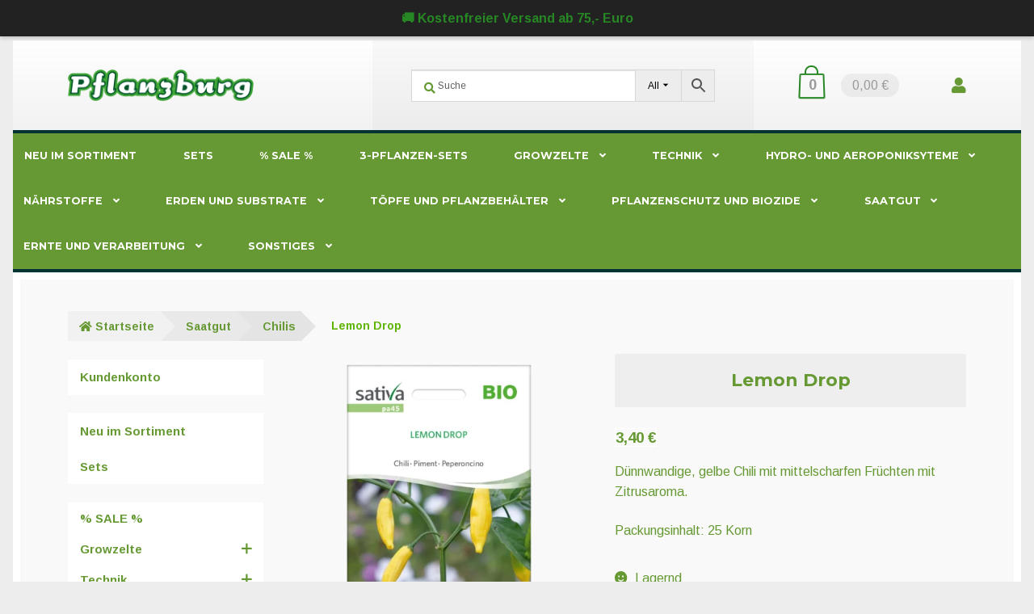

--- FILE ---
content_type: text/html; charset=UTF-8
request_url: https://pflanzburg.de/product/lemon-drop/
body_size: 61903
content:
<!doctype html>
<html lang="de">
<head>
<meta charset="UTF-8">
<meta name="viewport" content="width=device-width, initial-scale=1">
<link rel="profile" href="http://gmpg.org/xfn/11">
<link rel="pingback" href="https://pflanzburg.de/xmlrpc.php">

<!-- Statistics script Complianz GDPR/CCPA -->
						<script data-category="functional">
							(function(w,d,s,l,i){w[l]=w[l]||[];w[l].push({'gtm.start':
		new Date().getTime(),event:'gtm.js'});var f=d.getElementsByTagName(s)[0],
	j=d.createElement(s),dl=l!='dataLayer'?'&l='+l:'';j.async=true;j.src=
	'https://www.googletagmanager.com/gtm.js?id='+i+dl;f.parentNode.insertBefore(j,f);
})(window,document,'script','dataLayer','GTM-PLMS9DM');

const revokeListeners = [];
window.addRevokeListener = (callback) => {
	revokeListeners.push(callback);
};
document.addEventListener("cmplz_revoke", function (e) {
	cmplz_set_cookie('cmplz_consent_mode', 'revoked', false );
	revokeListeners.forEach((callback) => {
		callback();
	});
});

const consentListeners = [];
/**
 * Called from GTM template to set callback to be executed when user consent is provided.
 * @param callback
 */
window.addConsentUpdateListener = (callback) => {
	consentListeners.push(callback);
};
document.addEventListener("cmplz_fire_categories", function (e) {
	var consentedCategories = e.detail.categories;
	const consent = {
		'security_storage': "granted",
		'functionality_storage': "granted",
		'personalization_storage':  cmplz_in_array( 'preferences', consentedCategories ) ? 'granted' : 'denied',
		'analytics_storage':  cmplz_in_array( 'statistics', consentedCategories ) ? 'granted' : 'denied',
		'ad_storage': cmplz_in_array( 'marketing', consentedCategories ) ? 'granted' : 'denied',
		'ad_user_data': cmplz_in_array( 'marketing', consentedCategories ) ? 'granted' : 'denied',
		'ad_personalization': cmplz_in_array( 'marketing', consentedCategories ) ? 'granted' : 'denied',
	};

	//don't use automatic prefixing, as the TM template needs to be sure it's cmplz_.
	let consented = [];
	for (const [key, value] of Object.entries(consent)) {
		if (value === 'granted') {
			consented.push(key);
		}
	}
	cmplz_set_cookie('cmplz_consent_mode', consented.join(','), false );
	consentListeners.forEach((callback) => {
		callback(consent);
	});
});
						</script><meta name='robots' content='index, follow, max-image-preview:large, max-snippet:-1, max-video-preview:-1' />
	<style>img:is([sizes="auto" i], [sizes^="auto," i]) { contain-intrinsic-size: 3000px 1500px }</style>
	
<!-- Google Tag Manager for WordPress by gtm4wp.com -->
<script data-cfasync="false" data-pagespeed-no-defer>
	var gtm4wp_datalayer_name = "dataLayer";
	var dataLayer = dataLayer || [];
	const gtm4wp_use_sku_instead = false;
	const gtm4wp_currency = 'EUR';
	const gtm4wp_product_per_impression = 10;
	const gtm4wp_clear_ecommerce = false;
	const gtm4wp_datalayer_max_timeout = 2000;
</script>
<!-- End Google Tag Manager for WordPress by gtm4wp.com --><!-- Jetpack Site Verification Tags -->
<meta name="google-site-verification" content="h0htV7hL8fIOgS05qVU6brE9Ifkkm3P302ARbmJgw-8" />
<script>window._wca = window._wca || [];</script>
<!-- Google tag (gtag.js) consent mode dataLayer added by Site Kit -->
<script id="google_gtagjs-js-consent-mode-data-layer">
window.dataLayer = window.dataLayer || [];function gtag(){dataLayer.push(arguments);}
gtag('consent', 'default', {"ad_personalization":"denied","ad_storage":"denied","ad_user_data":"denied","analytics_storage":"denied","functionality_storage":"denied","security_storage":"denied","personalization_storage":"denied","region":["AT","BE","BG","CH","CY","CZ","DE","DK","EE","ES","FI","FR","GB","GR","HR","HU","IE","IS","IT","LI","LT","LU","LV","MT","NL","NO","PL","PT","RO","SE","SI","SK"],"wait_for_update":500});
window._googlesitekitConsentCategoryMap = {"statistics":["analytics_storage"],"marketing":["ad_storage","ad_user_data","ad_personalization"],"functional":["functionality_storage","security_storage"],"preferences":["personalization_storage"]};
window._googlesitekitConsents = {"ad_personalization":"denied","ad_storage":"denied","ad_user_data":"denied","analytics_storage":"denied","functionality_storage":"denied","security_storage":"denied","personalization_storage":"denied","region":["AT","BE","BG","CH","CY","CZ","DE","DK","EE","ES","FI","FR","GB","GR","HR","HU","IE","IS","IT","LI","LT","LU","LV","MT","NL","NO","PL","PT","RO","SE","SI","SK"],"wait_for_update":500};
</script>
<!-- End Google tag (gtag.js) consent mode dataLayer added by Site Kit -->

	<!-- This site is optimized with the Yoast SEO plugin v26.4 - https://yoast.com/wordpress/plugins/seo/ -->
	<title>Lemon Drop - Pflanzburg Online-Shop</title>
	<meta name="description" content="Lemon Drop ist eine ertragreiche Chilisorte, die mittelscharfe, dünnwandige, gelbe Früchte mit Zitrusaroma hervorbringt. Sativa Biosaatgut." />
	<link rel="canonical" href="https://pflanzburg.de/product/lemon-drop/" />
	<meta property="og:locale" content="de_DE" />
	<meta property="og:type" content="article" />
	<meta property="og:title" content="Lemon Drop - Pflanzburg Online-Shop" />
	<meta property="og:description" content="Lemon Drop ist eine ertragreiche Chilisorte, die mittelscharfe, dünnwandige, gelbe Früchte mit Zitrusaroma hervorbringt. Sativa Biosaatgut." />
	<meta property="og:url" content="https://pflanzburg.de/product/lemon-drop/" />
	<meta property="og:site_name" content="Pflanzburg Online-Shop" />
	<meta property="article:modified_time" content="2025-11-01T22:14:39+00:00" />
	<meta property="og:image" content="https://pflanzburg.de/wp-content/uploads/2024/01/lemon_drop.webp" />
	<meta property="og:image:width" content="1250" />
	<meta property="og:image:height" content="1250" />
	<meta property="og:image:type" content="image/webp" />
	<meta name="twitter:card" content="summary_large_image" />
	<script type="application/ld+json" class="yoast-schema-graph">{"@context":"https://schema.org","@graph":[{"@type":"WebPage","@id":"https://pflanzburg.de/product/lemon-drop/","url":"https://pflanzburg.de/product/lemon-drop/","name":"Lemon Drop - Pflanzburg Online-Shop","isPartOf":{"@id":"https://pflanzburg.de/#website"},"primaryImageOfPage":{"@id":"https://pflanzburg.de/product/lemon-drop/#primaryimage"},"image":{"@id":"https://pflanzburg.de/product/lemon-drop/#primaryimage"},"thumbnailUrl":"https://pflanzburg.de/wp-content/uploads/2024/01/lemon_drop.webp","datePublished":"2024-01-17T12:31:32+00:00","dateModified":"2025-11-01T22:14:39+00:00","description":"Lemon Drop ist eine ertragreiche Chilisorte, die mittelscharfe, dünnwandige, gelbe Früchte mit Zitrusaroma hervorbringt. Sativa Biosaatgut.","breadcrumb":{"@id":"https://pflanzburg.de/product/lemon-drop/#breadcrumb"},"inLanguage":"de","potentialAction":[{"@type":"ReadAction","target":["https://pflanzburg.de/product/lemon-drop/"]}]},{"@type":"ImageObject","inLanguage":"de","@id":"https://pflanzburg.de/product/lemon-drop/#primaryimage","url":"https://pflanzburg.de/wp-content/uploads/2024/01/lemon_drop.webp","contentUrl":"https://pflanzburg.de/wp-content/uploads/2024/01/lemon_drop.webp","width":1250,"height":1250},{"@type":"BreadcrumbList","@id":"https://pflanzburg.de/product/lemon-drop/#breadcrumb","itemListElement":[{"@type":"ListItem","position":1,"name":"Startseite","item":"https://pflanzburg.de/"},{"@type":"ListItem","position":2,"name":"Shop","item":"https://pflanzburg.de/shop/"},{"@type":"ListItem","position":3,"name":"Saatgut","item":"https://pflanzburg.de/product-category/saatgut/"},{"@type":"ListItem","position":4,"name":"Chilis","item":"https://pflanzburg.de/product-category/saatgut/chilis/"},{"@type":"ListItem","position":5,"name":"Lemon Drop"}]},{"@type":"WebSite","@id":"https://pflanzburg.de/#website","url":"https://pflanzburg.de/","name":"Pflanzburg Online-Shop","description":"Euer Growshop aus Hamburg","publisher":{"@id":"https://pflanzburg.de/#organization"},"potentialAction":[{"@type":"SearchAction","target":{"@type":"EntryPoint","urlTemplate":"https://pflanzburg.de/?s={search_term_string}"},"query-input":{"@type":"PropertyValueSpecification","valueRequired":true,"valueName":"search_term_string"}}],"inLanguage":"de"},{"@type":"Organization","@id":"https://pflanzburg.de/#organization","name":"Pflanzburg GmbH","alternateName":"Pflanzburg Online-Shop","url":"https://pflanzburg.de/","logo":{"@type":"ImageObject","inLanguage":"de","@id":"https://pflanzburg.de/#/schema/logo/image/","url":"https://pflanzburg.de/wp-content/uploads/2022/10/cropped-pflanzburg_logo.png","contentUrl":"https://pflanzburg.de/wp-content/uploads/2022/10/cropped-pflanzburg_logo.png","width":468,"height":80,"caption":"Pflanzburg GmbH"},"image":{"@id":"https://pflanzburg.de/#/schema/logo/image/"}}]}</script>
	<!-- / Yoast SEO plugin. -->


<link rel='dns-prefetch' href='//stats.wp.com' />
<link rel='dns-prefetch' href='//www.googletagmanager.com' />
<link rel='dns-prefetch' href='//use.fontawesome.com' />
<link rel="alternate" type="application/rss+xml" title="Pflanzburg Online-Shop &raquo; Feed" href="https://pflanzburg.de/feed/" />
<link rel="alternate" type="application/rss+xml" title="Pflanzburg Online-Shop &raquo; Kommentar-Feed" href="https://pflanzburg.de/comments/feed/" />
<link rel="alternate" type="application/rss+xml" title="Pflanzburg Online-Shop &raquo; Lemon Drop-Kommentar-Feed" href="https://pflanzburg.de/product/lemon-drop/feed/" />
<link rel='stylesheet' id='font-awesome-css' href='https://pflanzburg.de/wp-content/plugins/woocommerce-ajax-filters/berocket/assets/css/font-awesome.min.css?ver=6.8.3' media='all' />
<link rel='stylesheet' id='wooco-blocks-css' href='https://pflanzburg.de/wp-content/plugins/wpc-composite-products-premium/assets/css/blocks.css?ver=7.6.5' media='all' />
<link rel='stylesheet' id='woosb-blocks-css' href='https://pflanzburg.de/wp-content/plugins/woo-product-bundle-premium/assets/css/blocks.css?ver=8.3.9' media='all' />
<link rel='stylesheet' id='woo-conditional-shipping-blocks-style-css' href='https://pflanzburg.de/wp-content/plugins/woo-conditional-shipping-pro/frontend/css/woo-conditional-shipping.css?ver=3.6.0.free' media='all' />
<link rel='stylesheet' id='berocket_aapf_widget-style-css' href='https://pflanzburg.de/wp-content/plugins/woocommerce-ajax-filters/assets/frontend/css/fullmain.min.css?ver=3.1.9.4' media='all' />
<link rel='stylesheet' id='xoo-aff-style-css' href='https://pflanzburg.de/wp-content/plugins/waitlist-woocommerce-premium/xoo-form-fields-fw/assets/css/xoo-aff-style.css?ver=1.1' media='all' />
<style id='xoo-aff-style-inline-css'>

.xoo-aff-input-group .xoo-aff-input-icon{
	background-color:  #eee;
	color:  #555;
	max-width: 40px;
	min-width: 40px;
	border: 1px solid  #ccc;
	border-right: 0;
	font-size: 14px;
}
.xoo-aff-group{
	margin-bottom: 30px;
}

.xoo-aff-group input[type="text"], .xoo-aff-group input[type="password"], .xoo-aff-group input[type="email"], .xoo-aff-group input[type="number"], .xoo-aff-group select, , .xoo-aff-group select + .select2{
	background-color: #fff;
	color: #777;
}

.xoo-aff-group input[type="text"]::placeholder, .xoo-aff-group input[type="password"]::placeholder, .xoo-aff-group input[type="email"]::placeholder, .xoo-aff-group input[type="number"]::placeholder, .xoo-aff-group select::placeholder{
	color: #777;
	opacity: 0.7;
}

.xoo-aff-group input[type="text"]:focus, .xoo-aff-group input[type="password"]:focus, .xoo-aff-group input[type="email"]:focus, .xoo-aff-group input[type="number"]:focus, .xoo-aff-group select:focus, , .xoo-aff-group select + .select2:focus{
	background-color: #ededed;
	color: #000;
}



	.xoo-aff-group input[type="text"], .xoo-aff-group input[type="password"], .xoo-aff-group input[type="email"], .xoo-aff-group input[type="number"], .xoo-aff-group select{
		border-bottom-left-radius: 0;
		border-top-left-radius: 0;
	}


</style>
<link rel='stylesheet' id='xoo-aff-font-awesome5-css' href='https://use.fontawesome.com/releases/v5.5.0/css/all.css?ver=6.8.3' media='all' />
<link rel='stylesheet' id='select2-css' href='https://pflanzburg.de/wp-content/plugins/woocommerce-ajax-filters/assets/frontend/css/select2.min.css?ver=6.8.3' media='all' />
<link rel='stylesheet' id='wp-block-library-css' href='https://pflanzburg.de/wp-includes/css/dist/block-library/style.min.css?ver=6.8.3' media='all' />
<style id='wp-block-library-theme-inline-css'>
.wp-block-audio :where(figcaption){color:#555;font-size:13px;text-align:center}.is-dark-theme .wp-block-audio :where(figcaption){color:#ffffffa6}.wp-block-audio{margin:0 0 1em}.wp-block-code{border:1px solid #ccc;border-radius:4px;font-family:Menlo,Consolas,monaco,monospace;padding:.8em 1em}.wp-block-embed :where(figcaption){color:#555;font-size:13px;text-align:center}.is-dark-theme .wp-block-embed :where(figcaption){color:#ffffffa6}.wp-block-embed{margin:0 0 1em}.blocks-gallery-caption{color:#555;font-size:13px;text-align:center}.is-dark-theme .blocks-gallery-caption{color:#ffffffa6}:root :where(.wp-block-image figcaption){color:#555;font-size:13px;text-align:center}.is-dark-theme :root :where(.wp-block-image figcaption){color:#ffffffa6}.wp-block-image{margin:0 0 1em}.wp-block-pullquote{border-bottom:4px solid;border-top:4px solid;color:currentColor;margin-bottom:1.75em}.wp-block-pullquote cite,.wp-block-pullquote footer,.wp-block-pullquote__citation{color:currentColor;font-size:.8125em;font-style:normal;text-transform:uppercase}.wp-block-quote{border-left:.25em solid;margin:0 0 1.75em;padding-left:1em}.wp-block-quote cite,.wp-block-quote footer{color:currentColor;font-size:.8125em;font-style:normal;position:relative}.wp-block-quote:where(.has-text-align-right){border-left:none;border-right:.25em solid;padding-left:0;padding-right:1em}.wp-block-quote:where(.has-text-align-center){border:none;padding-left:0}.wp-block-quote.is-large,.wp-block-quote.is-style-large,.wp-block-quote:where(.is-style-plain){border:none}.wp-block-search .wp-block-search__label{font-weight:700}.wp-block-search__button{border:1px solid #ccc;padding:.375em .625em}:where(.wp-block-group.has-background){padding:1.25em 2.375em}.wp-block-separator.has-css-opacity{opacity:.4}.wp-block-separator{border:none;border-bottom:2px solid;margin-left:auto;margin-right:auto}.wp-block-separator.has-alpha-channel-opacity{opacity:1}.wp-block-separator:not(.is-style-wide):not(.is-style-dots){width:100px}.wp-block-separator.has-background:not(.is-style-dots){border-bottom:none;height:1px}.wp-block-separator.has-background:not(.is-style-wide):not(.is-style-dots){height:2px}.wp-block-table{margin:0 0 1em}.wp-block-table td,.wp-block-table th{word-break:normal}.wp-block-table :where(figcaption){color:#555;font-size:13px;text-align:center}.is-dark-theme .wp-block-table :where(figcaption){color:#ffffffa6}.wp-block-video :where(figcaption){color:#555;font-size:13px;text-align:center}.is-dark-theme .wp-block-video :where(figcaption){color:#ffffffa6}.wp-block-video{margin:0 0 1em}:root :where(.wp-block-template-part.has-background){margin-bottom:0;margin-top:0;padding:1.25em 2.375em}
</style>
<style id='classic-theme-styles-inline-css'>
/*! This file is auto-generated */
.wp-block-button__link{color:#fff;background-color:#32373c;border-radius:9999px;box-shadow:none;text-decoration:none;padding:calc(.667em + 2px) calc(1.333em + 2px);font-size:1.125em}.wp-block-file__button{background:#32373c;color:#fff;text-decoration:none}
</style>
<style id='noptin-email-optin-style-inline-css'>
.wp-block-noptin-email-optin{align-items:center;box-sizing:border-box;display:flex;justify-content:center;min-height:280px;padding:20px;position:relative;text-align:center}.wp-block-noptin-email-optin *{box-sizing:border-box}.wp-block-noptin-email-optin form{width:100%}.wp-block-noptin-email-optin.is-style-noptin-flex .noptin-block-form-footer{align-items:center;display:flex;gap:10px;justify-content:center}.wp-block-noptin-email-optin.is-style-noptin-flex .noptin-block-form-footer .noptin_form_input_email{flex-grow:1;min-width:0}.wp-block-noptin-email-optin.is-style-noptin-flex .noptin-block-form-footer .noptin_form_submit{flex-shrink:1;margin-top:0}:where(.wp-block-noptin-email-optin:not(.is-style-noptin-unstyled) input.noptin_form_input_email){background-color:#fff;border:1px solid #ced4da;border-radius:.25rem;box-shadow:none;color:#495057;padding:.45rem 1.2rem;transition:border-color .15s ease-in-out,box-shadow .15s ease-in-out}:where(.wp-block-noptin-email-optin:not(.is-style-noptin-unstyled) input.noptin_form_input_email:focus){background-color:#fff;border-color:#73b1e9;color:#495057;outline:0}:where(.wp-block-noptin-email-optin:not(.is-style-noptin-unstyled) .noptin_form_submit){background-clip:padding-box;background-color:#1e73be;border:1px solid transparent;border-radius:.25rem;box-shadow:none;color:#fff;font-weight:400;padding:.45rem 1.2rem;transition:color .15s ease-in-out,background-color .15s ease-in-out,border-color .15s ease-in-out,box-shadow .15s ease-in-out}:where(.wp-block-noptin-email-optin:not(.is-style-noptin-unstyled) .noptin_form_submit):focus,:where(.wp-block-noptin-email-optin:not(.is-style-noptin-unstyled) .noptin_form_submit):hover{box-shadow:0 .5rem 1rem rgba(0,0,0,.15)}.wp-block-noptin-email-optin:not(.is-style-noptin-unstyled) .noptin_form_title{font-size:23px;font-weight:700;line-height:1.4125;margin-bottom:10px;margin-top:16px;padding-top:4px}.wp-block-noptin-email-optin:not(.is-style-noptin-unstyled) .noptin_form_description{font-size:16px;line-height:1.3;margin-bottom:10px}.wp-block-noptin-email-optin:not(.is-style-noptin-unstyled) input.noptin_form_input_email{display:block;margin:0;width:100%}.wp-block-noptin-email-optin:not(.is-style-noptin-unstyled) input.noptin_form_input_email::-ms-expand{background-color:transparent;border:0}.wp-block-noptin-email-optin:not(.is-style-noptin-unstyled) .noptin_form_submit{display:block;flex:1 0 0;margin-top:10px;position:relative;text-align:center;text-transform:none;-webkit-user-select:none;-moz-user-select:none;user-select:none;vertical-align:middle;width:100%}.wp-block-noptin-email-optin:not(.is-style-noptin-unstyled) .noptin_form_submit:focus,.wp-block-noptin-email-optin:not(.is-style-noptin-unstyled) .noptin_form_submit:hover{outline:0!important}.noptin-block-form-header:empty{display:none}

</style>
<link rel='stylesheet' id='noptin-form-css' href='https://pflanzburg.de/wp-content/plugins/newsletter-optin-box/build/Forms/assets/css/style-form.css?ver=6bfc5b6ff99c94477c85' media='all' />
<link rel='stylesheet' id='storefront-gutenberg-blocks-css' href='https://pflanzburg.de/wp-content/themes/storefront/assets/css/base/gutenberg-blocks.css?ver=4.6.1' media='all' />
<style id='storefront-gutenberg-blocks-inline-css'>

				.wp-block-button__link:not(.has-text-color) {
					color: #ffffff;
				}

				.wp-block-button__link:not(.has-text-color):hover,
				.wp-block-button__link:not(.has-text-color):focus,
				.wp-block-button__link:not(.has-text-color):active {
					color: #ffffff;
				}

				.wp-block-button__link:not(.has-background) {
					background-color: #669933;
				}

				.wp-block-button__link:not(.has-background):hover,
				.wp-block-button__link:not(.has-background):focus,
				.wp-block-button__link:not(.has-background):active {
					border-color: #4d801a;
					background-color: #4d801a;
				}

				.wc-block-grid__products .wc-block-grid__product .wp-block-button__link {
					background-color: #669933;
					border-color: #669933;
					color: #ffffff;
				}

				.wp-block-quote footer,
				.wp-block-quote cite,
				.wp-block-quote__citation {
					color: #669933;
				}

				.wp-block-pullquote cite,
				.wp-block-pullquote footer,
				.wp-block-pullquote__citation {
					color: #669933;
				}

				.wp-block-image figcaption {
					color: #669933;
				}

				.wp-block-separator.is-style-dots::before {
					color: #669933;
				}

				.wp-block-file a.wp-block-file__button {
					color: #ffffff;
					background-color: #669933;
					border-color: #669933;
				}

				.wp-block-file a.wp-block-file__button:hover,
				.wp-block-file a.wp-block-file__button:focus,
				.wp-block-file a.wp-block-file__button:active {
					color: #ffffff;
					background-color: #4d801a;
				}

				.wp-block-code,
				.wp-block-preformatted pre {
					color: #669933;
				}

				.wp-block-table:not( .has-background ):not( .is-style-stripes ) tbody tr:nth-child(2n) td {
					background-color: #ebebeb;
				}

				.wp-block-cover .wp-block-cover__inner-container h1:not(.has-text-color),
				.wp-block-cover .wp-block-cover__inner-container h2:not(.has-text-color),
				.wp-block-cover .wp-block-cover__inner-container h3:not(.has-text-color),
				.wp-block-cover .wp-block-cover__inner-container h4:not(.has-text-color),
				.wp-block-cover .wp-block-cover__inner-container h5:not(.has-text-color),
				.wp-block-cover .wp-block-cover__inner-container h6:not(.has-text-color) {
					color: #669933;
				}

				.wc-block-components-price-slider__range-input-progress,
				.rtl .wc-block-components-price-slider__range-input-progress {
					--range-color: #268724;
				}

				/* Target only IE11 */
				@media all and (-ms-high-contrast: none), (-ms-high-contrast: active) {
					.wc-block-components-price-slider__range-input-progress {
						background: #268724;
					}
				}

				.wc-block-components-button:not(.is-link) {
					background-color: #669933;
					color: #ffffff;
				}

				.wc-block-components-button:not(.is-link):hover,
				.wc-block-components-button:not(.is-link):focus,
				.wc-block-components-button:not(.is-link):active {
					background-color: #4d801a;
					color: #ffffff;
				}

				.wc-block-components-button:not(.is-link):disabled {
					background-color: #669933;
					color: #ffffff;
				}

				.wc-block-cart__submit-container {
					background-color: #ededed;
				}

				.wc-block-cart__submit-container::before {
					color: rgba(202,202,202,0.5);
				}

				.wc-block-components-order-summary-item__quantity {
					background-color: #ededed;
					border-color: #669933;
					box-shadow: 0 0 0 2px #ededed;
					color: #669933;
				}
			
</style>
<style id='global-styles-inline-css'>
:root{--wp--preset--aspect-ratio--square: 1;--wp--preset--aspect-ratio--4-3: 4/3;--wp--preset--aspect-ratio--3-4: 3/4;--wp--preset--aspect-ratio--3-2: 3/2;--wp--preset--aspect-ratio--2-3: 2/3;--wp--preset--aspect-ratio--16-9: 16/9;--wp--preset--aspect-ratio--9-16: 9/16;--wp--preset--color--black: #000000;--wp--preset--color--cyan-bluish-gray: #abb8c3;--wp--preset--color--white: #ffffff;--wp--preset--color--pale-pink: #f78da7;--wp--preset--color--vivid-red: #cf2e2e;--wp--preset--color--luminous-vivid-orange: #ff6900;--wp--preset--color--luminous-vivid-amber: #fcb900;--wp--preset--color--light-green-cyan: #7bdcb5;--wp--preset--color--vivid-green-cyan: #00d084;--wp--preset--color--pale-cyan-blue: #8ed1fc;--wp--preset--color--vivid-cyan-blue: #0693e3;--wp--preset--color--vivid-purple: #9b51e0;--wp--preset--gradient--vivid-cyan-blue-to-vivid-purple: linear-gradient(135deg,rgba(6,147,227,1) 0%,rgb(155,81,224) 100%);--wp--preset--gradient--light-green-cyan-to-vivid-green-cyan: linear-gradient(135deg,rgb(122,220,180) 0%,rgb(0,208,130) 100%);--wp--preset--gradient--luminous-vivid-amber-to-luminous-vivid-orange: linear-gradient(135deg,rgba(252,185,0,1) 0%,rgba(255,105,0,1) 100%);--wp--preset--gradient--luminous-vivid-orange-to-vivid-red: linear-gradient(135deg,rgba(255,105,0,1) 0%,rgb(207,46,46) 100%);--wp--preset--gradient--very-light-gray-to-cyan-bluish-gray: linear-gradient(135deg,rgb(238,238,238) 0%,rgb(169,184,195) 100%);--wp--preset--gradient--cool-to-warm-spectrum: linear-gradient(135deg,rgb(74,234,220) 0%,rgb(151,120,209) 20%,rgb(207,42,186) 40%,rgb(238,44,130) 60%,rgb(251,105,98) 80%,rgb(254,248,76) 100%);--wp--preset--gradient--blush-light-purple: linear-gradient(135deg,rgb(255,206,236) 0%,rgb(152,150,240) 100%);--wp--preset--gradient--blush-bordeaux: linear-gradient(135deg,rgb(254,205,165) 0%,rgb(254,45,45) 50%,rgb(107,0,62) 100%);--wp--preset--gradient--luminous-dusk: linear-gradient(135deg,rgb(255,203,112) 0%,rgb(199,81,192) 50%,rgb(65,88,208) 100%);--wp--preset--gradient--pale-ocean: linear-gradient(135deg,rgb(255,245,203) 0%,rgb(182,227,212) 50%,rgb(51,167,181) 100%);--wp--preset--gradient--electric-grass: linear-gradient(135deg,rgb(202,248,128) 0%,rgb(113,206,126) 100%);--wp--preset--gradient--midnight: linear-gradient(135deg,rgb(2,3,129) 0%,rgb(40,116,252) 100%);--wp--preset--font-size--small: 14px;--wp--preset--font-size--medium: 23px;--wp--preset--font-size--large: 26px;--wp--preset--font-size--x-large: 42px;--wp--preset--font-size--normal: 16px;--wp--preset--font-size--huge: 37px;--wp--preset--spacing--20: 0.44rem;--wp--preset--spacing--30: 0.67rem;--wp--preset--spacing--40: 1rem;--wp--preset--spacing--50: 1.5rem;--wp--preset--spacing--60: 2.25rem;--wp--preset--spacing--70: 3.38rem;--wp--preset--spacing--80: 5.06rem;--wp--preset--shadow--natural: 6px 6px 9px rgba(0, 0, 0, 0.2);--wp--preset--shadow--deep: 12px 12px 50px rgba(0, 0, 0, 0.4);--wp--preset--shadow--sharp: 6px 6px 0px rgba(0, 0, 0, 0.2);--wp--preset--shadow--outlined: 6px 6px 0px -3px rgba(255, 255, 255, 1), 6px 6px rgba(0, 0, 0, 1);--wp--preset--shadow--crisp: 6px 6px 0px rgba(0, 0, 0, 1);}:root :where(.is-layout-flow) > :first-child{margin-block-start: 0;}:root :where(.is-layout-flow) > :last-child{margin-block-end: 0;}:root :where(.is-layout-flow) > *{margin-block-start: 24px;margin-block-end: 0;}:root :where(.is-layout-constrained) > :first-child{margin-block-start: 0;}:root :where(.is-layout-constrained) > :last-child{margin-block-end: 0;}:root :where(.is-layout-constrained) > *{margin-block-start: 24px;margin-block-end: 0;}:root :where(.is-layout-flex){gap: 24px;}:root :where(.is-layout-grid){gap: 24px;}body .is-layout-flex{display: flex;}.is-layout-flex{flex-wrap: wrap;align-items: center;}.is-layout-flex > :is(*, div){margin: 0;}body .is-layout-grid{display: grid;}.is-layout-grid > :is(*, div){margin: 0;}.has-black-color{color: var(--wp--preset--color--black) !important;}.has-cyan-bluish-gray-color{color: var(--wp--preset--color--cyan-bluish-gray) !important;}.has-white-color{color: var(--wp--preset--color--white) !important;}.has-pale-pink-color{color: var(--wp--preset--color--pale-pink) !important;}.has-vivid-red-color{color: var(--wp--preset--color--vivid-red) !important;}.has-luminous-vivid-orange-color{color: var(--wp--preset--color--luminous-vivid-orange) !important;}.has-luminous-vivid-amber-color{color: var(--wp--preset--color--luminous-vivid-amber) !important;}.has-light-green-cyan-color{color: var(--wp--preset--color--light-green-cyan) !important;}.has-vivid-green-cyan-color{color: var(--wp--preset--color--vivid-green-cyan) !important;}.has-pale-cyan-blue-color{color: var(--wp--preset--color--pale-cyan-blue) !important;}.has-vivid-cyan-blue-color{color: var(--wp--preset--color--vivid-cyan-blue) !important;}.has-vivid-purple-color{color: var(--wp--preset--color--vivid-purple) !important;}.has-black-background-color{background-color: var(--wp--preset--color--black) !important;}.has-cyan-bluish-gray-background-color{background-color: var(--wp--preset--color--cyan-bluish-gray) !important;}.has-white-background-color{background-color: var(--wp--preset--color--white) !important;}.has-pale-pink-background-color{background-color: var(--wp--preset--color--pale-pink) !important;}.has-vivid-red-background-color{background-color: var(--wp--preset--color--vivid-red) !important;}.has-luminous-vivid-orange-background-color{background-color: var(--wp--preset--color--luminous-vivid-orange) !important;}.has-luminous-vivid-amber-background-color{background-color: var(--wp--preset--color--luminous-vivid-amber) !important;}.has-light-green-cyan-background-color{background-color: var(--wp--preset--color--light-green-cyan) !important;}.has-vivid-green-cyan-background-color{background-color: var(--wp--preset--color--vivid-green-cyan) !important;}.has-pale-cyan-blue-background-color{background-color: var(--wp--preset--color--pale-cyan-blue) !important;}.has-vivid-cyan-blue-background-color{background-color: var(--wp--preset--color--vivid-cyan-blue) !important;}.has-vivid-purple-background-color{background-color: var(--wp--preset--color--vivid-purple) !important;}.has-black-border-color{border-color: var(--wp--preset--color--black) !important;}.has-cyan-bluish-gray-border-color{border-color: var(--wp--preset--color--cyan-bluish-gray) !important;}.has-white-border-color{border-color: var(--wp--preset--color--white) !important;}.has-pale-pink-border-color{border-color: var(--wp--preset--color--pale-pink) !important;}.has-vivid-red-border-color{border-color: var(--wp--preset--color--vivid-red) !important;}.has-luminous-vivid-orange-border-color{border-color: var(--wp--preset--color--luminous-vivid-orange) !important;}.has-luminous-vivid-amber-border-color{border-color: var(--wp--preset--color--luminous-vivid-amber) !important;}.has-light-green-cyan-border-color{border-color: var(--wp--preset--color--light-green-cyan) !important;}.has-vivid-green-cyan-border-color{border-color: var(--wp--preset--color--vivid-green-cyan) !important;}.has-pale-cyan-blue-border-color{border-color: var(--wp--preset--color--pale-cyan-blue) !important;}.has-vivid-cyan-blue-border-color{border-color: var(--wp--preset--color--vivid-cyan-blue) !important;}.has-vivid-purple-border-color{border-color: var(--wp--preset--color--vivid-purple) !important;}.has-vivid-cyan-blue-to-vivid-purple-gradient-background{background: var(--wp--preset--gradient--vivid-cyan-blue-to-vivid-purple) !important;}.has-light-green-cyan-to-vivid-green-cyan-gradient-background{background: var(--wp--preset--gradient--light-green-cyan-to-vivid-green-cyan) !important;}.has-luminous-vivid-amber-to-luminous-vivid-orange-gradient-background{background: var(--wp--preset--gradient--luminous-vivid-amber-to-luminous-vivid-orange) !important;}.has-luminous-vivid-orange-to-vivid-red-gradient-background{background: var(--wp--preset--gradient--luminous-vivid-orange-to-vivid-red) !important;}.has-very-light-gray-to-cyan-bluish-gray-gradient-background{background: var(--wp--preset--gradient--very-light-gray-to-cyan-bluish-gray) !important;}.has-cool-to-warm-spectrum-gradient-background{background: var(--wp--preset--gradient--cool-to-warm-spectrum) !important;}.has-blush-light-purple-gradient-background{background: var(--wp--preset--gradient--blush-light-purple) !important;}.has-blush-bordeaux-gradient-background{background: var(--wp--preset--gradient--blush-bordeaux) !important;}.has-luminous-dusk-gradient-background{background: var(--wp--preset--gradient--luminous-dusk) !important;}.has-pale-ocean-gradient-background{background: var(--wp--preset--gradient--pale-ocean) !important;}.has-electric-grass-gradient-background{background: var(--wp--preset--gradient--electric-grass) !important;}.has-midnight-gradient-background{background: var(--wp--preset--gradient--midnight) !important;}.has-small-font-size{font-size: var(--wp--preset--font-size--small) !important;}.has-medium-font-size{font-size: var(--wp--preset--font-size--medium) !important;}.has-large-font-size{font-size: var(--wp--preset--font-size--large) !important;}.has-x-large-font-size{font-size: var(--wp--preset--font-size--x-large) !important;}
:root :where(.wp-block-pullquote){font-size: 1.5em;line-height: 1.6;}
</style>
<link rel='stylesheet' id='contact-form-7-css' href='https://pflanzburg.de/wp-content/plugins/contact-form-7/includes/css/styles.css?ver=6.1.3' media='all' />
<link rel='stylesheet' id='min-and-max-quantity-for-woocommerce-css' href='https://pflanzburg.de/wp-content/plugins/min-and-max-quantity-for-woocommerce/public/css/mmqw-for-woocommerce-public.css?ver=2.1.0' media='all' />
<link rel='stylesheet' id='photoswipe-css' href='https://pflanzburg.de/wp-content/plugins/woocommerce/assets/css/photoswipe/photoswipe.min.css?ver=10.3.5' media='all' />
<link rel='stylesheet' id='photoswipe-default-skin-css' href='https://pflanzburg.de/wp-content/plugins/woocommerce/assets/css/photoswipe/default-skin/default-skin.min.css?ver=10.3.5' media='all' />
<style id='woocommerce-inline-inline-css'>
.woocommerce form .form-row .required { visibility: visible; }
</style>
<link rel='stylesheet' id='wpcf7-redirect-script-frontend-css' href='https://pflanzburg.de/wp-content/plugins/wpcf7-redirect/build/assets/frontend-script.css?ver=2c532d7e2be36f6af233' media='all' />
<link rel='stylesheet' id='wt-smart-coupon-for-woo-css' href='https://pflanzburg.de/wp-content/plugins/wt-smart-coupons-for-woocommerce/public/css/wt-smart-coupon-public.css?ver=2.2.4' media='all' />
<link rel='stylesheet' id='aws-pro-style-css' href='https://pflanzburg.de/wp-content/plugins/advanced-woo-search-pro/assets/css/common.min.css?ver=pro3.48' media='all' />
<link rel='stylesheet' id='cmplz-general-css' href='https://pflanzburg.de/wp-content/plugins/complianz-gdpr-premium/assets/css/cookieblocker.min.css?ver=1762163991' media='all' />
<link rel='stylesheet' id='woo_conditional_payments_css-css' href='https://pflanzburg.de/wp-content/plugins/conditional-payments-for-woocommerce/frontend/css/woo-conditional-payments.css?ver=3.4.0' media='all' />
<link rel='stylesheet' id='iksm-public-style-css' href='https://pflanzburg.de/wp-content/plugins/iks-menu-pro/assets/css/public.css?ver=1.12.6' media='all' />
<link rel='stylesheet' id='dashicons-css' href='https://pflanzburg.de/wp-includes/css/dashicons.min.css?ver=6.8.3' media='all' />
<link rel='stylesheet' id='cfvsw_swatches_product-css' href='https://pflanzburg.de/wp-content/plugins/variation-swatches-woo/assets/css/swatches.css?ver=1.0.13' media='all' />
<style id='cfvsw_swatches_product-inline-css'>
.cfvsw-tooltip{background:#000000;color:#ffffff;} .cfvsw-tooltip:before{background:#000000;}:root {--cfvsw-swatches-font-size: 15px;--cfvsw-swatches-border-color: #8b572a;--cfvsw-swatches-border-color-hover: #8b572a80;--cfvsw-swatches-border-width: 1px;--cfvsw-swatches-label-font-size: 17px;--cfvsw-swatches-tooltip-font-size: 12px;}
</style>
<link rel='stylesheet' id='woo_conditional_shipping_css-css' href='https://pflanzburg.de/wp-content/plugins/woo-conditional-shipping-pro/includes/frontend/../../frontend/css/woo-conditional-shipping.css?ver=3.6.0.free' media='all' />
<link rel='stylesheet' id='gateway-css' href='https://pflanzburg.de/wp-content/plugins/woocommerce-paypal-payments/modules/ppcp-button/assets/css/gateway.css?ver=3.3.0' media='all' />
<link rel='stylesheet' id='hint-css' href='https://pflanzburg.de/wp-content/plugins/wpc-badge-management/assets/css/hint.css?ver=6.8.3' media='all' />
<link rel='stylesheet' id='wpcbm-frontend-css' href='https://pflanzburg.de/wp-content/plugins/wpc-badge-management/assets/css/frontend.css?ver=3.1.2' media='all' />
<link rel='stylesheet' id='wpcbm-style-css' href='https://pflanzburg.de/wp-content/plugins/wpc-badge-management/assets/css/style.css?ver=3.1.2' media='all' />
<style id='wpcbm-style-inline-css'>
.wpcbm-badge-9501{color: #ffffff; background-color: rgb(221,51,51); border-color: #0a6379; }.wpcbm-badge-9053{color: #ffffff; background-color: rgb(73,163,44); border-color: rgb(73,163,44); }.wpcbm-badge-8596{color: #ffffff; background-color: rgb(73,163,44); border-color: #0a6379; }.wpcbm-badge-8252{color: #ffffff; background-color: rgb(120,187,36); border-color: rgb(74,136,0); }
</style>
<link rel='stylesheet' id='wooco-frontend-css' href='https://pflanzburg.de/wp-content/plugins/wpc-composite-products-premium/assets/css/frontend.css?ver=7.6.5' media='all' />
<link rel='stylesheet' id='wpcss-feather-css' href='https://pflanzburg.de/wp-content/plugins/wpc-share-cart/assets/libs/feather/feather.css?ver=6.8.3' media='all' />
<link rel='stylesheet' id='wpcss-frontend-css' href='https://pflanzburg.de/wp-content/plugins/wpc-share-cart/assets/css/frontend.css?ver=2.2.1' media='all' />
<link rel='stylesheet' id='brands-styles-css' href='https://pflanzburg.de/wp-content/plugins/woocommerce/assets/css/brands.css?ver=10.3.5' media='all' />
<link rel='stylesheet' id='woosb-frontend-css' href='https://pflanzburg.de/wp-content/plugins/woo-product-bundle-premium/assets/css/frontend.css?ver=8.3.9' media='all' />
<link rel='stylesheet' id='xoo-wl-style-css' href='https://pflanzburg.de/wp-content/plugins/waitlist-woocommerce-premium/assets/css/xoo-wl-style.css?ver=3.2' media='all' />
<style id='xoo-wl-style-inline-css'>

			button.xoo-wl-action-btn{
				background-color: #669933;
				color: #fff;
			}
			button.xoo-wl-submit-btn{
				max-width: 300px;
			}
			button.xoo-wl-open-form-btn{
				max-width: 300px;
			}
			.xoo-wl-inmodal{
				max-width: 600px;
				max-height: 600px;
			}
			.xoo-wl-sidebar{
    			background-image: url();
    			min-width: 0%;
    		}
		
				.xoo-wl-modal:before {
				    content: '';
				    display: inline-block;
				    height: 100%;
				    vertical-align: middle;
				    margin-right: -0.25em;
				}
			
</style>
<link rel='stylesheet' id='xoo-wl-fonts-css' href='https://pflanzburg.de/wp-content/plugins/waitlist-woocommerce-premium/assets/css/xoo-wl-fonts.css?ver=3.2' media='all' />
<link rel='stylesheet' id='storefront-style-css' href='https://pflanzburg.de/wp-content/themes/storefront/style.css?ver=6.8.3' media='all' />
<style id='storefront-style-inline-css'>

			.main-navigation ul li a,
			.site-title a,
			ul.menu li a,
			.site-branding h1 a,
			button.menu-toggle,
			button.menu-toggle:hover,
			.handheld-navigation .dropdown-toggle {
				color: #ffffff;
			}

			button.menu-toggle,
			button.menu-toggle:hover {
				border-color: #ffffff;
			}

			.main-navigation ul li a:hover,
			.main-navigation ul li:hover > a,
			.site-title a:hover,
			.site-header ul.menu li.current-menu-item > a {
				color: #ffffff;
			}

			table:not( .has-background ) th {
				background-color: #e6e6e6;
			}

			table:not( .has-background ) tbody td {
				background-color: #ebebeb;
			}

			table:not( .has-background ) tbody tr:nth-child(2n) td,
			fieldset,
			fieldset legend {
				background-color: #e9e9e9;
			}

			.site-header,
			.secondary-navigation ul ul,
			.main-navigation ul.menu > li.menu-item-has-children:after,
			.secondary-navigation ul.menu ul,
			.storefront-handheld-footer-bar,
			.storefront-handheld-footer-bar ul li > a,
			.storefront-handheld-footer-bar ul li.search .site-search,
			button.menu-toggle,
			button.menu-toggle:hover {
				background-color: #333333;
			}

			p.site-description,
			.site-header,
			.storefront-handheld-footer-bar {
				color: #878787;
			}

			button.menu-toggle:after,
			button.menu-toggle:before,
			button.menu-toggle span:before {
				background-color: #ffffff;
			}

			h1, h2, h3, h4, h5, h6, .wc-block-grid__product-title {
				color: #669933;
			}

			.widget h1 {
				border-bottom-color: #669933;
			}

			body,
			.secondary-navigation a {
				color: #669933;
			}

			.widget-area .widget a,
			.hentry .entry-header .posted-on a,
			.hentry .entry-header .post-author a,
			.hentry .entry-header .post-comments a,
			.hentry .entry-header .byline a {
				color: #6b9e38;
			}

			a {
				color: #268724;
			}

			a:focus,
			button:focus,
			.button.alt:focus,
			input:focus,
			textarea:focus,
			input[type="button"]:focus,
			input[type="reset"]:focus,
			input[type="submit"]:focus,
			input[type="email"]:focus,
			input[type="tel"]:focus,
			input[type="url"]:focus,
			input[type="password"]:focus,
			input[type="search"]:focus {
				outline-color: #268724;
			}

			button, input[type="button"], input[type="reset"], input[type="submit"], .button, .widget a.button {
				background-color: #669933;
				border-color: #669933;
				color: #ffffff;
			}

			button:hover, input[type="button"]:hover, input[type="reset"]:hover, input[type="submit"]:hover, .button:hover, .widget a.button:hover {
				background-color: #4d801a;
				border-color: #4d801a;
				color: #ffffff;
			}

			button.alt, input[type="button"].alt, input[type="reset"].alt, input[type="submit"].alt, .button.alt, .widget-area .widget a.button.alt {
				background-color: #669933;
				border-color: #669933;
				color: #ffffff;
			}

			button.alt:hover, input[type="button"].alt:hover, input[type="reset"].alt:hover, input[type="submit"].alt:hover, .button.alt:hover, .widget-area .widget a.button.alt:hover {
				background-color: #4d801a;
				border-color: #4d801a;
				color: #ffffff;
			}

			.pagination .page-numbers li .page-numbers.current {
				background-color: #d4d4d4;
				color: #5c8f29;
			}

			#comments .comment-list .comment-content .comment-text {
				background-color: #e6e6e6;
			}

			.site-footer {
				background-color: #f0f0f0;
				color: #033333;
			}

			.site-footer a:not(.button):not(.components-button) {
				color: #033333;
			}

			.site-footer .storefront-handheld-footer-bar a:not(.button):not(.components-button) {
				color: #ffffff;
			}

			.site-footer h1, .site-footer h2, .site-footer h3, .site-footer h4, .site-footer h5, .site-footer h6, .site-footer .widget .widget-title, .site-footer .widget .widgettitle {
				color: #333333;
			}

			.page-template-template-homepage.has-post-thumbnail .type-page.has-post-thumbnail .entry-title {
				color: #669933;
			}

			.page-template-template-homepage.has-post-thumbnail .type-page.has-post-thumbnail .entry-content {
				color: #333333;
			}

			@media screen and ( min-width: 768px ) {
				.secondary-navigation ul.menu a:hover {
					color: #a0a0a0;
				}

				.secondary-navigation ul.menu a {
					color: #878787;
				}

				.main-navigation ul.menu ul.sub-menu,
				.main-navigation ul.nav-menu ul.children {
					background-color: #242424;
				}

				.site-header {
					border-bottom-color: #242424;
				}
			}
</style>
<link rel='stylesheet' id='storefront-icons-css' href='https://pflanzburg.de/wp-content/themes/storefront/assets/css/base/icons.css?ver=4.6.1' media='all' />
<link rel='stylesheet' id='storefront-fonts-css' href='https://pflanzburg.de/wp-content/uploads/fonts/14c0a69114f8569ee260369e33ee77aa/font.css?v=1733319900' media='all' />
<link rel='stylesheet' id='storefront-jetpack-widgets-css' href='https://pflanzburg.de/wp-content/themes/storefront/assets/css/jetpack/widgets.css?ver=4.6.1' media='all' />
<link rel='stylesheet' id='tablepress-default-css' href='https://pflanzburg.de/wp-content/tablepress-combined.min.css?ver=129' media='all' />
<link rel='stylesheet' id='woocommerce-gzd-layout-css' href='https://pflanzburg.de/wp-content/plugins/woocommerce-germanized/build/static/layout-styles.css?ver=3.20.4' media='all' />
<style id='woocommerce-gzd-layout-inline-css'>
.woocommerce-checkout .shop_table th { background-color: #d6d6d6; } .woocommerce-checkout .shop_table td { background-color: #f0f0f0; }
.woocommerce-checkout .shop_table { background-color: #eeeeee; } .product p.deposit-packaging-type { font-size: 1.25em !important; } p.woocommerce-shipping-destination { display: none; }
</style>
<link rel='stylesheet' id='storefront-woocommerce-style-css' href='https://pflanzburg.de/wp-content/themes/storefront/assets/css/woocommerce/woocommerce.css?ver=4.6.1' media='all' />
<style id='storefront-woocommerce-style-inline-css'>
@font-face {
				font-family: star;
				src: url(https://pflanzburg.de/wp-content/plugins/woocommerce/assets/fonts/star.eot);
				src:
					url(https://pflanzburg.de/wp-content/plugins/woocommerce/assets/fonts/star.eot?#iefix) format("embedded-opentype"),
					url(https://pflanzburg.de/wp-content/plugins/woocommerce/assets/fonts/star.woff) format("woff"),
					url(https://pflanzburg.de/wp-content/plugins/woocommerce/assets/fonts/star.ttf) format("truetype"),
					url(https://pflanzburg.de/wp-content/plugins/woocommerce/assets/fonts/star.svg#star) format("svg");
				font-weight: 400;
				font-style: normal;
			}
			@font-face {
				font-family: WooCommerce;
				src: url(https://pflanzburg.de/wp-content/plugins/woocommerce/assets/fonts/WooCommerce.eot);
				src:
					url(https://pflanzburg.de/wp-content/plugins/woocommerce/assets/fonts/WooCommerce.eot?#iefix) format("embedded-opentype"),
					url(https://pflanzburg.de/wp-content/plugins/woocommerce/assets/fonts/WooCommerce.woff) format("woff"),
					url(https://pflanzburg.de/wp-content/plugins/woocommerce/assets/fonts/WooCommerce.ttf) format("truetype"),
					url(https://pflanzburg.de/wp-content/plugins/woocommerce/assets/fonts/WooCommerce.svg#WooCommerce) format("svg");
				font-weight: 400;
				font-style: normal;
			}

			a.cart-contents,
			.site-header-cart .widget_shopping_cart a {
				color: #ffffff;
			}

			a.cart-contents:hover,
			.site-header-cart .widget_shopping_cart a:hover,
			.site-header-cart:hover > li > a {
				color: #ffffff;
			}

			table.cart td.product-remove,
			table.cart td.actions {
				border-top-color: #ededed;
			}

			.storefront-handheld-footer-bar ul li.cart .count {
				background-color: #ffffff;
				color: #333333;
				border-color: #333333;
			}

			.woocommerce-tabs ul.tabs li.active a,
			ul.products li.product .price,
			.onsale,
			.wc-block-grid__product-onsale,
			.widget_search form:before,
			.widget_product_search form:before {
				color: #669933;
			}

			.woocommerce-breadcrumb a,
			a.woocommerce-review-link,
			.product_meta a {
				color: #6b9e38;
			}

			.wc-block-grid__product-onsale,
			.onsale {
				border-color: #669933;
			}

			.star-rating span:before,
			.quantity .plus, .quantity .minus,
			p.stars a:hover:after,
			p.stars a:after,
			.star-rating span:before,
			#payment .payment_methods li input[type=radio]:first-child:checked+label:before {
				color: #268724;
			}

			.widget_price_filter .ui-slider .ui-slider-range,
			.widget_price_filter .ui-slider .ui-slider-handle {
				background-color: #268724;
			}

			.order_details {
				background-color: #e6e6e6;
			}

			.order_details > li {
				border-bottom: 1px dotted #d1d1d1;
			}

			.order_details:before,
			.order_details:after {
				background: -webkit-linear-gradient(transparent 0,transparent 0),-webkit-linear-gradient(135deg,#e6e6e6 33.33%,transparent 33.33%),-webkit-linear-gradient(45deg,#e6e6e6 33.33%,transparent 33.33%)
			}

			#order_review {
				background-color: #ededed;
			}

			#payment .payment_methods > li .payment_box,
			#payment .place-order {
				background-color: #e8e8e8;
			}

			#payment .payment_methods > li:not(.woocommerce-notice) {
				background-color: #e3e3e3;
			}

			#payment .payment_methods > li:not(.woocommerce-notice):hover {
				background-color: #dedede;
			}

			.woocommerce-pagination .page-numbers li .page-numbers.current {
				background-color: #d4d4d4;
				color: #5c8f29;
			}

			.wc-block-grid__product-onsale,
			.onsale,
			.woocommerce-pagination .page-numbers li .page-numbers:not(.current) {
				color: #669933;
			}

			p.stars a:before,
			p.stars a:hover~a:before,
			p.stars.selected a.active~a:before {
				color: #669933;
			}

			p.stars.selected a.active:before,
			p.stars:hover a:before,
			p.stars.selected a:not(.active):before,
			p.stars.selected a.active:before {
				color: #268724;
			}

			.single-product div.product .woocommerce-product-gallery .woocommerce-product-gallery__trigger {
				background-color: #669933;
				color: #ffffff;
			}

			.single-product div.product .woocommerce-product-gallery .woocommerce-product-gallery__trigger:hover {
				background-color: #4d801a;
				border-color: #4d801a;
				color: #ffffff;
			}

			.button.added_to_cart:focus,
			.button.wc-forward:focus {
				outline-color: #268724;
			}

			.added_to_cart,
			.site-header-cart .widget_shopping_cart a.button,
			.wc-block-grid__products .wc-block-grid__product .wp-block-button__link {
				background-color: #669933;
				border-color: #669933;
				color: #ffffff;
			}

			.added_to_cart:hover,
			.site-header-cart .widget_shopping_cart a.button:hover,
			.wc-block-grid__products .wc-block-grid__product .wp-block-button__link:hover {
				background-color: #4d801a;
				border-color: #4d801a;
				color: #ffffff;
			}

			.added_to_cart.alt, .added_to_cart, .widget a.button.checkout {
				background-color: #669933;
				border-color: #669933;
				color: #ffffff;
			}

			.added_to_cart.alt:hover, .added_to_cart:hover, .widget a.button.checkout:hover {
				background-color: #4d801a;
				border-color: #4d801a;
				color: #ffffff;
			}

			.button.loading {
				color: #669933;
			}

			.button.loading:hover {
				background-color: #669933;
			}

			.button.loading:after {
				color: #ffffff;
			}

			@media screen and ( min-width: 768px ) {
				.site-header-cart .widget_shopping_cart,
				.site-header .product_list_widget li .quantity {
					color: #878787;
				}

				.site-header-cart .widget_shopping_cart .buttons,
				.site-header-cart .widget_shopping_cart .total {
					background-color: #292929;
				}

				.site-header-cart .widget_shopping_cart {
					background-color: #242424;
				}
			}
				.storefront-product-pagination a {
					color: #669933;
					background-color: #ededed;
				}
				.storefront-sticky-add-to-cart {
					color: #669933;
					background-color: #ededed;
				}

				.storefront-sticky-add-to-cart a:not(.button) {
					color: #ffffff;
				}
</style>
<link rel='stylesheet' id='storefront-child-style-css' href='https://pflanzburg.de/wp-content/themes/arcade/style.css?ver=2.1.10' media='all' />
<style id='storefront-child-style-inline-css'>

				.main-navigation ul li.smm-active li ul.products li.product h3 {
					color: #878787;
				}

				.single-product div.product .onsale + .product_title + .woocommerce-product-rating + div[itemprop="offers"] .price {
					border-color: #268724;
				}

				.sd-header-sticky .secondary-navigation {
					background-color: #ededed;
				}

				.page-template-template-homepage .site-main ul.tabs li a,
				.woocommerce-breadcrumb a {
					color: #669933;
				}

				.pagination .page-numbers li .page-numbers.current,
				.woocommerce-pagination .page-numbers li .page-numbers.current {
					background-color: transparent;
					border-color: #669933;
					color: #669933;
				}

				.woocommerce-breadcrumb {
					color: #b1e47e;
				}

				.page-template-template-homepage .site-main ul.tabs li a.active,
				.page-template-template-homepage .site-main ul.tabs li a:hover,
				.single-product div.product .woocommerce-product-rating a,
				.woocommerce-breadcrumb a:hover {
					color: #346701;
				}

				ul.products li.product .star-rating span:before,
				.page-template-template-homepage .site-main .storefront-product-section ~ .storefront-product-section:not(.last) ul.products li.product.product-category h3,
				.page-template-template-homepage .site-main .storefront-product-section ~ .storefront-product-section:not(.last) ul.products li.product.product-category h3 mark {
					color: #669933;
				}

				ul.products li.product a:hover h3,
				ul.products li.product .price,
				.single-product div.product .summary .price,
				.page-template-template-homepage .site-main .storefront-product-section ~ .storefront-product-section ul.products li.product.product-category a:hover h3,
				.page-template-template-homepage .site-main .storefront-product-section ~ .storefront-product-section ul.products li.product.product-category a:hover h3 mark {
					color: #268724;
				}

				.single-product div.product .onsale,
				ul.products li.product.product-category a:hover h3,
				ul.products li.product a .onsale {
					background-color: #268724;
				}

				.a-primary-navigation {
					border-top-color: #268724;
				}

				.site-header-cart .widget_shopping_cart a {
					color: #ffffff;
				}

				.main-navigation ul li a:hover,
				.main-navigation ul li:hover > a,
				.main-navigation ul.menu li.current-menu-item > a,
				.main-navigation ul.nav-menu li.current-menu-item > a,
				.site-header-cart .widget_shopping_cart a:hover,
				.main-navigation ul li.smm-active .widget ul:not(.products) li a:hover {
					color: #ffffff !important;
				}

				.site-title a,
				.site-branding h1 a,
				ul.menu li a.cart-contents {
					color: #9b9b9b;
				}

				.site-title a:hover,
				.site-branding h1 a:hover,
				ul.menu li a.cart-contents:hover {
					color: #696969;
				}

				@media screen and (min-width: 768px) {
					.site-header-cart .cart-contents span.count:before {
						border-color: #268724;
					}

					.site-header-cart .widget_shopping_cart,
					.main-navigation > li > a:before, .main-navigation ul.menu > li > a:before, .main-navigation ul.nav-menu > li > a:before {
						border-top-color: #268724;
					}

					.site-header-cart .cart-contents span.count:after {
						border-top-color: #268724;
						border-left-color: #268724;
						border-right-color: #268724;
					}
				}
</style>
<link rel='stylesheet' id='montserrat-css' href='https://pflanzburg.de/wp-content/uploads/fonts/b18cb89c6eee7cefdb36aae2a97c8024/font.css?v=1713516801' media='all' />
<link rel='stylesheet' id='arimo-css' href='https://pflanzburg.de/wp-content/uploads/fonts/9f65cff587c1d0989f872b7e799829a1/font.css?v=1713516802' media='all' />
<link rel='stylesheet' id='storefront-woocommerce-brands-style-css' href='https://pflanzburg.de/wp-content/themes/storefront/assets/css/woocommerce/extensions/brands.css?ver=4.6.1' media='all' />
<link rel='stylesheet' id='wc-gzdp-theme-storefront-css' href='https://pflanzburg.de/wp-content/plugins/woocommerce-germanized-pro/build/static/wc-gzdp-theme-storefront-styles.css?ver=4.2.14' media='all' />
<script type="text/template" id="tmpl-variation-template">
	<div class="woocommerce-variation-description">{{{ data.variation.variation_description }}}</div>
	<div class="woocommerce-variation-price">{{{ data.variation.price_html }}}</div>
	<div class="woocommerce-variation-availability">{{{ data.variation.availability_html }}}</div>
</script>
<script type="text/template" id="tmpl-unavailable-variation-template">
	<p role="alert">Dieses Produkt ist leider nicht verfügbar. Bitte wähle eine andere Kombination.</p>
</script>
<script src="https://pflanzburg.de/wp-includes/js/jquery/jquery.min.js?ver=3.7.1" id="jquery-core-js"></script>
<script src="https://pflanzburg.de/wp-includes/js/jquery/jquery-migrate.min.js?ver=3.4.1" id="jquery-migrate-js"></script>
<script id="min-and-max-quantity-for-woocommerce-js-extra">
var mmqw_plugin_vars = {"one_quantity":"Menge: "};
</script>
<script src="https://pflanzburg.de/wp-content/plugins/min-and-max-quantity-for-woocommerce/public/js/mmqw-for-woocommerce-public.js?ver=2.1.0" id="min-and-max-quantity-for-woocommerce-js"></script>
<script src="https://pflanzburg.de/wp-content/plugins/woocommerce/assets/js/jquery-blockui/jquery.blockUI.min.js?ver=2.7.0-wc.10.3.5" id="wc-jquery-blockui-js" data-wp-strategy="defer"></script>
<script id="wc-add-to-cart-js-extra">
var wc_add_to_cart_params = {"ajax_url":"\/wp-admin\/admin-ajax.php","wc_ajax_url":"\/?wc-ajax=%%endpoint%%","i18n_view_cart":"Warenkorb anzeigen","cart_url":"https:\/\/pflanzburg.de\/cart\/","is_cart":"","cart_redirect_after_add":"no"};
</script>
<script src="https://pflanzburg.de/wp-content/plugins/woocommerce/assets/js/frontend/add-to-cart.min.js?ver=10.3.5" id="wc-add-to-cart-js" defer data-wp-strategy="defer"></script>
<script src="https://pflanzburg.de/wp-content/plugins/woocommerce/assets/js/flexslider/jquery.flexslider.min.js?ver=2.7.2-wc.10.3.5" id="wc-flexslider-js" defer data-wp-strategy="defer"></script>
<script src="https://pflanzburg.de/wp-content/plugins/woocommerce/assets/js/photoswipe/photoswipe.min.js?ver=4.1.1-wc.10.3.5" id="wc-photoswipe-js" defer data-wp-strategy="defer"></script>
<script src="https://pflanzburg.de/wp-content/plugins/woocommerce/assets/js/photoswipe/photoswipe-ui-default.min.js?ver=4.1.1-wc.10.3.5" id="wc-photoswipe-ui-default-js" defer data-wp-strategy="defer"></script>
<script id="wc-single-product-js-extra">
var wc_single_product_params = {"i18n_required_rating_text":"Bitte w\u00e4hle eine Bewertung","i18n_rating_options":["1 von 5\u00a0Sternen","2 von 5\u00a0Sternen","3 von 5\u00a0Sternen","4 von 5\u00a0Sternen","5 von 5\u00a0Sternen"],"i18n_product_gallery_trigger_text":"Bildergalerie im Vollbildmodus anzeigen","review_rating_required":"yes","flexslider":{"rtl":false,"animation":"slide","smoothHeight":true,"directionNav":false,"controlNav":"thumbnails","slideshow":false,"animationSpeed":500,"animationLoop":false,"allowOneSlide":false},"zoom_enabled":"","zoom_options":[],"photoswipe_enabled":"1","photoswipe_options":{"shareEl":false,"closeOnScroll":false,"history":false,"hideAnimationDuration":0,"showAnimationDuration":0},"flexslider_enabled":"1"};
</script>
<script src="https://pflanzburg.de/wp-content/plugins/woocommerce/assets/js/frontend/single-product.min.js?ver=10.3.5" id="wc-single-product-js" defer data-wp-strategy="defer"></script>
<script src="https://pflanzburg.de/wp-content/plugins/woocommerce/assets/js/js-cookie/js.cookie.min.js?ver=2.1.4-wc.10.3.5" id="wc-js-cookie-js" defer data-wp-strategy="defer"></script>
<script id="woocommerce-js-extra">
var woocommerce_params = {"ajax_url":"\/wp-admin\/admin-ajax.php","wc_ajax_url":"\/?wc-ajax=%%endpoint%%","i18n_password_show":"Passwort anzeigen","i18n_password_hide":"Passwort ausblenden"};
</script>
<script src="https://pflanzburg.de/wp-content/plugins/woocommerce/assets/js/frontend/woocommerce.min.js?ver=10.3.5" id="woocommerce-js" defer data-wp-strategy="defer"></script>
<script id="wt-smart-coupon-for-woo-js-extra">
var WTSmartCouponOBJ = {"ajaxurl":"https:\/\/pflanzburg.de\/wp-admin\/admin-ajax.php","wc_ajax_url":"https:\/\/pflanzburg.de\/?wc-ajax=","nonces":{"public":"b10a3b22c2","apply_coupon":"e71396c62a"},"labels":{"please_wait":"Please wait...","choose_variation":"Please choose a variation","error":"Error !!!"},"shipping_method":[],"payment_method":"","is_cart":""};
</script>
<script src="https://pflanzburg.de/wp-content/plugins/wt-smart-coupons-for-woocommerce/public/js/wt-smart-coupon-public.js?ver=2.2.4" id="wt-smart-coupon-for-woo-js"></script>
<script id="woo-conditional-payments-js-js-extra">
var conditional_payments_settings = {"name_address_fields":["billing_first_name","billing_last_name","shipping_last_name"],"disable_payment_method_trigger":""};
</script>
<script src="https://pflanzburg.de/wp-content/plugins/conditional-payments-for-woocommerce/frontend/js/woo-conditional-payments.js?ver=3.4.0" id="woo-conditional-payments-js-js"></script>
<script src="https://pflanzburg.de/wp-content/plugins/iks-menu-pro/assets/js/public.js?ver=1.12.6" id="iksm-public-script-js"></script>
<script src="https://pflanzburg.de/wp-content/plugins/iks-menu-pro/assets/js/menu.js?ver=1.12.6" id="iksm-menu-script-js"></script>
<script src="https://pflanzburg.de/wp-includes/js/underscore.min.js?ver=1.13.7" id="underscore-js"></script>
<script id="wp-util-js-extra">
var _wpUtilSettings = {"ajax":{"url":"\/wp-admin\/admin-ajax.php"}};
</script>
<script src="https://pflanzburg.de/wp-includes/js/wp-util.min.js?ver=6.8.3" id="wp-util-js"></script>
<script id="wc-add-to-cart-variation-js-extra">
var wc_add_to_cart_variation_params = {"wc_ajax_url":"\/?wc-ajax=%%endpoint%%","i18n_no_matching_variations_text":"Es entsprechen leider keine Produkte deiner Auswahl. Bitte w\u00e4hle eine andere Kombination.","i18n_make_a_selection_text":"Bitte w\u00e4hle die Produktoptionen, bevor du den Artikel in den Warenkorb legst.","i18n_unavailable_text":"Dieses Produkt ist leider nicht verf\u00fcgbar. Bitte w\u00e4hle eine andere Kombination.","i18n_reset_alert_text":"Deine Auswahl wurde zur\u00fcckgesetzt. Bitte w\u00e4hle Produktoptionen aus, bevor du den Artikel in den Warenkorb legst."};
</script>
<script src="https://pflanzburg.de/wp-content/plugins/woocommerce/assets/js/frontend/add-to-cart-variation.min.js?ver=10.3.5" id="wc-add-to-cart-variation-js" data-wp-strategy="defer"></script>
<script id="woo-conditional-shipping-js-js-extra">
var conditional_shipping_settings = {"trigger_fields":[]};
</script>
<script src="https://pflanzburg.de/wp-content/plugins/woo-conditional-shipping-pro/includes/frontend/../../frontend/js/woo-conditional-shipping.js?ver=3.6.0.free" id="woo-conditional-shipping-js-js"></script>
<script id="wc-cart-fragments-js-extra">
var wc_cart_fragments_params = {"ajax_url":"\/wp-admin\/admin-ajax.php","wc_ajax_url":"\/?wc-ajax=%%endpoint%%","cart_hash_key":"wc_cart_hash_a7b1960aa75b1eb92847e139133ed143","fragment_name":"wc_fragments_a7b1960aa75b1eb92847e139133ed143","request_timeout":"5000"};
</script>
<script src="https://pflanzburg.de/wp-content/plugins/woocommerce/assets/js/frontend/cart-fragments.min.js?ver=10.3.5" id="wc-cart-fragments-js" defer data-wp-strategy="defer"></script>
<script type="text/plain" data-service="jetpack-statistics" data-category="statistics" data-cmplz-src="https://stats.wp.com/s-202547.js" id="woocommerce-analytics-js" defer data-wp-strategy="defer"></script>
<script id="wc-gzd-unit-price-observer-queue-js-extra">
var wc_gzd_unit_price_observer_queue_params = {"ajax_url":"\/wp-admin\/admin-ajax.php","wc_ajax_url":"\/?wc-ajax=%%endpoint%%","refresh_unit_price_nonce":"b5cf7487a9"};
</script>
<script src="https://pflanzburg.de/wp-content/plugins/woocommerce-germanized/build/static/unit-price-observer-queue.js?ver=3.20.4" id="wc-gzd-unit-price-observer-queue-js" defer data-wp-strategy="defer"></script>
<script src="https://pflanzburg.de/wp-content/plugins/woocommerce/assets/js/accounting/accounting.min.js?ver=0.4.2" id="wc-accounting-js"></script>
<script id="wc-gzd-add-to-cart-variation-js-extra">
var wc_gzd_add_to_cart_variation_params = {"wrapper":".product","price_selector":"p.price","replace_price":"1"};
</script>
<script src="https://pflanzburg.de/wp-content/plugins/woocommerce-germanized/build/static/add-to-cart-variation.js?ver=3.20.4" id="wc-gzd-add-to-cart-variation-js" defer data-wp-strategy="defer"></script>
<script id="wc-gzd-unit-price-observer-js-extra">
var wc_gzd_unit_price_observer_params = {"wrapper":".product","price_selector":{"p.price":{"is_total_price":false,"is_primary_selector":true,"quantity_selector":""}},"replace_price":"1","product_id":"38841","price_decimal_sep":",","price_thousand_sep":".","qty_selector":"input.quantity, input.qty","refresh_on_load":""};
</script>
<script src="https://pflanzburg.de/wp-content/plugins/woocommerce-germanized/build/static/unit-price-observer.js?ver=3.20.4" id="wc-gzd-unit-price-observer-js" defer data-wp-strategy="defer"></script>

<!-- Google Tag (gtac.js) durch Site-Kit hinzugefügt -->
<!-- Von Site Kit hinzugefügtes Google-Analytics-Snippet -->
<!-- Das Google Ads-Snippet wurde von Site Kit hinzugefügt -->
<script src="https://www.googletagmanager.com/gtag/js?id=GT-PHCMK2G" id="google_gtagjs-js" async></script>
<script id="google_gtagjs-js-after">
window.dataLayer = window.dataLayer || [];function gtag(){dataLayer.push(arguments);}
gtag("set","linker",{"domains":["pflanzburg.de"]});
gtag("js", new Date());
gtag("set", "developer_id.dZTNiMT", true);
gtag("config", "GT-PHCMK2G", {"googlesitekit_post_type":"product"});
gtag("config", "AW-16580440871");
</script>
<link rel="EditURI" type="application/rsd+xml" title="RSD" href="https://pflanzburg.de/xmlrpc.php?rsd" />
<meta name="generator" content="Site Kit by Google 1.166.0" /><style></style><style>
        .free-shipping-bar {
            position: fixed;
            top: 0;
            left: 0;
            right: 0;
            background: #222;
            color: #fff;
            text-align: center;
            padding: 10px 0;
            font-size: 16px;
            font-weight: 600;
            z-index: 9999;
            box-shadow: 0 2px 5px rgba(0,0,0,0.2);
        }
        body {
            padding-top: 50px; /* Platz für die Bar */
        }
        /* Wenn Adminbar aktiv ist, Bar darunter platzieren */
        body.admin-bar .free-shipping-bar {
            top: 32px; /* Standardhöhe WP-Adminbar */
        }
        body.admin-bar {
            padding-top: 82px; /* 32px Adminbar + 50px Free-Shipping-Bar */
        }

        /* Auf schmalen Displays ist die Adminbar höher */
        @media screen and (max-width: 782px) {
            body.admin-bar .free-shipping-bar {
                top: 46px;
            }
            body.admin-bar {
                padding-top: 96px; /* 46px + 50px */
            }
        }
    </style>	<style>img#wpstats{display:none}</style>
					<style>.cmplz-hidden {
					display: none !important;
				}</style>
<!-- Google Tag Manager for WordPress by gtm4wp.com -->
<!-- GTM Container placement set to automatic -->
<script data-cfasync="false" data-pagespeed-no-defer>
	var dataLayer_content = {"pagePostType":"product","pagePostType2":"single-product","pagePostAuthor":"chris","customerTotalOrders":0,"customerTotalOrderValue":0,"customerFirstName":"","customerLastName":"","customerBillingFirstName":"","customerBillingLastName":"","customerBillingCompany":"","customerBillingAddress1":"","customerBillingAddress2":"","customerBillingCity":"","customerBillingState":"","customerBillingPostcode":"","customerBillingCountry":"","customerBillingEmail":"","customerBillingEmailHash":"","customerBillingPhone":"","customerShippingFirstName":"","customerShippingLastName":"","customerShippingCompany":"","customerShippingAddress1":"","customerShippingAddress2":"","customerShippingCity":"","customerShippingState":"","customerShippingPostcode":"","customerShippingCountry":"","cartContent":{"totals":{"applied_coupons":[],"discount_total":0,"subtotal":0,"total":0},"items":[]},"productRatingCounts":[],"productAverageRating":0,"productReviewCount":0,"productType":"simple","productIsVariable":0};
	dataLayer.push( dataLayer_content );
</script>
<script data-cfasync="false" data-pagespeed-no-defer>
(function(w,d,s,l,i){w[l]=w[l]||[];w[l].push({'gtm.start':
new Date().getTime(),event:'gtm.js'});var f=d.getElementsByTagName(s)[0],
j=d.createElement(s),dl=l!='dataLayer'?'&l='+l:'';j.async=true;j.src=
'//www.googletagmanager.com/gtm.js?id='+i+dl;f.parentNode.insertBefore(j,f);
})(window,document,'script','dataLayer','GTM-PLMS9DM');
</script>
<!-- End Google Tag Manager for WordPress by gtm4wp.com --><style type="text/css" id="iksm-dynamic-style"></style><!-- Google site verification - Google for WooCommerce -->
<meta name="google-site-verification" content="h0htV7hL8fIOgS05qVU6brE9Ifkkm3P302ARbmJgw-8" />
	<noscript><style>.woocommerce-product-gallery{ opacity: 1 !important; }</style></noscript>
	<style id="custom-background-css">
body.custom-background { background-color: #ededed; }
</style>
	<link rel="icon" href="https://pflanzburg.de/wp-content/uploads/2022/04/favicon.ico" sizes="32x32" />
<link rel="icon" href="https://pflanzburg.de/wp-content/uploads/2022/04/favicon.ico" sizes="192x192" />
<link rel="apple-touch-icon" href="https://pflanzburg.de/wp-content/uploads/2022/04/favicon.ico" />
<meta name="msapplication-TileImage" content="https://pflanzburg.de/wp-content/uploads/2022/04/favicon.ico" />
		<style id="wp-custom-css">
			ul.products li.product.product-category h2, ul.products li.product.product-category h3{background:transparent !important;}

ul.products li.product.product-category a:hover h2, ul.products li.product.product-category a:hover h3{background: #669933 !important}

ul.products li.product.product-category h2, ul.products li.product.product-category h3{
color: #669933;
font-size: 1.1em !important;
font-weight: bold;
bottom: -2em;}



/*add-to-cart button ausblenden
.single_add_to_cart_button.button.alt {display:none!important}*/


/*beliebte artikel block auf startseite in eine reihe bringen*
.theme-twentytwenty .wc-block-grid.has-3-columns .wc-block-grid__product, .wc-block-grid.has-3-columns .wc-block-grid__product {
    flex: 1;
    max-width: 33.3333333333%;
    display: flex;
    flex-direction: column;
    justify-content: space-between;
}*/
@media (max-width: 480px){
.wc-block-grid.has-4-columns .wc-block-grid__product {
    flex: 1 0 10%;
	flex-direction:column;
    max-width: 70%;
    padding: 0;
    margin: 0 0 1px;
	justify-content: space-between;
	}}

/*links in Produkttexten unterstreichen*/
.woocommerce-tabs .panel a:link {
  text-decoration: underline;
}
/*schrift grün im accordion-widget
a.iksm-term__link
{color:#669933!important;
font-weight:600!important;}*/

.woocommerce-tabs .panel a:link {
    text-decoration: underline;
    background: none!important;
}

/*for composite-products*/
.wooco-wrap .wooco-text {
    white-space: pre-lin;
    font-size: 20px;
}	

/*add-to-cart button optisch hervorheben wenn ein artikel nicht verfügbar ist*/
.woocommerce ul.products li.product.outofstock .button {
    background-color: darkgreen !important
}

/*wc-waitlist button schrift anpassen*/
.woocommerce ul.products li.product.outofstock .button {
    background-color: darkgreen !important;
    font-weight:400;
		font-size:10px;
	}

/*wordbreak with hyphens*/
h2.woocommerce-loop-product__title {hyphens:auto!important}

/*or von pp-button ausblenden*/
.wc-ppcp-cart-payments__container .wc-ppcp-cart-payment__methods .wc-ppcp-cart-payment-method.or p {display:none;}

/*Schrift Abholung im Kundenkonto anpassen*/
.wclp_location_box_content {color:white;}


/*anzeigen button der bestellung im kundenkonto färben*/
.entry-content a.button, .hentry .entry-content a.components-button:not(.is-link), .hentry .entry-content a.wp-block-button__link {background-color:#669966;}

/*Artikelanzahl und Warenkorbbetrag nicht nur bei mouseover färben*/
.main-navigation ul li a:hover, .main-navigation ul li:hover > a, .site-title a:hover, .site-header ul.menu li.current-menu-item > a {
	color: #669966}

.select2-container--default .select2-results__option--highlighted[aria-selected], .select2-container--default .select2-results__option--highlighted[data-selected] {
    background-color: #0073aa!important;
    color: #fff;
}

/*dickerer rahmen bei variationen swatches*/

.cfvsw-selected-swatch {
	border: 2px solid var( --cfvsw-swatches-border-color-hover, #00000090 ) !important;
	box-sizing: border-box;
}

/*styling für discount smartbundles */
.sale-perc {
   background-color: forestgreen;
   display: inline-block;
   padding: .3em .6em .3em;
   font-size: 75%;
   font-weight: bold;
   color: #fff;
   text-align: center;
   border-radius: .25em;
}

/*schrift im schnäppchen bereich einfärben*/
ul.products li.product .price, ul.products .wc-block-grid__product .price, .wc-block-grid__products li.product .price, .wc-block-grid__products .wc-block-grid__product .price {color: #669966;}

/*abstand zw header und banner*/

.home.blog .site-header, .home.page:not(.page-template-template-homepage) .site-header, .home.post-type-archive-product .site-header {
	margin-bottom: unset!important}

.hentry .entry-header h1 {text-align:center;}

/* Produktsicherheitstab anpassen*/
.tabs .product_safety_tab {
	display: block !important;
}
/*angbot hinweis single product nach unten setzen*/
.product p.wc-gzd-additional-info {	margin-bottom: 3em;}


		</style>
		</head>

<body data-cmplz=2 class="wp-singular product-template-default single single-product postid-38841 custom-background wp-custom-logo wp-embed-responsive wp-theme-storefront wp-child-theme-arcade theme-storefront woocommerce woocommerce-page woocommerce-no-js noptin cfvsw-label-stacked cfvsw-product-page storefront-2-3 storefront-secondary-navigation left-sidebar woocommerce-active">

<div class="free-shipping-bar">
          <a href="https://pflanzburg.de/versandarten/#kfv">🚚 Kostenfreier Versand ab 75,- Euro</a>
    </div>
<!-- GTM Container placement set to automatic -->
<!-- Google Tag Manager (noscript) -->
				<noscript><iframe src="https://www.googletagmanager.com/ns.html?id=GTM-PLMS9DM" height="0" width="0" style="display:none;visibility:hidden" aria-hidden="true"></iframe></noscript>
<!-- End Google Tag Manager (noscript) -->

<div id="page" class="hfeed site">
	
	<header id="masthead" class="site-header" role="banner" style="">

		<div class="col-full"><section class="a-secondary-navigation">		<a class="skip-link screen-reader-text" href="#site-navigation">Zur Navigation springen</a>
		<a class="skip-link screen-reader-text" href="#content">Zum Inhalt springen</a>
					<nav class="secondary-navigation" role="navigation" aria-label="Sekundäre Navigation">
				<div class="menu-hauptmenu-2-container"><ul id="menu-hauptmenu-2" class="menu"><li id="menu-item-8549" class="menu-item menu-item-type-custom menu-item-object-custom menu-item-8549"><a href="/product-tag/neu-im-sortiment/?orderby=date">Neu im Sortiment</a></li>
<li id="menu-item-32834" class="menu-item menu-item-type-custom menu-item-object-custom menu-item-32834"><a href="https://pflanzburg.de/sets/">Sets</a></li>
<li id="menu-item-7809" class="menu-item menu-item-type-taxonomy menu-item-object-product_cat menu-item-7809"><a href="https://pflanzburg.de/product-category/sale/">% SALE %</a></li>
<li id="menu-item-24111" class="menu-item menu-item-type-taxonomy menu-item-object-product_cat menu-item-24111"><a href="https://pflanzburg.de/product-category/3-pflanzen-sets/">3-Pflanzen-Sets</a></li>
<li id="menu-item-4914" class="menu-item menu-item-type-taxonomy menu-item-object-product_cat menu-item-has-children menu-item-4914"><a href="https://pflanzburg.de/product-category/growzelte/">Growzelte</a>
<ul class="sub-menu">
	<li id="menu-item-5051" class="menu-item menu-item-type-taxonomy menu-item-object-product_cat menu-item-5051"><a href="https://pflanzburg.de/product-category/growzelte/homebox/">Homebox</a></li>
	<li id="menu-item-5053" class="menu-item menu-item-type-taxonomy menu-item-object-product_cat menu-item-5053"><a href="https://pflanzburg.de/product-category/growzelte/secret-jardin/">Secret Jardin</a></li>
	<li id="menu-item-41948" class="menu-item menu-item-type-taxonomy menu-item-object-product_cat menu-item-41948"><a href="https://pflanzburg.de/product-category/growzelte/garden-highpro/">GARDEN HIGHPRO</a></li>
	<li id="menu-item-5054" class="menu-item menu-item-type-taxonomy menu-item-object-product_cat menu-item-5054"><a href="https://pflanzburg.de/product-category/growzelte/zubehoer-und-ersatzteile-growzelte/">Zubehör und Ersatzteile Growzelte</a></li>
</ul>
</li>
<li id="menu-item-4913" class="menu-item menu-item-type-taxonomy menu-item-object-product_cat menu-item-has-children menu-item-4913"><a href="https://pflanzburg.de/product-category/technik/">Technik</a>
<ul class="sub-menu">
	<li id="menu-item-4918" class="menu-item menu-item-type-taxonomy menu-item-object-product_cat menu-item-has-children menu-item-4918"><a href="https://pflanzburg.de/product-category/technik/belichtung/">Belichtung</a>
	<ul class="sub-menu">
		<li id="menu-item-9585" class="menu-item menu-item-type-taxonomy menu-item-object-product_cat menu-item-9585"><a href="https://pflanzburg.de/product-category/technik/belichtung/led-sets/">LED Sets</a></li>
		<li id="menu-item-5057" class="menu-item menu-item-type-taxonomy menu-item-object-product_cat menu-item-5057"><a href="https://pflanzburg.de/product-category/technik/belichtung/led/">LED</a></li>
		<li id="menu-item-5058" class="menu-item menu-item-type-taxonomy menu-item-object-product_cat menu-item-5058"><a href="https://pflanzburg.de/product-category/technik/belichtung/leuchtmittel/">Leuchtmittel</a></li>
		<li id="menu-item-5060" class="menu-item menu-item-type-taxonomy menu-item-object-product_cat menu-item-5060"><a href="https://pflanzburg.de/product-category/technik/belichtung/vorschaltgeraete/">Vorschaltgeräte</a></li>
		<li id="menu-item-5061" class="menu-item menu-item-type-taxonomy menu-item-object-product_cat menu-item-5061"><a href="https://pflanzburg.de/product-category/technik/belichtung/reflektoren-und-cooltubes/">Reflektoren und Cooltubes</a></li>
	</ul>
</li>
	<li id="menu-item-4919" class="menu-item menu-item-type-taxonomy menu-item-object-product_cat menu-item-has-children menu-item-4919"><a href="https://pflanzburg.de/product-category/technik/lueftungs-und-klimatechnik/">Lüftungs- und Klimatechnik</a>
	<ul class="sub-menu">
		<li id="menu-item-5062" class="menu-item menu-item-type-taxonomy menu-item-object-product_cat menu-item-5062"><a href="https://pflanzburg.de/product-category/technik/lueftungs-und-klimatechnik/lueftungssets/">Lüftungssets</a></li>
		<li id="menu-item-5063" class="menu-item menu-item-type-taxonomy menu-item-object-product_cat menu-item-5063"><a href="https://pflanzburg.de/product-category/technik/lueftungs-und-klimatechnik/luefter/">Lüfter</a></li>
		<li id="menu-item-5065" class="menu-item menu-item-type-taxonomy menu-item-object-product_cat menu-item-5065"><a href="https://pflanzburg.de/product-category/technik/lueftungs-und-klimatechnik/luefter-und-klimasteuerung/">Lüfter- und Klimasteuerung</a></li>
		<li id="menu-item-5064" class="menu-item menu-item-type-taxonomy menu-item-object-product_cat menu-item-5064"><a href="https://pflanzburg.de/product-category/technik/lueftungs-und-klimatechnik/ventilatoren/">Ventilatoren</a></li>
		<li id="menu-item-5066" class="menu-item menu-item-type-taxonomy menu-item-object-product_cat menu-item-5066"><a href="https://pflanzburg.de/product-category/technik/lueftungs-und-klimatechnik/aktivkohlefilter/">Aktivkohlefilter</a></li>
		<li id="menu-item-5067" class="menu-item menu-item-type-taxonomy menu-item-object-product_cat menu-item-5067"><a href="https://pflanzburg.de/product-category/technik/lueftungs-und-klimatechnik/vorfiltervliese/">Vorfiltervliese</a></li>
		<li id="menu-item-5068" class="menu-item menu-item-type-taxonomy menu-item-object-product_cat menu-item-5068"><a href="https://pflanzburg.de/product-category/technik/lueftungs-und-klimatechnik/lueftungsschlaeuche/">Lüftungsschläuche</a></li>
		<li id="menu-item-5069" class="menu-item menu-item-type-taxonomy menu-item-object-product_cat menu-item-5069"><a href="https://pflanzburg.de/product-category/technik/lueftungs-und-klimatechnik/schalldaempfer/">Schalldämpfer</a></li>
		<li id="menu-item-5070" class="menu-item menu-item-type-taxonomy menu-item-object-product_cat menu-item-5070"><a href="https://pflanzburg.de/product-category/technik/lueftungs-und-klimatechnik/montagezubehoer-lueftung/">Montagezubehör</a></li>
		<li id="menu-item-5071" class="menu-item menu-item-type-taxonomy menu-item-object-product_cat menu-item-5071"><a href="https://pflanzburg.de/product-category/technik/lueftungs-und-klimatechnik/formteile/">Formteile</a></li>
		<li id="menu-item-5072" class="menu-item menu-item-type-taxonomy menu-item-object-product_cat menu-item-5072"><a href="https://pflanzburg.de/product-category/technik/lueftungs-und-klimatechnik/luftbefeuchter/">Luftbefeuchter</a></li>
	</ul>
</li>
	<li id="menu-item-10884" class="menu-item menu-item-type-taxonomy menu-item-object-product_cat menu-item-10884"><a href="https://pflanzburg.de/product-category/technik/heizmatten-und-steuerung/">Heizmatten- und steuerung</a></li>
	<li id="menu-item-5073" class="menu-item menu-item-type-taxonomy menu-item-object-product_cat menu-item-has-children menu-item-5073"><a href="https://pflanzburg.de/product-category/technik/installationsmaterial/">Installationsmaterial</a>
	<ul class="sub-menu">
		<li id="menu-item-5074" class="menu-item menu-item-type-taxonomy menu-item-object-product_cat menu-item-5074"><a href="https://pflanzburg.de/product-category/technik/installationsmaterial/elektrobedarf/">Elektrobedarf</a></li>
		<li id="menu-item-5075" class="menu-item menu-item-type-taxonomy menu-item-object-product_cat menu-item-5075"><a href="https://pflanzburg.de/product-category/technik/installationsmaterial/aufhaengungen/">Aufhängungen</a></li>
		<li id="menu-item-5076" class="menu-item menu-item-type-taxonomy menu-item-object-product_cat menu-item-5076"><a href="https://pflanzburg.de/product-category/technik/installationsmaterial/folien/">Folien</a></li>
	</ul>
</li>
	<li id="menu-item-4920" class="menu-item menu-item-type-taxonomy menu-item-object-product_cat menu-item-has-children menu-item-4920"><a href="https://pflanzburg.de/product-category/technik/bewaesserung/">Bewässerung</a>
	<ul class="sub-menu">
		<li id="menu-item-5080" class="menu-item menu-item-type-taxonomy menu-item-object-product_cat menu-item-5080"><a href="https://pflanzburg.de/product-category/technik/bewaesserung/bewaesserungssets/">Bewässerungssets</a></li>
		<li id="menu-item-5082" class="menu-item menu-item-type-taxonomy menu-item-object-product_cat menu-item-5082"><a href="https://pflanzburg.de/product-category/technik/bewaesserung/pumpen/">Pumpen</a></li>
		<li id="menu-item-5085" class="menu-item menu-item-type-taxonomy menu-item-object-product_cat menu-item-5085"><a href="https://pflanzburg.de/product-category/technik/bewaesserung/tropfbewaesserung/">Tropfbewässerung</a></li>
		<li id="menu-item-5083" class="menu-item menu-item-type-taxonomy menu-item-object-product_cat menu-item-5083"><a href="https://pflanzburg.de/product-category/technik/bewaesserung/schlaeuche/">Schläuche</a></li>
		<li id="menu-item-5084" class="menu-item menu-item-type-taxonomy menu-item-object-product_cat menu-item-5084"><a href="https://pflanzburg.de/product-category/technik/bewaesserung/pe-formteile/">PE-Formteile</a></li>
		<li id="menu-item-10140" class="menu-item menu-item-type-taxonomy menu-item-object-product_cat menu-item-10140"><a href="https://pflanzburg.de/product-category/technik/bewaesserung/blumat/">Blumat</a></li>
		<li id="menu-item-5081" class="menu-item menu-item-type-taxonomy menu-item-object-product_cat menu-item-5081"><a href="https://pflanzburg.de/product-category/technik/bewaesserung/tanks-und-tonnen/">Tanks und Tonnen</a></li>
		<li id="menu-item-5087" class="menu-item menu-item-type-taxonomy menu-item-object-product_cat menu-item-5087"><a href="https://pflanzburg.de/product-category/technik/bewaesserung/giessen-und-spruehen/">Gießen und Sprühen</a></li>
		<li id="menu-item-5088" class="menu-item menu-item-type-taxonomy menu-item-object-product_cat menu-item-5088"><a href="https://pflanzburg.de/product-category/technik/bewaesserung/wasseraufbereitung/">Wasseraufbereitung</a></li>
	</ul>
</li>
	<li id="menu-item-5044" class="menu-item menu-item-type-taxonomy menu-item-object-product_cat menu-item-has-children menu-item-5044"><a href="https://pflanzburg.de/product-category/technik/messen-und-dosieren/">Messen und Dosieren</a>
	<ul class="sub-menu">
		<li id="menu-item-5078" class="menu-item menu-item-type-taxonomy menu-item-object-product_cat menu-item-5078"><a href="https://pflanzburg.de/product-category/technik/messen-und-dosieren/ph-und-ec-messgeraete/">pH- und EC-Messgeräte</a></li>
		<li id="menu-item-5077" class="menu-item menu-item-type-taxonomy menu-item-object-product_cat menu-item-5077"><a href="https://pflanzburg.de/product-category/technik/messen-und-dosieren/dosieren/">Dosieren</a></li>
		<li id="menu-item-5079" class="menu-item menu-item-type-taxonomy menu-item-object-product_cat menu-item-5079"><a href="https://pflanzburg.de/product-category/technik/messen-und-dosieren/thermo-und-hygrometer/">Thermo- und Hygrometer</a></li>
	</ul>
</li>
</ul>
</li>
<li id="menu-item-5045" class="menu-item menu-item-type-taxonomy menu-item-object-product_cat menu-item-has-children menu-item-5045"><a href="https://pflanzburg.de/product-category/hydro-und-aeroponiksyteme/">Hydro- und Aeroponiksyteme</a>
<ul class="sub-menu">
	<li id="menu-item-5046" class="menu-item menu-item-type-taxonomy menu-item-object-product_cat menu-item-5046"><a href="https://pflanzburg.de/product-category/hydro-und-aeroponiksyteme/nutriculture/">Nutriculture</a></li>
	<li id="menu-item-5047" class="menu-item menu-item-type-taxonomy menu-item-object-product_cat menu-item-5047"><a href="https://pflanzburg.de/product-category/hydro-und-aeroponiksyteme/wilma/">Wilma</a></li>
	<li id="menu-item-5048" class="menu-item menu-item-type-taxonomy menu-item-object-product_cat menu-item-5048"><a href="https://pflanzburg.de/product-category/hydro-und-aeroponiksyteme/autopot/">Autopot</a></li>
	<li id="menu-item-5050" class="menu-item menu-item-type-taxonomy menu-item-object-product_cat menu-item-5050"><a href="https://pflanzburg.de/product-category/hydro-und-aeroponiksyteme/zubehoer-und-ersatzteile-hydro-aerosysteme/">Zubehör und Ersatzteile Hydro-/Aerosysteme</a></li>
</ul>
</li>
<li id="menu-item-4915" class="menu-item menu-item-type-taxonomy menu-item-object-product_cat menu-item-has-children menu-item-4915"><a href="https://pflanzburg.de/product-category/naehrstoffe/">Nährstoffe</a>
<ul class="sub-menu">
	<li id="menu-item-5096" class="menu-item menu-item-type-taxonomy menu-item-object-product_cat menu-item-5096"><a href="https://pflanzburg.de/product-category/naehrstoffe/duengesets/">Düngesets</a></li>
	<li id="menu-item-5090" class="menu-item menu-item-type-taxonomy menu-item-object-product_cat menu-item-5090"><a href="https://pflanzburg.de/product-category/naehrstoffe/advanced-hydroponics/">Advanced Hydroponics</a></li>
	<li id="menu-item-5089" class="menu-item menu-item-type-taxonomy menu-item-object-product_cat menu-item-5089"><a href="https://pflanzburg.de/product-category/naehrstoffe/atami-b-cuzz/">Atami B-cuzz</a></li>
	<li id="menu-item-5091" class="menu-item menu-item-type-taxonomy menu-item-object-product_cat menu-item-5091"><a href="https://pflanzburg.de/product-category/naehrstoffe/bewurzelungshilfen/">Bewurzelungshilfen</a></li>
	<li id="menu-item-5092" class="menu-item menu-item-type-taxonomy menu-item-object-product_cat menu-item-5092"><a href="https://pflanzburg.de/product-category/naehrstoffe/biobizz/">BioBizz</a></li>
	<li id="menu-item-5094" class="menu-item menu-item-type-taxonomy menu-item-object-product_cat menu-item-5094"><a href="https://pflanzburg.de/product-category/naehrstoffe/biotabs/">BioTabs</a></li>
	<li id="menu-item-5095" class="menu-item menu-item-type-taxonomy menu-item-object-product_cat menu-item-5095"><a href="https://pflanzburg.de/product-category/naehrstoffe/canna/">Canna</a></li>
	<li id="menu-item-49768" class="menu-item menu-item-type-taxonomy menu-item-object-product_cat menu-item-49768"><a href="https://pflanzburg.de/product-category/naehrstoffe/green-house-feeding/">Green House Feeding</a></li>
	<li id="menu-item-5097" class="menu-item menu-item-type-taxonomy menu-item-object-product_cat menu-item-5097"><a href="https://pflanzburg.de/product-category/naehrstoffe/guanokalong/">Guanokalong</a></li>
	<li id="menu-item-5098" class="menu-item menu-item-type-taxonomy menu-item-object-product_cat menu-item-5098"><a href="https://pflanzburg.de/product-category/naehrstoffe/hesi/">Hesi</a></li>
	<li id="menu-item-5100" class="menu-item menu-item-type-taxonomy menu-item-object-product_cat menu-item-5100"><a href="https://pflanzburg.de/product-category/naehrstoffe/neudorff/">Neudorff</a></li>
	<li id="menu-item-5101" class="menu-item menu-item-type-taxonomy menu-item-object-product_cat menu-item-5101"><a href="https://pflanzburg.de/product-category/naehrstoffe/ph-regulatoren/">pH Regulatoren</a></li>
	<li id="menu-item-5102" class="menu-item menu-item-type-taxonomy menu-item-object-product_cat menu-item-5102"><a href="https://pflanzburg.de/product-category/naehrstoffe/plagron/">Plagron</a></li>
	<li id="menu-item-5103" class="menu-item menu-item-type-taxonomy menu-item-object-product_cat menu-item-5103"><a href="https://pflanzburg.de/product-category/naehrstoffe/snoek/">Snoek</a></li>
	<li id="menu-item-5104" class="menu-item menu-item-type-taxonomy menu-item-object-product_cat menu-item-5104"><a href="https://pflanzburg.de/product-category/naehrstoffe/specials/">Specials</a></li>
	<li id="menu-item-5106" class="menu-item menu-item-type-taxonomy menu-item-object-product_cat menu-item-5106"><a href="https://pflanzburg.de/product-category/naehrstoffe/ta-terra-aquatica-naehrstoffe/">T.A. Terra Aquatica</a></li>
</ul>
</li>
<li id="menu-item-5108" class="menu-item menu-item-type-taxonomy menu-item-object-product_cat menu-item-has-children menu-item-5108"><a href="https://pflanzburg.de/product-category/erden-und-substrate/">Erden und Substrate</a>
<ul class="sub-menu">
	<li id="menu-item-5107" class="menu-item menu-item-type-taxonomy menu-item-object-product_cat menu-item-5107"><a href="https://pflanzburg.de/product-category/erden-und-substrate/erden/">Erden</a></li>
	<li id="menu-item-5109" class="menu-item menu-item-type-taxonomy menu-item-object-product_cat menu-item-5109"><a href="https://pflanzburg.de/product-category/erden-und-substrate/coco-substrat/">Coco Substrat</a></li>
	<li id="menu-item-5110" class="menu-item menu-item-type-taxonomy menu-item-object-product_cat menu-item-5110"><a href="https://pflanzburg.de/product-category/erden-und-substrate/steinwolle/">Steinwolle</a></li>
	<li id="menu-item-5111" class="menu-item menu-item-type-taxonomy menu-item-object-product_cat menu-item-5111"><a href="https://pflanzburg.de/product-category/erden-und-substrate/perlite-und-blaehton/">Perlite und Blähton</a></li>
	<li id="menu-item-5112" class="menu-item menu-item-type-taxonomy menu-item-object-product_cat menu-item-5112"><a href="https://pflanzburg.de/product-category/erden-und-substrate/anzuchtmedien/">Anzuchtmedien</a></li>
</ul>
</li>
<li id="menu-item-4916" class="menu-item menu-item-type-taxonomy menu-item-object-product_cat menu-item-has-children menu-item-4916"><a href="https://pflanzburg.de/product-category/toepfe-und-pflanzbehaelter/">Töpfe und Pflanzbehälter</a>
<ul class="sub-menu">
	<li id="menu-item-5118" class="menu-item menu-item-type-taxonomy menu-item-object-product_cat menu-item-5118"><a href="https://pflanzburg.de/product-category/toepfe-und-pflanzbehaelter/toepfe/">Töpfe</a></li>
	<li id="menu-item-5120" class="menu-item menu-item-type-taxonomy menu-item-object-product_cat menu-item-5120"><a href="https://pflanzburg.de/product-category/toepfe-und-pflanzbehaelter/kaesten/">Kästen</a></li>
	<li id="menu-item-5121" class="menu-item menu-item-type-taxonomy menu-item-object-product_cat menu-item-5121"><a href="https://pflanzburg.de/product-category/toepfe-und-pflanzbehaelter/untersetzer/">Untersetzer</a></li>
	<li id="menu-item-5122" class="menu-item menu-item-type-taxonomy menu-item-object-product_cat menu-item-5122"><a href="https://pflanzburg.de/product-category/toepfe-und-pflanzbehaelter/quickpot-und-topfplatten/">Quickpot und Topfplatten</a></li>
	<li id="menu-item-5123" class="menu-item menu-item-type-taxonomy menu-item-object-product_cat menu-item-5123"><a href="https://pflanzburg.de/product-category/toepfe-und-pflanzbehaelter/gewaechshaeuser-heizmatten/">Gewächshäuser und Heizmatten</a></li>
	<li id="menu-item-5125" class="menu-item menu-item-type-taxonomy menu-item-object-product_cat menu-item-5125"><a href="https://pflanzburg.de/product-category/toepfe-und-pflanzbehaelter/schalen-und-boeden/">Schalen und Böden</a></li>
</ul>
</li>
<li id="menu-item-5126" class="menu-item menu-item-type-taxonomy menu-item-object-product_cat menu-item-has-children menu-item-5126"><a href="https://pflanzburg.de/product-category/pflanzenschutz-und-biozide/">Pflanzenschutz und Biozide</a>
<ul class="sub-menu">
	<li id="menu-item-5129" class="menu-item menu-item-type-taxonomy menu-item-object-product_cat menu-item-5129"><a href="https://pflanzburg.de/product-category/pflanzenschutz-und-biozide/pflanzenschutzmittel/">Pflanzenschutzmittel</a></li>
	<li id="menu-item-5128" class="menu-item menu-item-type-taxonomy menu-item-object-product_cat menu-item-5128"><a href="https://pflanzburg.de/product-category/pflanzenschutz-und-biozide/nuetzlinge/">Nützlinge</a></li>
	<li id="menu-item-5127" class="menu-item menu-item-type-taxonomy menu-item-object-product_cat menu-item-5127"><a href="https://pflanzburg.de/product-category/pflanzenschutz-und-biozide/biozide-und-hygiene/">Biozide und Hygiene</a></li>
</ul>
</li>
<li id="menu-item-5137" class="menu-item menu-item-type-taxonomy menu-item-object-product_cat current-product-ancestor menu-item-has-children menu-item-5137"><a href="https://pflanzburg.de/product-category/saatgut/">Saatgut</a>
<ul class="sub-menu">
	<li id="menu-item-9200" class="menu-item menu-item-type-taxonomy menu-item-object-product_cat menu-item-9200"><a href="https://pflanzburg.de/product-category/saatgut/auberginen/">Auberginen</a></li>
	<li id="menu-item-9201" class="menu-item menu-item-type-taxonomy menu-item-object-product_cat menu-item-9201"><a href="https://pflanzburg.de/product-category/saatgut/blumen/">Blumen</a></li>
	<li id="menu-item-9203" class="menu-item menu-item-type-taxonomy menu-item-object-product_cat menu-item-9203"><a href="https://pflanzburg.de/product-category/saatgut/bohnen/">Bohnen</a></li>
	<li id="menu-item-9202" class="menu-item menu-item-type-taxonomy menu-item-object-product_cat current-product-ancestor current-menu-parent current-product-parent menu-item-9202"><a href="https://pflanzburg.de/product-category/saatgut/chilis/">Chilis</a></li>
	<li id="menu-item-9204" class="menu-item menu-item-type-taxonomy menu-item-object-product_cat menu-item-9204"><a href="https://pflanzburg.de/product-category/saatgut/erbsen/">Erbsen</a></li>
	<li id="menu-item-9205" class="menu-item menu-item-type-taxonomy menu-item-object-product_cat menu-item-9205"><a href="https://pflanzburg.de/product-category/saatgut/gruenduengung/">Gründüngung</a></li>
	<li id="menu-item-9206" class="menu-item menu-item-type-taxonomy menu-item-object-product_cat menu-item-9206"><a href="https://pflanzburg.de/product-category/saatgut/gurken/">Gurken</a></li>
	<li id="menu-item-9207" class="menu-item menu-item-type-taxonomy menu-item-object-product_cat menu-item-9207"><a href="https://pflanzburg.de/product-category/saatgut/kohl/">Kohl</a></li>
	<li id="menu-item-9208" class="menu-item menu-item-type-taxonomy menu-item-object-product_cat menu-item-9208"><a href="https://pflanzburg.de/product-category/saatgut/kraeuter/">Kräuter</a></li>
	<li id="menu-item-9209" class="menu-item menu-item-type-taxonomy menu-item-object-product_cat menu-item-9209"><a href="https://pflanzburg.de/product-category/saatgut/kuerbis/">Kürbis</a></li>
	<li id="menu-item-9210" class="menu-item menu-item-type-taxonomy menu-item-object-product_cat menu-item-9210"><a href="https://pflanzburg.de/product-category/saatgut/mais/">Mais</a></li>
	<li id="menu-item-9211" class="menu-item menu-item-type-taxonomy menu-item-object-product_cat menu-item-9211"><a href="https://pflanzburg.de/product-category/saatgut/mangold/">Mangold</a></li>
	<li id="menu-item-9212" class="menu-item menu-item-type-taxonomy menu-item-object-product_cat menu-item-9212"><a href="https://pflanzburg.de/product-category/saatgut/melonen/">Melonen</a></li>
	<li id="menu-item-9213" class="menu-item menu-item-type-taxonomy menu-item-object-product_cat menu-item-9213"><a href="https://pflanzburg.de/product-category/saatgut/paprika/">Paprika</a></li>
	<li id="menu-item-9214" class="menu-item menu-item-type-taxonomy menu-item-object-product_cat menu-item-9214"><a href="https://pflanzburg.de/product-category/saatgut/salat/">Salat</a></li>
	<li id="menu-item-9215" class="menu-item menu-item-type-taxonomy menu-item-object-product_cat menu-item-9215"><a href="https://pflanzburg.de/product-category/saatgut/spinat/">Spinat</a></li>
	<li id="menu-item-9216" class="menu-item menu-item-type-taxonomy menu-item-object-product_cat menu-item-9216"><a href="https://pflanzburg.de/product-category/saatgut/steckzwiebeln/">Steckzwiebeln</a></li>
	<li id="menu-item-9217" class="menu-item menu-item-type-taxonomy menu-item-object-product_cat menu-item-9217"><a href="https://pflanzburg.de/product-category/saatgut/tomaten/">Tomaten</a></li>
	<li id="menu-item-9218" class="menu-item menu-item-type-taxonomy menu-item-object-product_cat menu-item-9218"><a href="https://pflanzburg.de/product-category/saatgut/wurzelgemuese/">Wurzelgemüse</a></li>
	<li id="menu-item-9219" class="menu-item menu-item-type-taxonomy menu-item-object-product_cat menu-item-9219"><a href="https://pflanzburg.de/product-category/saatgut/zucchini/">Zucchini</a></li>
	<li id="menu-item-9220" class="menu-item menu-item-type-taxonomy menu-item-object-product_cat menu-item-9220"><a href="https://pflanzburg.de/product-category/saatgut/zwiebeln/">Zwiebeln</a></li>
</ul>
</li>
<li id="menu-item-46276" class="menu-item menu-item-type-taxonomy menu-item-object-product_cat menu-item-has-children menu-item-46276"><a href="https://pflanzburg.de/product-category/ernte-und-verarbeitung/">Ernte und Verarbeitung</a>
<ul class="sub-menu">
	<li id="menu-item-5134" class="menu-item menu-item-type-taxonomy menu-item-object-product_cat menu-item-5134"><a href="https://pflanzburg.de/product-category/ernte-und-verarbeitung/scheren-und-skalpelle/">Scheren und Skalpelle</a></li>
	<li id="menu-item-5135" class="menu-item menu-item-type-taxonomy menu-item-object-product_cat menu-item-5135"><a href="https://pflanzburg.de/product-category/ernte-und-verarbeitung/trocknung/">Trocknung</a></li>
	<li id="menu-item-46414" class="menu-item menu-item-type-taxonomy menu-item-object-product_cat menu-item-46414"><a href="https://pflanzburg.de/product-category/ernte-und-verarbeitung/verarbeitung/">Verarbeitung</a></li>
</ul>
</li>
<li id="menu-item-5130" class="menu-item menu-item-type-taxonomy menu-item-object-product_cat menu-item-has-children menu-item-5130"><a href="https://pflanzburg.de/product-category/sonstiges/">Sonstiges</a>
<ul class="sub-menu">
	<li id="menu-item-5136" class="menu-item menu-item-type-taxonomy menu-item-object-product_cat menu-item-5136"><a href="https://pflanzburg.de/product-category/sonstiges/nuetzliches/">Nützliches</a></li>
	<li id="menu-item-5132" class="menu-item menu-item-type-taxonomy menu-item-object-product_cat menu-item-5132"><a href="https://pflanzburg.de/product-category/sonstiges/pflanzenstuetzen/">Pflanzenstützen</a></li>
	<li id="menu-item-46277" class="menu-item menu-item-type-taxonomy menu-item-object-product_cat menu-item-46277"><a href="https://pflanzburg.de/product-category/sonstiges/unkategorisiert/">Unkategorisiert</a></li>
</ul>
</li>
</ul></div>			</nav><!-- #site-navigation -->
			</section><section class="arcade-header-content">		<div class="site-branding">
			<a href="https://pflanzburg.de/" class="custom-logo-link" rel="home"><img width="468" height="80" src="https://pflanzburg.de/wp-content/uploads/2022/10/cropped-pflanzburg_logo.png" class="custom-logo" alt="Pflanzburg Online-Shop" decoding="async" srcset="https://pflanzburg.de/wp-content/uploads/2022/10/cropped-pflanzburg_logo.png 468w, https://pflanzburg.de/wp-content/uploads/2022/10/cropped-pflanzburg_logo-300x51.png 300w, https://pflanzburg.de/wp-content/uploads/2022/10/cropped-pflanzburg_logo-445x76.png 445w" sizes="(max-width: 468px) 100vw, 468px" /></a>		</div>
					<div class="site-search">
				<div class="widget woocommerce widget_product_search"><div class="aws-container" data-id="1" data-url="/?wc-ajax=aws_action" data-siteurl="https://pflanzburg.de" data-lang="" data-show-loader="true" data-show-more="true" data-ajax-search="true" data-show-page="true" data-show-clear="true" data-mobile-screen="false" data-buttons-order="2" data-target-blank="false" data-use-analytics="true" data-min-chars="2" data-filters="{&#039;filters&#039;:[{&#039;1&#039;:&#039;All&#039;},{&#039;3&#039;:&#039;N\u00e4hrstoffe&#039;}]}" data-init-filter="1" data-timeout="300" data-notfound="Scheinen wir leider nicht zu haben" data-more="Alle Ergebnisse anzeigen" data-is-mobile="false" data-page-id="38841" data-tax="" data-sku="SKU: " data-item-added="Item added" data-sale-badge="Angebot" ><form class="aws-search-form" action="https://pflanzburg.de/" method="get" role="search" ><div class="aws-wrapper"><label class="aws-search-label" for="691cfbfb89bd3">Suche</label><input  type="search" name="s" id="691cfbfb89bd3" value="" class="aws-search-field" placeholder="Suche" autocomplete="off" /><input type="hidden" name="post_type" value="product"><input type="hidden" name="type_aws" value="true"><input type="hidden" name="aws_id" value="1"><input type="hidden" name="aws_filter" class="awsFilterHidden" value="1"><input type="hidden" name="awscat" class="awsCatHidden" value="Form:1 Filter:All"><div class="aws-search-clear"><span>×</span></div><div class="aws-loader"></div></div><div class="aws-main-filter aws-form-btn"><div class="aws-main-filter-inner"><span class="aws-main-filter__current">All</span></div></div><div class="aws-search-btn aws-form-btn"><span class="aws-search-btn_icon"><svg focusable="false" xmlns="http://www.w3.org/2000/svg" viewBox="0 0 24 24" width="24px"><path d="M15.5 14h-.79l-.28-.27C15.41 12.59 16 11.11 16 9.5 16 5.91 13.09 3 9.5 3S3 5.91 3 9.5 5.91 16 9.5 16c1.61 0 3.09-.59 4.23-1.57l.27.28v.79l5 4.99L20.49 19l-4.99-5zm-6 0C7.01 14 5 11.99 5 9.5S7.01 5 9.5 5 14 7.01 14 9.5 11.99 14 9.5 14z"></path></svg></span></div></form></div></div>			</div>
					<ul id="site-header-cart" class="site-header-cart menu">
			<li class="">
							<a class="cart-contents" href="https://pflanzburg.de/cart/" title="Deinen Warenkorb anzeigen">
				<span class="count">0</span>
				<span class="amount total">0,00&nbsp;&euro;</span>
			</a>
					</li>
			<li>
				<div class="widget woocommerce widget_shopping_cart"><div class="widget_shopping_cart_content"></div></div>			</li>
		</ul>
			<a href="https://pflanzburg.de/my-account/" class="custom-account-icon" aria-label="Mein Konto">
            <i class="fas fa-user"></i>
          </a></div></section><div class="storefront-primary-navigation"><div class="col-full"><section class="a-primary-navigation">		<nav id="site-navigation" class="main-navigation" role="navigation" aria-label="Primäre Navigation">
		<button id="site-navigation-menu-toggle" class="menu-toggle" aria-controls="site-navigation" aria-expanded="false"><span>Shop</span></button>
			<div class="primary-navigation"><ul id="menu-hauptmenu-3" class="menu"><li class="menu-item menu-item-type-custom menu-item-object-custom menu-item-8549"><a href="/product-tag/neu-im-sortiment/?orderby=date">Neu im Sortiment</a></li>
<li class="menu-item menu-item-type-custom menu-item-object-custom menu-item-32834"><a href="https://pflanzburg.de/sets/">Sets</a></li>
<li class="menu-item menu-item-type-taxonomy menu-item-object-product_cat menu-item-7809"><a href="https://pflanzburg.de/product-category/sale/">% SALE %</a></li>
<li class="menu-item menu-item-type-taxonomy menu-item-object-product_cat menu-item-24111"><a href="https://pflanzburg.de/product-category/3-pflanzen-sets/">3-Pflanzen-Sets</a></li>
<li class="menu-item menu-item-type-taxonomy menu-item-object-product_cat menu-item-has-children menu-item-4914"><a href="https://pflanzburg.de/product-category/growzelte/">Growzelte</a>
<ul class="sub-menu">
	<li class="menu-item menu-item-type-taxonomy menu-item-object-product_cat menu-item-5051"><a href="https://pflanzburg.de/product-category/growzelte/homebox/">Homebox</a></li>
	<li class="menu-item menu-item-type-taxonomy menu-item-object-product_cat menu-item-5053"><a href="https://pflanzburg.de/product-category/growzelte/secret-jardin/">Secret Jardin</a></li>
	<li class="menu-item menu-item-type-taxonomy menu-item-object-product_cat menu-item-41948"><a href="https://pflanzburg.de/product-category/growzelte/garden-highpro/">GARDEN HIGHPRO</a></li>
	<li class="menu-item menu-item-type-taxonomy menu-item-object-product_cat menu-item-5054"><a href="https://pflanzburg.de/product-category/growzelte/zubehoer-und-ersatzteile-growzelte/">Zubehör und Ersatzteile Growzelte</a></li>
</ul>
</li>
<li class="menu-item menu-item-type-taxonomy menu-item-object-product_cat menu-item-has-children menu-item-4913"><a href="https://pflanzburg.de/product-category/technik/">Technik</a>
<ul class="sub-menu">
	<li class="menu-item menu-item-type-taxonomy menu-item-object-product_cat menu-item-has-children menu-item-4918"><a href="https://pflanzburg.de/product-category/technik/belichtung/">Belichtung</a>
	<ul class="sub-menu">
		<li class="menu-item menu-item-type-taxonomy menu-item-object-product_cat menu-item-9585"><a href="https://pflanzburg.de/product-category/technik/belichtung/led-sets/">LED Sets</a></li>
		<li class="menu-item menu-item-type-taxonomy menu-item-object-product_cat menu-item-5057"><a href="https://pflanzburg.de/product-category/technik/belichtung/led/">LED</a></li>
		<li class="menu-item menu-item-type-taxonomy menu-item-object-product_cat menu-item-5058"><a href="https://pflanzburg.de/product-category/technik/belichtung/leuchtmittel/">Leuchtmittel</a></li>
		<li class="menu-item menu-item-type-taxonomy menu-item-object-product_cat menu-item-5060"><a href="https://pflanzburg.de/product-category/technik/belichtung/vorschaltgeraete/">Vorschaltgeräte</a></li>
		<li class="menu-item menu-item-type-taxonomy menu-item-object-product_cat menu-item-5061"><a href="https://pflanzburg.de/product-category/technik/belichtung/reflektoren-und-cooltubes/">Reflektoren und Cooltubes</a></li>
	</ul>
</li>
	<li class="menu-item menu-item-type-taxonomy menu-item-object-product_cat menu-item-has-children menu-item-4919"><a href="https://pflanzburg.de/product-category/technik/lueftungs-und-klimatechnik/">Lüftungs- und Klimatechnik</a>
	<ul class="sub-menu">
		<li class="menu-item menu-item-type-taxonomy menu-item-object-product_cat menu-item-5062"><a href="https://pflanzburg.de/product-category/technik/lueftungs-und-klimatechnik/lueftungssets/">Lüftungssets</a></li>
		<li class="menu-item menu-item-type-taxonomy menu-item-object-product_cat menu-item-5063"><a href="https://pflanzburg.de/product-category/technik/lueftungs-und-klimatechnik/luefter/">Lüfter</a></li>
		<li class="menu-item menu-item-type-taxonomy menu-item-object-product_cat menu-item-5065"><a href="https://pflanzburg.de/product-category/technik/lueftungs-und-klimatechnik/luefter-und-klimasteuerung/">Lüfter- und Klimasteuerung</a></li>
		<li class="menu-item menu-item-type-taxonomy menu-item-object-product_cat menu-item-5064"><a href="https://pflanzburg.de/product-category/technik/lueftungs-und-klimatechnik/ventilatoren/">Ventilatoren</a></li>
		<li class="menu-item menu-item-type-taxonomy menu-item-object-product_cat menu-item-5066"><a href="https://pflanzburg.de/product-category/technik/lueftungs-und-klimatechnik/aktivkohlefilter/">Aktivkohlefilter</a></li>
		<li class="menu-item menu-item-type-taxonomy menu-item-object-product_cat menu-item-5067"><a href="https://pflanzburg.de/product-category/technik/lueftungs-und-klimatechnik/vorfiltervliese/">Vorfiltervliese</a></li>
		<li class="menu-item menu-item-type-taxonomy menu-item-object-product_cat menu-item-5068"><a href="https://pflanzburg.de/product-category/technik/lueftungs-und-klimatechnik/lueftungsschlaeuche/">Lüftungsschläuche</a></li>
		<li class="menu-item menu-item-type-taxonomy menu-item-object-product_cat menu-item-5069"><a href="https://pflanzburg.de/product-category/technik/lueftungs-und-klimatechnik/schalldaempfer/">Schalldämpfer</a></li>
		<li class="menu-item menu-item-type-taxonomy menu-item-object-product_cat menu-item-5070"><a href="https://pflanzburg.de/product-category/technik/lueftungs-und-klimatechnik/montagezubehoer-lueftung/">Montagezubehör</a></li>
		<li class="menu-item menu-item-type-taxonomy menu-item-object-product_cat menu-item-5071"><a href="https://pflanzburg.de/product-category/technik/lueftungs-und-klimatechnik/formteile/">Formteile</a></li>
		<li class="menu-item menu-item-type-taxonomy menu-item-object-product_cat menu-item-5072"><a href="https://pflanzburg.de/product-category/technik/lueftungs-und-klimatechnik/luftbefeuchter/">Luftbefeuchter</a></li>
	</ul>
</li>
	<li class="menu-item menu-item-type-taxonomy menu-item-object-product_cat menu-item-10884"><a href="https://pflanzburg.de/product-category/technik/heizmatten-und-steuerung/">Heizmatten- und steuerung</a></li>
	<li class="menu-item menu-item-type-taxonomy menu-item-object-product_cat menu-item-has-children menu-item-5073"><a href="https://pflanzburg.de/product-category/technik/installationsmaterial/">Installationsmaterial</a>
	<ul class="sub-menu">
		<li class="menu-item menu-item-type-taxonomy menu-item-object-product_cat menu-item-5074"><a href="https://pflanzburg.de/product-category/technik/installationsmaterial/elektrobedarf/">Elektrobedarf</a></li>
		<li class="menu-item menu-item-type-taxonomy menu-item-object-product_cat menu-item-5075"><a href="https://pflanzburg.de/product-category/technik/installationsmaterial/aufhaengungen/">Aufhängungen</a></li>
		<li class="menu-item menu-item-type-taxonomy menu-item-object-product_cat menu-item-5076"><a href="https://pflanzburg.de/product-category/technik/installationsmaterial/folien/">Folien</a></li>
	</ul>
</li>
	<li class="menu-item menu-item-type-taxonomy menu-item-object-product_cat menu-item-has-children menu-item-4920"><a href="https://pflanzburg.de/product-category/technik/bewaesserung/">Bewässerung</a>
	<ul class="sub-menu">
		<li class="menu-item menu-item-type-taxonomy menu-item-object-product_cat menu-item-5080"><a href="https://pflanzburg.de/product-category/technik/bewaesserung/bewaesserungssets/">Bewässerungssets</a></li>
		<li class="menu-item menu-item-type-taxonomy menu-item-object-product_cat menu-item-5082"><a href="https://pflanzburg.de/product-category/technik/bewaesserung/pumpen/">Pumpen</a></li>
		<li class="menu-item menu-item-type-taxonomy menu-item-object-product_cat menu-item-5085"><a href="https://pflanzburg.de/product-category/technik/bewaesserung/tropfbewaesserung/">Tropfbewässerung</a></li>
		<li class="menu-item menu-item-type-taxonomy menu-item-object-product_cat menu-item-5083"><a href="https://pflanzburg.de/product-category/technik/bewaesserung/schlaeuche/">Schläuche</a></li>
		<li class="menu-item menu-item-type-taxonomy menu-item-object-product_cat menu-item-5084"><a href="https://pflanzburg.de/product-category/technik/bewaesserung/pe-formteile/">PE-Formteile</a></li>
		<li class="menu-item menu-item-type-taxonomy menu-item-object-product_cat menu-item-10140"><a href="https://pflanzburg.de/product-category/technik/bewaesserung/blumat/">Blumat</a></li>
		<li class="menu-item menu-item-type-taxonomy menu-item-object-product_cat menu-item-5081"><a href="https://pflanzburg.de/product-category/technik/bewaesserung/tanks-und-tonnen/">Tanks und Tonnen</a></li>
		<li class="menu-item menu-item-type-taxonomy menu-item-object-product_cat menu-item-5087"><a href="https://pflanzburg.de/product-category/technik/bewaesserung/giessen-und-spruehen/">Gießen und Sprühen</a></li>
		<li class="menu-item menu-item-type-taxonomy menu-item-object-product_cat menu-item-5088"><a href="https://pflanzburg.de/product-category/technik/bewaesserung/wasseraufbereitung/">Wasseraufbereitung</a></li>
	</ul>
</li>
	<li class="menu-item menu-item-type-taxonomy menu-item-object-product_cat menu-item-has-children menu-item-5044"><a href="https://pflanzburg.de/product-category/technik/messen-und-dosieren/">Messen und Dosieren</a>
	<ul class="sub-menu">
		<li class="menu-item menu-item-type-taxonomy menu-item-object-product_cat menu-item-5078"><a href="https://pflanzburg.de/product-category/technik/messen-und-dosieren/ph-und-ec-messgeraete/">pH- und EC-Messgeräte</a></li>
		<li class="menu-item menu-item-type-taxonomy menu-item-object-product_cat menu-item-5077"><a href="https://pflanzburg.de/product-category/technik/messen-und-dosieren/dosieren/">Dosieren</a></li>
		<li class="menu-item menu-item-type-taxonomy menu-item-object-product_cat menu-item-5079"><a href="https://pflanzburg.de/product-category/technik/messen-und-dosieren/thermo-und-hygrometer/">Thermo- und Hygrometer</a></li>
	</ul>
</li>
</ul>
</li>
<li class="menu-item menu-item-type-taxonomy menu-item-object-product_cat menu-item-has-children menu-item-5045"><a href="https://pflanzburg.de/product-category/hydro-und-aeroponiksyteme/">Hydro- und Aeroponiksyteme</a>
<ul class="sub-menu">
	<li class="menu-item menu-item-type-taxonomy menu-item-object-product_cat menu-item-5046"><a href="https://pflanzburg.de/product-category/hydro-und-aeroponiksyteme/nutriculture/">Nutriculture</a></li>
	<li class="menu-item menu-item-type-taxonomy menu-item-object-product_cat menu-item-5047"><a href="https://pflanzburg.de/product-category/hydro-und-aeroponiksyteme/wilma/">Wilma</a></li>
	<li class="menu-item menu-item-type-taxonomy menu-item-object-product_cat menu-item-5048"><a href="https://pflanzburg.de/product-category/hydro-und-aeroponiksyteme/autopot/">Autopot</a></li>
	<li class="menu-item menu-item-type-taxonomy menu-item-object-product_cat menu-item-5050"><a href="https://pflanzburg.de/product-category/hydro-und-aeroponiksyteme/zubehoer-und-ersatzteile-hydro-aerosysteme/">Zubehör und Ersatzteile Hydro-/Aerosysteme</a></li>
</ul>
</li>
<li class="menu-item menu-item-type-taxonomy menu-item-object-product_cat menu-item-has-children menu-item-4915"><a href="https://pflanzburg.de/product-category/naehrstoffe/">Nährstoffe</a>
<ul class="sub-menu">
	<li class="menu-item menu-item-type-taxonomy menu-item-object-product_cat menu-item-5096"><a href="https://pflanzburg.de/product-category/naehrstoffe/duengesets/">Düngesets</a></li>
	<li class="menu-item menu-item-type-taxonomy menu-item-object-product_cat menu-item-5090"><a href="https://pflanzburg.de/product-category/naehrstoffe/advanced-hydroponics/">Advanced Hydroponics</a></li>
	<li class="menu-item menu-item-type-taxonomy menu-item-object-product_cat menu-item-5089"><a href="https://pflanzburg.de/product-category/naehrstoffe/atami-b-cuzz/">Atami B-cuzz</a></li>
	<li class="menu-item menu-item-type-taxonomy menu-item-object-product_cat menu-item-5091"><a href="https://pflanzburg.de/product-category/naehrstoffe/bewurzelungshilfen/">Bewurzelungshilfen</a></li>
	<li class="menu-item menu-item-type-taxonomy menu-item-object-product_cat menu-item-5092"><a href="https://pflanzburg.de/product-category/naehrstoffe/biobizz/">BioBizz</a></li>
	<li class="menu-item menu-item-type-taxonomy menu-item-object-product_cat menu-item-5094"><a href="https://pflanzburg.de/product-category/naehrstoffe/biotabs/">BioTabs</a></li>
	<li class="menu-item menu-item-type-taxonomy menu-item-object-product_cat menu-item-5095"><a href="https://pflanzburg.de/product-category/naehrstoffe/canna/">Canna</a></li>
	<li class="menu-item menu-item-type-taxonomy menu-item-object-product_cat menu-item-49768"><a href="https://pflanzburg.de/product-category/naehrstoffe/green-house-feeding/">Green House Feeding</a></li>
	<li class="menu-item menu-item-type-taxonomy menu-item-object-product_cat menu-item-5097"><a href="https://pflanzburg.de/product-category/naehrstoffe/guanokalong/">Guanokalong</a></li>
	<li class="menu-item menu-item-type-taxonomy menu-item-object-product_cat menu-item-5098"><a href="https://pflanzburg.de/product-category/naehrstoffe/hesi/">Hesi</a></li>
	<li class="menu-item menu-item-type-taxonomy menu-item-object-product_cat menu-item-5100"><a href="https://pflanzburg.de/product-category/naehrstoffe/neudorff/">Neudorff</a></li>
	<li class="menu-item menu-item-type-taxonomy menu-item-object-product_cat menu-item-5101"><a href="https://pflanzburg.de/product-category/naehrstoffe/ph-regulatoren/">pH Regulatoren</a></li>
	<li class="menu-item menu-item-type-taxonomy menu-item-object-product_cat menu-item-5102"><a href="https://pflanzburg.de/product-category/naehrstoffe/plagron/">Plagron</a></li>
	<li class="menu-item menu-item-type-taxonomy menu-item-object-product_cat menu-item-5103"><a href="https://pflanzburg.de/product-category/naehrstoffe/snoek/">Snoek</a></li>
	<li class="menu-item menu-item-type-taxonomy menu-item-object-product_cat menu-item-5104"><a href="https://pflanzburg.de/product-category/naehrstoffe/specials/">Specials</a></li>
	<li class="menu-item menu-item-type-taxonomy menu-item-object-product_cat menu-item-5106"><a href="https://pflanzburg.de/product-category/naehrstoffe/ta-terra-aquatica-naehrstoffe/">T.A. Terra Aquatica</a></li>
</ul>
</li>
<li class="menu-item menu-item-type-taxonomy menu-item-object-product_cat menu-item-has-children menu-item-5108"><a href="https://pflanzburg.de/product-category/erden-und-substrate/">Erden und Substrate</a>
<ul class="sub-menu">
	<li class="menu-item menu-item-type-taxonomy menu-item-object-product_cat menu-item-5107"><a href="https://pflanzburg.de/product-category/erden-und-substrate/erden/">Erden</a></li>
	<li class="menu-item menu-item-type-taxonomy menu-item-object-product_cat menu-item-5109"><a href="https://pflanzburg.de/product-category/erden-und-substrate/coco-substrat/">Coco Substrat</a></li>
	<li class="menu-item menu-item-type-taxonomy menu-item-object-product_cat menu-item-5110"><a href="https://pflanzburg.de/product-category/erden-und-substrate/steinwolle/">Steinwolle</a></li>
	<li class="menu-item menu-item-type-taxonomy menu-item-object-product_cat menu-item-5111"><a href="https://pflanzburg.de/product-category/erden-und-substrate/perlite-und-blaehton/">Perlite und Blähton</a></li>
	<li class="menu-item menu-item-type-taxonomy menu-item-object-product_cat menu-item-5112"><a href="https://pflanzburg.de/product-category/erden-und-substrate/anzuchtmedien/">Anzuchtmedien</a></li>
</ul>
</li>
<li class="menu-item menu-item-type-taxonomy menu-item-object-product_cat menu-item-has-children menu-item-4916"><a href="https://pflanzburg.de/product-category/toepfe-und-pflanzbehaelter/">Töpfe und Pflanzbehälter</a>
<ul class="sub-menu">
	<li class="menu-item menu-item-type-taxonomy menu-item-object-product_cat menu-item-5118"><a href="https://pflanzburg.de/product-category/toepfe-und-pflanzbehaelter/toepfe/">Töpfe</a></li>
	<li class="menu-item menu-item-type-taxonomy menu-item-object-product_cat menu-item-5120"><a href="https://pflanzburg.de/product-category/toepfe-und-pflanzbehaelter/kaesten/">Kästen</a></li>
	<li class="menu-item menu-item-type-taxonomy menu-item-object-product_cat menu-item-5121"><a href="https://pflanzburg.de/product-category/toepfe-und-pflanzbehaelter/untersetzer/">Untersetzer</a></li>
	<li class="menu-item menu-item-type-taxonomy menu-item-object-product_cat menu-item-5122"><a href="https://pflanzburg.de/product-category/toepfe-und-pflanzbehaelter/quickpot-und-topfplatten/">Quickpot und Topfplatten</a></li>
	<li class="menu-item menu-item-type-taxonomy menu-item-object-product_cat menu-item-5123"><a href="https://pflanzburg.de/product-category/toepfe-und-pflanzbehaelter/gewaechshaeuser-heizmatten/">Gewächshäuser und Heizmatten</a></li>
	<li class="menu-item menu-item-type-taxonomy menu-item-object-product_cat menu-item-5125"><a href="https://pflanzburg.de/product-category/toepfe-und-pflanzbehaelter/schalen-und-boeden/">Schalen und Böden</a></li>
</ul>
</li>
<li class="menu-item menu-item-type-taxonomy menu-item-object-product_cat menu-item-has-children menu-item-5126"><a href="https://pflanzburg.de/product-category/pflanzenschutz-und-biozide/">Pflanzenschutz und Biozide</a>
<ul class="sub-menu">
	<li class="menu-item menu-item-type-taxonomy menu-item-object-product_cat menu-item-5129"><a href="https://pflanzburg.de/product-category/pflanzenschutz-und-biozide/pflanzenschutzmittel/">Pflanzenschutzmittel</a></li>
	<li class="menu-item menu-item-type-taxonomy menu-item-object-product_cat menu-item-5128"><a href="https://pflanzburg.de/product-category/pflanzenschutz-und-biozide/nuetzlinge/">Nützlinge</a></li>
	<li class="menu-item menu-item-type-taxonomy menu-item-object-product_cat menu-item-5127"><a href="https://pflanzburg.de/product-category/pflanzenschutz-und-biozide/biozide-und-hygiene/">Biozide und Hygiene</a></li>
</ul>
</li>
<li class="menu-item menu-item-type-taxonomy menu-item-object-product_cat current-product-ancestor menu-item-has-children menu-item-5137"><a href="https://pflanzburg.de/product-category/saatgut/">Saatgut</a>
<ul class="sub-menu">
	<li class="menu-item menu-item-type-taxonomy menu-item-object-product_cat menu-item-9200"><a href="https://pflanzburg.de/product-category/saatgut/auberginen/">Auberginen</a></li>
	<li class="menu-item menu-item-type-taxonomy menu-item-object-product_cat menu-item-9201"><a href="https://pflanzburg.de/product-category/saatgut/blumen/">Blumen</a></li>
	<li class="menu-item menu-item-type-taxonomy menu-item-object-product_cat menu-item-9203"><a href="https://pflanzburg.de/product-category/saatgut/bohnen/">Bohnen</a></li>
	<li class="menu-item menu-item-type-taxonomy menu-item-object-product_cat current-product-ancestor current-menu-parent current-product-parent menu-item-9202"><a href="https://pflanzburg.de/product-category/saatgut/chilis/">Chilis</a></li>
	<li class="menu-item menu-item-type-taxonomy menu-item-object-product_cat menu-item-9204"><a href="https://pflanzburg.de/product-category/saatgut/erbsen/">Erbsen</a></li>
	<li class="menu-item menu-item-type-taxonomy menu-item-object-product_cat menu-item-9205"><a href="https://pflanzburg.de/product-category/saatgut/gruenduengung/">Gründüngung</a></li>
	<li class="menu-item menu-item-type-taxonomy menu-item-object-product_cat menu-item-9206"><a href="https://pflanzburg.de/product-category/saatgut/gurken/">Gurken</a></li>
	<li class="menu-item menu-item-type-taxonomy menu-item-object-product_cat menu-item-9207"><a href="https://pflanzburg.de/product-category/saatgut/kohl/">Kohl</a></li>
	<li class="menu-item menu-item-type-taxonomy menu-item-object-product_cat menu-item-9208"><a href="https://pflanzburg.de/product-category/saatgut/kraeuter/">Kräuter</a></li>
	<li class="menu-item menu-item-type-taxonomy menu-item-object-product_cat menu-item-9209"><a href="https://pflanzburg.de/product-category/saatgut/kuerbis/">Kürbis</a></li>
	<li class="menu-item menu-item-type-taxonomy menu-item-object-product_cat menu-item-9210"><a href="https://pflanzburg.de/product-category/saatgut/mais/">Mais</a></li>
	<li class="menu-item menu-item-type-taxonomy menu-item-object-product_cat menu-item-9211"><a href="https://pflanzburg.de/product-category/saatgut/mangold/">Mangold</a></li>
	<li class="menu-item menu-item-type-taxonomy menu-item-object-product_cat menu-item-9212"><a href="https://pflanzburg.de/product-category/saatgut/melonen/">Melonen</a></li>
	<li class="menu-item menu-item-type-taxonomy menu-item-object-product_cat menu-item-9213"><a href="https://pflanzburg.de/product-category/saatgut/paprika/">Paprika</a></li>
	<li class="menu-item menu-item-type-taxonomy menu-item-object-product_cat menu-item-9214"><a href="https://pflanzburg.de/product-category/saatgut/salat/">Salat</a></li>
	<li class="menu-item menu-item-type-taxonomy menu-item-object-product_cat menu-item-9215"><a href="https://pflanzburg.de/product-category/saatgut/spinat/">Spinat</a></li>
	<li class="menu-item menu-item-type-taxonomy menu-item-object-product_cat menu-item-9216"><a href="https://pflanzburg.de/product-category/saatgut/steckzwiebeln/">Steckzwiebeln</a></li>
	<li class="menu-item menu-item-type-taxonomy menu-item-object-product_cat menu-item-9217"><a href="https://pflanzburg.de/product-category/saatgut/tomaten/">Tomaten</a></li>
	<li class="menu-item menu-item-type-taxonomy menu-item-object-product_cat menu-item-9218"><a href="https://pflanzburg.de/product-category/saatgut/wurzelgemuese/">Wurzelgemüse</a></li>
	<li class="menu-item menu-item-type-taxonomy menu-item-object-product_cat menu-item-9219"><a href="https://pflanzburg.de/product-category/saatgut/zucchini/">Zucchini</a></li>
	<li class="menu-item menu-item-type-taxonomy menu-item-object-product_cat menu-item-9220"><a href="https://pflanzburg.de/product-category/saatgut/zwiebeln/">Zwiebeln</a></li>
</ul>
</li>
<li class="menu-item menu-item-type-taxonomy menu-item-object-product_cat menu-item-has-children menu-item-46276"><a href="https://pflanzburg.de/product-category/ernte-und-verarbeitung/">Ernte und Verarbeitung</a>
<ul class="sub-menu">
	<li class="menu-item menu-item-type-taxonomy menu-item-object-product_cat menu-item-5134"><a href="https://pflanzburg.de/product-category/ernte-und-verarbeitung/scheren-und-skalpelle/">Scheren und Skalpelle</a></li>
	<li class="menu-item menu-item-type-taxonomy menu-item-object-product_cat menu-item-5135"><a href="https://pflanzburg.de/product-category/ernte-und-verarbeitung/trocknung/">Trocknung</a></li>
	<li class="menu-item menu-item-type-taxonomy menu-item-object-product_cat menu-item-46414"><a href="https://pflanzburg.de/product-category/ernte-und-verarbeitung/verarbeitung/">Verarbeitung</a></li>
</ul>
</li>
<li class="menu-item menu-item-type-taxonomy menu-item-object-product_cat menu-item-has-children menu-item-5130"><a href="https://pflanzburg.de/product-category/sonstiges/">Sonstiges</a>
<ul class="sub-menu">
	<li class="menu-item menu-item-type-taxonomy menu-item-object-product_cat menu-item-5136"><a href="https://pflanzburg.de/product-category/sonstiges/nuetzliches/">Nützliches</a></li>
	<li class="menu-item menu-item-type-taxonomy menu-item-object-product_cat menu-item-5132"><a href="https://pflanzburg.de/product-category/sonstiges/pflanzenstuetzen/">Pflanzenstützen</a></li>
	<li class="menu-item menu-item-type-taxonomy menu-item-object-product_cat menu-item-46277"><a href="https://pflanzburg.de/product-category/sonstiges/unkategorisiert/">Unkategorisiert</a></li>
</ul>
</li>
</ul></div><div class="handheld-navigation"><ul id="menu-hauptmenu-4" class="menu"><li class="menu-item menu-item-type-custom menu-item-object-custom menu-item-8549"><a href="/product-tag/neu-im-sortiment/?orderby=date">Neu im Sortiment</a></li>
<li class="menu-item menu-item-type-custom menu-item-object-custom menu-item-32834"><a href="https://pflanzburg.de/sets/">Sets</a></li>
<li class="menu-item menu-item-type-taxonomy menu-item-object-product_cat menu-item-7809"><a href="https://pflanzburg.de/product-category/sale/">% SALE %</a></li>
<li class="menu-item menu-item-type-taxonomy menu-item-object-product_cat menu-item-24111"><a href="https://pflanzburg.de/product-category/3-pflanzen-sets/">3-Pflanzen-Sets</a></li>
<li class="menu-item menu-item-type-taxonomy menu-item-object-product_cat menu-item-has-children menu-item-4914"><a href="https://pflanzburg.de/product-category/growzelte/">Growzelte</a>
<ul class="sub-menu">
	<li class="menu-item menu-item-type-taxonomy menu-item-object-product_cat menu-item-5051"><a href="https://pflanzburg.de/product-category/growzelte/homebox/">Homebox</a></li>
	<li class="menu-item menu-item-type-taxonomy menu-item-object-product_cat menu-item-5053"><a href="https://pflanzburg.de/product-category/growzelte/secret-jardin/">Secret Jardin</a></li>
	<li class="menu-item menu-item-type-taxonomy menu-item-object-product_cat menu-item-41948"><a href="https://pflanzburg.de/product-category/growzelte/garden-highpro/">GARDEN HIGHPRO</a></li>
	<li class="menu-item menu-item-type-taxonomy menu-item-object-product_cat menu-item-5054"><a href="https://pflanzburg.de/product-category/growzelte/zubehoer-und-ersatzteile-growzelte/">Zubehör und Ersatzteile Growzelte</a></li>
</ul>
</li>
<li class="menu-item menu-item-type-taxonomy menu-item-object-product_cat menu-item-has-children menu-item-4913"><a href="https://pflanzburg.de/product-category/technik/">Technik</a>
<ul class="sub-menu">
	<li class="menu-item menu-item-type-taxonomy menu-item-object-product_cat menu-item-has-children menu-item-4918"><a href="https://pflanzburg.de/product-category/technik/belichtung/">Belichtung</a>
	<ul class="sub-menu">
		<li class="menu-item menu-item-type-taxonomy menu-item-object-product_cat menu-item-9585"><a href="https://pflanzburg.de/product-category/technik/belichtung/led-sets/">LED Sets</a></li>
		<li class="menu-item menu-item-type-taxonomy menu-item-object-product_cat menu-item-5057"><a href="https://pflanzburg.de/product-category/technik/belichtung/led/">LED</a></li>
		<li class="menu-item menu-item-type-taxonomy menu-item-object-product_cat menu-item-5058"><a href="https://pflanzburg.de/product-category/technik/belichtung/leuchtmittel/">Leuchtmittel</a></li>
		<li class="menu-item menu-item-type-taxonomy menu-item-object-product_cat menu-item-5060"><a href="https://pflanzburg.de/product-category/technik/belichtung/vorschaltgeraete/">Vorschaltgeräte</a></li>
		<li class="menu-item menu-item-type-taxonomy menu-item-object-product_cat menu-item-5061"><a href="https://pflanzburg.de/product-category/technik/belichtung/reflektoren-und-cooltubes/">Reflektoren und Cooltubes</a></li>
	</ul>
</li>
	<li class="menu-item menu-item-type-taxonomy menu-item-object-product_cat menu-item-has-children menu-item-4919"><a href="https://pflanzburg.de/product-category/technik/lueftungs-und-klimatechnik/">Lüftungs- und Klimatechnik</a>
	<ul class="sub-menu">
		<li class="menu-item menu-item-type-taxonomy menu-item-object-product_cat menu-item-5062"><a href="https://pflanzburg.de/product-category/technik/lueftungs-und-klimatechnik/lueftungssets/">Lüftungssets</a></li>
		<li class="menu-item menu-item-type-taxonomy menu-item-object-product_cat menu-item-5063"><a href="https://pflanzburg.de/product-category/technik/lueftungs-und-klimatechnik/luefter/">Lüfter</a></li>
		<li class="menu-item menu-item-type-taxonomy menu-item-object-product_cat menu-item-5065"><a href="https://pflanzburg.de/product-category/technik/lueftungs-und-klimatechnik/luefter-und-klimasteuerung/">Lüfter- und Klimasteuerung</a></li>
		<li class="menu-item menu-item-type-taxonomy menu-item-object-product_cat menu-item-5064"><a href="https://pflanzburg.de/product-category/technik/lueftungs-und-klimatechnik/ventilatoren/">Ventilatoren</a></li>
		<li class="menu-item menu-item-type-taxonomy menu-item-object-product_cat menu-item-5066"><a href="https://pflanzburg.de/product-category/technik/lueftungs-und-klimatechnik/aktivkohlefilter/">Aktivkohlefilter</a></li>
		<li class="menu-item menu-item-type-taxonomy menu-item-object-product_cat menu-item-5067"><a href="https://pflanzburg.de/product-category/technik/lueftungs-und-klimatechnik/vorfiltervliese/">Vorfiltervliese</a></li>
		<li class="menu-item menu-item-type-taxonomy menu-item-object-product_cat menu-item-5068"><a href="https://pflanzburg.de/product-category/technik/lueftungs-und-klimatechnik/lueftungsschlaeuche/">Lüftungsschläuche</a></li>
		<li class="menu-item menu-item-type-taxonomy menu-item-object-product_cat menu-item-5069"><a href="https://pflanzburg.de/product-category/technik/lueftungs-und-klimatechnik/schalldaempfer/">Schalldämpfer</a></li>
		<li class="menu-item menu-item-type-taxonomy menu-item-object-product_cat menu-item-5070"><a href="https://pflanzburg.de/product-category/technik/lueftungs-und-klimatechnik/montagezubehoer-lueftung/">Montagezubehör</a></li>
		<li class="menu-item menu-item-type-taxonomy menu-item-object-product_cat menu-item-5071"><a href="https://pflanzburg.de/product-category/technik/lueftungs-und-klimatechnik/formteile/">Formteile</a></li>
		<li class="menu-item menu-item-type-taxonomy menu-item-object-product_cat menu-item-5072"><a href="https://pflanzburg.de/product-category/technik/lueftungs-und-klimatechnik/luftbefeuchter/">Luftbefeuchter</a></li>
	</ul>
</li>
	<li class="menu-item menu-item-type-taxonomy menu-item-object-product_cat menu-item-10884"><a href="https://pflanzburg.de/product-category/technik/heizmatten-und-steuerung/">Heizmatten- und steuerung</a></li>
	<li class="menu-item menu-item-type-taxonomy menu-item-object-product_cat menu-item-has-children menu-item-5073"><a href="https://pflanzburg.de/product-category/technik/installationsmaterial/">Installationsmaterial</a>
	<ul class="sub-menu">
		<li class="menu-item menu-item-type-taxonomy menu-item-object-product_cat menu-item-5074"><a href="https://pflanzburg.de/product-category/technik/installationsmaterial/elektrobedarf/">Elektrobedarf</a></li>
		<li class="menu-item menu-item-type-taxonomy menu-item-object-product_cat menu-item-5075"><a href="https://pflanzburg.de/product-category/technik/installationsmaterial/aufhaengungen/">Aufhängungen</a></li>
		<li class="menu-item menu-item-type-taxonomy menu-item-object-product_cat menu-item-5076"><a href="https://pflanzburg.de/product-category/technik/installationsmaterial/folien/">Folien</a></li>
	</ul>
</li>
	<li class="menu-item menu-item-type-taxonomy menu-item-object-product_cat menu-item-has-children menu-item-4920"><a href="https://pflanzburg.de/product-category/technik/bewaesserung/">Bewässerung</a>
	<ul class="sub-menu">
		<li class="menu-item menu-item-type-taxonomy menu-item-object-product_cat menu-item-5080"><a href="https://pflanzburg.de/product-category/technik/bewaesserung/bewaesserungssets/">Bewässerungssets</a></li>
		<li class="menu-item menu-item-type-taxonomy menu-item-object-product_cat menu-item-5082"><a href="https://pflanzburg.de/product-category/technik/bewaesserung/pumpen/">Pumpen</a></li>
		<li class="menu-item menu-item-type-taxonomy menu-item-object-product_cat menu-item-5085"><a href="https://pflanzburg.de/product-category/technik/bewaesserung/tropfbewaesserung/">Tropfbewässerung</a></li>
		<li class="menu-item menu-item-type-taxonomy menu-item-object-product_cat menu-item-5083"><a href="https://pflanzburg.de/product-category/technik/bewaesserung/schlaeuche/">Schläuche</a></li>
		<li class="menu-item menu-item-type-taxonomy menu-item-object-product_cat menu-item-5084"><a href="https://pflanzburg.de/product-category/technik/bewaesserung/pe-formteile/">PE-Formteile</a></li>
		<li class="menu-item menu-item-type-taxonomy menu-item-object-product_cat menu-item-10140"><a href="https://pflanzburg.de/product-category/technik/bewaesserung/blumat/">Blumat</a></li>
		<li class="menu-item menu-item-type-taxonomy menu-item-object-product_cat menu-item-5081"><a href="https://pflanzburg.de/product-category/technik/bewaesserung/tanks-und-tonnen/">Tanks und Tonnen</a></li>
		<li class="menu-item menu-item-type-taxonomy menu-item-object-product_cat menu-item-5087"><a href="https://pflanzburg.de/product-category/technik/bewaesserung/giessen-und-spruehen/">Gießen und Sprühen</a></li>
		<li class="menu-item menu-item-type-taxonomy menu-item-object-product_cat menu-item-5088"><a href="https://pflanzburg.de/product-category/technik/bewaesserung/wasseraufbereitung/">Wasseraufbereitung</a></li>
	</ul>
</li>
	<li class="menu-item menu-item-type-taxonomy menu-item-object-product_cat menu-item-has-children menu-item-5044"><a href="https://pflanzburg.de/product-category/technik/messen-und-dosieren/">Messen und Dosieren</a>
	<ul class="sub-menu">
		<li class="menu-item menu-item-type-taxonomy menu-item-object-product_cat menu-item-5078"><a href="https://pflanzburg.de/product-category/technik/messen-und-dosieren/ph-und-ec-messgeraete/">pH- und EC-Messgeräte</a></li>
		<li class="menu-item menu-item-type-taxonomy menu-item-object-product_cat menu-item-5077"><a href="https://pflanzburg.de/product-category/technik/messen-und-dosieren/dosieren/">Dosieren</a></li>
		<li class="menu-item menu-item-type-taxonomy menu-item-object-product_cat menu-item-5079"><a href="https://pflanzburg.de/product-category/technik/messen-und-dosieren/thermo-und-hygrometer/">Thermo- und Hygrometer</a></li>
	</ul>
</li>
</ul>
</li>
<li class="menu-item menu-item-type-taxonomy menu-item-object-product_cat menu-item-has-children menu-item-5045"><a href="https://pflanzburg.de/product-category/hydro-und-aeroponiksyteme/">Hydro- und Aeroponiksyteme</a>
<ul class="sub-menu">
	<li class="menu-item menu-item-type-taxonomy menu-item-object-product_cat menu-item-5046"><a href="https://pflanzburg.de/product-category/hydro-und-aeroponiksyteme/nutriculture/">Nutriculture</a></li>
	<li class="menu-item menu-item-type-taxonomy menu-item-object-product_cat menu-item-5047"><a href="https://pflanzburg.de/product-category/hydro-und-aeroponiksyteme/wilma/">Wilma</a></li>
	<li class="menu-item menu-item-type-taxonomy menu-item-object-product_cat menu-item-5048"><a href="https://pflanzburg.de/product-category/hydro-und-aeroponiksyteme/autopot/">Autopot</a></li>
	<li class="menu-item menu-item-type-taxonomy menu-item-object-product_cat menu-item-5050"><a href="https://pflanzburg.de/product-category/hydro-und-aeroponiksyteme/zubehoer-und-ersatzteile-hydro-aerosysteme/">Zubehör und Ersatzteile Hydro-/Aerosysteme</a></li>
</ul>
</li>
<li class="menu-item menu-item-type-taxonomy menu-item-object-product_cat menu-item-has-children menu-item-4915"><a href="https://pflanzburg.de/product-category/naehrstoffe/">Nährstoffe</a>
<ul class="sub-menu">
	<li class="menu-item menu-item-type-taxonomy menu-item-object-product_cat menu-item-5096"><a href="https://pflanzburg.de/product-category/naehrstoffe/duengesets/">Düngesets</a></li>
	<li class="menu-item menu-item-type-taxonomy menu-item-object-product_cat menu-item-5090"><a href="https://pflanzburg.de/product-category/naehrstoffe/advanced-hydroponics/">Advanced Hydroponics</a></li>
	<li class="menu-item menu-item-type-taxonomy menu-item-object-product_cat menu-item-5089"><a href="https://pflanzburg.de/product-category/naehrstoffe/atami-b-cuzz/">Atami B-cuzz</a></li>
	<li class="menu-item menu-item-type-taxonomy menu-item-object-product_cat menu-item-5091"><a href="https://pflanzburg.de/product-category/naehrstoffe/bewurzelungshilfen/">Bewurzelungshilfen</a></li>
	<li class="menu-item menu-item-type-taxonomy menu-item-object-product_cat menu-item-5092"><a href="https://pflanzburg.de/product-category/naehrstoffe/biobizz/">BioBizz</a></li>
	<li class="menu-item menu-item-type-taxonomy menu-item-object-product_cat menu-item-5094"><a href="https://pflanzburg.de/product-category/naehrstoffe/biotabs/">BioTabs</a></li>
	<li class="menu-item menu-item-type-taxonomy menu-item-object-product_cat menu-item-5095"><a href="https://pflanzburg.de/product-category/naehrstoffe/canna/">Canna</a></li>
	<li class="menu-item menu-item-type-taxonomy menu-item-object-product_cat menu-item-49768"><a href="https://pflanzburg.de/product-category/naehrstoffe/green-house-feeding/">Green House Feeding</a></li>
	<li class="menu-item menu-item-type-taxonomy menu-item-object-product_cat menu-item-5097"><a href="https://pflanzburg.de/product-category/naehrstoffe/guanokalong/">Guanokalong</a></li>
	<li class="menu-item menu-item-type-taxonomy menu-item-object-product_cat menu-item-5098"><a href="https://pflanzburg.de/product-category/naehrstoffe/hesi/">Hesi</a></li>
	<li class="menu-item menu-item-type-taxonomy menu-item-object-product_cat menu-item-5100"><a href="https://pflanzburg.de/product-category/naehrstoffe/neudorff/">Neudorff</a></li>
	<li class="menu-item menu-item-type-taxonomy menu-item-object-product_cat menu-item-5101"><a href="https://pflanzburg.de/product-category/naehrstoffe/ph-regulatoren/">pH Regulatoren</a></li>
	<li class="menu-item menu-item-type-taxonomy menu-item-object-product_cat menu-item-5102"><a href="https://pflanzburg.de/product-category/naehrstoffe/plagron/">Plagron</a></li>
	<li class="menu-item menu-item-type-taxonomy menu-item-object-product_cat menu-item-5103"><a href="https://pflanzburg.de/product-category/naehrstoffe/snoek/">Snoek</a></li>
	<li class="menu-item menu-item-type-taxonomy menu-item-object-product_cat menu-item-5104"><a href="https://pflanzburg.de/product-category/naehrstoffe/specials/">Specials</a></li>
	<li class="menu-item menu-item-type-taxonomy menu-item-object-product_cat menu-item-5106"><a href="https://pflanzburg.de/product-category/naehrstoffe/ta-terra-aquatica-naehrstoffe/">T.A. Terra Aquatica</a></li>
</ul>
</li>
<li class="menu-item menu-item-type-taxonomy menu-item-object-product_cat menu-item-has-children menu-item-5108"><a href="https://pflanzburg.de/product-category/erden-und-substrate/">Erden und Substrate</a>
<ul class="sub-menu">
	<li class="menu-item menu-item-type-taxonomy menu-item-object-product_cat menu-item-5107"><a href="https://pflanzburg.de/product-category/erden-und-substrate/erden/">Erden</a></li>
	<li class="menu-item menu-item-type-taxonomy menu-item-object-product_cat menu-item-5109"><a href="https://pflanzburg.de/product-category/erden-und-substrate/coco-substrat/">Coco Substrat</a></li>
	<li class="menu-item menu-item-type-taxonomy menu-item-object-product_cat menu-item-5110"><a href="https://pflanzburg.de/product-category/erden-und-substrate/steinwolle/">Steinwolle</a></li>
	<li class="menu-item menu-item-type-taxonomy menu-item-object-product_cat menu-item-5111"><a href="https://pflanzburg.de/product-category/erden-und-substrate/perlite-und-blaehton/">Perlite und Blähton</a></li>
	<li class="menu-item menu-item-type-taxonomy menu-item-object-product_cat menu-item-5112"><a href="https://pflanzburg.de/product-category/erden-und-substrate/anzuchtmedien/">Anzuchtmedien</a></li>
</ul>
</li>
<li class="menu-item menu-item-type-taxonomy menu-item-object-product_cat menu-item-has-children menu-item-4916"><a href="https://pflanzburg.de/product-category/toepfe-und-pflanzbehaelter/">Töpfe und Pflanzbehälter</a>
<ul class="sub-menu">
	<li class="menu-item menu-item-type-taxonomy menu-item-object-product_cat menu-item-5118"><a href="https://pflanzburg.de/product-category/toepfe-und-pflanzbehaelter/toepfe/">Töpfe</a></li>
	<li class="menu-item menu-item-type-taxonomy menu-item-object-product_cat menu-item-5120"><a href="https://pflanzburg.de/product-category/toepfe-und-pflanzbehaelter/kaesten/">Kästen</a></li>
	<li class="menu-item menu-item-type-taxonomy menu-item-object-product_cat menu-item-5121"><a href="https://pflanzburg.de/product-category/toepfe-und-pflanzbehaelter/untersetzer/">Untersetzer</a></li>
	<li class="menu-item menu-item-type-taxonomy menu-item-object-product_cat menu-item-5122"><a href="https://pflanzburg.de/product-category/toepfe-und-pflanzbehaelter/quickpot-und-topfplatten/">Quickpot und Topfplatten</a></li>
	<li class="menu-item menu-item-type-taxonomy menu-item-object-product_cat menu-item-5123"><a href="https://pflanzburg.de/product-category/toepfe-und-pflanzbehaelter/gewaechshaeuser-heizmatten/">Gewächshäuser und Heizmatten</a></li>
	<li class="menu-item menu-item-type-taxonomy menu-item-object-product_cat menu-item-5125"><a href="https://pflanzburg.de/product-category/toepfe-und-pflanzbehaelter/schalen-und-boeden/">Schalen und Böden</a></li>
</ul>
</li>
<li class="menu-item menu-item-type-taxonomy menu-item-object-product_cat menu-item-has-children menu-item-5126"><a href="https://pflanzburg.de/product-category/pflanzenschutz-und-biozide/">Pflanzenschutz und Biozide</a>
<ul class="sub-menu">
	<li class="menu-item menu-item-type-taxonomy menu-item-object-product_cat menu-item-5129"><a href="https://pflanzburg.de/product-category/pflanzenschutz-und-biozide/pflanzenschutzmittel/">Pflanzenschutzmittel</a></li>
	<li class="menu-item menu-item-type-taxonomy menu-item-object-product_cat menu-item-5128"><a href="https://pflanzburg.de/product-category/pflanzenschutz-und-biozide/nuetzlinge/">Nützlinge</a></li>
	<li class="menu-item menu-item-type-taxonomy menu-item-object-product_cat menu-item-5127"><a href="https://pflanzburg.de/product-category/pflanzenschutz-und-biozide/biozide-und-hygiene/">Biozide und Hygiene</a></li>
</ul>
</li>
<li class="menu-item menu-item-type-taxonomy menu-item-object-product_cat current-product-ancestor menu-item-has-children menu-item-5137"><a href="https://pflanzburg.de/product-category/saatgut/">Saatgut</a>
<ul class="sub-menu">
	<li class="menu-item menu-item-type-taxonomy menu-item-object-product_cat menu-item-9200"><a href="https://pflanzburg.de/product-category/saatgut/auberginen/">Auberginen</a></li>
	<li class="menu-item menu-item-type-taxonomy menu-item-object-product_cat menu-item-9201"><a href="https://pflanzburg.de/product-category/saatgut/blumen/">Blumen</a></li>
	<li class="menu-item menu-item-type-taxonomy menu-item-object-product_cat menu-item-9203"><a href="https://pflanzburg.de/product-category/saatgut/bohnen/">Bohnen</a></li>
	<li class="menu-item menu-item-type-taxonomy menu-item-object-product_cat current-product-ancestor current-menu-parent current-product-parent menu-item-9202"><a href="https://pflanzburg.de/product-category/saatgut/chilis/">Chilis</a></li>
	<li class="menu-item menu-item-type-taxonomy menu-item-object-product_cat menu-item-9204"><a href="https://pflanzburg.de/product-category/saatgut/erbsen/">Erbsen</a></li>
	<li class="menu-item menu-item-type-taxonomy menu-item-object-product_cat menu-item-9205"><a href="https://pflanzburg.de/product-category/saatgut/gruenduengung/">Gründüngung</a></li>
	<li class="menu-item menu-item-type-taxonomy menu-item-object-product_cat menu-item-9206"><a href="https://pflanzburg.de/product-category/saatgut/gurken/">Gurken</a></li>
	<li class="menu-item menu-item-type-taxonomy menu-item-object-product_cat menu-item-9207"><a href="https://pflanzburg.de/product-category/saatgut/kohl/">Kohl</a></li>
	<li class="menu-item menu-item-type-taxonomy menu-item-object-product_cat menu-item-9208"><a href="https://pflanzburg.de/product-category/saatgut/kraeuter/">Kräuter</a></li>
	<li class="menu-item menu-item-type-taxonomy menu-item-object-product_cat menu-item-9209"><a href="https://pflanzburg.de/product-category/saatgut/kuerbis/">Kürbis</a></li>
	<li class="menu-item menu-item-type-taxonomy menu-item-object-product_cat menu-item-9210"><a href="https://pflanzburg.de/product-category/saatgut/mais/">Mais</a></li>
	<li class="menu-item menu-item-type-taxonomy menu-item-object-product_cat menu-item-9211"><a href="https://pflanzburg.de/product-category/saatgut/mangold/">Mangold</a></li>
	<li class="menu-item menu-item-type-taxonomy menu-item-object-product_cat menu-item-9212"><a href="https://pflanzburg.de/product-category/saatgut/melonen/">Melonen</a></li>
	<li class="menu-item menu-item-type-taxonomy menu-item-object-product_cat menu-item-9213"><a href="https://pflanzburg.de/product-category/saatgut/paprika/">Paprika</a></li>
	<li class="menu-item menu-item-type-taxonomy menu-item-object-product_cat menu-item-9214"><a href="https://pflanzburg.de/product-category/saatgut/salat/">Salat</a></li>
	<li class="menu-item menu-item-type-taxonomy menu-item-object-product_cat menu-item-9215"><a href="https://pflanzburg.de/product-category/saatgut/spinat/">Spinat</a></li>
	<li class="menu-item menu-item-type-taxonomy menu-item-object-product_cat menu-item-9216"><a href="https://pflanzburg.de/product-category/saatgut/steckzwiebeln/">Steckzwiebeln</a></li>
	<li class="menu-item menu-item-type-taxonomy menu-item-object-product_cat menu-item-9217"><a href="https://pflanzburg.de/product-category/saatgut/tomaten/">Tomaten</a></li>
	<li class="menu-item menu-item-type-taxonomy menu-item-object-product_cat menu-item-9218"><a href="https://pflanzburg.de/product-category/saatgut/wurzelgemuese/">Wurzelgemüse</a></li>
	<li class="menu-item menu-item-type-taxonomy menu-item-object-product_cat menu-item-9219"><a href="https://pflanzburg.de/product-category/saatgut/zucchini/">Zucchini</a></li>
	<li class="menu-item menu-item-type-taxonomy menu-item-object-product_cat menu-item-9220"><a href="https://pflanzburg.de/product-category/saatgut/zwiebeln/">Zwiebeln</a></li>
</ul>
</li>
<li class="menu-item menu-item-type-taxonomy menu-item-object-product_cat menu-item-has-children menu-item-46276"><a href="https://pflanzburg.de/product-category/ernte-und-verarbeitung/">Ernte und Verarbeitung</a>
<ul class="sub-menu">
	<li class="menu-item menu-item-type-taxonomy menu-item-object-product_cat menu-item-5134"><a href="https://pflanzburg.de/product-category/ernte-und-verarbeitung/scheren-und-skalpelle/">Scheren und Skalpelle</a></li>
	<li class="menu-item menu-item-type-taxonomy menu-item-object-product_cat menu-item-5135"><a href="https://pflanzburg.de/product-category/ernte-und-verarbeitung/trocknung/">Trocknung</a></li>
	<li class="menu-item menu-item-type-taxonomy menu-item-object-product_cat menu-item-46414"><a href="https://pflanzburg.de/product-category/ernte-und-verarbeitung/verarbeitung/">Verarbeitung</a></li>
</ul>
</li>
<li class="menu-item menu-item-type-taxonomy menu-item-object-product_cat menu-item-has-children menu-item-5130"><a href="https://pflanzburg.de/product-category/sonstiges/">Sonstiges</a>
<ul class="sub-menu">
	<li class="menu-item menu-item-type-taxonomy menu-item-object-product_cat menu-item-5136"><a href="https://pflanzburg.de/product-category/sonstiges/nuetzliches/">Nützliches</a></li>
	<li class="menu-item menu-item-type-taxonomy menu-item-object-product_cat menu-item-5132"><a href="https://pflanzburg.de/product-category/sonstiges/pflanzenstuetzen/">Pflanzenstützen</a></li>
	<li class="menu-item menu-item-type-taxonomy menu-item-object-product_cat menu-item-46277"><a href="https://pflanzburg.de/product-category/sonstiges/unkategorisiert/">Unkategorisiert</a></li>
</ul>
</li>
</ul></div>		</nav><!-- #site-navigation -->
		</section></div></div>
	</header><!-- #masthead -->

	
	<div id="content" class="site-content" tabindex="-1">
		<div class="col-full">

		<nav class="woocommerce-breadcrumb"><a href="https://pflanzburg.de">Startseite</a><a href="https://pflanzburg.de/product-category/saatgut/">Saatgut</a><a href="https://pflanzburg.de/product-category/saatgut/chilis/">Chilis</a>Lemon Drop</nav><div class="woocommerce"></div>
			<div id="primary" class="content-area">
			<main id="main" class="site-main" role="main">
		
					
			<div class="woocommerce-notices-wrapper"></div><div id="product-38841" class="product type-product post-38841 status-publish first instock product_cat-chilis has-post-thumbnail taxable shipping-taxable purchasable product-type-simple has-product-safety-information">

	<div class="woocommerce-product-gallery woocommerce-product-gallery--with-images woocommerce-product-gallery--columns-4 images" data-columns="4" style="opacity: 0; transition: opacity .25s ease-in-out;">
	<div class="woocommerce-product-gallery__wrapper">
		<div data-thumb="https://pflanzburg.de/wp-content/uploads/2024/01/lemon_drop-100x100.webp" data-thumb-alt="Lemon Drop" data-thumb-srcset="https://pflanzburg.de/wp-content/uploads/2024/01/lemon_drop-100x100.webp 100w, https://pflanzburg.de/wp-content/uploads/2024/01/lemon_drop-300x300.webp 300w, https://pflanzburg.de/wp-content/uploads/2024/01/lemon_drop-150x150.webp 150w, https://pflanzburg.de/wp-content/uploads/2024/01/lemon_drop-768x768.webp 768w, https://pflanzburg.de/wp-content/uploads/2024/01/lemon_drop-346x346.webp 346w, https://pflanzburg.de/wp-content/uploads/2024/01/lemon_drop-445x445.webp 445w, https://pflanzburg.de/wp-content/uploads/2024/01/lemon_drop.webp 1250w"  data-thumb-sizes="(max-width: 100px) 100vw, 100px" class="woocommerce-product-gallery__image"><a href="https://pflanzburg.de/wp-content/uploads/2024/01/lemon_drop.webp"><img width="445" height="445" src="https://pflanzburg.de/wp-content/uploads/2024/01/lemon_drop-445x445.webp" class="wp-post-image" alt="Lemon Drop" data-caption="" data-src="https://pflanzburg.de/wp-content/uploads/2024/01/lemon_drop.webp" data-large_image="https://pflanzburg.de/wp-content/uploads/2024/01/lemon_drop.webp" data-large_image_width="1250" data-large_image_height="1250" decoding="async" fetchpriority="high" srcset="https://pflanzburg.de/wp-content/uploads/2024/01/lemon_drop-445x445.webp 445w, https://pflanzburg.de/wp-content/uploads/2024/01/lemon_drop-300x300.webp 300w, https://pflanzburg.de/wp-content/uploads/2024/01/lemon_drop-150x150.webp 150w, https://pflanzburg.de/wp-content/uploads/2024/01/lemon_drop-768x768.webp 768w, https://pflanzburg.de/wp-content/uploads/2024/01/lemon_drop-346x346.webp 346w, https://pflanzburg.de/wp-content/uploads/2024/01/lemon_drop-100x100.webp 100w, https://pflanzburg.de/wp-content/uploads/2024/01/lemon_drop.webp 1250w" sizes="(max-width: 445px) 100vw, 445px" /></a></div>
<div data-thumb="https://pflanzburg.de/wp-content/uploads/2024/01/lemon_drop_back-100x100.webp" data-thumb-alt="Lemon Drop – Bild 2" data-thumb-srcset="https://pflanzburg.de/wp-content/uploads/2024/01/lemon_drop_back-100x100.webp 100w, https://pflanzburg.de/wp-content/uploads/2024/01/lemon_drop_back-300x300.webp 300w, https://pflanzburg.de/wp-content/uploads/2024/01/lemon_drop_back-150x150.webp 150w, https://pflanzburg.de/wp-content/uploads/2024/01/lemon_drop_back-768x768.webp 768w, https://pflanzburg.de/wp-content/uploads/2024/01/lemon_drop_back-346x346.webp 346w, https://pflanzburg.de/wp-content/uploads/2024/01/lemon_drop_back-445x445.webp 445w, https://pflanzburg.de/wp-content/uploads/2024/01/lemon_drop_back.webp 1250w"  data-thumb-sizes="(max-width: 100px) 100vw, 100px" class="woocommerce-product-gallery__image"><a href="https://pflanzburg.de/wp-content/uploads/2024/01/lemon_drop_back.webp"><img width="445" height="445" src="https://pflanzburg.de/wp-content/uploads/2024/01/lemon_drop_back-445x445.webp" class="" alt="Lemon Drop – Bild 2" data-caption="" data-src="https://pflanzburg.de/wp-content/uploads/2024/01/lemon_drop_back.webp" data-large_image="https://pflanzburg.de/wp-content/uploads/2024/01/lemon_drop_back.webp" data-large_image_width="1250" data-large_image_height="1250" decoding="async" srcset="https://pflanzburg.de/wp-content/uploads/2024/01/lemon_drop_back-445x445.webp 445w, https://pflanzburg.de/wp-content/uploads/2024/01/lemon_drop_back-300x300.webp 300w, https://pflanzburg.de/wp-content/uploads/2024/01/lemon_drop_back-150x150.webp 150w, https://pflanzburg.de/wp-content/uploads/2024/01/lemon_drop_back-768x768.webp 768w, https://pflanzburg.de/wp-content/uploads/2024/01/lemon_drop_back-346x346.webp 346w, https://pflanzburg.de/wp-content/uploads/2024/01/lemon_drop_back-100x100.webp 100w, https://pflanzburg.de/wp-content/uploads/2024/01/lemon_drop_back.webp 1250w" sizes="(max-width: 445px) 100vw, 445px" /></a></div>	</div>
</div>
<div class="wpcbm-wrapper wpcbm-wrapper-single-image"></div>
	<div class="summary entry-summary">
		<h1 class="product_title entry-title">Lemon Drop</h1><p class="price"><span class="woocommerce-Price-amount amount"><bdi>3,40&nbsp;<span class="woocommerce-Price-currencySymbol">&euro;</span></bdi></span></p>
<div class="woocommerce-product-details__short-description">
	<p>Dünnwandige, gelbe Chili mit mittelscharfen Früchten mit Zitrusaroma.</p>
<p>Packungsinhalt: 25 Korn</p>
</div>
<p class="stock in-stock">Lagernd</p>

	
	<form class="cart" action="https://pflanzburg.de/product/lemon-drop/" method="post" enctype='multipart/form-data'>
		
		<div class="quantity">
		<label class="screen-reader-text" for="quantity_691cfbfb981f4">Lemon Drop Menge</label>
	<input
		type="hidden"
				id="quantity_691cfbfb981f4"
		class="input-text qty text"
		name="quantity"
		value="1"
		aria-label="Produktmenge"
				min="1"
					max="1"
							step="1"
			placeholder=""
			inputmode="numeric"
			autocomplete="off"
			/>
	</div>

		<button type="submit" name="add-to-cart" value="38841" class="single_add_to_cart_button button alt">In den Warenkorb</button>

		<input type="hidden" name="gtm4wp_product_data" value="{&quot;internal_id&quot;:38841,&quot;item_id&quot;:38841,&quot;item_name&quot;:&quot;Lemon Drop&quot;,&quot;sku&quot;:&quot;6000&quot;,&quot;price&quot;:3.4,&quot;stocklevel&quot;:1,&quot;stockstatus&quot;:&quot;instock&quot;,&quot;google_business_vertical&quot;:&quot;retail&quot;,&quot;item_category&quot;:&quot;Chilis&quot;,&quot;id&quot;:38841}" />
	</form>

	
<div class="ppcp-messages" data-partner-attribution-id="Woo_PPCP"></div><div id="ppcp-recaptcha-v2-container" style="margin:20px 0;"></div><div class="product_meta">

	

<div class="legal-price-info">
	<p class="wc-gzd-additional-info">
					<span class="wc-gzd-additional-info tax-info">inkl. MwSt.</span>
							<span class="wc-gzd-additional-info shipping-costs-info">zzgl. <a href="https://pflanzburg.de/versandarten/" target="_blank">Versandkosten</a></span>
			</p>
</div>


	
		<span class="sku_wrapper">Artikelnummer: <span class="sku">6000</span></span>

	
	<span class="posted_in">Kategorie: <a href="https://pflanzburg.de/product-category/saatgut/chilis/" rel="tag">Chilis</a></span>
	
	<span id="product-gtin">EAN: 7640126488165</span>
</div>
	</div>

	
	<div class="woocommerce-tabs wc-tabs-wrapper">
		<ul class="tabs wc-tabs" role="tablist">
							<li role="presentation" class="description_tab" id="tab-title-description">
					<a href="#tab-description" role="tab" aria-controls="tab-description">
						Beschreibung					</a>
				</li>
							<li role="presentation" class="product_safety_tab" id="tab-title-product_safety">
					<a href="#tab-product_safety" role="tab" aria-controls="tab-product_safety">
						Produktsicherheit					</a>
				</li>
							<li role="presentation" class="reviews_tab" id="tab-title-reviews">
					<a href="#tab-reviews" role="tab" aria-controls="tab-reviews">
						Rezensionen (0)					</a>
				</li>
					</ul>
					<div class="woocommerce-Tabs-panel woocommerce-Tabs-panel--description panel entry-content wc-tab" id="tab-description" role="tabpanel" aria-labelledby="tab-title-description">
				
	<h2>Beschreibung</h2>

<p>Lemon Drop ist eine dünnwandige Chili mit wenigen Samen. Die fruchtig-scharfen Chilis mit Zitrusaroma reifen von grün zu hellgelb. Mit moderater Schärfe kann sie frisch in Salaten verwendet werden. Grosse, gut verzweigte und ertragreiche Chilisorte.</p>
<p>Bio-Saatgut CH-BIO-006</p>
<p>Schweizer Landwirtschaft</p>
			</div>
					<div class="woocommerce-Tabs-panel woocommerce-Tabs-panel--product_safety panel entry-content wc-tab" id="tab-product_safety" role="tabpanel" aria-labelledby="tab-title-product_safety">
				
			<h2 class="wc-gzd-product-safety-heading wc-tab">Produktsicherheit</h2>
	
	

			<h3 class="wc-gzd-product-manufacturer-heading">Herstellerinformationen</h3>
	
	<div class="manufacturer wc-gzd-additional-info">
		<p class="wc-gzd-manufacturer-address">Dieser Artikel ist von der GPRS (General Product Safety Regulation) ausgenommen</p>	</div>

			</div>
					<div class="woocommerce-Tabs-panel woocommerce-Tabs-panel--reviews panel entry-content wc-tab" id="tab-reviews" role="tabpanel" aria-labelledby="tab-title-reviews">
				<div id="reviews" class="woocommerce-Reviews">
	<div id="comments">
		<h2 class="woocommerce-Reviews-title">
			Rezensionen		</h2>

					<p class="woocommerce-noreviews">Es gibt noch keine Rezensionen.</p>
			</div>

			<p class="woocommerce-verification-required">Nur angemeldete Kunden, die dieses Produkt gekauft haben, dürfen eine Rezension abgeben.</p>
	
	<div class="clear"></div>
</div>
			</div>
		
			</div>


	<section class="related products">

					<h2>Ähnliche Produkte</h2>
				<ul class="products columns-4">

			
					<li class="product type-product post-1349 status-publish first instock product_cat-chilis product_tag-chili product_tag-habanero has-post-thumbnail taxable shipping-taxable purchasable product-type-simple has-product-safety-information">
	<a href="https://pflanzburg.de/product/chili-habenero-numex-suave-red-bio/" class="woocommerce-LoopProduct-link woocommerce-loop-product__link"><div class="wpcbm-wrapper wpcbm-wrapper-archive-image"><img width="346" height="346" src="https://pflanzburg.de/wp-content/uploads/2022/04/habanero_numex_suave_red-346x346.png" class="attachment-woocommerce_thumbnail size-woocommerce_thumbnail" alt="Habanero NuMex Suave Red" decoding="async" loading="lazy" srcset="https://pflanzburg.de/wp-content/uploads/2022/04/habanero_numex_suave_red-346x346.png 346w, https://pflanzburg.de/wp-content/uploads/2022/04/habanero_numex_suave_red-300x300.png 300w, https://pflanzburg.de/wp-content/uploads/2022/04/habanero_numex_suave_red-1024x1024.png 1024w, https://pflanzburg.de/wp-content/uploads/2022/04/habanero_numex_suave_red-150x150.png 150w, https://pflanzburg.de/wp-content/uploads/2022/04/habanero_numex_suave_red-768x768.png 768w, https://pflanzburg.de/wp-content/uploads/2022/04/habanero_numex_suave_red-445x445.png 445w, https://pflanzburg.de/wp-content/uploads/2022/04/habanero_numex_suave_red-100x100.png 100w, https://pflanzburg.de/wp-content/uploads/2022/04/habanero_numex_suave_red.png 1500w" sizes="auto, (max-width: 346px) 100vw, 346px" /></div><h2 class="woocommerce-loop-product__title">Habanero NuMex Suave Red</h2>
	<span class="price"><span class="woocommerce-Price-amount amount"><bdi>3,50&nbsp;<span class="woocommerce-Price-currencySymbol">&euro;</span></bdi></span></span>

</a><p class="product-excerpt">Nahezu schärfefrei mit dem Aroma einer Habanero.

Packungsinhalt 20 Samen</p>
	<p class="wc-gzd-additional-info wc-gzd-additional-info-loop tax-info">inkl. MwSt.</p>

	<p class="wc-gzd-additional-info wc-gzd-additional-info-loop shipping-costs-info">zzgl. <a href="https://pflanzburg.de/versandarten/" target="_blank">Versandkosten</a></p>

<a href="/product/lemon-drop/?add-to-cart=1349" aria-describedby="woocommerce_loop_add_to_cart_link_describedby_1349" data-quantity="1" class="button product_type_simple add_to_cart_button ajax_add_to_cart" data-product_id="1349" data-product_sku="4385" aria-label="In den Warenkorb legen: „Habanero NuMex Suave Red“" rel="nofollow" data-success_message="„Habanero NuMex Suave Red“ wurde deinem Warenkorb hinzugefügt" role="button">In den Warenkorb</a>	<span id="woocommerce_loop_add_to_cart_link_describedby_1349" class="screen-reader-text">
			</span>
<span class="gtm4wp_productdata" style="display:none; visibility:hidden;" data-gtm4wp_product_data="{&quot;internal_id&quot;:1349,&quot;item_id&quot;:1349,&quot;item_name&quot;:&quot;Habanero NuMex Suave Red&quot;,&quot;sku&quot;:&quot;4385&quot;,&quot;price&quot;:3.5,&quot;stocklevel&quot;:4,&quot;stockstatus&quot;:&quot;instock&quot;,&quot;google_business_vertical&quot;:&quot;retail&quot;,&quot;item_category&quot;:&quot;Chilis&quot;,&quot;id&quot;:1349,&quot;productlink&quot;:&quot;https:\/\/pflanzburg.de\/product\/chili-habenero-numex-suave-red-bio\/&quot;,&quot;item_list_name&quot;:&quot;Related Products&quot;,&quot;index&quot;:1,&quot;product_type&quot;:&quot;simple&quot;,&quot;item_brand&quot;:&quot;&quot;}"></span></li>

			
					<li class="product type-product post-8735 status-publish instock product_cat-chilis has-post-thumbnail taxable shipping-taxable purchasable product-type-simple has-product-safety-information">
	<a href="https://pflanzburg.de/product/ca13-sipka-zitronen/" class="woocommerce-LoopProduct-link woocommerce-loop-product__link"><div class="wpcbm-wrapper wpcbm-wrapper-archive-image"><img width="346" height="346" src="https://pflanzburg.de/wp-content/uploads/2022/10/ca13-346x346.png" class="attachment-woocommerce_thumbnail size-woocommerce_thumbnail" alt="CA13 (Sipka Zitronen)" decoding="async" loading="lazy" srcset="https://pflanzburg.de/wp-content/uploads/2022/10/ca13-346x346.png 346w, https://pflanzburg.de/wp-content/uploads/2022/10/ca13-300x300.png 300w, https://pflanzburg.de/wp-content/uploads/2022/10/ca13.png 1500w, https://pflanzburg.de/wp-content/uploads/2022/10/ca13-150x150.png 150w, https://pflanzburg.de/wp-content/uploads/2022/10/ca13-768x768.png 768w, https://pflanzburg.de/wp-content/uploads/2022/10/ca13-445x445.png 445w, https://pflanzburg.de/wp-content/uploads/2022/10/ca13-100x100.png 100w" sizes="auto, (max-width: 346px) 100vw, 346px" /></div><h2 class="woocommerce-loop-product__title">CA13 (Sipka Zitronen)</h2>
	<span class="price"><span class="woocommerce-Price-amount amount"><bdi>2,95&nbsp;<span class="woocommerce-Price-currencySymbol">&euro;</span></bdi></span></span>

</a><p class="product-excerpt">Gelbfrüchtige, ertragreiche Freilandchili mit intensiv fruchtigem Aroma.

Packungsinhalt 15 Samen</p>
	<p class="wc-gzd-additional-info wc-gzd-additional-info-loop tax-info">inkl. MwSt.</p>

	<p class="wc-gzd-additional-info wc-gzd-additional-info-loop shipping-costs-info">zzgl. <a href="https://pflanzburg.de/versandarten/" target="_blank">Versandkosten</a></p>

<a href="/product/lemon-drop/?add-to-cart=8735" aria-describedby="woocommerce_loop_add_to_cart_link_describedby_8735" data-quantity="1" class="button product_type_simple add_to_cart_button ajax_add_to_cart" data-product_id="8735" data-product_sku="5622" aria-label="In den Warenkorb legen: „CA13 (Sipka Zitronen)“" rel="nofollow" data-success_message="„CA13 (Sipka Zitronen)“ wurde deinem Warenkorb hinzugefügt" role="button">In den Warenkorb</a>	<span id="woocommerce_loop_add_to_cart_link_describedby_8735" class="screen-reader-text">
			</span>
<span class="gtm4wp_productdata" style="display:none; visibility:hidden;" data-gtm4wp_product_data="{&quot;internal_id&quot;:8735,&quot;item_id&quot;:8735,&quot;item_name&quot;:&quot;CA13 (Sipka Zitronen)&quot;,&quot;sku&quot;:&quot;5622&quot;,&quot;price&quot;:2.95,&quot;stocklevel&quot;:7,&quot;stockstatus&quot;:&quot;instock&quot;,&quot;google_business_vertical&quot;:&quot;retail&quot;,&quot;item_category&quot;:&quot;Chilis&quot;,&quot;id&quot;:8735,&quot;productlink&quot;:&quot;https:\/\/pflanzburg.de\/product\/ca13-sipka-zitronen\/&quot;,&quot;item_list_name&quot;:&quot;Related Products&quot;,&quot;index&quot;:2,&quot;product_type&quot;:&quot;simple&quot;,&quot;item_brand&quot;:&quot;&quot;}"></span></li>

			
					<li class="product type-product post-1729 status-publish outofstock product_cat-chilis product_tag-chili has-post-thumbnail taxable shipping-taxable purchasable product-type-simple has-product-safety-information">
	<a href="https://pflanzburg.de/product/chili-piccante-a-mazzetti-bio/" class="woocommerce-LoopProduct-link woocommerce-loop-product__link"><div class="wpcbm-wrapper wpcbm-wrapper-archive-image"><img width="346" height="346" src="https://pflanzburg.de/wp-content/uploads/2022/04/piccante_a_mazzetti-346x346.png" class="attachment-woocommerce_thumbnail size-woocommerce_thumbnail" alt="Piccante a Mazzetti" decoding="async" loading="lazy" srcset="https://pflanzburg.de/wp-content/uploads/2022/04/piccante_a_mazzetti-346x346.png 346w, https://pflanzburg.de/wp-content/uploads/2022/04/piccante_a_mazzetti-300x300.png 300w, https://pflanzburg.de/wp-content/uploads/2022/04/piccante_a_mazzetti-1024x1024.png 1024w, https://pflanzburg.de/wp-content/uploads/2022/04/piccante_a_mazzetti-150x150.png 150w, https://pflanzburg.de/wp-content/uploads/2022/04/piccante_a_mazzetti-768x768.png 768w, https://pflanzburg.de/wp-content/uploads/2022/04/piccante_a_mazzetti-445x445.png 445w, https://pflanzburg.de/wp-content/uploads/2022/04/piccante_a_mazzetti-100x100.png 100w, https://pflanzburg.de/wp-content/uploads/2022/04/piccante_a_mazzetti.png 1500w" sizes="auto, (max-width: 346px) 100vw, 346px" /></div><h2 class="woocommerce-loop-product__title">Piccante a Mazzetti</h2>
	<span class="price"><span class="woocommerce-Price-amount amount"><bdi>3,50&nbsp;<span class="woocommerce-Price-currencySymbol">&euro;</span></bdi></span></span>

</a><p class="product-excerpt">Packungsinhalt 30 Samen</p>
	<p class="wc-gzd-additional-info wc-gzd-additional-info-loop tax-info">inkl. MwSt.</p>

	<p class="wc-gzd-additional-info wc-gzd-additional-info-loop shipping-costs-info">zzgl. <a href="https://pflanzburg.de/versandarten/" target="_blank">Versandkosten</a></p>

<a href="https://pflanzburg.de/product/chili-piccante-a-mazzetti-bio/" aria-describedby="woocommerce_loop_add_to_cart_link_describedby_1729" data-quantity="1" class="button product_type_simple" data-product_id="1729" data-product_sku="5197" aria-label="Lese mehr über &#8222;Piccante a Mazzetti&#8220;" rel="nofollow" data-success_message="">Weiterlesen</a>	<span id="woocommerce_loop_add_to_cart_link_describedby_1729" class="screen-reader-text">
			</span>
<span class="gtm4wp_productdata" style="display:none; visibility:hidden;" data-gtm4wp_product_data="{&quot;internal_id&quot;:1729,&quot;item_id&quot;:1729,&quot;item_name&quot;:&quot;Piccante a Mazzetti&quot;,&quot;sku&quot;:&quot;5197&quot;,&quot;price&quot;:3.5,&quot;stocklevel&quot;:0,&quot;stockstatus&quot;:&quot;outofstock&quot;,&quot;google_business_vertical&quot;:&quot;retail&quot;,&quot;item_category&quot;:&quot;Chilis&quot;,&quot;id&quot;:1729,&quot;productlink&quot;:&quot;https:\/\/pflanzburg.de\/product\/chili-piccante-a-mazzetti-bio\/&quot;,&quot;item_list_name&quot;:&quot;Related Products&quot;,&quot;index&quot;:3,&quot;product_type&quot;:&quot;simple&quot;,&quot;item_brand&quot;:&quot;&quot;}"></span><div class="xoo-wl-btn-container xoo-wl-btc-simple xoo-wl-btc-popup">

<button type="button" data-product_id="1729" class="xoo-wl-action-btn xoo-wl-open-form-btn button btn xoo-wl-btn-popup" >Leider ausverkauft. Benachrichtigen wenn verfügbar</button></div></li>

			
					<li class="product type-product post-1697 status-publish last instock product_cat-chilis product_tag-chili has-post-thumbnail taxable shipping-taxable purchasable product-type-simple has-product-safety-information">
	<a href="https://pflanzburg.de/product/chili-lila-luzi-bio/" class="woocommerce-LoopProduct-link woocommerce-loop-product__link"><div class="wpcbm-wrapper wpcbm-wrapper-archive-image"><img width="346" height="346" src="https://pflanzburg.de/wp-content/uploads/2022/04/lila_luzi-346x346.png" class="attachment-woocommerce_thumbnail size-woocommerce_thumbnail" alt="Lila Luzi" decoding="async" loading="lazy" srcset="https://pflanzburg.de/wp-content/uploads/2022/04/lila_luzi-346x346.png 346w, https://pflanzburg.de/wp-content/uploads/2022/04/lila_luzi-300x300.png 300w, https://pflanzburg.de/wp-content/uploads/2022/04/lila_luzi-1024x1024.png 1024w, https://pflanzburg.de/wp-content/uploads/2022/04/lila_luzi-150x150.png 150w, https://pflanzburg.de/wp-content/uploads/2022/04/lila_luzi-768x768.png 768w, https://pflanzburg.de/wp-content/uploads/2022/04/lila_luzi-445x445.png 445w, https://pflanzburg.de/wp-content/uploads/2022/04/lila_luzi-100x100.png 100w, https://pflanzburg.de/wp-content/uploads/2022/04/lila_luzi.png 1500w" sizes="auto, (max-width: 346px) 100vw, 346px" /></div><h2 class="woocommerce-loop-product__title">Lila Luzi</h2>
	<span class="price"><span class="woocommerce-Price-amount amount"><bdi>3,10&nbsp;<span class="woocommerce-Price-currencySymbol">&euro;</span></bdi></span></span>

</a><p class="product-excerpt">Buschartig wachsende kleinfrüchtige Chili.
Packungsinhalt 18 Samen für ca. 15 Pflanzen</p>
	<p class="wc-gzd-additional-info wc-gzd-additional-info-loop tax-info">inkl. MwSt.</p>

	<p class="wc-gzd-additional-info wc-gzd-additional-info-loop shipping-costs-info">zzgl. <a href="https://pflanzburg.de/versandarten/" target="_blank">Versandkosten</a></p>

<a href="/product/lemon-drop/?add-to-cart=1697" aria-describedby="woocommerce_loop_add_to_cart_link_describedby_1697" data-quantity="1" class="button product_type_simple add_to_cart_button ajax_add_to_cart" data-product_id="1697" data-product_sku="5150" aria-label="In den Warenkorb legen: „Lila Luzi“" rel="nofollow" data-success_message="„Lila Luzi“ wurde deinem Warenkorb hinzugefügt" role="button">In den Warenkorb</a>	<span id="woocommerce_loop_add_to_cart_link_describedby_1697" class="screen-reader-text">
			</span>
<span class="gtm4wp_productdata" style="display:none; visibility:hidden;" data-gtm4wp_product_data="{&quot;internal_id&quot;:1697,&quot;item_id&quot;:1697,&quot;item_name&quot;:&quot;Lila Luzi&quot;,&quot;sku&quot;:&quot;5150&quot;,&quot;price&quot;:3.1,&quot;stocklevel&quot;:2,&quot;stockstatus&quot;:&quot;instock&quot;,&quot;google_business_vertical&quot;:&quot;retail&quot;,&quot;item_category&quot;:&quot;Chilis&quot;,&quot;id&quot;:1697,&quot;productlink&quot;:&quot;https:\/\/pflanzburg.de\/product\/chili-lila-luzi-bio\/&quot;,&quot;item_list_name&quot;:&quot;Related Products&quot;,&quot;index&quot;:4,&quot;product_type&quot;:&quot;simple&quot;,&quot;item_brand&quot;:&quot;&quot;}"></span></li>

			
		</ul>

	</section>
	</div>


		
				</main><!-- #main -->
		</div><!-- #primary -->

		
<div id="secondary" class="widget-area" role="complementary">
	<script id="styles-copier-691cfbfba8603">
			// Finding styles element
	        var element = document.getElementById("iksm-dynamic-style");
	        if (!element) { // If no element (Cache plugins can remove tag), then creating a new one
                element = document.createElement('style');
                var head = document.getElementsByTagName("head")
                if (head && head[0]) {
                	head[0].appendChild(element);
                } else {
                  	console.warn("Iks Menu | Error while printing styles. Please contact technical support.");
                }
	        }
			// Copying styles to <styles> tag
	        element.innerHTML += ".iksm-7859 .iksm-terms{background-color:rgba(93,161,48,1);max-width:250px;transition:all 400ms;animation:iks-fade-in 1000ms;}.iksm-7859 .iksm-terms-tree--children > .iksm-terms-tree__inner{animation:iks-zoom-in 400ms;}.iksm-7859 .iksm-term__inner{background-color:rgba(255,255,255,1);min-height:44px;transition:all 400ms;}.iksm-7859 .iksm-term__inner:hover{background-color:rgba(236,236,236,1);}.iksm-7859 .iksm-term--current > .iksm-term__inner{background-color:rgba(212,212,212,1);}.iksm-7859 .iksm-term__link{color:rgba(102,153,51,1);font-size:15px;line-height:15px;font-weight:800;text-decoration:none;padding-top:5px;padding-right:15px;padding-bottom:5px;padding-left:15px;color:#669933!important;font-weight:800!important;;transition:all 400ms;}.iksm-7859 .iksm-term__inner:hover .iksm-term__link{color:rgba(50,50,50,1);}.iksm-7859 .iksm-term__toggle__inner{transition:transform 400ms}.iksm-7859 .iksm-term--expanded > .iksm-term__inner > .iksm-term__toggle > .iksm-term__toggle__inner{transform:rotate(180deg);}.iksm-7859 .iksm-term__toggle{color:rgba(133,133,133,1);font-size:22px;align-self:stretch;height:unset;;width:40px;transition:all 400ms;}.iksm-7859 .iksm-term__toggle:hover{color:rgba(0,0,0,1);}.iksm-7859 .iksm-term__image-container{width:30px;min-width:30px;height:30px;min-height:30px;margin-right:15px;transition:all 400ms;}.iksm-7859 .iksm-term__image{background-size:contain;background-position:center;background-repeat:no-repeat;}.iksm-7859 .iksm-term__image-container:hover{background-size:contain;background-position:center;background-repeat:no-repeat;}.iksm-7859 .iksm-term__inner:hover .iksm-term__image-container{background-size:contain;background-position:center;background-repeat:no-repeat;}.iksm-7859 .iksm-term__inner:focus .iksm-term__image-container{background-size:contain;background-position:center;background-repeat:no-repeat;}.iksm-7859 .iksm-term--current > .iksm-term__inner .iksm-term__image-container{background-size:contain;background-position:center;background-repeat:no-repeat;}.iksm-7859 .iksm-term--child .iksm-term__inner .iksm-term__image-container{background-size:contain;background-position:center;background-repeat:no-repeat;}.iksm-7859 .iksm-term--child .iksm-term__inner .iksm-term__image-container:hover{background-size:contain;background-position:center;background-repeat:no-repeat;}.iksm-7859 .iksm-term--child .iksm-term__inner .iksm-term__image-container:focus{background-size:contain;background-position:center;background-repeat:no-repeat;}.iksm-7859 .iksm-term--child.iksm-term--current > .iksm-term__inner .iksm-term__image-container{background-size:contain;background-position:center;background-repeat:no-repeat;}.iksm-7859  .iksm-term__text{flex: unset}.iksm-7859 .iksm-term__posts-count{color:rgba(133,133,133,1);font-size:16px;margin-left:12px;font-weight:400;transition:all 400ms;}.iksm-7859 .iksm-term--collapsing > .iksm-terms-tree--children > .iksm-terms-tree__inner{animation:iks-zoom-out 400ms;}";
	        // Removing this script
            var this_script = document.getElementById("styles-copier-691cfbfba8603");
            if (this_script) { // Cache plugins can remove tag
	            this_script.outerHTML = "";
	            if (this_script.parentNode) {
	                this_script.parentNode.removeChild(this_script);
	            }
            }
        </script><div id="iksm-widget-3" class="widget iksm-widget"><div id='iksm-7859' class='iksm iksm-7859 iksm-container '  data-id='7859' data-is-pro='1' data-source='menu'><div class='iksm-terms'><div class='iksm-terms-tree iksm-terms-tree--level-1 iksm-terms-tree--parents' style=''><div class="iksm-terms-tree__inner">
        <div class="iksm-term iksm-term--id-7858 iksm-term--parent" data-id="7858">
            <div class="iksm-term__inner" tabindex='0'>
                <a class="iksm-term__link" href='https://pflanzburg.de/my-account/' target='_self' tabindex='-1'>
				        <span class="iksm-term__text">Kundenkonto</span>
		            </a>
			        </div>
		        </div>

		</div></div></div><div id="iksm_data_args" class="data-args"  data-collapse_children_terms='1' data-collapse_other_terms='1' data-collapse_animation_duration='400' data-expand_animation_duration='400'></div></div></div><script id="styles-copier-691cfbfba8d4d">
			// Finding styles element
	        var element = document.getElementById("iksm-dynamic-style");
	        if (!element) { // If no element (Cache plugins can remove tag), then creating a new one
                element = document.createElement('style');
                var head = document.getElementsByTagName("head")
                if (head && head[0]) {
                	head[0].appendChild(element);
                } else {
                  	console.warn("Iks Menu | Error while printing styles. Please contact technical support.");
                }
	        }
			// Copying styles to <styles> tag
	        element.innerHTML += ".iksm-8545 .iksm-terms{background-color:rgba(93,161,48,1);max-width:250px;transition:all 400ms;animation:iks-fade-in 1000ms;}.iksm-8545 .iksm-terms-tree--children > .iksm-terms-tree__inner{animation:iks-zoom-in 400ms;}.iksm-8545 .iksm-term__inner{background-color:rgba(255,255,255,1);min-height:44px;transition:all 400ms;}.iksm-8545 .iksm-term__inner:hover{background-color:rgba(236,236,236,1);}.iksm-8545 .iksm-term--current > .iksm-term__inner{background-color:rgba(212,212,212,1);}.iksm-8545 .iksm-term__link{color:rgba(102,153,51,1);font-size:15px;line-height:15px;font-weight:800;text-decoration:none;padding-top:5px;padding-right:15px;padding-bottom:5px;padding-left:15px;color:#669933!important;font-weight:800!important;;transition:all 400ms;}.iksm-8545 .iksm-term__inner:hover .iksm-term__link{color:rgba(50,50,50,1);}.iksm-8545 .iksm-term__toggle__inner{transition:transform 400ms}.iksm-8545 .iksm-term--expanded > .iksm-term__inner > .iksm-term__toggle > .iksm-term__toggle__inner{transform:rotate(180deg);}.iksm-8545 .iksm-term__toggle{color:rgba(133,133,133,1);font-size:22px;align-self:stretch;height:unset;;width:40px;transition:all 400ms;}.iksm-8545 .iksm-term__toggle:hover{color:rgba(0,0,0,1);}.iksm-8545 .iksm-term__image-container{width:30px;min-width:30px;height:30px;min-height:30px;margin-right:15px;transition:all 400ms;}.iksm-8545 .iksm-term__image{background-size:contain;background-position:center;background-repeat:no-repeat;}.iksm-8545 .iksm-term__image-container:hover{background-size:contain;background-position:center;background-repeat:no-repeat;}.iksm-8545 .iksm-term__inner:hover .iksm-term__image-container{background-size:contain;background-position:center;background-repeat:no-repeat;}.iksm-8545 .iksm-term__inner:focus .iksm-term__image-container{background-size:contain;background-position:center;background-repeat:no-repeat;}.iksm-8545 .iksm-term--current > .iksm-term__inner .iksm-term__image-container{background-size:contain;background-position:center;background-repeat:no-repeat;}.iksm-8545 .iksm-term--child .iksm-term__inner .iksm-term__image-container{background-size:contain;background-position:center;background-repeat:no-repeat;}.iksm-8545 .iksm-term--child .iksm-term__inner .iksm-term__image-container:hover{background-size:contain;background-position:center;background-repeat:no-repeat;}.iksm-8545 .iksm-term--child .iksm-term__inner .iksm-term__image-container:focus{background-size:contain;background-position:center;background-repeat:no-repeat;}.iksm-8545 .iksm-term--child.iksm-term--current > .iksm-term__inner .iksm-term__image-container{background-size:contain;background-position:center;background-repeat:no-repeat;}.iksm-8545  .iksm-term__text{flex: unset}.iksm-8545 .iksm-term__posts-count{color:rgba(133,133,133,1);font-size:16px;margin-left:12px;font-weight:400;transition:all 400ms;}.iksm-8545 .iksm-term--collapsing > .iksm-terms-tree--children > .iksm-terms-tree__inner{animation:iks-zoom-out 400ms;}";
	        // Removing this script
            var this_script = document.getElementById("styles-copier-691cfbfba8d4d");
            if (this_script) { // Cache plugins can remove tag
	            this_script.outerHTML = "";
	            if (this_script.parentNode) {
	                this_script.parentNode.removeChild(this_script);
	            }
            }
        </script><div id="iksm-widget-5" class="widget iksm-widget"><div id='iksm-8545' class='iksm iksm-8545 iksm-container '  data-id='8545' data-is-pro='1' data-source='menu'><div class='iksm-terms'><div class='iksm-terms-tree iksm-terms-tree--level-1 iksm-terms-tree--parents' style=''><div class="iksm-terms-tree__inner">
        <div class="iksm-term iksm-term--id-8546 iksm-term--parent" data-id="8546">
            <div class="iksm-term__inner" tabindex='0'>
                <a class="iksm-term__link" href='/product-tag/neu-im-sortiment/' target='_self' tabindex='-1'>
				        <span class="iksm-term__text">Neu im Sortiment</span>
		            </a>
			        </div>
		        </div>

		
        <div class="iksm-term iksm-term--id-32845 iksm-term--parent" data-id="32845">
            <div class="iksm-term__inner" tabindex='0'>
                <a class="iksm-term__link" href='https://pflanzburg.de/sets/' target='_self' tabindex='-1'>
				        <span class="iksm-term__text">Sets</span>
		            </a>
			        </div>
		        </div>

		</div></div></div><div id="iksm_data_args" class="data-args"  data-collapse_children_terms='1' data-collapse_other_terms='1' data-collapse_animation_duration='400' data-expand_animation_duration='400'></div></div></div><script id="styles-copier-691cfbfbaf962">
			// Finding styles element
	        var element = document.getElementById("iksm-dynamic-style");
	        if (!element) { // If no element (Cache plugins can remove tag), then creating a new one
                element = document.createElement('style');
                var head = document.getElementsByTagName("head")
                if (head && head[0]) {
                	head[0].appendChild(element);
                } else {
                  	console.warn("Iks Menu | Error while printing styles. Please contact technical support.");
                }
	        }
			// Copying styles to <styles> tag
	        element.innerHTML += ".iksm-4906 .iksm-terms{background-color:rgba(93,161,48,1);max-width:250px;transition:all 400ms;animation:iks-zoom-fade-in 1000ms;}.iksm-4906 .iksm-terms-tree--level-1 > * > .iksm-term:not(:last-child){margin-bottom:0;}.iksm-4906 .iksm-terms-tree--children > .iksm-terms-tree__inner{background-color:rgba(229,229,229,1);animation:iks-zoom-fade-in 400ms;}.iksm-4906 .iksm-term__inner{background-color:rgba(255,255,255,1);min-height:38px;transition:all 400ms;}.iksm-4906 .iksm-term__inner:hover{background-color:rgba(236,236,236,1);}.iksm-4906 .iksm-term--current > .iksm-term__inner{background-color:rgba(212,212,212,1);}.iksm-4906 .iksm-term__link{color:rgba(102,153,51,1);font-size:15px;line-height:15px;font-weight:800;text-decoration:none;padding-top:5px;padding-right:15px;padding-bottom:5px;padding-left:15px;color:#669933!important;font-weight:800!important;;transition:all 400ms;}.iksm-4906 .iksm-term__inner:hover .iksm-term__link{color:rgba(50,50,50,1);}.iksm-4906 .iksm-term--current > .iksm-term__inner .iksm-term__link{text-decoration:none;}.iksm-4906 .iksm-term--child .iksm-term__inner .iksm-term__link{text-decoration:none;font-weight:400!important;;}.iksm-4906 .iksm-term--child .iksm-term__inner:focus .iksm-term__link{text-decoration:none;}.iksm-4906 .iksm-term__toggle__inner{transition:transform 400ms}.iksm-4906 .iksm-term--expanded > .iksm-term__inner > .iksm-term__toggle > .iksm-term__toggle__inner{transform:rotate(180deg);}.iksm-4906 .iksm-term__toggle{color:rgba(102,153,51,1);font-size:22px;align-self:stretch;height:unset;;width:40px;transition:all 400ms;}.iksm-4906 .iksm-term__toggle:hover{color:rgba(0,0,0,1);}.iksm-4906 .iksm-term__image-container{width:30px;min-width:30px;height:30px;min-height:30px;margin-right:15px;transition:all 400ms;}.iksm-4906 .iksm-term__image{background-size:contain;background-position:center;background-repeat:no-repeat;}.iksm-4906 .iksm-term__image-container:hover{background-size:contain;background-position:center;background-repeat:no-repeat;}.iksm-4906 .iksm-term__inner:hover .iksm-term__image-container{background-size:contain;background-position:center;background-repeat:no-repeat;}.iksm-4906 .iksm-term__inner:focus .iksm-term__image-container{background-size:contain;background-position:center;background-repeat:no-repeat;}.iksm-4906 .iksm-term--current > .iksm-term__inner .iksm-term__image-container{background-size:contain;background-position:center;background-repeat:no-repeat;}.iksm-4906 .iksm-term--child .iksm-term__inner .iksm-term__image-container{background-size:contain;background-position:center;background-repeat:no-repeat;}.iksm-4906 .iksm-term--child .iksm-term__inner .iksm-term__image-container:hover{background-size:contain;background-position:center;background-repeat:no-repeat;}.iksm-4906 .iksm-term--child .iksm-term__inner .iksm-term__image-container:focus{background-size:contain;background-position:center;background-repeat:no-repeat;}.iksm-4906 .iksm-term--child.iksm-term--current > .iksm-term__inner .iksm-term__image-container{background-size:contain;background-position:center;background-repeat:no-repeat;}.iksm-4906  .iksm-term__text{flex: unset}.iksm-4906 .iksm-term__posts-count{color:rgba(133,133,133,1);font-size:16px;margin-left:12px;font-weight:400;transition:all 400ms;}.iksm-4906 .iksm-term--collapsing > .iksm-terms-tree--children > .iksm-terms-tree__inner{animation:iks-zoom-fade-out 400ms;}";
	        // Removing this script
            var this_script = document.getElementById("styles-copier-691cfbfbaf962");
            if (this_script) { // Cache plugins can remove tag
	            this_script.outerHTML = "";
	            if (this_script.parentNode) {
	                this_script.parentNode.removeChild(this_script);
	            }
            }
        </script><div id="iksm-widget-2" class="widget iksm-widget"><div id='iksm-4906' class='iksm iksm-4906 iksm-container '  data-id='4906' data-is-pro='1' data-source='taxonomy'><div class='iksm-terms'><div class='iksm-terms-tree iksm-terms-tree--level-1 iksm-terms-tree--parents' style=''><div class="iksm-terms-tree__inner">
        <div class="iksm-term iksm-term--id-46 iksm-term--parent" data-id="46">
            <div class="iksm-term__inner" tabindex='0'>
                <a class="iksm-term__link" href='https://pflanzburg.de/product-category/sale/' target='_self' tabindex='-1'>
				        <span class="iksm-term__text">% SALE %</span>
		            </a>
			        </div>
		        </div>

		
        <div class="iksm-term iksm-term--id-35 iksm-term--parent iksm-term--has-children" data-id="35">
            <div class="iksm-term__inner" tabindex='0'>
                <a class="iksm-term__link" href='https://pflanzburg.de/product-category/growzelte/' target='_self' tabindex='-1'>
				        <span class="iksm-term__text">Growzelte</span>
		            </a>
			            <div class="iksm-term__toggle" tabindex="0">
                <span class="iksm-term__toggle__inner"><i class='iks-icon-plus-4'></i></span>
            </div>
			        </div>
		<div class='iksm-terms-tree iksm-terms-tree--level-2 iksm-terms-tree--children' style=''><div class="iksm-terms-tree__inner">
        <div class="iksm-term iksm-term--id-59 iksm-term--child" data-id="59">
            <div class="iksm-term__inner" tabindex='0'>
                <a class="iksm-term__link" href='https://pflanzburg.de/product-category/growzelte/homebox/' target='_self' tabindex='-1'>
				            <div
              class="iksm-term__shifts"
              style="width:15px; min-width:15px; max-width:15px;"></div>
			        <span class="iksm-term__text">Homebox</span>
		            </a>
			        </div>
		        </div>

		
        <div class="iksm-term iksm-term--id-57 iksm-term--child" data-id="57">
            <div class="iksm-term__inner" tabindex='0'>
                <a class="iksm-term__link" href='https://pflanzburg.de/product-category/growzelte/secret-jardin/' target='_self' tabindex='-1'>
				            <div
              class="iksm-term__shifts"
              style="width:15px; min-width:15px; max-width:15px;"></div>
			        <span class="iksm-term__text">Secret Jardin</span>
		            </a>
			        </div>
		        </div>

		
        <div class="iksm-term iksm-term--id-1254 iksm-term--child" data-id="1254">
            <div class="iksm-term__inner" tabindex='0'>
                <a class="iksm-term__link" href='https://pflanzburg.de/product-category/growzelte/garden-highpro/' target='_self' tabindex='-1'>
				            <div
              class="iksm-term__shifts"
              style="width:15px; min-width:15px; max-width:15px;"></div>
			        <span class="iksm-term__text">GARDEN HIGHPRO</span>
		            </a>
			        </div>
		        </div>

		
        <div class="iksm-term iksm-term--id-55 iksm-term--child" data-id="55">
            <div class="iksm-term__inner" tabindex='0'>
                <a class="iksm-term__link" href='https://pflanzburg.de/product-category/growzelte/zubehoer-und-ersatzteile-growzelte/' target='_self' tabindex='-1'>
				            <div
              class="iksm-term__shifts"
              style="width:15px; min-width:15px; max-width:15px;"></div>
			        <span class="iksm-term__text">Zubehör und Ersatzteile Growzelte</span>
		            </a>
			        </div>
		        </div>

		</div></div>        </div>

		
        <div class="iksm-term iksm-term--id-149 iksm-term--parent iksm-term--has-children" data-id="149">
            <div class="iksm-term__inner" tabindex='0'>
                <a class="iksm-term__link" href='https://pflanzburg.de/product-category/technik/' target='_self' tabindex='-1'>
				        <span class="iksm-term__text">Technik</span>
		            </a>
			            <div class="iksm-term__toggle" tabindex="0">
                <span class="iksm-term__toggle__inner"><i class='iks-icon-plus-4'></i></span>
            </div>
			        </div>
		<div class='iksm-terms-tree iksm-terms-tree--level-2 iksm-terms-tree--children' style=''><div class="iksm-terms-tree__inner">
        <div class="iksm-term iksm-term--id-36 iksm-term--child iksm-term--has-children" data-id="36">
            <div class="iksm-term__inner" tabindex='0'>
                <a class="iksm-term__link" href='https://pflanzburg.de/product-category/technik/belichtung/' target='_self' tabindex='-1'>
				            <div
              class="iksm-term__shifts"
              style="width:15px; min-width:15px; max-width:15px;"></div>
			        <span class="iksm-term__text">Belichtung</span>
		            </a>
			            <div class="iksm-term__toggle" tabindex="0">
                <span class="iksm-term__toggle__inner"><i class='iks-icon-plus-4'></i></span>
            </div>
			        </div>
		<div class='iksm-terms-tree iksm-terms-tree--level-3 iksm-terms-tree--children' style=''><div class="iksm-terms-tree__inner">
        <div class="iksm-term iksm-term--id-73 iksm-term--child iksm-term--has-children" data-id="73">
            <div class="iksm-term__inner" tabindex='0'>
                <a class="iksm-term__link" href='https://pflanzburg.de/product-category/technik/belichtung/led/' target='_self' tabindex='-1'>
				            <div
              class="iksm-term__shifts"
              style="width:30px; min-width:30px; max-width:30px;"></div>
			        <span class="iksm-term__text">LED</span>
		            </a>
			            <div class="iksm-term__toggle" tabindex="0">
                <span class="iksm-term__toggle__inner"><i class='iks-icon-plus-4'></i></span>
            </div>
			        </div>
		<div class='iksm-terms-tree iksm-terms-tree--level-4 iksm-terms-tree--children' style=''><div class="iksm-terms-tree__inner">
        <div class="iksm-term iksm-term--id-80 iksm-term--child" data-id="80">
            <div class="iksm-term__inner" tabindex='0'>
                <a class="iksm-term__link" href='https://pflanzburg.de/product-category/technik/belichtung/led/sanlight/' target='_self' tabindex='-1'>
				            <div
              class="iksm-term__shifts"
              style="width:45px; min-width:45px; max-width:45px;"></div>
			        <span class="iksm-term__text">SANlight</span>
		            </a>
			        </div>
		        </div>

		
        <div class="iksm-term iksm-term--id-186 iksm-term--child" data-id="186">
            <div class="iksm-term__inner" tabindex='0'>
                <a class="iksm-term__link" href='https://pflanzburg.de/product-category/technik/belichtung/led/hortione/' target='_self' tabindex='-1'>
				            <div
              class="iksm-term__shifts"
              style="width:45px; min-width:45px; max-width:45px;"></div>
			        <span class="iksm-term__text">hortiONE</span>
		            </a>
			        </div>
		        </div>

		
        <div class="iksm-term iksm-term--id-1565 iksm-term--child" data-id="1565">
            <div class="iksm-term__inner" tabindex='0'>
                <a class="iksm-term__link" href='https://pflanzburg.de/product-category/technik/belichtung/led/the-jungle/' target='_self' tabindex='-1'>
				            <div
              class="iksm-term__shifts"
              style="width:45px; min-width:45px; max-width:45px;"></div>
			        <span class="iksm-term__text">The Jungle</span>
		            </a>
			        </div>
		        </div>

		
        <div class="iksm-term iksm-term--id-1360 iksm-term--child" data-id="1360">
            <div class="iksm-term__inner" tabindex='0'>
                <a class="iksm-term__link" href='https://pflanzburg.de/product-category/technik/belichtung/led/hortimol/' target='_self' tabindex='-1'>
				            <div
              class="iksm-term__shifts"
              style="width:45px; min-width:45px; max-width:45px;"></div>
			        <span class="iksm-term__text">Hortimol</span>
		            </a>
			        </div>
		        </div>

		
        <div class="iksm-term iksm-term--id-76 iksm-term--child" data-id="76">
            <div class="iksm-term__inner" tabindex='0'>
                <a class="iksm-term__link" href='https://pflanzburg.de/product-category/technik/belichtung/led/rootit/' target='_self' tabindex='-1'>
				            <div
              class="iksm-term__shifts"
              style="width:45px; min-width:45px; max-width:45px;"></div>
			        <span class="iksm-term__text">Root!T</span>
		            </a>
			        </div>
		        </div>

		
        <div class="iksm-term iksm-term--id-75 iksm-term--child" data-id="75">
            <div class="iksm-term__inner" tabindex='0'>
                <a class="iksm-term__link" href='https://pflanzburg.de/product-category/technik/belichtung/led/secret-jardin-led/' target='_self' tabindex='-1'>
				            <div
              class="iksm-term__shifts"
              style="width:45px; min-width:45px; max-width:45px;"></div>
			        <span class="iksm-term__text">Secret Jardin</span>
		            </a>
			        </div>
		        </div>

		
        <div class="iksm-term iksm-term--id-78 iksm-term--child" data-id="78">
            <div class="iksm-term__inner" tabindex='0'>
                <a class="iksm-term__link" href='https://pflanzburg.de/product-category/technik/belichtung/led/greenception/' target='_self' tabindex='-1'>
				            <div
              class="iksm-term__shifts"
              style="width:45px; min-width:45px; max-width:45px;"></div>
			        <span class="iksm-term__text">Greenception</span>
		            </a>
			        </div>
		        </div>

		</div></div>        </div>

		
        <div class="iksm-term iksm-term--id-71 iksm-term--child" data-id="71">
            <div class="iksm-term__inner" tabindex='0'>
                <a class="iksm-term__link" href='https://pflanzburg.de/product-category/technik/belichtung/leuchtmittel/' target='_self' tabindex='-1'>
				            <div
              class="iksm-term__shifts"
              style="width:30px; min-width:30px; max-width:30px;"></div>
			        <span class="iksm-term__text">Leuchtmittel</span>
		            </a>
			        </div>
		        </div>

		
        <div class="iksm-term iksm-term--id-70 iksm-term--child" data-id="70">
            <div class="iksm-term__inner" tabindex='0'>
                <a class="iksm-term__link" href='https://pflanzburg.de/product-category/technik/belichtung/vorschaltgeraete/' target='_self' tabindex='-1'>
				            <div
              class="iksm-term__shifts"
              style="width:30px; min-width:30px; max-width:30px;"></div>
			        <span class="iksm-term__text">Vorschaltgeräte</span>
		            </a>
			        </div>
		        </div>

		
        <div class="iksm-term iksm-term--id-69 iksm-term--child" data-id="69">
            <div class="iksm-term__inner" tabindex='0'>
                <a class="iksm-term__link" href='https://pflanzburg.de/product-category/technik/belichtung/reflektoren-und-cooltubes/' target='_self' tabindex='-1'>
				            <div
              class="iksm-term__shifts"
              style="width:30px; min-width:30px; max-width:30px;"></div>
			        <span class="iksm-term__text">Reflektoren und Cooltubes</span>
		            </a>
			        </div>
		        </div>

		</div></div>        </div>

		
        <div class="iksm-term iksm-term--id-37 iksm-term--child iksm-term--has-children" data-id="37">
            <div class="iksm-term__inner" tabindex='0'>
                <a class="iksm-term__link" href='https://pflanzburg.de/product-category/technik/lueftungs-und-klimatechnik/' target='_self' tabindex='-1'>
				            <div
              class="iksm-term__shifts"
              style="width:15px; min-width:15px; max-width:15px;"></div>
			        <span class="iksm-term__text">Lüftungs- und Klimatechnik</span>
		            </a>
			            <div class="iksm-term__toggle" tabindex="0">
                <span class="iksm-term__toggle__inner"><i class='iks-icon-plus-4'></i></span>
            </div>
			        </div>
		<div class='iksm-terms-tree iksm-terms-tree--level-3 iksm-terms-tree--children' style=''><div class="iksm-terms-tree__inner">
        <div class="iksm-term iksm-term--id-92 iksm-term--child" data-id="92">
            <div class="iksm-term__inner" tabindex='0'>
                <a class="iksm-term__link" href='https://pflanzburg.de/product-category/technik/lueftungs-und-klimatechnik/lueftungssets/' target='_self' tabindex='-1'>
				            <div
              class="iksm-term__shifts"
              style="width:30px; min-width:30px; max-width:30px;"></div>
			        <span class="iksm-term__text">Lüftungssets</span>
		            </a>
			        </div>
		        </div>

		
        <div class="iksm-term iksm-term--id-91 iksm-term--child" data-id="91">
            <div class="iksm-term__inner" tabindex='0'>
                <a class="iksm-term__link" href='https://pflanzburg.de/product-category/technik/lueftungs-und-klimatechnik/luefter/' target='_self' tabindex='-1'>
				            <div
              class="iksm-term__shifts"
              style="width:30px; min-width:30px; max-width:30px;"></div>
			        <span class="iksm-term__text">Lüfter</span>
		            </a>
			        </div>
		        </div>

		
        <div class="iksm-term iksm-term--id-87 iksm-term--child" data-id="87">
            <div class="iksm-term__inner" tabindex='0'>
                <a class="iksm-term__link" href='https://pflanzburg.de/product-category/technik/lueftungs-und-klimatechnik/luefter-und-klimasteuerung/' target='_self' tabindex='-1'>
				            <div
              class="iksm-term__shifts"
              style="width:30px; min-width:30px; max-width:30px;"></div>
			        <span class="iksm-term__text">Lüfter- und Klimasteuerung</span>
		            </a>
			        </div>
		        </div>

		
        <div class="iksm-term iksm-term--id-88 iksm-term--child" data-id="88">
            <div class="iksm-term__inner" tabindex='0'>
                <a class="iksm-term__link" href='https://pflanzburg.de/product-category/technik/lueftungs-und-klimatechnik/ventilatoren/' target='_self' tabindex='-1'>
				            <div
              class="iksm-term__shifts"
              style="width:30px; min-width:30px; max-width:30px;"></div>
			        <span class="iksm-term__text">Ventilatoren</span>
		            </a>
			        </div>
		        </div>

		
        <div class="iksm-term iksm-term--id-86 iksm-term--child" data-id="86">
            <div class="iksm-term__inner" tabindex='0'>
                <a class="iksm-term__link" href='https://pflanzburg.de/product-category/technik/lueftungs-und-klimatechnik/aktivkohlefilter/' target='_self' tabindex='-1'>
				            <div
              class="iksm-term__shifts"
              style="width:30px; min-width:30px; max-width:30px;"></div>
			        <span class="iksm-term__text">Aktivkohlefilter</span>
		            </a>
			        </div>
		        </div>

		
        <div class="iksm-term iksm-term--id-85 iksm-term--child" data-id="85">
            <div class="iksm-term__inner" tabindex='0'>
                <a class="iksm-term__link" href='https://pflanzburg.de/product-category/technik/lueftungs-und-klimatechnik/vorfiltervliese/' target='_self' tabindex='-1'>
				            <div
              class="iksm-term__shifts"
              style="width:30px; min-width:30px; max-width:30px;"></div>
			        <span class="iksm-term__text">Vorfiltervliese</span>
		            </a>
			        </div>
		        </div>

		
        <div class="iksm-term iksm-term--id-84 iksm-term--child" data-id="84">
            <div class="iksm-term__inner" tabindex='0'>
                <a class="iksm-term__link" href='https://pflanzburg.de/product-category/technik/lueftungs-und-klimatechnik/lueftungsschlaeuche/' target='_self' tabindex='-1'>
				            <div
              class="iksm-term__shifts"
              style="width:30px; min-width:30px; max-width:30px;"></div>
			        <span class="iksm-term__text">Lüftungsschläuche</span>
		            </a>
			        </div>
		        </div>

		
        <div class="iksm-term iksm-term--id-158 iksm-term--child" data-id="158">
            <div class="iksm-term__inner" tabindex='0'>
                <a class="iksm-term__link" href='https://pflanzburg.de/product-category/technik/lueftungs-und-klimatechnik/schalldaempfer/' target='_self' tabindex='-1'>
				            <div
              class="iksm-term__shifts"
              style="width:30px; min-width:30px; max-width:30px;"></div>
			        <span class="iksm-term__text">Schalldämpfer</span>
		            </a>
			        </div>
		        </div>

		
        <div class="iksm-term iksm-term--id-83 iksm-term--child" data-id="83">
            <div class="iksm-term__inner" tabindex='0'>
                <a class="iksm-term__link" href='https://pflanzburg.de/product-category/technik/lueftungs-und-klimatechnik/montagezubehoer-lueftung/' target='_self' tabindex='-1'>
				            <div
              class="iksm-term__shifts"
              style="width:30px; min-width:30px; max-width:30px;"></div>
			        <span class="iksm-term__text">Montagezubehör</span>
		            </a>
			        </div>
		        </div>

		
        <div class="iksm-term iksm-term--id-82 iksm-term--child" data-id="82">
            <div class="iksm-term__inner" tabindex='0'>
                <a class="iksm-term__link" href='https://pflanzburg.de/product-category/technik/lueftungs-und-klimatechnik/formteile/' target='_self' tabindex='-1'>
				            <div
              class="iksm-term__shifts"
              style="width:30px; min-width:30px; max-width:30px;"></div>
			        <span class="iksm-term__text">Formteile</span>
		            </a>
			        </div>
		        </div>

		
        <div class="iksm-term iksm-term--id-81 iksm-term--child" data-id="81">
            <div class="iksm-term__inner" tabindex='0'>
                <a class="iksm-term__link" href='https://pflanzburg.de/product-category/technik/lueftungs-und-klimatechnik/luftbefeuchter/' target='_self' tabindex='-1'>
				            <div
              class="iksm-term__shifts"
              style="width:30px; min-width:30px; max-width:30px;"></div>
			        <span class="iksm-term__text">Luftbefeuchter</span>
		            </a>
			        </div>
		        </div>

		</div></div>        </div>

		
        <div class="iksm-term iksm-term--id-1128 iksm-term--child" data-id="1128">
            <div class="iksm-term__inner" tabindex='0'>
                <a class="iksm-term__link" href='https://pflanzburg.de/product-category/technik/heizmatten-und-steuerung/' target='_self' tabindex='-1'>
				            <div
              class="iksm-term__shifts"
              style="width:15px; min-width:15px; max-width:15px;"></div>
			        <span class="iksm-term__text">Heizmatten- und steuerung</span>
		            </a>
			        </div>
		        </div>

		
        <div class="iksm-term iksm-term--id-156 iksm-term--child iksm-term--has-children" data-id="156">
            <div class="iksm-term__inner" tabindex='0'>
                <a class="iksm-term__link" href='https://pflanzburg.de/product-category/technik/installationsmaterial/' target='_self' tabindex='-1'>
				            <div
              class="iksm-term__shifts"
              style="width:15px; min-width:15px; max-width:15px;"></div>
			        <span class="iksm-term__text">Installationsmaterial</span>
		            </a>
			            <div class="iksm-term__toggle" tabindex="0">
                <span class="iksm-term__toggle__inner"><i class='iks-icon-plus-4'></i></span>
            </div>
			        </div>
		<div class='iksm-terms-tree iksm-terms-tree--level-3 iksm-terms-tree--children' style=''><div class="iksm-terms-tree__inner">
        <div class="iksm-term iksm-term--id-159 iksm-term--child" data-id="159">
            <div class="iksm-term__inner" tabindex='0'>
                <a class="iksm-term__link" href='https://pflanzburg.de/product-category/technik/installationsmaterial/elektrobedarf/' target='_self' tabindex='-1'>
				            <div
              class="iksm-term__shifts"
              style="width:30px; min-width:30px; max-width:30px;"></div>
			        <span class="iksm-term__text">Elektrobedarf</span>
		            </a>
			        </div>
		        </div>

		
        <div class="iksm-term iksm-term--id-160 iksm-term--child" data-id="160">
            <div class="iksm-term__inner" tabindex='0'>
                <a class="iksm-term__link" href='https://pflanzburg.de/product-category/technik/installationsmaterial/aufhaengungen/' target='_self' tabindex='-1'>
				            <div
              class="iksm-term__shifts"
              style="width:30px; min-width:30px; max-width:30px;"></div>
			        <span class="iksm-term__text">Aufhängungen</span>
		            </a>
			        </div>
		        </div>

		
        <div class="iksm-term iksm-term--id-161 iksm-term--child" data-id="161">
            <div class="iksm-term__inner" tabindex='0'>
                <a class="iksm-term__link" href='https://pflanzburg.de/product-category/technik/installationsmaterial/folien/' target='_self' tabindex='-1'>
				            <div
              class="iksm-term__shifts"
              style="width:30px; min-width:30px; max-width:30px;"></div>
			        <span class="iksm-term__text">Folien</span>
		            </a>
			        </div>
		        </div>

		</div></div>        </div>

		
        <div class="iksm-term iksm-term--id-38 iksm-term--child iksm-term--has-children" data-id="38">
            <div class="iksm-term__inner" tabindex='0'>
                <a class="iksm-term__link" href='https://pflanzburg.de/product-category/technik/messen-und-dosieren/' target='_self' tabindex='-1'>
				            <div
              class="iksm-term__shifts"
              style="width:15px; min-width:15px; max-width:15px;"></div>
			        <span class="iksm-term__text">Messen und Dosieren</span>
		            </a>
			            <div class="iksm-term__toggle" tabindex="0">
                <span class="iksm-term__toggle__inner"><i class='iks-icon-plus-4'></i></span>
            </div>
			        </div>
		<div class='iksm-terms-tree iksm-terms-tree--level-3 iksm-terms-tree--children' style=''><div class="iksm-terms-tree__inner">
        <div class="iksm-term iksm-term--id-96 iksm-term--child" data-id="96">
            <div class="iksm-term__inner" tabindex='0'>
                <a class="iksm-term__link" href='https://pflanzburg.de/product-category/technik/messen-und-dosieren/ph-und-ec-messgeraete/' target='_self' tabindex='-1'>
				            <div
              class="iksm-term__shifts"
              style="width:30px; min-width:30px; max-width:30px;"></div>
			        <span class="iksm-term__text">pH- und EC-Messgeräte</span>
		            </a>
			        </div>
		        </div>

		
        <div class="iksm-term iksm-term--id-94 iksm-term--child" data-id="94">
            <div class="iksm-term__inner" tabindex='0'>
                <a class="iksm-term__link" href='https://pflanzburg.de/product-category/technik/messen-und-dosieren/dosieren/' target='_self' tabindex='-1'>
				            <div
              class="iksm-term__shifts"
              style="width:30px; min-width:30px; max-width:30px;"></div>
			        <span class="iksm-term__text">Dosieren</span>
		            </a>
			        </div>
		        </div>

		
        <div class="iksm-term iksm-term--id-95 iksm-term--child" data-id="95">
            <div class="iksm-term__inner" tabindex='0'>
                <a class="iksm-term__link" href='https://pflanzburg.de/product-category/technik/messen-und-dosieren/thermo-und-hygrometer/' target='_self' tabindex='-1'>
				            <div
              class="iksm-term__shifts"
              style="width:30px; min-width:30px; max-width:30px;"></div>
			        <span class="iksm-term__text">Thermo- und Hygrometer</span>
		            </a>
			        </div>
		        </div>

		</div></div>        </div>

		
        <div class="iksm-term iksm-term--id-39 iksm-term--child iksm-term--has-children" data-id="39">
            <div class="iksm-term__inner" tabindex='0'>
                <a class="iksm-term__link" href='https://pflanzburg.de/product-category/technik/bewaesserung/' target='_self' tabindex='-1'>
				            <div
              class="iksm-term__shifts"
              style="width:15px; min-width:15px; max-width:15px;"></div>
			        <span class="iksm-term__text">Bewässerung</span>
		            </a>
			            <div class="iksm-term__toggle" tabindex="0">
                <span class="iksm-term__toggle__inner"><i class='iks-icon-plus-4'></i></span>
            </div>
			        </div>
		<div class='iksm-terms-tree iksm-terms-tree--level-3 iksm-terms-tree--children' style=''><div class="iksm-terms-tree__inner">
        <div class="iksm-term iksm-term--id-106 iksm-term--child" data-id="106">
            <div class="iksm-term__inner" tabindex='0'>
                <a class="iksm-term__link" href='https://pflanzburg.de/product-category/technik/bewaesserung/bewaesserungssets/' target='_self' tabindex='-1'>
				            <div
              class="iksm-term__shifts"
              style="width:30px; min-width:30px; max-width:30px;"></div>
			        <span class="iksm-term__text">Bewässerungssets</span>
		            </a>
			        </div>
		        </div>

		
        <div class="iksm-term iksm-term--id-1325 iksm-term--child" data-id="1325">
            <div class="iksm-term__inner" tabindex='0'>
                <a class="iksm-term__link" href='https://pflanzburg.de/product-category/technik/bewaesserung/icircle/' target='_self' tabindex='-1'>
				            <div
              class="iksm-term__shifts"
              style="width:30px; min-width:30px; max-width:30px;"></div>
			        <span class="iksm-term__text">iCircle</span>
		            </a>
			        </div>
		        </div>

		
        <div class="iksm-term iksm-term--id-105 iksm-term--child" data-id="105">
            <div class="iksm-term__inner" tabindex='0'>
                <a class="iksm-term__link" href='https://pflanzburg.de/product-category/technik/bewaesserung/pumpen/' target='_self' tabindex='-1'>
				            <div
              class="iksm-term__shifts"
              style="width:30px; min-width:30px; max-width:30px;"></div>
			        <span class="iksm-term__text">Pumpen</span>
		            </a>
			        </div>
		        </div>

		
        <div class="iksm-term iksm-term--id-99 iksm-term--child" data-id="99">
            <div class="iksm-term__inner" tabindex='0'>
                <a class="iksm-term__link" href='https://pflanzburg.de/product-category/technik/bewaesserung/tropfbewaesserung/' target='_self' tabindex='-1'>
				            <div
              class="iksm-term__shifts"
              style="width:30px; min-width:30px; max-width:30px;"></div>
			        <span class="iksm-term__text">Tropfbewässerung</span>
		            </a>
			        </div>
		        </div>

		
        <div class="iksm-term iksm-term--id-101 iksm-term--child" data-id="101">
            <div class="iksm-term__inner" tabindex='0'>
                <a class="iksm-term__link" href='https://pflanzburg.de/product-category/technik/bewaesserung/schlaeuche/' target='_self' tabindex='-1'>
				            <div
              class="iksm-term__shifts"
              style="width:30px; min-width:30px; max-width:30px;"></div>
			        <span class="iksm-term__text">Schläuche</span>
		            </a>
			        </div>
		        </div>

		
        <div class="iksm-term iksm-term--id-100 iksm-term--child iksm-term--has-children" data-id="100">
            <div class="iksm-term__inner" tabindex='0'>
                <a class="iksm-term__link" href='https://pflanzburg.de/product-category/technik/bewaesserung/pe-formteile/' target='_self' tabindex='-1'>
				            <div
              class="iksm-term__shifts"
              style="width:30px; min-width:30px; max-width:30px;"></div>
			        <span class="iksm-term__text">PE-Formteile</span>
		            </a>
			            <div class="iksm-term__toggle" tabindex="0">
                <span class="iksm-term__toggle__inner"><i class='iks-icon-plus-4'></i></span>
            </div>
			        </div>
		<div class='iksm-terms-tree iksm-terms-tree--level-4 iksm-terms-tree--children' style=''><div class="iksm-terms-tree__inner">
        <div class="iksm-term iksm-term--id-1203 iksm-term--child" data-id="1203">
            <div class="iksm-term__inner" tabindex='0'>
                <a class="iksm-term__link" href='https://pflanzburg.de/product-category/technik/bewaesserung/pe-formteile/alle-formteile/' target='_self' tabindex='-1'>
				            <div
              class="iksm-term__shifts"
              style="width:45px; min-width:45px; max-width:45px;"></div>
			        <span class="iksm-term__text">Alle Formteile</span>
		            </a>
			        </div>
		        </div>

		
        <div class="iksm-term iksm-term--id-1208 iksm-term--child" data-id="1208">
            <div class="iksm-term__inner" tabindex='0'>
                <a class="iksm-term__link" href='https://pflanzburg.de/product-category/technik/bewaesserung/pe-formteile/dreiwegestuecke/' target='_self' tabindex='-1'>
				            <div
              class="iksm-term__shifts"
              style="width:45px; min-width:45px; max-width:45px;"></div>
			        <span class="iksm-term__text">Dreiwegestücke</span>
		            </a>
			        </div>
		        </div>

		
        <div class="iksm-term iksm-term--id-1211 iksm-term--child" data-id="1211">
            <div class="iksm-term__inner" tabindex='0'>
                <a class="iksm-term__link" href='https://pflanzburg.de/product-category/technik/bewaesserung/pe-formteile/endstuecke-und-verschluesse/' target='_self' tabindex='-1'>
				            <div
              class="iksm-term__shifts"
              style="width:45px; min-width:45px; max-width:45px;"></div>
			        <span class="iksm-term__text">Endstücke und Verschlüsse</span>
		            </a>
			        </div>
		        </div>

		
        <div class="iksm-term iksm-term--id-1209 iksm-term--child" data-id="1209">
            <div class="iksm-term__inner" tabindex='0'>
                <a class="iksm-term__link" href='https://pflanzburg.de/product-category/technik/bewaesserung/pe-formteile/filter/' target='_self' tabindex='-1'>
				            <div
              class="iksm-term__shifts"
              style="width:45px; min-width:45px; max-width:45px;"></div>
			        <span class="iksm-term__text">Filter</span>
		            </a>
			        </div>
		        </div>

		
        <div class="iksm-term iksm-term--id-1210 iksm-term--child" data-id="1210">
            <div class="iksm-term__inner" tabindex='0'>
                <a class="iksm-term__link" href='https://pflanzburg.de/product-category/technik/bewaesserung/pe-formteile/haehne/' target='_self' tabindex='-1'>
				            <div
              class="iksm-term__shifts"
              style="width:45px; min-width:45px; max-width:45px;"></div>
			        <span class="iksm-term__text">Hähne</span>
		            </a>
			        </div>
		        </div>

		
        <div class="iksm-term iksm-term--id-1206 iksm-term--child" data-id="1206">
            <div class="iksm-term__inner" tabindex='0'>
                <a class="iksm-term__link" href='https://pflanzburg.de/product-category/technik/bewaesserung/pe-formteile/reduzierstuecke/' target='_self' tabindex='-1'>
				            <div
              class="iksm-term__shifts"
              style="width:45px; min-width:45px; max-width:45px;"></div>
			        <span class="iksm-term__text">Reduzierstücke</span>
		            </a>
			        </div>
		        </div>

		
        <div class="iksm-term iksm-term--id-1207 iksm-term--child" data-id="1207">
            <div class="iksm-term__inner" tabindex='0'>
                <a class="iksm-term__link" href='https://pflanzburg.de/product-category/technik/bewaesserung/pe-formteile/schlauchanschluesse/' target='_self' tabindex='-1'>
				            <div
              class="iksm-term__shifts"
              style="width:45px; min-width:45px; max-width:45px;"></div>
			        <span class="iksm-term__text">Schlauchanschlüsse</span>
		            </a>
			        </div>
		        </div>

		
        <div class="iksm-term iksm-term--id-1205 iksm-term--child" data-id="1205">
            <div class="iksm-term__inner" tabindex='0'>
                <a class="iksm-term__link" href='https://pflanzburg.de/product-category/technik/bewaesserung/pe-formteile/verbindungsstuecke/' target='_self' tabindex='-1'>
				            <div
              class="iksm-term__shifts"
              style="width:45px; min-width:45px; max-width:45px;"></div>
			        <span class="iksm-term__text">Verbindungsstücke</span>
		            </a>
			        </div>
		        </div>

		
        <div class="iksm-term iksm-term--id-1204 iksm-term--child" data-id="1204">
            <div class="iksm-term__inner" tabindex='0'>
                <a class="iksm-term__link" href='https://pflanzburg.de/product-category/technik/bewaesserung/pe-formteile/winkelstuecke/' target='_self' tabindex='-1'>
				            <div
              class="iksm-term__shifts"
              style="width:45px; min-width:45px; max-width:45px;"></div>
			        <span class="iksm-term__text">Winkelstücke</span>
		            </a>
			        </div>
		        </div>

		</div></div>        </div>

		
        <div class="iksm-term iksm-term--id-1184 iksm-term--child" data-id="1184">
            <div class="iksm-term__inner" tabindex='0'>
                <a class="iksm-term__link" href='https://pflanzburg.de/product-category/technik/bewaesserung/geka/' target='_self' tabindex='-1'>
				            <div
              class="iksm-term__shifts"
              style="width:30px; min-width:30px; max-width:30px;"></div>
			        <span class="iksm-term__text">GEKA</span>
		            </a>
			        </div>
		        </div>

		
        <div class="iksm-term iksm-term--id-1070 iksm-term--child" data-id="1070">
            <div class="iksm-term__inner" tabindex='0'>
                <a class="iksm-term__link" href='https://pflanzburg.de/product-category/technik/bewaesserung/blumat/' target='_self' tabindex='-1'>
				            <div
              class="iksm-term__shifts"
              style="width:30px; min-width:30px; max-width:30px;"></div>
			        <span class="iksm-term__text">Blumat</span>
		            </a>
			        </div>
		        </div>

		
        <div class="iksm-term iksm-term--id-104 iksm-term--child" data-id="104">
            <div class="iksm-term__inner" tabindex='0'>
                <a class="iksm-term__link" href='https://pflanzburg.de/product-category/technik/bewaesserung/tanks-und-tonnen/' target='_self' tabindex='-1'>
				            <div
              class="iksm-term__shifts"
              style="width:30px; min-width:30px; max-width:30px;"></div>
			        <span class="iksm-term__text">Tanks und Tonnen</span>
		            </a>
			        </div>
		        </div>

		
        <div class="iksm-term iksm-term--id-98 iksm-term--child" data-id="98">
            <div class="iksm-term__inner" tabindex='0'>
                <a class="iksm-term__link" href='https://pflanzburg.de/product-category/technik/bewaesserung/giessen-und-spruehen/' target='_self' tabindex='-1'>
				            <div
              class="iksm-term__shifts"
              style="width:30px; min-width:30px; max-width:30px;"></div>
			        <span class="iksm-term__text">Gießen und Sprühen</span>
		            </a>
			        </div>
		        </div>

		
        <div class="iksm-term iksm-term--id-97 iksm-term--child" data-id="97">
            <div class="iksm-term__inner" tabindex='0'>
                <a class="iksm-term__link" href='https://pflanzburg.de/product-category/technik/bewaesserung/wasseraufbereitung/' target='_self' tabindex='-1'>
				            <div
              class="iksm-term__shifts"
              style="width:30px; min-width:30px; max-width:30px;"></div>
			        <span class="iksm-term__text">Wasseraufbereitung</span>
		            </a>
			        </div>
		        </div>

		</div></div>        </div>

		</div></div>        </div>

		
        <div class="iksm-term iksm-term--id-34 iksm-term--parent iksm-term--has-children" data-id="34">
            <div class="iksm-term__inner" tabindex='0'>
                <a class="iksm-term__link" href='https://pflanzburg.de/product-category/hydro-und-aeroponiksyteme/' target='_self' tabindex='-1'>
				        <span class="iksm-term__text">Hydro- und Aeroponiksyteme</span>
		            </a>
			            <div class="iksm-term__toggle" tabindex="0">
                <span class="iksm-term__toggle__inner"><i class='iks-icon-plus-4'></i></span>
            </div>
			        </div>
		<div class='iksm-terms-tree iksm-terms-tree--level-2 iksm-terms-tree--children' style=''><div class="iksm-terms-tree__inner">
        <div class="iksm-term iksm-term--id-47 iksm-term--child" data-id="47">
            <div class="iksm-term__inner" tabindex='0'>
                <a class="iksm-term__link" href='https://pflanzburg.de/product-category/hydro-und-aeroponiksyteme/nutriculture/' target='_self' tabindex='-1'>
				            <div
              class="iksm-term__shifts"
              style="width:15px; min-width:15px; max-width:15px;"></div>
			        <span class="iksm-term__text">Nutriculture</span>
		            </a>
			        </div>
		        </div>

		
        <div class="iksm-term iksm-term--id-52 iksm-term--child" data-id="52">
            <div class="iksm-term__inner" tabindex='0'>
                <a class="iksm-term__link" href='https://pflanzburg.de/product-category/hydro-und-aeroponiksyteme/autopot/' target='_self' tabindex='-1'>
				            <div
              class="iksm-term__shifts"
              style="width:15px; min-width:15px; max-width:15px;"></div>
			        <span class="iksm-term__text">Autopot</span>
		            </a>
			        </div>
		        </div>

		
        <div class="iksm-term iksm-term--id-155 iksm-term--child" data-id="155">
            <div class="iksm-term__inner" tabindex='0'>
                <a class="iksm-term__link" href='https://pflanzburg.de/product-category/hydro-und-aeroponiksyteme/zubehoer-und-ersatzteile-hydro-aerosysteme/' target='_self' tabindex='-1'>
				            <div
              class="iksm-term__shifts"
              style="width:15px; min-width:15px; max-width:15px;"></div>
			        <span class="iksm-term__text">Zubehör und Ersatzteile Hydro-/Aerosysteme</span>
		            </a>
			        </div>
		        </div>

		</div></div>        </div>

		
        <div class="iksm-term iksm-term--id-40 iksm-term--parent iksm-term--has-children" data-id="40">
            <div class="iksm-term__inner" tabindex='0'>
                <a class="iksm-term__link" href='https://pflanzburg.de/product-category/naehrstoffe/' target='_self' tabindex='-1'>
				        <span class="iksm-term__text">Nährstoffe</span>
		            </a>
			            <div class="iksm-term__toggle" tabindex="0">
                <span class="iksm-term__toggle__inner"><i class='iks-icon-plus-4'></i></span>
            </div>
			        </div>
		<div class='iksm-terms-tree iksm-terms-tree--level-2 iksm-terms-tree--children' style=''><div class="iksm-terms-tree__inner">
        <div class="iksm-term iksm-term--id-123 iksm-term--child" data-id="123">
            <div class="iksm-term__inner" tabindex='0'>
                <a class="iksm-term__link" href='https://pflanzburg.de/product-category/naehrstoffe/duengesets/' target='_self' tabindex='-1'>
				            <div
              class="iksm-term__shifts"
              style="width:15px; min-width:15px; max-width:15px;"></div>
			        <span class="iksm-term__text">Düngesets</span>
		            </a>
			        </div>
		        </div>

		
        <div class="iksm-term iksm-term--id-119 iksm-term--child" data-id="119">
            <div class="iksm-term__inner" tabindex='0'>
                <a class="iksm-term__link" href='https://pflanzburg.de/product-category/naehrstoffe/advanced-hydroponics/' target='_self' tabindex='-1'>
				            <div
              class="iksm-term__shifts"
              style="width:15px; min-width:15px; max-width:15px;"></div>
			        <span class="iksm-term__text">Advanced Hydroponics</span>
		            </a>
			        </div>
		        </div>

		
        <div class="iksm-term iksm-term--id-120 iksm-term--child" data-id="120">
            <div class="iksm-term__inner" tabindex='0'>
                <a class="iksm-term__link" href='https://pflanzburg.de/product-category/naehrstoffe/atami-b-cuzz/' target='_self' tabindex='-1'>
				            <div
              class="iksm-term__shifts"
              style="width:15px; min-width:15px; max-width:15px;"></div>
			        <span class="iksm-term__text">Atami B-cuzz</span>
		            </a>
			        </div>
		        </div>

		
        <div class="iksm-term iksm-term--id-1518 iksm-term--child" data-id="1518">
            <div class="iksm-term__inner" tabindex='0'>
                <a class="iksm-term__link" href='https://pflanzburg.de/product-category/naehrstoffe/beckmann/' target='_self' tabindex='-1'>
				            <div
              class="iksm-term__shifts"
              style="width:15px; min-width:15px; max-width:15px;"></div>
			        <span class="iksm-term__text">Beckmann</span>
		            </a>
			        </div>
		        </div>

		
        <div class="iksm-term iksm-term--id-108 iksm-term--child" data-id="108">
            <div class="iksm-term__inner" tabindex='0'>
                <a class="iksm-term__link" href='https://pflanzburg.de/product-category/naehrstoffe/bewurzelungshilfen/' target='_self' tabindex='-1'>
				            <div
              class="iksm-term__shifts"
              style="width:15px; min-width:15px; max-width:15px;"></div>
			        <span class="iksm-term__text">Bewurzelungshilfen</span>
		            </a>
			        </div>
		        </div>

		
        <div class="iksm-term iksm-term--id-122 iksm-term--child" data-id="122">
            <div class="iksm-term__inner" tabindex='0'>
                <a class="iksm-term__link" href='https://pflanzburg.de/product-category/naehrstoffe/biobizz/' target='_self' tabindex='-1'>
				            <div
              class="iksm-term__shifts"
              style="width:15px; min-width:15px; max-width:15px;"></div>
			        <span class="iksm-term__text">BioBizz</span>
		            </a>
			        </div>
		        </div>

		
        <div class="iksm-term iksm-term--id-114 iksm-term--child" data-id="114">
            <div class="iksm-term__inner" tabindex='0'>
                <a class="iksm-term__link" href='https://pflanzburg.de/product-category/naehrstoffe/biotabs/' target='_self' tabindex='-1'>
				            <div
              class="iksm-term__shifts"
              style="width:15px; min-width:15px; max-width:15px;"></div>
			        <span class="iksm-term__text">BioTabs</span>
		            </a>
			        </div>
		        </div>

		
        <div class="iksm-term iksm-term--id-121 iksm-term--child" data-id="121">
            <div class="iksm-term__inner" tabindex='0'>
                <a class="iksm-term__link" href='https://pflanzburg.de/product-category/naehrstoffe/canna/' target='_self' tabindex='-1'>
				            <div
              class="iksm-term__shifts"
              style="width:15px; min-width:15px; max-width:15px;"></div>
			        <span class="iksm-term__text">Canna</span>
		            </a>
			        </div>
		        </div>

		
        <div class="iksm-term iksm-term--id-1507 iksm-term--child" data-id="1507">
            <div class="iksm-term__inner" tabindex='0'>
                <a class="iksm-term__link" href='https://pflanzburg.de/product-category/naehrstoffe/green-house-feeding/' target='_self' tabindex='-1'>
				            <div
              class="iksm-term__shifts"
              style="width:15px; min-width:15px; max-width:15px;"></div>
			        <span class="iksm-term__text">Green House Feeding</span>
		            </a>
			        </div>
		        </div>

		
        <div class="iksm-term iksm-term--id-115 iksm-term--child" data-id="115">
            <div class="iksm-term__inner" tabindex='0'>
                <a class="iksm-term__link" href='https://pflanzburg.de/product-category/naehrstoffe/guanokalong/' target='_self' tabindex='-1'>
				            <div
              class="iksm-term__shifts"
              style="width:15px; min-width:15px; max-width:15px;"></div>
			        <span class="iksm-term__text">Guanokalong</span>
		            </a>
			        </div>
		        </div>

		
        <div class="iksm-term iksm-term--id-118 iksm-term--child" data-id="118">
            <div class="iksm-term__inner" tabindex='0'>
                <a class="iksm-term__link" href='https://pflanzburg.de/product-category/naehrstoffe/hesi/' target='_self' tabindex='-1'>
				            <div
              class="iksm-term__shifts"
              style="width:15px; min-width:15px; max-width:15px;"></div>
			        <span class="iksm-term__text">Hesi</span>
		            </a>
			        </div>
		        </div>

		
        <div class="iksm-term iksm-term--id-111 iksm-term--child" data-id="111">
            <div class="iksm-term__inner" tabindex='0'>
                <a class="iksm-term__link" href='https://pflanzburg.de/product-category/naehrstoffe/neudorff/' target='_self' tabindex='-1'>
				            <div
              class="iksm-term__shifts"
              style="width:15px; min-width:15px; max-width:15px;"></div>
			        <span class="iksm-term__text">Neudorff</span>
		            </a>
			        </div>
		        </div>

		
        <div class="iksm-term iksm-term--id-109 iksm-term--child" data-id="109">
            <div class="iksm-term__inner" tabindex='0'>
                <a class="iksm-term__link" href='https://pflanzburg.de/product-category/naehrstoffe/ph-regulatoren/' target='_self' tabindex='-1'>
				            <div
              class="iksm-term__shifts"
              style="width:15px; min-width:15px; max-width:15px;"></div>
			        <span class="iksm-term__text">pH Regulatoren</span>
		            </a>
			        </div>
		        </div>

		
        <div class="iksm-term iksm-term--id-116 iksm-term--child" data-id="116">
            <div class="iksm-term__inner" tabindex='0'>
                <a class="iksm-term__link" href='https://pflanzburg.de/product-category/naehrstoffe/plagron/' target='_self' tabindex='-1'>
				            <div
              class="iksm-term__shifts"
              style="width:15px; min-width:15px; max-width:15px;"></div>
			        <span class="iksm-term__text">Plagron</span>
		            </a>
			        </div>
		        </div>

		
        <div class="iksm-term iksm-term--id-113 iksm-term--child" data-id="113">
            <div class="iksm-term__inner" tabindex='0'>
                <a class="iksm-term__link" href='https://pflanzburg.de/product-category/naehrstoffe/snoek/' target='_self' tabindex='-1'>
				            <div
              class="iksm-term__shifts"
              style="width:15px; min-width:15px; max-width:15px;"></div>
			        <span class="iksm-term__text">Snoek</span>
		            </a>
			        </div>
		        </div>

		
        <div class="iksm-term iksm-term--id-107 iksm-term--child" data-id="107">
            <div class="iksm-term__inner" tabindex='0'>
                <a class="iksm-term__link" href='https://pflanzburg.de/product-category/naehrstoffe/specials/' target='_self' tabindex='-1'>
				            <div
              class="iksm-term__shifts"
              style="width:15px; min-width:15px; max-width:15px;"></div>
			        <span class="iksm-term__text">Specials</span>
		            </a>
			        </div>
		        </div>

		
        <div class="iksm-term iksm-term--id-1574 iksm-term--child" data-id="1574">
            <div class="iksm-term__inner" tabindex='0'>
                <a class="iksm-term__link" href='https://pflanzburg.de/product-category/naehrstoffe/sr-organics/' target='_self' tabindex='-1'>
				            <div
              class="iksm-term__shifts"
              style="width:15px; min-width:15px; max-width:15px;"></div>
			        <span class="iksm-term__text">S&amp;R Organics</span>
		            </a>
			        </div>
		        </div>

		
        <div class="iksm-term iksm-term--id-117 iksm-term--child" data-id="117">
            <div class="iksm-term__inner" tabindex='0'>
                <a class="iksm-term__link" href='https://pflanzburg.de/product-category/naehrstoffe/ta-terra-aquatica-naehrstoffe/' target='_self' tabindex='-1'>
				            <div
              class="iksm-term__shifts"
              style="width:15px; min-width:15px; max-width:15px;"></div>
			        <span class="iksm-term__text">T.A. Terra Aquatica</span>
		            </a>
			        </div>
		        </div>

		</div></div>        </div>

		
        <div class="iksm-term iksm-term--id-41 iksm-term--parent iksm-term--has-children" data-id="41">
            <div class="iksm-term__inner" tabindex='0'>
                <a class="iksm-term__link" href='https://pflanzburg.de/product-category/erden-und-substrate/' target='_self' tabindex='-1'>
				        <span class="iksm-term__text">Erden und Substrate</span>
		            </a>
			            <div class="iksm-term__toggle" tabindex="0">
                <span class="iksm-term__toggle__inner"><i class='iks-icon-plus-4'></i></span>
            </div>
			        </div>
		<div class='iksm-terms-tree iksm-terms-tree--level-2 iksm-terms-tree--children' style=''><div class="iksm-terms-tree__inner">
        <div class="iksm-term iksm-term--id-128 iksm-term--child" data-id="128">
            <div class="iksm-term__inner" tabindex='0'>
                <a class="iksm-term__link" href='https://pflanzburg.de/product-category/erden-und-substrate/erden/' target='_self' tabindex='-1'>
				            <div
              class="iksm-term__shifts"
              style="width:15px; min-width:15px; max-width:15px;"></div>
			        <span class="iksm-term__text">Erden</span>
		            </a>
			        </div>
		        </div>

		
        <div class="iksm-term iksm-term--id-127 iksm-term--child" data-id="127">
            <div class="iksm-term__inner" tabindex='0'>
                <a class="iksm-term__link" href='https://pflanzburg.de/product-category/erden-und-substrate/coco-substrat/' target='_self' tabindex='-1'>
				            <div
              class="iksm-term__shifts"
              style="width:15px; min-width:15px; max-width:15px;"></div>
			        <span class="iksm-term__text">Coco Substrat</span>
		            </a>
			        </div>
		        </div>

		
        <div class="iksm-term iksm-term--id-126 iksm-term--child" data-id="126">
            <div class="iksm-term__inner" tabindex='0'>
                <a class="iksm-term__link" href='https://pflanzburg.de/product-category/erden-und-substrate/steinwolle/' target='_self' tabindex='-1'>
				            <div
              class="iksm-term__shifts"
              style="width:15px; min-width:15px; max-width:15px;"></div>
			        <span class="iksm-term__text">Steinwolle</span>
		            </a>
			        </div>
		        </div>

		
        <div class="iksm-term iksm-term--id-125 iksm-term--child" data-id="125">
            <div class="iksm-term__inner" tabindex='0'>
                <a class="iksm-term__link" href='https://pflanzburg.de/product-category/erden-und-substrate/perlite-und-blaehton/' target='_self' tabindex='-1'>
				            <div
              class="iksm-term__shifts"
              style="width:15px; min-width:15px; max-width:15px;"></div>
			        <span class="iksm-term__text">Perlite und Blähton</span>
		            </a>
			        </div>
		        </div>

		
        <div class="iksm-term iksm-term--id-124 iksm-term--child" data-id="124">
            <div class="iksm-term__inner" tabindex='0'>
                <a class="iksm-term__link" href='https://pflanzburg.de/product-category/erden-und-substrate/anzuchtmedien/' target='_self' tabindex='-1'>
				            <div
              class="iksm-term__shifts"
              style="width:15px; min-width:15px; max-width:15px;"></div>
			        <span class="iksm-term__text">Anzuchtmedien</span>
		            </a>
			        </div>
		        </div>

		</div></div>        </div>

		
        <div class="iksm-term iksm-term--id-42 iksm-term--parent iksm-term--has-children" data-id="42">
            <div class="iksm-term__inner" tabindex='0'>
                <a class="iksm-term__link" href='https://pflanzburg.de/product-category/toepfe-und-pflanzbehaelter/' target='_self' tabindex='-1'>
				        <span class="iksm-term__text">Töpfe und Pflanzbehälter</span>
		            </a>
			            <div class="iksm-term__toggle" tabindex="0">
                <span class="iksm-term__toggle__inner"><i class='iks-icon-plus-4'></i></span>
            </div>
			        </div>
		<div class='iksm-terms-tree iksm-terms-tree--level-2 iksm-terms-tree--children' style=''><div class="iksm-terms-tree__inner">
        <div class="iksm-term iksm-term--id-138 iksm-term--child" data-id="138">
            <div class="iksm-term__inner" tabindex='0'>
                <a class="iksm-term__link" href='https://pflanzburg.de/product-category/toepfe-und-pflanzbehaelter/toepfe/' target='_self' tabindex='-1'>
				            <div
              class="iksm-term__shifts"
              style="width:15px; min-width:15px; max-width:15px;"></div>
			        <span class="iksm-term__text">Töpfe</span>
		            </a>
			        </div>
		        </div>

		
        <div class="iksm-term iksm-term--id-135 iksm-term--child" data-id="135">
            <div class="iksm-term__inner" tabindex='0'>
                <a class="iksm-term__link" href='https://pflanzburg.de/product-category/toepfe-und-pflanzbehaelter/untersetzer/' target='_self' tabindex='-1'>
				            <div
              class="iksm-term__shifts"
              style="width:15px; min-width:15px; max-width:15px;"></div>
			        <span class="iksm-term__text">Untersetzer</span>
		            </a>
			        </div>
		        </div>

		
        <div class="iksm-term iksm-term--id-133 iksm-term--child" data-id="133">
            <div class="iksm-term__inner" tabindex='0'>
                <a class="iksm-term__link" href='https://pflanzburg.de/product-category/toepfe-und-pflanzbehaelter/quickpot-und-topfplatten/' target='_self' tabindex='-1'>
				            <div
              class="iksm-term__shifts"
              style="width:15px; min-width:15px; max-width:15px;"></div>
			        <span class="iksm-term__text">Quickpot und Topfplatten</span>
		            </a>
			        </div>
		        </div>

		
        <div class="iksm-term iksm-term--id-132 iksm-term--child" data-id="132">
            <div class="iksm-term__inner" tabindex='0'>
                <a class="iksm-term__link" href='https://pflanzburg.de/product-category/toepfe-und-pflanzbehaelter/gewaechshaeuser-heizmatten/' target='_self' tabindex='-1'>
				            <div
              class="iksm-term__shifts"
              style="width:15px; min-width:15px; max-width:15px;"></div>
			        <span class="iksm-term__text">Gewächshäuser und Heizmatten</span>
		            </a>
			        </div>
		        </div>

		
        <div class="iksm-term iksm-term--id-130 iksm-term--child" data-id="130">
            <div class="iksm-term__inner" tabindex='0'>
                <a class="iksm-term__link" href='https://pflanzburg.de/product-category/toepfe-und-pflanzbehaelter/schalen-und-boeden/' target='_self' tabindex='-1'>
				            <div
              class="iksm-term__shifts"
              style="width:15px; min-width:15px; max-width:15px;"></div>
			        <span class="iksm-term__text">Schalen und Böden</span>
		            </a>
			        </div>
		        </div>

		</div></div>        </div>

		
        <div class="iksm-term iksm-term--id-43 iksm-term--parent iksm-term--has-children" data-id="43">
            <div class="iksm-term__inner" tabindex='0'>
                <a class="iksm-term__link" href='https://pflanzburg.de/product-category/pflanzenschutz-und-biozide/' target='_self' tabindex='-1'>
				        <span class="iksm-term__text">Pflanzenschutz und Biozide</span>
		            </a>
			            <div class="iksm-term__toggle" tabindex="0">
                <span class="iksm-term__toggle__inner"><i class='iks-icon-plus-4'></i></span>
            </div>
			        </div>
		<div class='iksm-terms-tree iksm-terms-tree--level-2 iksm-terms-tree--children' style=''><div class="iksm-terms-tree__inner">
        <div class="iksm-term iksm-term--id-141 iksm-term--child" data-id="141">
            <div class="iksm-term__inner" tabindex='0'>
                <a class="iksm-term__link" href='https://pflanzburg.de/product-category/pflanzenschutz-und-biozide/pflanzenschutzmittel/' target='_self' tabindex='-1'>
				            <div
              class="iksm-term__shifts"
              style="width:15px; min-width:15px; max-width:15px;"></div>
			        <span class="iksm-term__text">Pflanzenschutzmittel</span>
		            </a>
			        </div>
		        </div>

		
        <div class="iksm-term iksm-term--id-139 iksm-term--child" data-id="139">
            <div class="iksm-term__inner" tabindex='0'>
                <a class="iksm-term__link" href='https://pflanzburg.de/product-category/pflanzenschutz-und-biozide/nuetzlinge/' target='_self' tabindex='-1'>
				            <div
              class="iksm-term__shifts"
              style="width:15px; min-width:15px; max-width:15px;"></div>
			        <span class="iksm-term__text">Nützlinge</span>
		            </a>
			        </div>
		        </div>

		
        <div class="iksm-term iksm-term--id-140 iksm-term--child" data-id="140">
            <div class="iksm-term__inner" tabindex='0'>
                <a class="iksm-term__link" href='https://pflanzburg.de/product-category/pflanzenschutz-und-biozide/biozide-und-hygiene/' target='_self' tabindex='-1'>
				            <div
              class="iksm-term__shifts"
              style="width:15px; min-width:15px; max-width:15px;"></div>
			        <span class="iksm-term__text">Biozide und Hygiene</span>
		            </a>
			        </div>
		        </div>

		</div></div>        </div>

		
        <div class="iksm-term iksm-term--id-44 iksm-term--parent iksm-term--has-children iksm-term--expanded iksm-term--expanded-current" data-id="44">
            <div class="iksm-term__inner" tabindex='0'>
                <a class="iksm-term__link" href='https://pflanzburg.de/product-category/saatgut/' target='_self' tabindex='-1'>
				        <span class="iksm-term__text">Saatgut</span>
		            </a>
			            <div class="iksm-term__toggle" tabindex="0">
                <span class="iksm-term__toggle__inner"><i class='iks-icon-plus-4'></i></span>
            </div>
			        </div>
		<div class='iksm-terms-tree iksm-terms-tree--level-2 iksm-terms-tree--children' style='display: block;'><div class="iksm-terms-tree__inner">
        <div class="iksm-term iksm-term--id-260 iksm-term--child" data-id="260">
            <div class="iksm-term__inner" tabindex='0'>
                <a class="iksm-term__link" href='https://pflanzburg.de/product-category/saatgut/auberginen/' target='_self' tabindex='-1'>
				            <div
              class="iksm-term__shifts"
              style="width:15px; min-width:15px; max-width:15px;"></div>
			        <span class="iksm-term__text">Auberginen</span>
		            </a>
			        </div>
		        </div>

		
        <div class="iksm-term iksm-term--id-265 iksm-term--child" data-id="265">
            <div class="iksm-term__inner" tabindex='0'>
                <a class="iksm-term__link" href='https://pflanzburg.de/product-category/saatgut/blumen/' target='_self' tabindex='-1'>
				            <div
              class="iksm-term__shifts"
              style="width:15px; min-width:15px; max-width:15px;"></div>
			        <span class="iksm-term__text">Blumen</span>
		            </a>
			        </div>
		        </div>

		
        <div class="iksm-term iksm-term--id-193 iksm-term--child" data-id="193">
            <div class="iksm-term__inner" tabindex='0'>
                <a class="iksm-term__link" href='https://pflanzburg.de/product-category/saatgut/bohnen/' target='_self' tabindex='-1'>
				            <div
              class="iksm-term__shifts"
              style="width:15px; min-width:15px; max-width:15px;"></div>
			        <span class="iksm-term__text">Bohnen</span>
		            </a>
			        </div>
		        </div>

		
        <div class="iksm-term iksm-term--id-206 iksm-term--child iksm-term--current" data-id="206">
            <div class="iksm-term__inner" tabindex='0'>
                <a class="iksm-term__link" href='https://pflanzburg.de/product-category/saatgut/chilis/' target='_self' tabindex='-1'>
				            <div
              class="iksm-term__shifts"
              style="width:15px; min-width:15px; max-width:15px;"></div>
			        <span class="iksm-term__text">Chilis</span>
		            </a>
			        </div>
		        </div>

		
        <div class="iksm-term iksm-term--id-277 iksm-term--child" data-id="277">
            <div class="iksm-term__inner" tabindex='0'>
                <a class="iksm-term__link" href='https://pflanzburg.de/product-category/saatgut/erbsen/' target='_self' tabindex='-1'>
				            <div
              class="iksm-term__shifts"
              style="width:15px; min-width:15px; max-width:15px;"></div>
			        <span class="iksm-term__text">Erbsen</span>
		            </a>
			        </div>
		        </div>

		
        <div class="iksm-term iksm-term--id-330 iksm-term--child" data-id="330">
            <div class="iksm-term__inner" tabindex='0'>
                <a class="iksm-term__link" href='https://pflanzburg.de/product-category/saatgut/exoten/' target='_self' tabindex='-1'>
				            <div
              class="iksm-term__shifts"
              style="width:15px; min-width:15px; max-width:15px;"></div>
			        <span class="iksm-term__text">Exoten</span>
		            </a>
			        </div>
		        </div>

		
        <div class="iksm-term iksm-term--id-333 iksm-term--child" data-id="333">
            <div class="iksm-term__inner" tabindex='0'>
                <a class="iksm-term__link" href='https://pflanzburg.de/product-category/saatgut/gruenduengung/' target='_self' tabindex='-1'>
				            <div
              class="iksm-term__shifts"
              style="width:15px; min-width:15px; max-width:15px;"></div>
			        <span class="iksm-term__text">Gründüngung</span>
		            </a>
			        </div>
		        </div>

		
        <div class="iksm-term iksm-term--id-226 iksm-term--child" data-id="226">
            <div class="iksm-term__inner" tabindex='0'>
                <a class="iksm-term__link" href='https://pflanzburg.de/product-category/saatgut/gurken/' target='_self' tabindex='-1'>
				            <div
              class="iksm-term__shifts"
              style="width:15px; min-width:15px; max-width:15px;"></div>
			        <span class="iksm-term__text">Gurken</span>
		            </a>
			        </div>
		        </div>

		
        <div class="iksm-term iksm-term--id-225 iksm-term--child" data-id="225">
            <div class="iksm-term__inner" tabindex='0'>
                <a class="iksm-term__link" href='https://pflanzburg.de/product-category/saatgut/kohl/' target='_self' tabindex='-1'>
				            <div
              class="iksm-term__shifts"
              style="width:15px; min-width:15px; max-width:15px;"></div>
			        <span class="iksm-term__text">Kohl</span>
		            </a>
			        </div>
		        </div>

		
        <div class="iksm-term iksm-term--id-215 iksm-term--child" data-id="215">
            <div class="iksm-term__inner" tabindex='0'>
                <a class="iksm-term__link" href='https://pflanzburg.de/product-category/saatgut/kraeuter/' target='_self' tabindex='-1'>
				            <div
              class="iksm-term__shifts"
              style="width:15px; min-width:15px; max-width:15px;"></div>
			        <span class="iksm-term__text">Kräuter</span>
		            </a>
			        </div>
		        </div>

		
        <div class="iksm-term iksm-term--id-236 iksm-term--child" data-id="236">
            <div class="iksm-term__inner" tabindex='0'>
                <a class="iksm-term__link" href='https://pflanzburg.de/product-category/saatgut/kuerbis/' target='_self' tabindex='-1'>
				            <div
              class="iksm-term__shifts"
              style="width:15px; min-width:15px; max-width:15px;"></div>
			        <span class="iksm-term__text">Kürbis</span>
		            </a>
			        </div>
		        </div>

		
        <div class="iksm-term iksm-term--id-240 iksm-term--child" data-id="240">
            <div class="iksm-term__inner" tabindex='0'>
                <a class="iksm-term__link" href='https://pflanzburg.de/product-category/saatgut/mais/' target='_self' tabindex='-1'>
				            <div
              class="iksm-term__shifts"
              style="width:15px; min-width:15px; max-width:15px;"></div>
			        <span class="iksm-term__text">Mais</span>
		            </a>
			        </div>
		        </div>

		
        <div class="iksm-term iksm-term--id-254 iksm-term--child" data-id="254">
            <div class="iksm-term__inner" tabindex='0'>
                <a class="iksm-term__link" href='https://pflanzburg.de/product-category/saatgut/mangold/' target='_self' tabindex='-1'>
				            <div
              class="iksm-term__shifts"
              style="width:15px; min-width:15px; max-width:15px;"></div>
			        <span class="iksm-term__text">Mangold</span>
		            </a>
			        </div>
		        </div>

		
        <div class="iksm-term iksm-term--id-187 iksm-term--child" data-id="187">
            <div class="iksm-term__inner" tabindex='0'>
                <a class="iksm-term__link" href='https://pflanzburg.de/product-category/saatgut/melonen/' target='_self' tabindex='-1'>
				            <div
              class="iksm-term__shifts"
              style="width:15px; min-width:15px; max-width:15px;"></div>
			        <span class="iksm-term__text">Melonen</span>
		            </a>
			        </div>
		        </div>

		
        <div class="iksm-term iksm-term--id-251 iksm-term--child" data-id="251">
            <div class="iksm-term__inner" tabindex='0'>
                <a class="iksm-term__link" href='https://pflanzburg.de/product-category/saatgut/paprika/' target='_self' tabindex='-1'>
				            <div
              class="iksm-term__shifts"
              style="width:15px; min-width:15px; max-width:15px;"></div>
			        <span class="iksm-term__text">Paprika</span>
		            </a>
			        </div>
		        </div>

		
        <div class="iksm-term iksm-term--id-216 iksm-term--child" data-id="216">
            <div class="iksm-term__inner" tabindex='0'>
                <a class="iksm-term__link" href='https://pflanzburg.de/product-category/saatgut/salat/' target='_self' tabindex='-1'>
				            <div
              class="iksm-term__shifts"
              style="width:15px; min-width:15px; max-width:15px;"></div>
			        <span class="iksm-term__text">Salat</span>
		            </a>
			        </div>
		        </div>

		
        <div class="iksm-term iksm-term--id-255 iksm-term--child" data-id="255">
            <div class="iksm-term__inner" tabindex='0'>
                <a class="iksm-term__link" href='https://pflanzburg.de/product-category/saatgut/spinat/' target='_self' tabindex='-1'>
				            <div
              class="iksm-term__shifts"
              style="width:15px; min-width:15px; max-width:15px;"></div>
			        <span class="iksm-term__text">Spinat</span>
		            </a>
			        </div>
		        </div>

		
        <div class="iksm-term iksm-term--id-348 iksm-term--child" data-id="348">
            <div class="iksm-term__inner" tabindex='0'>
                <a class="iksm-term__link" href='https://pflanzburg.de/product-category/saatgut/steckzwiebeln/' target='_self' tabindex='-1'>
				            <div
              class="iksm-term__shifts"
              style="width:15px; min-width:15px; max-width:15px;"></div>
			        <span class="iksm-term__text">Steckzwiebeln</span>
		            </a>
			        </div>
		        </div>

		
        <div class="iksm-term iksm-term--id-200 iksm-term--child" data-id="200">
            <div class="iksm-term__inner" tabindex='0'>
                <a class="iksm-term__link" href='https://pflanzburg.de/product-category/saatgut/tomaten/' target='_self' tabindex='-1'>
				            <div
              class="iksm-term__shifts"
              style="width:15px; min-width:15px; max-width:15px;"></div>
			        <span class="iksm-term__text">Tomaten</span>
		            </a>
			        </div>
		        </div>

		
        <div class="iksm-term iksm-term--id-243 iksm-term--child" data-id="243">
            <div class="iksm-term__inner" tabindex='0'>
                <a class="iksm-term__link" href='https://pflanzburg.de/product-category/saatgut/wurzelgemuese/' target='_self' tabindex='-1'>
				            <div
              class="iksm-term__shifts"
              style="width:15px; min-width:15px; max-width:15px;"></div>
			        <span class="iksm-term__text">Wurzelgemüse</span>
		            </a>
			        </div>
		        </div>

		
        <div class="iksm-term iksm-term--id-239 iksm-term--child" data-id="239">
            <div class="iksm-term__inner" tabindex='0'>
                <a class="iksm-term__link" href='https://pflanzburg.de/product-category/saatgut/zucchini/' target='_self' tabindex='-1'>
				            <div
              class="iksm-term__shifts"
              style="width:15px; min-width:15px; max-width:15px;"></div>
			        <span class="iksm-term__text">Zucchini</span>
		            </a>
			        </div>
		        </div>

		
        <div class="iksm-term iksm-term--id-257 iksm-term--child" data-id="257">
            <div class="iksm-term__inner" tabindex='0'>
                <a class="iksm-term__link" href='https://pflanzburg.de/product-category/saatgut/zwiebeln/' target='_self' tabindex='-1'>
				            <div
              class="iksm-term__shifts"
              style="width:15px; min-width:15px; max-width:15px;"></div>
			        <span class="iksm-term__text">Zwiebeln</span>
		            </a>
			        </div>
		        </div>

		</div></div>        </div>

		
        <div class="iksm-term iksm-term--id-1398 iksm-term--parent iksm-term--has-children" data-id="1398">
            <div class="iksm-term__inner" tabindex='0'>
                <a class="iksm-term__link" href='https://pflanzburg.de/product-category/ernte-und-verarbeitung/' target='_self' tabindex='-1'>
				        <span class="iksm-term__text">Ernte und Verarbeitung</span>
		            </a>
			            <div class="iksm-term__toggle" tabindex="0">
                <span class="iksm-term__toggle__inner"><i class='iks-icon-plus-4'></i></span>
            </div>
			        </div>
		<div class='iksm-terms-tree iksm-terms-tree--level-2 iksm-terms-tree--children' style=''><div class="iksm-terms-tree__inner">
        <div class="iksm-term iksm-term--id-165 iksm-term--child" data-id="165">
            <div class="iksm-term__inner" tabindex='0'>
                <a class="iksm-term__link" href='https://pflanzburg.de/product-category/ernte-und-verarbeitung/scheren-und-skalpelle/' target='_self' tabindex='-1'>
				            <div
              class="iksm-term__shifts"
              style="width:15px; min-width:15px; max-width:15px;"></div>
			        <span class="iksm-term__text">Scheren und Skalpelle</span>
		            </a>
			        </div>
		        </div>

		
        <div class="iksm-term iksm-term--id-166 iksm-term--child" data-id="166">
            <div class="iksm-term__inner" tabindex='0'>
                <a class="iksm-term__link" href='https://pflanzburg.de/product-category/ernte-und-verarbeitung/trocknung/' target='_self' tabindex='-1'>
				            <div
              class="iksm-term__shifts"
              style="width:15px; min-width:15px; max-width:15px;"></div>
			        <span class="iksm-term__text">Trocknung</span>
		            </a>
			        </div>
		        </div>

		
        <div class="iksm-term iksm-term--id-1399 iksm-term--child" data-id="1399">
            <div class="iksm-term__inner" tabindex='0'>
                <a class="iksm-term__link" href='https://pflanzburg.de/product-category/ernte-und-verarbeitung/verarbeitung/' target='_self' tabindex='-1'>
				            <div
              class="iksm-term__shifts"
              style="width:15px; min-width:15px; max-width:15px;"></div>
			        <span class="iksm-term__text">Verarbeitung</span>
		            </a>
			        </div>
		        </div>

		</div></div>        </div>

		
        <div class="iksm-term iksm-term--id-163 iksm-term--parent iksm-term--has-children" data-id="163">
            <div class="iksm-term__inner" tabindex='0'>
                <a class="iksm-term__link" href='https://pflanzburg.de/product-category/sonstiges/' target='_self' tabindex='-1'>
				        <span class="iksm-term__text">Sonstiges</span>
		            </a>
			            <div class="iksm-term__toggle" tabindex="0">
                <span class="iksm-term__toggle__inner"><i class='iks-icon-plus-4'></i></span>
            </div>
			        </div>
		<div class='iksm-terms-tree iksm-terms-tree--level-2 iksm-terms-tree--children' style=''><div class="iksm-terms-tree__inner">
        <div class="iksm-term iksm-term--id-167 iksm-term--child" data-id="167">
            <div class="iksm-term__inner" tabindex='0'>
                <a class="iksm-term__link" href='https://pflanzburg.de/product-category/sonstiges/nuetzliches/' target='_self' tabindex='-1'>
				            <div
              class="iksm-term__shifts"
              style="width:15px; min-width:15px; max-width:15px;"></div>
			        <span class="iksm-term__text">Nützliches</span>
		            </a>
			        </div>
		        </div>

		
        <div class="iksm-term iksm-term--id-164 iksm-term--child" data-id="164">
            <div class="iksm-term__inner" tabindex='0'>
                <a class="iksm-term__link" href='https://pflanzburg.de/product-category/sonstiges/pflanzenstuetzen/' target='_self' tabindex='-1'>
				            <div
              class="iksm-term__shifts"
              style="width:15px; min-width:15px; max-width:15px;"></div>
			        <span class="iksm-term__text">Pflanzenstützen</span>
		            </a>
			        </div>
		        </div>

		
        <div class="iksm-term iksm-term--id-144 iksm-term--child" data-id="144">
            <div class="iksm-term__inner" tabindex='0'>
                <a class="iksm-term__link" href='https://pflanzburg.de/product-category/sonstiges/unkategorisiert/' target='_self' tabindex='-1'>
				            <div
              class="iksm-term__shifts"
              style="width:15px; min-width:15px; max-width:15px;"></div>
			        <span class="iksm-term__text">Unkategorisiert</span>
		            </a>
			        </div>
		        </div>

		</div></div>        </div>

		</div></div></div><div id="iksm_data_args" class="data-args"  data-collapse_children_terms='1' data-collapse_other_terms='1' data-collapse_animation_duration='400' data-expand_animation_duration='400' data-toggle_by_item_click=''></div></div></div></div><!-- #secondary -->

	

		</div><!-- .col-full -->
	</div><!-- #content -->

	
	<footer id="colophon" class="site-footer" role="contentinfo">
		<div class="col-full">

							<div class="footer-widgets row-1 col-4 fix">
									<div class="block footer-widget-1">
						<div id="nav_menu-9" class="widget widget_nav_menu"><div class="menu-footer-spalte-1-container"><ul id="menu-footer-spalte-1" class="menu"><li id="menu-item-4995" class="menu-item menu-item-type-post_type menu-item-object-page menu-item-4995"><a href="https://pflanzburg.de/impressum/">Impressum</a></li>
<li id="menu-item-4994" class="menu-item menu-item-type-post_type menu-item-object-page menu-item-4994"><a href="https://pflanzburg.de/kontakt/">Kontakt</a></li>
<li id="menu-item-4996" class="menu-item menu-item-type-post_type menu-item-object-page menu-item-4996"><a href="https://pflanzburg.de/ueber-uns/">Über uns</a></li>
<li id="menu-item-7608" class="menu-item menu-item-type-post_type menu-item-object-page menu-item-7608"><a href="https://pflanzburg.de/pflanzburg-ladenlokal/">Pflanzburg Ladenlokal</a></li>
</ul></div></div>					</div>
											<div class="block footer-widget-2">
						<div id="nav_menu-10" class="widget widget_nav_menu"><div class="menu-footer-spalte-2-container"><ul id="menu-footer-spalte-2" class="menu"><li id="menu-item-4997" class="menu-item menu-item-type-post_type menu-item-object-page menu-item-privacy-policy menu-item-4997"><a rel="privacy-policy" href="https://pflanzburg.de/datenschutzerklaerung/">Datenschutzerklärung</a></li>
<li id="menu-item-4998" class="menu-item menu-item-type-post_type menu-item-object-page menu-item-4998"><a href="https://pflanzburg.de/agb/">Allgemeine Geschäftsbedingungen mit Kundeninformationen</a></li>
<li id="menu-item-5000" class="menu-item menu-item-type-post_type menu-item-object-page menu-item-5000"><a href="https://pflanzburg.de/widerrufsbelehrung/">Widerrufsbelehrung &amp; Widerrufsformular</a></li>
<li id="menu-item-6593" class="menu-item menu-item-type-post_type menu-item-object-page menu-item-6593"><a href="https://pflanzburg.de/cookie-richtlinie-eu/">Cookie-Richtlinie (EU)</a></li>
<li id="menu-item-6801" class="menu-item menu-item-type-post_type menu-item-object-page menu-item-6801"><a href="https://pflanzburg.de/hinweise-zur-entsorgung-von-altbatterien/">Hinweise zur Entsorgung von Altbatterien</a></li>
</ul></div></div>					</div>
											<div class="block footer-widget-3">
						<div id="nav_menu-11" class="widget widget_nav_menu"><div class="menu-footer-spalte-3-container"><ul id="menu-footer-spalte-3" class="menu"><li id="menu-item-5002" class="menu-item menu-item-type-post_type menu-item-object-page menu-item-5002"><a href="https://pflanzburg.de/liefer-und-versandkosten/">Liefer- und Versandkosten</a></li>
<li id="menu-item-5004" class="menu-item menu-item-type-post_type menu-item-object-page menu-item-5004"><a href="https://pflanzburg.de/bezahlmoeglichkeiten/">Zahlungsarten</a></li>
<li id="menu-item-5003" class="menu-item menu-item-type-post_type menu-item-object-page menu-item-5003"><a href="https://pflanzburg.de/preisgestaltung/">Preisgestaltung</a></li>
<li id="menu-item-6828" class="menu-item menu-item-type-post_type menu-item-object-page menu-item-6828"><a href="https://pflanzburg.de/echtheit-von-bewertungen/">Echtheit von Bewertungen</a></li>
</ul></div></div>					</div>
											<div class="block footer-widget-4">
						<div id="block-5" class="widget widget_block widget_text">
<p>Wir sind Bio-Zertifiziert im Bereich Saatgut-Verkauf<br>Kontrollstelle: DE-ÖKO-009<br>Kontrollnummer: DE-HH-009-01066-H<br><img loading="lazy" decoding="async" width="100" height="67" class="wp-image-5009" style="width: 100px;" src="/wp-content/uploads/2022/04/EU_Organic_Logo_Colour_rgb-1.gif" alt=""></p>
</div>					</div>
									</div><!-- .footer-widgets.row-1 -->
						<div class="site-info">
			&copy; Pflanzburg Online-Shop 2025
							<br />
				<a class="privacy-policy-link" href="https://pflanzburg.de/datenschutzerklaerung/" rel="privacy-policy">Datenschutzerklärung</a><span role="separator" aria-hidden="true"></span><a href="https://woocommerce.com" target="_blank" title="WooCommerce – Die beste E-Commerce-Plattform für WordPress" rel="noreferrer nofollow">Erstellt mit WooCommerce</a>.					</div><!-- .site-info -->
			<p class="footer-info vat-info">Alle Preise inkl. der gesetzlichen MwSt.</p>
<p class="footer-info sale-info">Die durchgestrichenen Preise entsprechen dem bisherigen Preis in diesem Online-Shop.</p>
		<div class="storefront-handheld-footer-bar">
			<ul class="columns-3">
									<li class="my-account">
						<a href="https://pflanzburg.de/my-account/">Mein Konto</a>					</li>
									<li class="search">
						<a href="">Suche</a>			<div class="site-search">
				<div class="widget woocommerce widget_product_search"><div class="aws-container" data-id="1" data-url="/?wc-ajax=aws_action" data-siteurl="https://pflanzburg.de" data-lang="" data-show-loader="true" data-show-more="true" data-ajax-search="true" data-show-page="true" data-show-clear="true" data-mobile-screen="false" data-buttons-order="2" data-target-blank="false" data-use-analytics="true" data-min-chars="2" data-filters="{&#039;filters&#039;:[{&#039;1&#039;:&#039;All&#039;},{&#039;3&#039;:&#039;N\u00e4hrstoffe&#039;}]}" data-init-filter="1" data-timeout="300" data-notfound="Scheinen wir leider nicht zu haben" data-more="Alle Ergebnisse anzeigen" data-is-mobile="false" data-page-id="38841" data-tax="" data-sku="SKU: " data-item-added="Item added" data-sale-badge="Angebot" ><form class="aws-search-form" action="https://pflanzburg.de/" method="get" role="search" ><div class="aws-wrapper"><label class="aws-search-label" for="691cfbfbb21f7">Suche</label><input  type="search" name="s" id="691cfbfbb21f7" value="" class="aws-search-field" placeholder="Suche" autocomplete="off" /><input type="hidden" name="post_type" value="product"><input type="hidden" name="type_aws" value="true"><input type="hidden" name="aws_id" value="1"><input type="hidden" name="aws_filter" class="awsFilterHidden" value="1"><input type="hidden" name="awscat" class="awsCatHidden" value="Form:1 Filter:All"><div class="aws-search-clear"><span>×</span></div><div class="aws-loader"></div></div><div class="aws-main-filter aws-form-btn"><div class="aws-main-filter-inner"><span class="aws-main-filter__current">All</span></div></div><div class="aws-search-btn aws-form-btn"><span class="aws-search-btn_icon"><svg focusable="false" xmlns="http://www.w3.org/2000/svg" viewBox="0 0 24 24" width="24px"><path d="M15.5 14h-.79l-.28-.27C15.41 12.59 16 11.11 16 9.5 16 5.91 13.09 3 9.5 3S3 5.91 3 9.5 5.91 16 9.5 16c1.61 0 3.09-.59 4.23-1.57l.27.28v.79l5 4.99L20.49 19l-4.99-5zm-6 0C7.01 14 5 11.99 5 9.5S7.01 5 9.5 5 14 7.01 14 9.5 11.99 14 9.5 14z"></path></svg></span></div></form></div></div>			</div>
								</li>
									<li class="cart">
									<a class="footer-cart-contents" href="https://pflanzburg.de/cart/">Warenkorb				<span class="count">0</span>
			</a>
							</li>
							</ul>
		</div>
		
		</div><!-- .col-full -->
	</footer><!-- #colophon -->

	
</div><!-- #page -->

<script type="speculationrules">
{"prefetch":[{"source":"document","where":{"and":[{"href_matches":"\/*"},{"not":{"href_matches":["\/wp-*.php","\/wp-admin\/*","\/wp-content\/uploads\/*","\/wp-content\/*","\/wp-content\/plugins\/*","\/wp-content\/themes\/arcade\/*","\/wp-content\/themes\/storefront\/*","\/*\\?(.+)"]}},{"not":{"selector_matches":"a[rel~=\"nofollow\"]"}},{"not":{"selector_matches":".no-prefetch, .no-prefetch a"}}]},"eagerness":"conservative"}]}
</script>
    <script>
    jQuery(function($){
        $('form.variations_form').on('show_variation', function(event, variation){
            if (variation.shipping_class === 'zuschlag_leicht') {
                $('#zuschlag-leicht-hinweis').show();
            } else {
                $('#zuschlag-leicht-hinweis').hide();
            }
        });
        $('form.variations_form').on('reset_data', function(){
            $('#zuschlag-leicht-hinweis').hide();
        });
    });
    </script>
        <script>
    jQuery(function($){
        $('form.variations_form').on('show_variation', function(event, variation){
            if (variation.shipping_class === 'zuschlag_schwer') {
                $('#zuschlag-schwer-hinweis').show();
            } else {
                $('#zuschlag-schwer-hinweis').hide();
            }
        });
        $('form.variations_form').on('reset_data', function(){
            $('#zuschlag-schwer-hinweis').hide();
        });
    });
    </script>
        <style>
    /* Style for the external link icon */
    .external-link-icon {
        background: url('data:image/svg+xml,%3Csvg xmlns="http://www.w3.org/2000/svg" viewBox="0 0 24 24" width="18" height="18"%3E%3Cpath fill="%2300A000" d="M14 3h7v7h-2V6.4l-8.6 8.6-1.4-1.4L17.6 5H14V3zm0 12H4V6h5V4H4a2 2 0 0 0-2 2v10a2 2 0 0 0 2 2h10a2 2 0 0 0 2-2v-5h-2v5z" stroke="%2300A000" stroke-width="0.1"/%3E%3C/svg%3E') no-repeat right center;
        background-size: 14px 14px;
        padding-right: 18px;
    }
    </style>
    <script>
    document.addEventListener("DOMContentLoaded", function() {
        document.querySelectorAll('a[href^="http"]').forEach(link => {
            try {
                if (new URL(link.href).origin !== location.origin) {
                    link.classList.add("external-link-icon");
                    link.setAttribute("rel", "noopener noreferrer");
                    link.setAttribute("target", "_blank"); // Optional: Öffnet in neuem Tab
                }
            } catch (e) {}
        });
    });
    </script>
    
<!-- Consent Management powered by Complianz | GDPR/CCPA Cookie Consent https://wordpress.org/plugins/complianz-gdpr -->
<div id="cmplz-cookiebanner-container"><div class="cmplz-cookiebanner cmplz-hidden banner-1  optin cmplz-bottom-right cmplz-categories-type-view-preferences" aria-modal="true" data-nosnippet="true" role="dialog" aria-live="polite" aria-labelledby="cmplz-header-1-optin" aria-describedby="cmplz-message-1-optin">
	<div class="cmplz-header">
		<div class="cmplz-logo"></div>
		<div class="cmplz-title" id="cmplz-header-1-optin">Zustimmung verwalten</div>
		<div class="cmplz-close" tabindex="0" role="button" aria-label="Dialog schliessen">
			<svg aria-hidden="true" focusable="false" data-prefix="fas" data-icon="times" class="svg-inline--fa fa-times fa-w-11" role="img" xmlns="http://www.w3.org/2000/svg" viewBox="0 0 352 512"><path fill="currentColor" d="M242.72 256l100.07-100.07c12.28-12.28 12.28-32.19 0-44.48l-22.24-22.24c-12.28-12.28-32.19-12.28-44.48 0L176 189.28 75.93 89.21c-12.28-12.28-32.19-12.28-44.48 0L9.21 111.45c-12.28 12.28-12.28 32.19 0 44.48L109.28 256 9.21 356.07c-12.28 12.28-12.28 32.19 0 44.48l22.24 22.24c12.28 12.28 32.2 12.28 44.48 0L176 322.72l100.07 100.07c12.28 12.28 32.2 12.28 44.48 0l22.24-22.24c12.28-12.28 12.28-32.19 0-44.48L242.72 256z"></path></svg>
		</div>
	</div>

	<div class="cmplz-divider cmplz-divider-header"></div>
	<div class="cmplz-body">
		<div class="cmplz-message" id="cmplz-message-1-optin">Um dir ein optimales Erlebnis zu bieten, verwenden wir Technologien wie Cookies, um Geräteinformationen zu speichern und/oder darauf zuzugreifen. Wenn du diesen Technologien zustimmst, können wir Daten wie das Surfverhalten oder eindeutige IDs auf dieser Website verarbeiten. Wenn du deine Zustimmung nicht erteilst oder zurückziehst, können bestimmte Merkmale und Funktionen beeinträchtigt werden.</div>
		<!-- categories start -->
		<div class="cmplz-categories">
			<details class="cmplz-category cmplz-functional" >
				<summary>
						<span class="cmplz-category-header">
							<span class="cmplz-category-title">Funktional</span>
							<span class='cmplz-always-active'>
								<span class="cmplz-banner-checkbox">
									<input type="checkbox"
										   id="cmplz-functional-optin"
										   data-category="cmplz_functional"
										   class="cmplz-consent-checkbox cmplz-functional"
										   size="40"
										   value="1"/>
									<label class="cmplz-label" for="cmplz-functional-optin"><span class="screen-reader-text">Funktional</span></label>
								</span>
								Immer aktiv							</span>
							<span class="cmplz-icon cmplz-open">
								<svg xmlns="http://www.w3.org/2000/svg" viewBox="0 0 448 512"  height="18" ><path d="M224 416c-8.188 0-16.38-3.125-22.62-9.375l-192-192c-12.5-12.5-12.5-32.75 0-45.25s32.75-12.5 45.25 0L224 338.8l169.4-169.4c12.5-12.5 32.75-12.5 45.25 0s12.5 32.75 0 45.25l-192 192C240.4 412.9 232.2 416 224 416z"/></svg>
							</span>
						</span>
				</summary>
				<div class="cmplz-description">
					<span class="cmplz-description-functional">Die technische Speicherung oder der Zugang ist unbedingt erforderlich für den rechtmäßigen Zweck, die Nutzung eines bestimmten Dienstes zu ermöglichen, der vom Teilnehmer oder Nutzer ausdrücklich gewünscht wird, oder für den alleinigen Zweck, die Übertragung einer Nachricht über ein elektronisches Kommunikationsnetz durchzuführen.</span>
				</div>
			</details>

			<details class="cmplz-category cmplz-preferences" >
				<summary>
						<span class="cmplz-category-header">
							<span class="cmplz-category-title">Vorlieben</span>
							<span class="cmplz-banner-checkbox">
								<input type="checkbox"
									   id="cmplz-preferences-optin"
									   data-category="cmplz_preferences"
									   class="cmplz-consent-checkbox cmplz-preferences"
									   size="40"
									   value="1"/>
								<label class="cmplz-label" for="cmplz-preferences-optin"><span class="screen-reader-text">Vorlieben</span></label>
							</span>
							<span class="cmplz-icon cmplz-open">
								<svg xmlns="http://www.w3.org/2000/svg" viewBox="0 0 448 512"  height="18" ><path d="M224 416c-8.188 0-16.38-3.125-22.62-9.375l-192-192c-12.5-12.5-12.5-32.75 0-45.25s32.75-12.5 45.25 0L224 338.8l169.4-169.4c12.5-12.5 32.75-12.5 45.25 0s12.5 32.75 0 45.25l-192 192C240.4 412.9 232.2 416 224 416z"/></svg>
							</span>
						</span>
				</summary>
				<div class="cmplz-description">
					<span class="cmplz-description-preferences">Die technische Speicherung oder der Zugriff ist für den rechtmäßigen Zweck der Speicherung von Präferenzen erforderlich, die nicht vom Abonnenten oder Benutzer angefordert wurden.</span>
				</div>
			</details>

			<details class="cmplz-category cmplz-statistics" >
				<summary>
						<span class="cmplz-category-header">
							<span class="cmplz-category-title">Statistiken</span>
							<span class="cmplz-banner-checkbox">
								<input type="checkbox"
									   id="cmplz-statistics-optin"
									   data-category="cmplz_statistics"
									   class="cmplz-consent-checkbox cmplz-statistics"
									   size="40"
									   value="1"/>
								<label class="cmplz-label" for="cmplz-statistics-optin"><span class="screen-reader-text">Statistiken</span></label>
							</span>
							<span class="cmplz-icon cmplz-open">
								<svg xmlns="http://www.w3.org/2000/svg" viewBox="0 0 448 512"  height="18" ><path d="M224 416c-8.188 0-16.38-3.125-22.62-9.375l-192-192c-12.5-12.5-12.5-32.75 0-45.25s32.75-12.5 45.25 0L224 338.8l169.4-169.4c12.5-12.5 32.75-12.5 45.25 0s12.5 32.75 0 45.25l-192 192C240.4 412.9 232.2 416 224 416z"/></svg>
							</span>
						</span>
				</summary>
				<div class="cmplz-description">
					<span class="cmplz-description-statistics">Die technische Speicherung oder der Zugriff, der ausschließlich zu statistischen Zwecken erfolgt.</span>
					<span class="cmplz-description-statistics-anonymous">Die technische Speicherung oder der Zugriff, der ausschließlich zu anonymen statistischen Zwecken verwendet wird. Ohne eine Vorladung, die freiwillige Zustimmung deines Internetdienstanbieters oder zusätzliche Aufzeichnungen von Dritten können die zu diesem Zweck gespeicherten oder abgerufenen Informationen allein in der Regel nicht dazu verwendet werden, dich zu identifizieren.</span>
				</div>
			</details>
			<details class="cmplz-category cmplz-marketing" >
				<summary>
						<span class="cmplz-category-header">
							<span class="cmplz-category-title">Marketing</span>
							<span class="cmplz-banner-checkbox">
								<input type="checkbox"
									   id="cmplz-marketing-optin"
									   data-category="cmplz_marketing"
									   class="cmplz-consent-checkbox cmplz-marketing"
									   size="40"
									   value="1"/>
								<label class="cmplz-label" for="cmplz-marketing-optin"><span class="screen-reader-text">Marketing</span></label>
							</span>
							<span class="cmplz-icon cmplz-open">
								<svg xmlns="http://www.w3.org/2000/svg" viewBox="0 0 448 512"  height="18" ><path d="M224 416c-8.188 0-16.38-3.125-22.62-9.375l-192-192c-12.5-12.5-12.5-32.75 0-45.25s32.75-12.5 45.25 0L224 338.8l169.4-169.4c12.5-12.5 32.75-12.5 45.25 0s12.5 32.75 0 45.25l-192 192C240.4 412.9 232.2 416 224 416z"/></svg>
							</span>
						</span>
				</summary>
				<div class="cmplz-description">
					<span class="cmplz-description-marketing">Die technische Speicherung oder der Zugriff ist erforderlich, um Nutzerprofile zu erstellen, um Werbung zu versenden oder um den Nutzer auf einer Website oder über mehrere Websites hinweg zu ähnlichen Marketingzwecken zu verfolgen.</span>
				</div>
			</details>
		</div><!-- categories end -->
			</div>

	<div class="cmplz-links cmplz-information">
		<ul>
			<li><a class="cmplz-link cmplz-manage-options cookie-statement" href="#" data-relative_url="#cmplz-manage-consent-container">Optionen verwalten</a></li>
			<li><a class="cmplz-link cmplz-manage-third-parties cookie-statement" href="#" data-relative_url="#cmplz-cookies-overview">Dienste verwalten</a></li>
			<li><a class="cmplz-link cmplz-manage-vendors tcf cookie-statement" href="#" data-relative_url="#cmplz-tcf-wrapper">Verwalten von {vendor_count}-Lieferanten</a></li>
			<li><a class="cmplz-link cmplz-external cmplz-read-more-purposes tcf" target="_blank" rel="noopener noreferrer nofollow" href="https://cookiedatabase.org/tcf/purposes/" aria-label="Read more about TCF purposes on Cookie Database">Lese mehr über diese Zwecke</a></li>
		</ul>
			</div>

	<div class="cmplz-divider cmplz-footer"></div>

	<div class="cmplz-buttons">
		<button class="cmplz-btn cmplz-accept">Akzeptieren</button>
		<button class="cmplz-btn cmplz-deny">Ablehnen</button>
		<button class="cmplz-btn cmplz-view-preferences">Einstellungen ansehen</button>
		<button class="cmplz-btn cmplz-save-preferences">Einstellungen speichern</button>
		<a class="cmplz-btn cmplz-manage-options tcf cookie-statement" href="#" data-relative_url="#cmplz-manage-consent-container">Einstellungen ansehen</a>
			</div>

	
	<div class="cmplz-documents cmplz-links">
		<ul>
			<li><a class="cmplz-link cookie-statement" href="#" data-relative_url="">{title}</a></li>
			<li><a class="cmplz-link privacy-statement" href="#" data-relative_url="">{title}</a></li>
			<li><a class="cmplz-link impressum" href="#" data-relative_url="">{title}</a></li>
		</ul>
			</div>
</div>
</div>
					<div id="cmplz-manage-consent" data-nosnippet="true"><button class="cmplz-btn cmplz-hidden cmplz-manage-consent manage-consent-1">Zustimmung verwalten</button>

</div>                    <div class="wpcss-footer-btn" style="display: none">
                        <button class="wpcss-btn button" data-hash="">Warenkorb teilen</button>                    </div>
                    <div class="wpcss-area">
                        <div class="wpcss-popup">
                            <div class="wpcss-popup-inner">
                                <span class="wpcss-popup-close"></span>
                                <div class="wpcss-popup-content"></div>
                            </div>
                        </div>
                    </div>
                    
<div class="xoo-wl-popup">
	<div class="xoo-wl-opac"></div>
	<div class="xoo-wl-modal">
		<div class="xoo-wl-inmodal">
			<span class="xoo-wl-close xoo-wl-icon-cancel-circle"></span>
				<div class="xoo-wl-wrap">
					<div class="xoo-wl-sidebar"></div>
                    <div class="xoo-wl-srcont">
                    	<div class="xoo-wl-main">
	                    	

<div class="xoo-wl-header">
	<span class="xwh-heading">Benachrichtigen wenn verfügbar</span>
	<span class="xwh-subheading">Wir schicken Dir eine Mail sobald der Artikel wieder verfügbar ist. 
Bitte gib eine gültige Mailadresse an. 
Außer Deiner e-Mailadresse benötigen wir keine weiteren Daten. 
Unsere Datenschutzbestimmungen sind Dir bekannt.</span>
</div>


	<div class="xoo-wl-notices"></div>

	<form class="xoo-wl-form" method="post">

		
		<div class="xoo-aff-fields"><div class="xoo-aff-group xoo-aff-cont-email one xoo-aff-cont-required xoo_wl_user_email_cont"><div class="xoo-aff-input-group"><span class="xoo-aff-input-icon fas fa-at"></span><input type="email" class="xoo-aff-required xoo-aff-email" name="xoo_wl_user_email" placeholder="Email"  value="" autocomplete="email" required="	"/></div></div><div class="xoo-aff-group xoo-aff-cont-number one xoo_wl_required_qty_cont"><div class="xoo-aff-input-group"><span class="xoo-aff-input-icon fas fa-cart-arrow-down"></span><input type="number" class="xoo-aff-number" name="xoo_wl_required_qty" placeholder="Anzahl"  value="" min="1" step="any"/></div></div></div>
		<input type="hidden" name="_xoo_wl_form" value="1">

		<input type="hidden" name="_xoo_wl_product_id" value="0">

		
		<button type="submit" class="xoo-wl-submit-btn xoo-wl-action-btn button btn">Leider ausverkauft. Benachrichtigen wenn verfügbar</button>

		
	</form>

	                    </div>
	                </div>
                </div>
            </div>
        </div>
    </div>
</div><script type="application/ld+json">{"@context":"https:\/\/schema.org\/","@graph":[{"@context":"https:\/\/schema.org\/","@type":"BreadcrumbList","itemListElement":[{"@type":"ListItem","position":1,"item":{"name":"Startseite","@id":"https:\/\/pflanzburg.de"}},{"@type":"ListItem","position":2,"item":{"name":"Saatgut","@id":"https:\/\/pflanzburg.de\/product-category\/saatgut\/"}},{"@type":"ListItem","position":3,"item":{"name":"Chilis","@id":"https:\/\/pflanzburg.de\/product-category\/saatgut\/chilis\/"}},{"@type":"ListItem","position":4,"item":{"name":"Lemon Drop","@id":"https:\/\/pflanzburg.de\/product\/lemon-drop\/"}}]},{"@context":"https:\/\/schema.org\/","@type":"Product","@id":"https:\/\/pflanzburg.de\/product\/lemon-drop\/#product","name":"Lemon Drop","url":"https:\/\/pflanzburg.de\/product\/lemon-drop\/","description":"D\u00fcnnwandige, gelbe Chili mit mittelscharfen Fr\u00fcchten mit Zitrusaroma.\n\n\n\nPackungsinhalt: 25 Korn","image":"https:\/\/pflanzburg.de\/wp-content\/uploads\/2024\/01\/lemon_drop.webp","sku":"6000","gtin":"7640126488165","offers":[{"@type":"Offer","priceSpecification":[{"@type":"UnitPriceSpecification","price":"3.40","priceCurrency":"EUR","valueAddedTaxIncluded":true,"validThrough":"2026-12-31"}],"priceValidUntil":"2026-12-31","availability":"https:\/\/schema.org\/InStock","url":"https:\/\/pflanzburg.de\/product\/lemon-drop\/","seller":{"@type":"Organization","name":"Pflanzburg Online-Shop","url":"https:\/\/pflanzburg.de"}}]}]}</script>                <script>
                    console.log({"woocommerce-ajax-filters\/main.php":{"1_settings":{"object_cache":"","object_cache_recount":"","use_links_filters":"","use_noindex":"","use_nofollow":"","nice_urls":"","canonicalization":"","ub_product_count":"","ub_product_text":"products","ub_product_button_text":"Anzeigen","search_variation_image":"1","search_variation_price":"1","slider_250_fix":"","plugin_key":"","pos_relative":"","products_holder_id":"ul.products","woocommerce_result_count_class":".woocommerce-result-count","woocommerce_ordering_class":"form.woocommerce-ordering","woocommerce_pagination_class":".woocommerce-pagination","woocommerce_removes":{"result_count":"","ordering":"","pagination":"","pagination_ajax":""},"attribute_count":"","control_sorting":"1","seo_friendly_urls":"1","seo_uri_decode":"","recount_hide":"removeRecount","slug_urls":"1","seo_meta_title":"","seo_element_title":"","seo_element_header":"","seo_element_description":"","seo_meta_title_visual":"BeRocket_AAPF_wcseo_title_visual1","filters_turn_off":"","hide_value":{"o":"1","sel":"","empty":"1","button":""},"use_select2":"","fixed_select2":"","scroll_shop_top":"0","scroll_shop_top_px":"-180","selected_area_show":"","selected_filters_template":"sfa_default","selected_area_hide_empty":"","products_only":"1","out_of_stock_variable":"2","out_of_stock_variable_reload":"","page_same_as_filter":"","styles_in_footer":"","mysql_derived_merge":"1","styles_input":{"checkbox":{"bcolor":"","bwidth":"","bradius":"","fcolor":"","backcolor":"","icon":"","fontsize":"","theme":""},"radio":{"bcolor":"","bwidth":"","bradius":"","fcolor":"","backcolor":"","icon":"","fontsize":"","theme":""},"slider":{"line_color":"","line_height":"","line_border_color":"","line_border_width":"","button_size":"","button_color":"","button_border_color":"","button_border_width":"","button_border_radius":""},"pc_ub":{"back_color":"","border_color":"","font_size":"","font_color":"","show_font_size":"","close_size":"","show_font_color":"","show_font_color_hover":"","close_font_color":"","close_font_color_hover":""},"product_count":"round","product_count_position":"","product_count_position_image":"","onlyTitle_title":{"bcolor":"","bwidth":"","bradius":"","fontsize":"","fcolor":"bfbfbf","backcolor":""},"onlyTitle_titleopened":{"bcolor":"","bwidth":"","bradius":"","fontsize":"","fcolor":"bfbfbf","backcolor":""},"onlyTitle_filter":{"bcolor":"","bwidth":"","bradius":"","fontsize":"","fcolor":"bfbfbf","backcolor":""}},"child_pre_indent":"","ajax_load_icon":"","ajax_load_text":{"top":"","bottom":"","left":"","right":""},"description":{"show":"click","hide":""},"javascript":{"berocket_ajax_filtering_start":"","berocket_ajax_filtering_on_update":"","berocket_ajax_products_loaded":""},"custom_css":"","user_custom_css":"\/*produktfilter layout*\/\r\ndiv.berocket_single_filter_widget.berocket_hidden_clickable .berocket_aapf_widget-title_div {\r\n    border-color: #bfbfbf!important;\r\n    border-width: 3px !important;\r\n    border-radius: 5px !important;\r\n\t    font-size: 15px !important;\r\n    color: white!important;\r\n    background-color: #669934!important;\r\nmargin-right:15px!important;\r\n\tmargin-left:15px!important;\r\n}\r\n.berocket_aapf_widget .berocket_label_widgets {\r\n    display: inline;\r\ncolor: #bfbfbf\r\n !important;\r\nfont-size:1em;\r\nfont-weight:bold;}\r\n.berocket_single_filter_widget.berocket_hidden_clickable .berocket_aapf_widget-title_div h3 {\r\n    font-weight: bold;\r\n    font-size: 1.2em;\r\n\tcolor: white !important;}\r\n\r\n\/*responsivetest*\/\r\n@media screen and (max-width: 800px) {\r\ndiv.berocket_single_filter_widget.berocket_hidden_clickable .berocket_aapf_widget-title_div {\r\n    border-color: #bfbfbf !important;\r\n    border-width: 3px!important;\r\n    border-radius: 5px!important;\r\n\t    font-size: 12px!important;\r\n    color: white!important;\r\n    background-color: #bfbfbf\r\n!important;\r\n\tmargin-right:12px!important;\r\n\tmargin-left:1px!important;\r\n  \tmargin-top:1px!important;\r\n  margin-bottom:1px!important;\r\n}\r\n.berocket_aapf_widget .berocket_label_widgets {\r\n    display: inline;\r\ncolor: #bfbfbf\r\n !important;\r\nfont-size:1em;\r\nfont-weight:bold;}\r\n.berocket_single_filter_widget.berocket_hidden_clickable .berocket_aapf_widget-title_div h3 {\r\n    font-weight: bold;\r\n    font-size: 1.2em;\r\n\tcolor: white !important;}\r\n.berocket_single_filter_widget div {\r\n   margin-top:1px!important;\r\n  margin-bottom:1px!important;\r\n  padding-bottom:1px!important;\r\n  padding-top:1px!important;\r\n}}\r\n\r\n#widget-title#{\r\n   hyphens:auto;\r\n}","br_opened_tab":"","tags_custom":"","ajax_site":"","search_fix":"1","use_tax_for_price":"var1","disable_font_awesome":"","debug_mode":"","fontawesome_frontend_disable":"","fontawesome_frontend_version":"","addons":["\/additional_tables\/additional_tables.php","\/add_classes\/add_classes.php","\/custom_sidebar\/custom_sidebar.php","\/filtering_conditions\/filtering_conditions.php","\/separate_link\/separate_link.php"],"products_only_shortcode":"","products_only_shortcode_per_page":"12","products_only_shortcode_pagiantion":"1","select_filter_variation":"url_session","filter_price_variation":"1","elements_position_hook":"woocommerce_before_shop_loop","elements_above_products":["5607","6038","7244","7283","7667","8568","9232","32509"],"default_operator_and":"","framework_products_per_page":"50","reload_changed_filters":"1","purge_cache_time":"1718382335","custom_sidebar_floating":"0","custom_sidebar_floating_position":"0","custom_sidebar_floating_margin":"0","custom_sidebar_floating_position_horizontal":"0","custom_sidebar_floating_line_style":"0","sidebar_collapse_theme":"","sidebar_collapse_icon_theme":"","sidebar_shadow_theme":"","tippy_description_theme":"light","tippy_description_fontsize":"","tippy_color_img_theme":"light","tippy_color_img_fontsize":"","tippy_product_count_theme":"light","tippy_product_count_fontsize":""},"url_parse_data":[{"fullline":"","filters":[],"tax_query":[],"meta_query":[],"posts_in":[],"posts_not_in":[]}]},"real_memory_usage":247463936,"script_memory_usage":243987936,"plugins":[{"id":1,"version":"3.1.9.4","plugin":"woocommerce-ajax-filters\/woocommerce-filters.php","slug":"woocommerce-ajax-filters","key":"***************************990792992cc40","name":"WooCommerce AJAX Products Filter","plugin_name":"ajax_filters","full_name":"WooCommerce AJAX Products Filter","norm_name":"Product Filters","price":"","domain":"BeRocket_AJAX_domain","templates":"\/var\/www\/vhosts\/pflanzburg.de\/httpdocs\/wp-content\/plugins\/woocommerce-ajax-filters\/templates\/","plugin_file":"\/var\/www\/vhosts\/pflanzburg.de\/httpdocs\/wp-content\/plugins\/woocommerce-ajax-filters\/woocommerce-filters.php","plugin_dir":"\/var\/www\/vhosts\/pflanzburg.de\/httpdocs\/wp-content\/plugins\/woocommerce-ajax-filters","feature_template":"\/var\/www\/vhosts\/pflanzburg.de\/httpdocs\/wp-content\/plugins\/woocommerce-ajax-filters\/templates\/free\/features.php","version_capability":20,"free_slug":"woocommerce-ajax-filters"}],"memory_limit":"2G","WP_DEBUG":"WP_DEBUG:false; WP_DEBUG_DISPLAY:false"});
                </script>
                
            
                <script>
                    window.addEventListener('load', function() {
                        function aws_results_layout( styles, options  ) {
                            if ( typeof jQuery !== 'undefined' ) {
                                var $storefrontHandheld = options.form.closest('.storefront-handheld-footer-bar');
                                if ( $storefrontHandheld.length ) {
                                    if ( ! $storefrontHandheld.find('.aws-search-result').length ) {
                                        $storefrontHandheld.append( options.resultsBlock );
                                    }
                                    styles.top = 'auto';
                                    styles.bottom = 130;
                                }
                            }
                            return styles;
                        }
                        if ( typeof AwsHooks === 'object' && typeof AwsHooks.add_filter === 'function' ) {
                            AwsHooks.add_filter( 'aws_results_layout', aws_results_layout );
                        }
                    }, false);
                </script>

                <style>
                    .storefront-handheld-footer-bar .aws-search-result ul li {
                        float: none !important;
                        display: block !important;
                        text-align: left !important;
                    }
                    .storefront-handheld-footer-bar .aws-search-result ul li a {
                        text-indent: 0 !important;
                        text-decoration: none;
                    }
                </style>

            
        <style>/*produktfilter layout*/
div.berocket_single_filter_widget.berocket_hidden_clickable .berocket_aapf_widget-title_div {
    border-color: #bfbfbf!important;
    border-width: 3px !important;
    border-radius: 5px !important;
	    font-size: 15px !important;
    color: white!important;
    background-color: #669934!important;
margin-right:15px!important;
	margin-left:15px!important;
}
.berocket_aapf_widget .berocket_label_widgets {
    display: inline;
color: #bfbfbf
 !important;
font-size:1em;
font-weight:bold;}
.berocket_single_filter_widget.berocket_hidden_clickable .berocket_aapf_widget-title_div h3 {
    font-weight: bold;
    font-size: 1.2em;
	color: white !important;}

/*responsivetest*/
@media screen and (max-width: 800px) {
div.berocket_single_filter_widget.berocket_hidden_clickable .berocket_aapf_widget-title_div {
    border-color: #bfbfbf !important;
    border-width: 3px!important;
    border-radius: 5px!important;
	    font-size: 12px!important;
    color: white!important;
    background-color: #bfbfbf
!important;
	margin-right:12px!important;
	margin-left:1px!important;
  	margin-top:1px!important;
  margin-bottom:1px!important;
}
.berocket_aapf_widget .berocket_label_widgets {
    display: inline;
color: #bfbfbf
 !important;
font-size:1em;
font-weight:bold;}
.berocket_single_filter_widget.berocket_hidden_clickable .berocket_aapf_widget-title_div h3 {
    font-weight: bold;
    font-size: 1.2em;
	color: white !important;}
.berocket_single_filter_widget div {
   margin-top:1px!important;
  margin-bottom:1px!important;
  padding-bottom:1px!important;
  padding-top:1px!important;
}}

div.bapf_sfilter .bapf_head h3{
   hyphens:auto;
}div.berocket_single_filter_widget.berocket_hidden_clickable .bapf_sfilter .bapf_head,#berocket-ajax-filters-sidebar div.berocket_single_filter_widget.berocket_hidden_clickable .bapf_sfilter .bapf_head {color: #bfbfbf!important;}div.berocket_single_filter_widget.berocket_hidden_clickable .bapf_sfilter.bapf_ccolaps .bapf_head,#berocket-ajax-filters-sidebar div.berocket_single_filter_widget.berocket_hidden_clickable .bapf_sfilter.bapf_ccolaps .bapf_head {color: #bfbfbf!important;}div.berocket_single_filter_widget.berocket_hidden_clickable .bapf_sfilter .bapf_body,#berocket-ajax-filters-sidebar div.berocket_single_filter_widget.berocket_hidden_clickable .bapf_sfilter .bapf_body {color: #bfbfbf!important;}div.berocket_single_filter_widget.berocket_hidden_clickable .bapf_sfilter .bapf_body *,#berocket-ajax-filters-sidebar div.berocket_single_filter_widget.berocket_hidden_clickable .bapf_sfilter .bapf_body * {color: #bfbfbf;}div.berocket_single_filter_widget.berocket_hidden_clickable .bapf_sfilter .bapf_body input,#berocket-ajax-filters-sidebar div.berocket_single_filter_widget.berocket_hidden_clickable .bapf_sfilter .bapf_body input {color: black;}</style>
<div id="photoswipe-fullscreen-dialog" class="pswp" tabindex="-1" role="dialog" aria-modal="true" aria-hidden="true" aria-label="Bildschirmfüllendes Bild">
	<div class="pswp__bg"></div>
	<div class="pswp__scroll-wrap">
		<div class="pswp__container">
			<div class="pswp__item"></div>
			<div class="pswp__item"></div>
			<div class="pswp__item"></div>
		</div>
		<div class="pswp__ui pswp__ui--hidden">
			<div class="pswp__top-bar">
				<div class="pswp__counter"></div>
				<button class="pswp__button pswp__button--zoom" aria-label="Vergrößern/Verkleinern"></button>
				<button class="pswp__button pswp__button--fs" aria-label="Vollbildmodus wechseln"></button>
				<button class="pswp__button pswp__button--share" aria-label="Teilen"></button>
				<button class="pswp__button pswp__button--close" aria-label="Schließen (Esc)"></button>
				<div class="pswp__preloader">
					<div class="pswp__preloader__icn">
						<div class="pswp__preloader__cut">
							<div class="pswp__preloader__donut"></div>
						</div>
					</div>
				</div>
			</div>
			<div class="pswp__share-modal pswp__share-modal--hidden pswp__single-tap">
				<div class="pswp__share-tooltip"></div>
			</div>
			<button class="pswp__button pswp__button--arrow--left" aria-label="Zurück (linke Pfeiltaste)"></button>
			<button class="pswp__button pswp__button--arrow--right" aria-label="Weiter (rechte Pfeiltaste)"></button>
			<div class="pswp__caption">
				<div class="pswp__caption__center"></div>
			</div>
		</div>
	</div>
</div>
	<script>
		(function () {
			var c = document.body.className;
			c = c.replace(/woocommerce-no-js/, 'woocommerce-js');
			document.body.className = c;
		})();
	</script>
	<link rel='stylesheet' id='wc-blocks-style-css' href='https://pflanzburg.de/wp-content/plugins/woocommerce/assets/client/blocks/wc-blocks.css?ver=wc-10.3.5' media='all' />
<link rel='stylesheet' id='so-css-storefront-css' href='https://pflanzburg.de/wp-content/uploads/so-css/so-css-storefront.css?ver=1744721738' media='all' />
<script src="https://pflanzburg.de/wp-content/plugins/woocommerce-ajax-filters/assets/frontend/js/select2.min.js?ver=6.8.3" id="select2-js"></script>
<script id="xoo-aff-js-js-extra">
var xoo_aff_localize = {"adminurl":"https:\/\/pflanzburg.de\/wp-admin\/admin-ajax.php","countries":"{\"AF\":\"Afghanistan\",\"AX\":\"\u00c5land Islands\",\"AL\":\"Albania\",\"DZ\":\"Algeria\",\"AS\":\"American Samoa\",\"AD\":\"Andorra\",\"AO\":\"Angola\",\"AI\":\"Anguilla\",\"AQ\":\"Antarctica\",\"AG\":\"Antigua and Barbuda\",\"AR\":\"Argentina\",\"AM\":\"Armenia\",\"AW\":\"Aruba\",\"AU\":\"Australia\",\"AT\":\"Austria\",\"AZ\":\"Azerbaijan\",\"BS\":\"Bahamas\",\"BH\":\"Bahrain\",\"BD\":\"Bangladesh\",\"BB\":\"Barbados\",\"BY\":\"Belarus\",\"BE\":\"Belgium\",\"PW\":\"Belau\",\"BZ\":\"Belize\",\"BJ\":\"Benin\",\"BM\":\"Bermuda\",\"BT\":\"Bhutan\",\"BO\":\"Bolivia\",\"BQ\":\"Bonaire, Saint Eustatius and Saba\",\"BA\":\"Bosnia and Herzegovina\",\"BW\":\"Botswana\",\"BV\":\"Bouvet Island\",\"BR\":\"Brazil\",\"IO\":\"British Indian Ocean Territory\",\"BN\":\"Brunei\",\"BG\":\"Bulgaria\",\"BF\":\"Burkina Faso\",\"BI\":\"Burundi\",\"KH\":\"Cambodia\",\"CM\":\"Cameroon\",\"CA\":\"Canada\",\"CV\":\"Cape Verde\",\"KY\":\"Cayman Islands\",\"CF\":\"Central African Republic\",\"TD\":\"Chad\",\"CL\":\"Chile\",\"CN\":\"China\",\"CX\":\"Christmas Island\",\"CC\":\"Cocos (Keeling) Islands\",\"CO\":\"Colombia\",\"KM\":\"Comoros\",\"CG\":\"Congo (Brazzaville)\",\"CD\":\"Congo (Kinshasa)\",\"CK\":\"Cook Islands\",\"CR\":\"Costa Rica\",\"HR\":\"Croatia\",\"CU\":\"Cuba\",\"CW\":\"Cura\u00e7ao\",\"CY\":\"Cyprus\",\"CZ\":\"Czech Republic\",\"DK\":\"Denmark\",\"DJ\":\"Djibouti\",\"DM\":\"Dominica\",\"DO\":\"Dominican Republic\",\"EC\":\"Ecuador\",\"EG\":\"Egypt\",\"SV\":\"El Salvador\",\"GQ\":\"Equatorial Guinea\",\"ER\":\"Eritrea\",\"EE\":\"Estonia\",\"ET\":\"Ethiopia\",\"FK\":\"Falkland Islands\",\"FO\":\"Faroe Islands\",\"FJ\":\"Fiji\",\"FI\":\"Finland\",\"FR\":\"France\",\"GF\":\"French Guiana\",\"PF\":\"French Polynesia\",\"TF\":\"French Southern Territories\",\"GA\":\"Gabon\",\"GM\":\"Gambia\",\"GE\":\"Georgia\",\"DE\":\"Germany\",\"GH\":\"Ghana\",\"GI\":\"Gibraltar\",\"GR\":\"Greece\",\"GL\":\"Greenland\",\"GD\":\"Grenada\",\"GP\":\"Guadeloupe\",\"GU\":\"Guam\",\"GT\":\"Guatemala\",\"GG\":\"Guernsey\",\"GN\":\"Guinea\",\"GW\":\"Guinea-Bissau\",\"GY\":\"Guyana\",\"HT\":\"Haiti\",\"HM\":\"Heard Island and McDonald Islands\",\"HN\":\"Honduras\",\"HK\":\"Hong Kong\",\"HU\":\"Hungary\",\"IS\":\"Iceland\",\"IN\":\"India\",\"ID\":\"Indonesia\",\"IR\":\"Iran\",\"IQ\":\"Iraq\",\"IE\":\"Ireland\",\"IM\":\"Isle of Man\",\"IL\":\"Israel\",\"IT\":\"Italy\",\"CI\":\"Ivory Coast\",\"JM\":\"Jamaica\",\"JP\":\"Japan\",\"JE\":\"Jersey\",\"JO\":\"Jordan\",\"KZ\":\"Kazakhstan\",\"KE\":\"Kenya\",\"KI\":\"Kiribati\",\"KW\":\"Kuwait\",\"KG\":\"Kyrgyzstan\",\"LA\":\"Laos\",\"LV\":\"Latvia\",\"LB\":\"Lebanon\",\"LS\":\"Lesotho\",\"LR\":\"Liberia\",\"LY\":\"Libya\",\"LI\":\"Liechtenstein\",\"LT\":\"Lithuania\",\"LU\":\"Luxembourg\",\"MO\":\"Macao S.A.R., China\",\"MK\":\"North Macedonia\",\"MG\":\"Madagascar\",\"MW\":\"Malawi\",\"MY\":\"Malaysia\",\"MV\":\"Maldives\",\"ML\":\"Mali\",\"MT\":\"Malta\",\"MH\":\"Marshall Islands\",\"MQ\":\"Martinique\",\"MR\":\"Mauritania\",\"MU\":\"Mauritius\",\"YT\":\"Mayotte\",\"MX\":\"Mexico\",\"FM\":\"Micronesia\",\"MD\":\"Moldova\",\"MC\":\"Monaco\",\"MN\":\"Mongolia\",\"ME\":\"Montenegro\",\"MS\":\"Montserrat\",\"MA\":\"Morocco\",\"MZ\":\"Mozambique\",\"MM\":\"Myanmar\",\"NA\":\"Namibia\",\"NR\":\"Nauru\",\"NP\":\"Nepal\",\"NL\":\"Netherlands\",\"NC\":\"New Caledonia\",\"NZ\":\"New Zealand\",\"NI\":\"Nicaragua\",\"NE\":\"Niger\",\"NG\":\"Nigeria\",\"NU\":\"Niue\",\"NF\":\"Norfolk Island\",\"MP\":\"Northern Mariana Islands\",\"KP\":\"North Korea\",\"NO\":\"Norway\",\"OM\":\"Oman\",\"PK\":\"Pakistan\",\"PS\":\"Palestinian Territory\",\"PA\":\"Panama\",\"PG\":\"Papua New Guinea\",\"PY\":\"Paraguay\",\"PE\":\"Peru\",\"PH\":\"Philippines\",\"PN\":\"Pitcairn\",\"PL\":\"Poland\",\"PT\":\"Portugal\",\"PR\":\"Puerto Rico\",\"QA\":\"Qatar\",\"RE\":\"Reunion\",\"RO\":\"Romania\",\"RU\":\"Russia\",\"RW\":\"Rwanda\",\"BL\":\"Saint Barth\u00e9lemy\",\"SH\":\"Saint Helena\",\"KN\":\"Saint Kitts and Nevis\",\"LC\":\"Saint Lucia\",\"MF\":\"Saint Martin (French part)\",\"SX\":\"Saint Martin (Dutch part)\",\"PM\":\"Saint Pierre and Miquelon\",\"VC\":\"Saint Vincent and the Grenadines\",\"SM\":\"San Marino\",\"ST\":\"S\u00e3o Tom\u00e9 and Pr\u00edncipe\",\"SA\":\"Saudi Arabia\",\"SN\":\"Senegal\",\"RS\":\"Serbia\",\"SC\":\"Seychelles\",\"SL\":\"Sierra Leone\",\"SG\":\"Singapore\",\"SK\":\"Slovakia\",\"SI\":\"Slovenia\",\"SB\":\"Solomon Islands\",\"SO\":\"Somalia\",\"ZA\":\"South Africa\",\"GS\":\"South Georgia\\\/Sandwich Islands\",\"KR\":\"South Korea\",\"SS\":\"South Sudan\",\"ES\":\"Spain\",\"LK\":\"Sri Lanka\",\"SD\":\"Sudan\",\"SR\":\"Suriname\",\"SJ\":\"Svalbard and Jan Mayen\",\"SZ\":\"Swaziland\",\"SE\":\"Sweden\",\"CH\":\"Switzerland\",\"SY\":\"Syria\",\"TW\":\"Taiwan\",\"TJ\":\"Tajikistan\",\"TZ\":\"Tanzania\",\"TH\":\"Thailand\",\"TL\":\"Timor-Leste\",\"TG\":\"Togo\",\"TK\":\"Tokelau\",\"TO\":\"Tonga\",\"TT\":\"Trinidad and Tobago\",\"TN\":\"Tunisia\",\"TR\":\"Turkey\",\"TM\":\"Turkmenistan\",\"TC\":\"Turks and Caicos Islands\",\"TV\":\"Tuvalu\",\"UG\":\"Uganda\",\"UA\":\"Ukraine\",\"AE\":\"United Arab Emirates\",\"GB\":\"United Kingdom (UK)\",\"US\":\"United States (US)\",\"UM\":\"United States (US) Minor Outlying Islands\",\"UY\":\"Uruguay\",\"UZ\":\"Uzbekistan\",\"VU\":\"Vanuatu\",\"VA\":\"Vatican\",\"VE\":\"Venezuela\",\"VN\":\"Vietnam\",\"VG\":\"Virgin Islands (British)\",\"VI\":\"Virgin Islands (US)\",\"WF\":\"Wallis and Futuna\",\"EH\":\"Western Sahara\",\"WS\":\"Samoa\",\"YE\":\"Yemen\",\"ZM\":\"Zambia\",\"ZW\":\"Zimbabwe\"}","states":"{\"AF\":[],\"AO\":{\"BGO\":\"Bengo\",\"BLU\":\"Benguela\",\"BIE\":\"Bi\\u00e9\",\"CAB\":\"Cabinda\",\"CNN\":\"Cunene\",\"HUA\":\"Huambo\",\"HUI\":\"Hu\\u00edla\",\"CCU\":\"Kuando Kubango\",\"CNO\":\"Kwanza-Norte\",\"CUS\":\"Kwanza-Sul\",\"LUA\":\"Luanda\",\"LNO\":\"Lunda-Norte\",\"LSU\":\"Lunda-Sul\",\"MAL\":\"Malanje\",\"MOX\":\"Moxico\",\"NAM\":\"Namibe\",\"UIG\":\"U\\u00edge\",\"ZAI\":\"Zaire\"},\"AR\":{\"C\":\"Ciudad Aut\u00f3noma de Buenos Aires\",\"B\":\"Buenos Aires\",\"K\":\"Catamarca\",\"H\":\"Chaco\",\"U\":\"Chubut\",\"X\":\"C\u00f3rdoba\",\"W\":\"Corrientes\",\"E\":\"Entre R\u00edos\",\"P\":\"Formosa\",\"Y\":\"Jujuy\",\"L\":\"La Pampa\",\"F\":\"La Rioja\",\"M\":\"Mendoza\",\"N\":\"Misiones\",\"Q\":\"Neuqu\u00e9n\",\"R\":\"R\u00edo Negro\",\"A\":\"Salta\",\"J\":\"San Juan\",\"D\":\"San Luis\",\"Z\":\"Santa Cruz\",\"S\":\"Santa Fe\",\"G\":\"Santiago del Estero\",\"V\":\"Tierra del Fuego\",\"T\":\"Tucum\u00e1n\"},\"AT\":[],\"AU\":{\"ACT\":\"Australian Capital Territory\",\"NSW\":\"New South Wales\",\"NT\":\"Northern Territory\",\"QLD\":\"Queensland\",\"SA\":\"South Australia\",\"TAS\":\"Tasmania\",\"VIC\":\"Victoria\",\"WA\":\"Western Australia\"},\"AX\":[],\"BD\":{\"BD-05\":\"Bagerhat\",\"BD-01\":\"Bandarban\",\"BD-02\":\"Barguna\",\"BD-06\":\"Barishal\",\"BD-07\":\"Bhola\",\"BD-03\":\"Bogura\",\"BD-04\":\"Brahmanbaria\",\"BD-09\":\"Chandpur\",\"BD-10\":\"Chattogram\",\"BD-12\":\"Chuadanga\",\"BD-11\":\"Cox's Bazar\",\"BD-08\":\"Cumilla\",\"BD-13\":\"Dhaka\",\"BD-14\":\"Dinajpur\",\"BD-15\":\"Faridpur \",\"BD-16\":\"Feni\",\"BD-19\":\"Gaibandha\",\"BD-18\":\"Gazipur\",\"BD-17\":\"Gopalganj\",\"BD-20\":\"Habiganj\",\"BD-21\":\"Jamalpur\",\"BD-22\":\"Jashore\",\"BD-25\":\"Jhalokati\",\"BD-23\":\"Jhenaidah\",\"BD-24\":\"Joypurhat\",\"BD-29\":\"Khagrachhari\",\"BD-27\":\"Khulna\",\"BD-26\":\"Kishoreganj\",\"BD-28\":\"Kurigram\",\"BD-30\":\"Kushtia\",\"BD-31\":\"Lakshmipur\",\"BD-32\":\"Lalmonirhat\",\"BD-36\":\"Madaripur\",\"BD-37\":\"Magura\",\"BD-33\":\"Manikganj \",\"BD-39\":\"Meherpur\",\"BD-38\":\"Moulvibazar\",\"BD-35\":\"Munshiganj\",\"BD-34\":\"Mymensingh\",\"BD-48\":\"Naogaon\",\"BD-43\":\"Narail\",\"BD-40\":\"Narayanganj\",\"BD-42\":\"Narsingdi\",\"BD-44\":\"Natore\",\"BD-45\":\"Nawabganj\",\"BD-41\":\"Netrakona\",\"BD-46\":\"Nilphamari\",\"BD-47\":\"Noakhali\",\"BD-49\":\"Pabna\",\"BD-52\":\"Panchagarh\",\"BD-51\":\"Patuakhali\",\"BD-50\":\"Pirojpur\",\"BD-53\":\"Rajbari\",\"BD-54\":\"Rajshahi\",\"BD-56\":\"Rangamati\",\"BD-55\":\"Rangpur\",\"BD-58\":\"Satkhira\",\"BD-62\":\"Shariatpur\",\"BD-57\":\"Sherpur\",\"BD-59\":\"Sirajganj\",\"BD-61\":\"Sunamganj\",\"BD-60\":\"Sylhet\",\"BD-63\":\"Tangail\",\"BD-64\":\"Thakurgaon\"},\"BE\":[],\"BG\":{\"BG-01\":\"Blagoevgrad\",\"BG-02\":\"Burgas\",\"BG-08\":\"Dobrich\",\"BG-07\":\"Gabrovo\",\"BG-26\":\"Haskovo\",\"BG-09\":\"Kardzhali\",\"BG-10\":\"Kyustendil\",\"BG-11\":\"Lovech\",\"BG-12\":\"Montana\",\"BG-13\":\"Pazardzhik\",\"BG-14\":\"Pernik\",\"BG-15\":\"Pleven\",\"BG-16\":\"Plovdiv\",\"BG-17\":\"Razgrad\",\"BG-18\":\"Ruse\",\"BG-27\":\"Shumen\",\"BG-19\":\"Silistra\",\"BG-20\":\"Sliven\",\"BG-21\":\"Smolyan\",\"BG-23\":\"Sofia\",\"BG-22\":\"Sofia-Grad\",\"BG-24\":\"Stara Zagora\",\"BG-25\":\"Targovishte\",\"BG-03\":\"Varna\",\"BG-04\":\"Veliko Tarnovo\",\"BG-05\":\"Vidin\",\"BG-06\":\"Vratsa\",\"BG-28\":\"Yambol\"},\"BH\":[],\"BI\":[],\"BO\":{\"B\":\"Chuquisaca\",\"H\":\"Beni\",\"C\":\"Cochabamba\",\"L\":\"La Paz\",\"O\":\"Oruro\",\"N\":\"Pando\",\"P\":\"Potos\\u00ed\",\"S\":\"Santa Cruz\",\"T\":\"Tarija\"},\"BR\":{\"AC\":\"Acre\",\"AL\":\"Alagoas\",\"AP\":\"Amap\u00e1\",\"AM\":\"Amazonas\",\"BA\":\"Bahia\",\"CE\":\"Cear\u00e1\",\"DF\":\"Distrito Federal\",\"ES\":\"Esp\u00edrito Santo\",\"GO\":\"Goi\u00e1s\",\"MA\":\"Maranh\u00e3o\",\"MT\":\"Mato Grosso\",\"MS\":\"Mato Grosso do Sul\",\"MG\":\"Minas Gerais\",\"PA\":\"Par\u00e1\",\"PB\":\"Para\u00edba\",\"PR\":\"Paran\u00e1\",\"PE\":\"Pernambuco\",\"PI\":\"Piau\u00ed\",\"RJ\":\"Rio de Janeiro\",\"RN\":\"Rio Grande do Norte\",\"RS\":\"Rio Grande do Sul\",\"RO\":\"Rond\u00f4nia\",\"RR\":\"Roraima\",\"SC\":\"Santa Catarina\",\"SP\":\"S\u00e3o Paulo\",\"SE\":\"Sergipe\",\"TO\":\"Tocantins\"},\"CA\":{\"AB\":\"Alberta\",\"BC\":\"British Columbia\",\"MB\":\"Manitoba\",\"NB\":\"New Brunswick\",\"NL\":\"Newfoundland and Labrador\",\"NT\":\"Northwest Territories\",\"NS\":\"Nova Scotia\",\"NU\":\"Nunavut\",\"ON\":\"Ontario\",\"PE\":\"Prince Edward Island\",\"QC\":\"Quebec\",\"SK\":\"Saskatchewan\",\"YT\":\"Yukon Territory\"},\"CH\":{\"AG\":\"Aargau\",\"AR\":\"Appenzell Ausserrhoden\",\"AI\":\"Appenzell Innerrhoden\",\"BL\":\"Basel-Landschaft\",\"BS\":\"Basel-Stadt\",\"BE\":\"Bern\",\"FR\":\"Fribourg\",\"GE\":\"Geneva\",\"GL\":\"Glarus\",\"GR\":\"Graub\u00fcnden\",\"JU\":\"Jura\",\"LU\":\"Luzern\",\"NE\":\"Neuch\u00e2tel\",\"NW\":\"Nidwalden\",\"OW\":\"Obwalden\",\"SH\":\"Schaffhausen\",\"SZ\":\"Schwyz\",\"SO\":\"Solothurn\",\"SG\":\"St. Gallen\",\"TG\":\"Thurgau\",\"TI\":\"Ticino\",\"UR\":\"Uri\",\"VS\":\"Valais\",\"VD\":\"Vaud\",\"ZG\":\"Zug\",\"ZH\":\"Z\u00fcrich\"},\"CN\":{\"CN1\":\"Yunnan \\\/ \u4e91\u5357\",\"CN2\":\"Beijing \\\/ \u5317\u4eac\",\"CN3\":\"Tianjin \\\/ \u5929\u6d25\",\"CN4\":\"Hebei \\\/ \u6cb3\u5317\",\"CN5\":\"Shanxi \\\/ \u5c71\u897f\",\"CN6\":\"Inner Mongolia \\\/ \u5167\u8499\u53e4\",\"CN7\":\"Liaoning \\\/ \u8fbd\u5b81\",\"CN8\":\"Jilin \\\/ \u5409\u6797\",\"CN9\":\"Heilongjiang \\\/ \u9ed1\u9f99\u6c5f\",\"CN10\":\"Shanghai \\\/ \u4e0a\u6d77\",\"CN11\":\"Jiangsu \\\/ \u6c5f\u82cf\",\"CN12\":\"Zhejiang \\\/ \u6d59\u6c5f\",\"CN13\":\"Anhui \\\/ \u5b89\u5fbd\",\"CN14\":\"Fujian \\\/ \u798f\u5efa\",\"CN15\":\"Jiangxi \\\/ \u6c5f\u897f\",\"CN16\":\"Shandong \\\/ \u5c71\u4e1c\",\"CN17\":\"Henan \\\/ \u6cb3\u5357\",\"CN18\":\"Hubei \\\/ \u6e56\u5317\",\"CN19\":\"Hunan \\\/ \u6e56\u5357\",\"CN20\":\"Guangdong \\\/ \u5e7f\u4e1c\",\"CN21\":\"Guangxi Zhuang \\\/ \u5e7f\u897f\u58ee\u65cf\",\"CN22\":\"Hainan \\\/ \u6d77\u5357\",\"CN23\":\"Chongqing \\\/ \u91cd\u5e86\",\"CN24\":\"Sichuan \\\/ \u56db\u5ddd\",\"CN25\":\"Guizhou \\\/ \u8d35\u5dde\",\"CN26\":\"Shaanxi \\\/ \u9655\u897f\",\"CN27\":\"Gansu \\\/ \u7518\u8083\",\"CN28\":\"Qinghai \\\/ \u9752\u6d77\",\"CN29\":\"Ningxia Hui \\\/ \u5b81\u590f\",\"CN30\":\"Macau \\\/ \u6fb3\u95e8\",\"CN31\":\"Tibet \\\/ \u897f\u85cf\",\"CN32\":\"Xinjiang \\\/ \u65b0\u7586\"},\"CZ\":[],\"DE\":[],\"DK\":[],\"EE\":[],\"ES\":{\"C\":\"A Coru\u00f1a\",\"VI\":\"Araba\\\/\u00c1lava\",\"AB\":\"Albacete\",\"A\":\"Alicante\",\"AL\":\"Almer\u00eda\",\"O\":\"Asturias\",\"AV\":\"\u00c1vila\",\"BA\":\"Badajoz\",\"PM\":\"Baleares\",\"B\":\"Barcelona\",\"BU\":\"Burgos\",\"CC\":\"C\u00e1ceres\",\"CA\":\"C\u00e1diz\",\"S\":\"Cantabria\",\"CS\":\"Castell\u00f3n\",\"CE\":\"Ceuta\",\"CR\":\"Ciudad Real\",\"CO\":\"C\u00f3rdoba\",\"CU\":\"Cuenca\",\"GI\":\"Girona\",\"GR\":\"Granada\",\"GU\":\"Guadalajara\",\"SS\":\"Gipuzkoa\",\"H\":\"Huelva\",\"HU\":\"Huesca\",\"J\":\"Ja\u00e9n\",\"LO\":\"La Rioja\",\"GC\":\"Las Palmas\",\"LE\":\"Le\u00f3n\",\"L\":\"Lleida\",\"LU\":\"Lugo\",\"M\":\"Madrid\",\"MA\":\"M\u00e1laga\",\"ML\":\"Melilla\",\"MU\":\"Murcia\",\"NA\":\"Navarra\",\"OR\":\"Ourense\",\"P\":\"Palencia\",\"PO\":\"Pontevedra\",\"SA\":\"Salamanca\",\"TF\":\"Santa Cruz de Tenerife\",\"SG\":\"Segovia\",\"SE\":\"Sevilla\",\"SO\":\"Soria\",\"T\":\"Tarragona\",\"TE\":\"Teruel\",\"TO\":\"Toledo\",\"V\":\"Valencia\",\"VA\":\"Valladolid\",\"BI\":\"Bizkaia\",\"ZA\":\"Zamora\",\"Z\":\"Zaragoza\"},\"FI\":[],\"FR\":[],\"GP\":[],\"GR\":{\"I\":\"\\u0391\\u03c4\\u03c4\\u03b9\\u03ba\\u03ae\",\"A\":\"\\u0391\\u03bd\\u03b1\\u03c4\\u03bf\\u03bb\\u03b9\\u03ba\\u03ae \\u039c\\u03b1\\u03ba\\u03b5\\u03b4\\u03bf\\u03bd\\u03af\\u03b1 \\u03ba\\u03b1\\u03b9 \\u0398\\u03c1\\u03ac\\u03ba\\u03b7\",\"B\":\"\\u039a\\u03b5\\u03bd\\u03c4\\u03c1\\u03b9\\u03ba\\u03ae \\u039c\\u03b1\\u03ba\\u03b5\\u03b4\\u03bf\\u03bd\\u03af\\u03b1\",\"C\":\"\\u0394\\u03c5\\u03c4\\u03b9\\u03ba\\u03ae \\u039c\\u03b1\\u03ba\\u03b5\\u03b4\\u03bf\\u03bd\\u03af\\u03b1\",\"D\":\"\\u0389\\u03c0\\u03b5\\u03b9\\u03c1\\u03bf\\u03c2\",\"E\":\"\\u0398\\u03b5\\u03c3\\u03c3\\u03b1\\u03bb\\u03af\\u03b1\",\"F\":\"\\u0399\\u03cc\\u03bd\\u03b9\\u03bf\\u03b9 \\u039d\\u03ae\\u03c3\\u03bf\\u03b9\",\"G\":\"\\u0394\\u03c5\\u03c4\\u03b9\\u03ba\\u03ae \\u0395\\u03bb\\u03bb\\u03ac\\u03b4\\u03b1\",\"H\":\"\\u03a3\\u03c4\\u03b5\\u03c1\\u03b5\\u03ac \\u0395\\u03bb\\u03bb\\u03ac\\u03b4\\u03b1\",\"J\":\"\\u03a0\\u03b5\\u03bb\\u03bf\\u03c0\\u03cc\\u03bd\\u03bd\\u03b7\\u03c3\\u03bf\\u03c2\",\"K\":\"\\u0392\\u03cc\\u03c1\\u03b5\\u03b9\\u03bf \\u0391\\u03b9\\u03b3\\u03b1\\u03af\\u03bf\",\"L\":\"\\u039d\\u03cc\\u03c4\\u03b9\\u03bf \\u0391\\u03b9\\u03b3\\u03b1\\u03af\\u03bf\",\"M\":\"\\u039a\\u03c1\\u03ae\\u03c4\\u03b7\"},\"GF\":[],\"HK\":{\"HONG KONG\":\"Hong Kong Island\",\"KOWLOON\":\"Kowloon\",\"NEW TERRITORIES\":\"New Territories\"},\"HU\":{\"BK\":\"B\\u00e1cs-Kiskun\",\"BE\":\"B\\u00e9k\\u00e9s\",\"BA\":\"Baranya\",\"BZ\":\"Borsod-Aba\\u00faj-Zempl\\u00e9n\",\"BU\":\"Budapest\",\"CS\":\"Csongr\\u00e1d\",\"FE\":\"Fej\\u00e9r\",\"GS\":\"Gy\\u0151r-Moson-Sopron\",\"HB\":\"Hajd\\u00fa-Bihar\",\"HE\":\"Heves\",\"JN\":\"J\\u00e1sz-Nagykun-Szolnok\",\"KE\":\"Kom\\u00e1rom-Esztergom\",\"NO\":\"N\\u00f3gr\\u00e1d\",\"PE\":\"Pest\",\"SO\":\"Somogy\",\"SZ\":\"Szabolcs-Szatm\\u00e1r-Bereg\",\"TO\":\"Tolna\",\"VA\":\"Vas\",\"VE\":\"Veszpr\\u00e9m\",\"ZA\":\"Zala\"},\"ID\":{\"AC\":\"Daerah Istimewa Aceh\",\"SU\":\"Sumatera Utara\",\"SB\":\"Sumatera Barat\",\"RI\":\"Riau\",\"KR\":\"Kepulauan Riau\",\"JA\":\"Jambi\",\"SS\":\"Sumatera Selatan\",\"BB\":\"Bangka Belitung\",\"BE\":\"Bengkulu\",\"LA\":\"Lampung\",\"JK\":\"DKI Jakarta\",\"JB\":\"Jawa Barat\",\"BT\":\"Banten\",\"JT\":\"Jawa Tengah\",\"JI\":\"Jawa Timur\",\"YO\":\"Daerah Istimewa Yogyakarta\",\"BA\":\"Bali\",\"NB\":\"Nusa Tenggara Barat\",\"NT\":\"Nusa Tenggara Timur\",\"KB\":\"Kalimantan Barat\",\"KT\":\"Kalimantan Tengah\",\"KI\":\"Kalimantan Timur\",\"KS\":\"Kalimantan Selatan\",\"KU\":\"Kalimantan Utara\",\"SA\":\"Sulawesi Utara\",\"ST\":\"Sulawesi Tengah\",\"SG\":\"Sulawesi Tenggara\",\"SR\":\"Sulawesi Barat\",\"SN\":\"Sulawesi Selatan\",\"GO\":\"Gorontalo\",\"MA\":\"Maluku\",\"MU\":\"Maluku Utara\",\"PA\":\"Papua\",\"PB\":\"Papua Barat\"},\"IE\":{\"CW\":\"Carlow\",\"CN\":\"Cavan\",\"CE\":\"Clare\",\"CO\":\"Cork\",\"DL\":\"Donegal\",\"D\":\"Dublin\",\"G\":\"Galway\",\"KY\":\"Kerry\",\"KE\":\"Kildare\",\"KK\":\"Kilkenny\",\"LS\":\"Laois\",\"LM\":\"Leitrim\",\"LK\":\"Limerick\",\"LD\":\"Longford\",\"LH\":\"Louth\",\"MO\":\"Mayo\",\"MH\":\"Meath\",\"MN\":\"Monaghan\",\"OY\":\"Offaly\",\"RN\":\"Roscommon\",\"SO\":\"Sligo\",\"TA\":\"Tipperary\",\"WD\":\"Waterford\",\"WH\":\"Westmeath\",\"WX\":\"Wexford\",\"WW\":\"Wicklow\"},\"IN\":{\"AP\":\"Andhra Pradesh\",\"AR\":\"Arunachal Pradesh\",\"AS\":\"Assam\",\"BR\":\"Bihar\",\"CT\":\"Chhattisgarh\",\"GA\":\"Goa\",\"GJ\":\"Gujarat\",\"HR\":\"Haryana\",\"HP\":\"Himachal Pradesh\",\"JK\":\"Jammu and Kashmir\",\"JH\":\"Jharkhand\",\"KA\":\"Karnataka\",\"KL\":\"Kerala\",\"MP\":\"Madhya Pradesh\",\"MH\":\"Maharashtra\",\"MN\":\"Manipur\",\"ML\":\"Meghalaya\",\"MZ\":\"Mizoram\",\"NL\":\"Nagaland\",\"OR\":\"Orissa\",\"PB\":\"Punjab\",\"RJ\":\"Rajasthan\",\"SK\":\"Sikkim\",\"TN\":\"Tamil Nadu\",\"TS\":\"Telangana\",\"TR\":\"Tripura\",\"UK\":\"Uttarakhand\",\"UP\":\"Uttar Pradesh\",\"WB\":\"West Bengal\",\"AN\":\"Andaman and Nicobar Islands\",\"CH\":\"Chandigarh\",\"DN\":\"Dadra and Nagar Haveli\",\"DD\":\"Daman and Diu\",\"DL\":\"Delhi\",\"LD\":\"Lakshadeep\",\"PY\":\"Pondicherry (Puducherry)\"},\"IR\":{\"KHZ\":\"Khuzestan  (\\u062e\\u0648\\u0632\\u0633\\u062a\\u0627\\u0646)\",\"THR\":\"Tehran  (\\u062a\\u0647\\u0631\\u0627\\u0646)\",\"ILM\":\"Ilaam (\\u0627\\u06cc\\u0644\\u0627\\u0645)\",\"BHR\":\"Bushehr (\\u0628\\u0648\\u0634\\u0647\\u0631)\",\"ADL\":\"Ardabil (\\u0627\\u0631\\u062f\\u0628\\u06cc\\u0644)\",\"ESF\":\"Isfahan (\\u0627\\u0635\\u0641\\u0647\\u0627\\u0646)\",\"YZD\":\"Yazd (\\u06cc\\u0632\\u062f)\",\"KRH\":\"Kermanshah (\\u06a9\\u0631\\u0645\\u0627\\u0646\\u0634\\u0627\\u0647)\",\"KRN\":\"Kerman (\\u06a9\\u0631\\u0645\\u0627\\u0646)\",\"HDN\":\"Hamadan (\\u0647\\u0645\\u062f\\u0627\\u0646)\",\"GZN\":\"Ghazvin (\\u0642\\u0632\\u0648\\u06cc\\u0646)\",\"ZJN\":\"Zanjan (\\u0632\\u0646\\u062c\\u0627\\u0646)\",\"LRS\":\"Luristan (\\u0644\\u0631\\u0633\\u062a\\u0627\\u0646)\",\"ABZ\":\"Alborz (\\u0627\\u0644\\u0628\\u0631\\u0632)\",\"EAZ\":\"East Azarbaijan (\\u0622\\u0630\\u0631\\u0628\\u0627\\u06cc\\u062c\\u0627\\u0646 \\u0634\\u0631\\u0642\\u06cc)\",\"WAZ\":\"West Azarbaijan (\\u0622\\u0630\\u0631\\u0628\\u0627\\u06cc\\u062c\\u0627\\u0646 \\u063a\\u0631\\u0628\\u06cc)\",\"CHB\":\"Chaharmahal and Bakhtiari (\\u0686\\u0647\\u0627\\u0631\\u0645\\u062d\\u0627\\u0644 \\u0648 \\u0628\\u062e\\u062a\\u06cc\\u0627\\u0631\\u06cc)\",\"SKH\":\"South Khorasan (\\u062e\\u0631\\u0627\\u0633\\u0627\\u0646 \\u062c\\u0646\\u0648\\u0628\\u06cc)\",\"RKH\":\"Razavi Khorasan (\\u062e\\u0631\\u0627\\u0633\\u0627\\u0646 \\u0631\\u0636\\u0648\\u06cc)\",\"NKH\":\"North Khorasan (\\u062e\\u0631\\u0627\\u0633\\u0627\\u0646 \\u0634\\u0645\\u0627\\u0644\\u06cc)\",\"SMN\":\"Semnan (\\u0633\\u0645\\u0646\\u0627\\u0646)\",\"FRS\":\"Fars (\\u0641\\u0627\\u0631\\u0633)\",\"QHM\":\"Qom (\\u0642\\u0645)\",\"KRD\":\"Kurdistan \\\/ \\u06a9\\u0631\\u062f\\u0633\\u062a\\u0627\\u0646)\",\"KBD\":\"Kohgiluyeh and BoyerAhmad (\\u06a9\\u0647\\u06af\\u06cc\\u0644\\u0648\\u06cc\\u06cc\\u0647 \\u0648 \\u0628\\u0648\\u06cc\\u0631\\u0627\\u062d\\u0645\\u062f)\",\"GLS\":\"Golestan (\\u06af\\u0644\\u0633\\u062a\\u0627\\u0646)\",\"GIL\":\"Gilan (\\u06af\\u06cc\\u0644\\u0627\\u0646)\",\"MZN\":\"Mazandaran (\\u0645\\u0627\\u0632\\u0646\\u062f\\u0631\\u0627\\u0646)\",\"MKZ\":\"Markazi (\\u0645\\u0631\\u06a9\\u0632\\u06cc)\",\"HRZ\":\"Hormozgan (\\u0647\\u0631\\u0645\\u0632\\u06af\\u0627\\u0646)\",\"SBN\":\"Sistan and Baluchestan (\\u0633\\u06cc\\u0633\\u062a\\u0627\\u0646 \\u0648 \\u0628\\u0644\\u0648\\u0686\\u0633\\u062a\\u0627\\u0646)\"},\"IS\":[],\"IT\":{\"AG\":\"Agrigento\",\"AL\":\"Alessandria\",\"AN\":\"Ancona\",\"AO\":\"Aosta\",\"AR\":\"Arezzo\",\"AP\":\"Ascoli Piceno\",\"AT\":\"Asti\",\"AV\":\"Avellino\",\"BA\":\"Bari\",\"BT\":\"Barletta-Andria-Trani\",\"BL\":\"Belluno\",\"BN\":\"Benevento\",\"BG\":\"Bergamo\",\"BI\":\"Biella\",\"BO\":\"Bologna\",\"BZ\":\"Bolzano\",\"BS\":\"Brescia\",\"BR\":\"Brindisi\",\"CA\":\"Cagliari\",\"CL\":\"Caltanissetta\",\"CB\":\"Campobasso\",\"CE\":\"Caserta\",\"CT\":\"Catania\",\"CZ\":\"Catanzaro\",\"CH\":\"Chieti\",\"CO\":\"Como\",\"CS\":\"Cosenza\",\"CR\":\"Cremona\",\"KR\":\"Crotone\",\"CN\":\"Cuneo\",\"EN\":\"Enna\",\"FM\":\"Fermo\",\"FE\":\"Ferrara\",\"FI\":\"Firenze\",\"FG\":\"Foggia\",\"FC\":\"Forl\\u00ec-Cesena\",\"FR\":\"Frosinone\",\"GE\":\"Genova\",\"GO\":\"Gorizia\",\"GR\":\"Grosseto\",\"IM\":\"Imperia\",\"IS\":\"Isernia\",\"SP\":\"La Spezia\",\"AQ\":\"L'Aquila\",\"LT\":\"Latina\",\"LE\":\"Lecce\",\"LC\":\"Lecco\",\"LI\":\"Livorno\",\"LO\":\"Lodi\",\"LU\":\"Lucca\",\"MC\":\"Macerata\",\"MN\":\"Mantova\",\"MS\":\"Massa-Carrara\",\"MT\":\"Matera\",\"ME\":\"Messina\",\"MI\":\"Milano\",\"MO\":\"Modena\",\"MB\":\"Monza e della Brianza\",\"NA\":\"Napoli\",\"NO\":\"Novara\",\"NU\":\"Nuoro\",\"OR\":\"Oristano\",\"PD\":\"Padova\",\"PA\":\"Palermo\",\"PR\":\"Parma\",\"PV\":\"Pavia\",\"PG\":\"Perugia\",\"PU\":\"Pesaro e Urbino\",\"PE\":\"Pescara\",\"PC\":\"Piacenza\",\"PI\":\"Pisa\",\"PT\":\"Pistoia\",\"PN\":\"Pordenone\",\"PZ\":\"Potenza\",\"PO\":\"Prato\",\"RG\":\"Ragusa\",\"RA\":\"Ravenna\",\"RC\":\"Reggio Calabria\",\"RE\":\"Reggio Emilia\",\"RI\":\"Rieti\",\"RN\":\"Rimini\",\"RM\":\"Roma\",\"RO\":\"Rovigo\",\"SA\":\"Salerno\",\"SS\":\"Sassari\",\"SV\":\"Savona\",\"SI\":\"Siena\",\"SR\":\"Siracusa\",\"SO\":\"Sondrio\",\"SU\":\"Sud Sardegna\",\"TA\":\"Taranto\",\"TE\":\"Teramo\",\"TR\":\"Terni\",\"TO\":\"Torino\",\"TP\":\"Trapani\",\"TN\":\"Trento\",\"TV\":\"Treviso\",\"TS\":\"Trieste\",\"UD\":\"Udine\",\"VA\":\"Varese\",\"VE\":\"Venezia\",\"VB\":\"Verbano-Cusio-Ossola\",\"VC\":\"Vercelli\",\"VR\":\"Verona\",\"VV\":\"Vibo Valentia\",\"VI\":\"Vicenza\",\"VT\":\"Viterbo\"},\"IL\":[],\"IM\":[],\"JP\":{\"JP01\":\"Hokkaido\",\"JP02\":\"Aomori\",\"JP03\":\"Iwate\",\"JP04\":\"Miyagi\",\"JP05\":\"Akita\",\"JP06\":\"Yamagata\",\"JP07\":\"Fukushima\",\"JP08\":\"Ibaraki\",\"JP09\":\"Tochigi\",\"JP10\":\"Gunma\",\"JP11\":\"Saitama\",\"JP12\":\"Chiba\",\"JP13\":\"Tokyo\",\"JP14\":\"Kanagawa\",\"JP15\":\"Niigata\",\"JP16\":\"Toyama\",\"JP17\":\"Ishikawa\",\"JP18\":\"Fukui\",\"JP19\":\"Yamanashi\",\"JP20\":\"Nagano\",\"JP21\":\"Gifu\",\"JP22\":\"Shizuoka\",\"JP23\":\"Aichi\",\"JP24\":\"Mie\",\"JP25\":\"Shiga\",\"JP26\":\"Kyoto\",\"JP27\":\"Osaka\",\"JP28\":\"Hyogo\",\"JP29\":\"Nara\",\"JP30\":\"Wakayama\",\"JP31\":\"Tottori\",\"JP32\":\"Shimane\",\"JP33\":\"Okayama\",\"JP34\":\"Hiroshima\",\"JP35\":\"Yamaguchi\",\"JP36\":\"Tokushima\",\"JP37\":\"Kagawa\",\"JP38\":\"Ehime\",\"JP39\":\"Kochi\",\"JP40\":\"Fukuoka\",\"JP41\":\"Saga\",\"JP42\":\"Nagasaki\",\"JP43\":\"Kumamoto\",\"JP44\":\"Oita\",\"JP45\":\"Miyazaki\",\"JP46\":\"Kagoshima\",\"JP47\":\"Okinawa\"},\"KR\":[],\"KW\":[],\"LB\":[],\"LR\":{\"BM\":\"Bomi\",\"BN\":\"Bong\",\"GA\":\"Gbarpolu\",\"GB\":\"Grand Bassa\",\"GC\":\"Grand Cape Mount\",\"GG\":\"Grand Gedeh\",\"GK\":\"Grand Kru\",\"LO\":\"Lofa\",\"MA\":\"Margibi\",\"MY\":\"Maryland\",\"MO\":\"Montserrado\",\"NM\":\"Nimba\",\"RV\":\"Rivercess\",\"RG\":\"River Gee\",\"SN\":\"Sinoe\"},\"LU\":[],\"MD\":{\"C\":\"Chi\u0219in\u0103u\",\"BL\":\"B\u0103l\u021bi\",\"AN\":\"Anenii Noi\",\"BS\":\"Basarabeasca\",\"BR\":\"Briceni\",\"CH\":\"Cahul\",\"CT\":\"Cantemir\",\"CL\":\"C\u0103l\u0103ra\u0219i\",\"CS\":\"C\u0103u\u0219eni\",\"CM\":\"Cimi\u0219lia\",\"CR\":\"Criuleni\",\"DN\":\"Dondu\u0219eni\",\"DR\":\"Drochia\",\"DB\":\"Dub\u0103sari\",\"ED\":\"Edine\u021b\",\"FL\":\"F\u0103le\u0219ti\",\"FR\":\"Flore\u0219ti\",\"GE\":\"UTA G\u0103g\u0103uzia\",\"GL\":\"Glodeni\",\"HN\":\"H\u00eence\u0219ti\",\"IL\":\"Ialoveni\",\"LV\":\"Leova\",\"NS\":\"Nisporeni\",\"OC\":\"Ocni\u021ba\",\"OR\":\"Orhei\",\"RZ\":\"Rezina\",\"RS\":\"R\u00ee\u0219cani\",\"SG\":\"S\u00eengerei\",\"SR\":\"Soroca\",\"ST\":\"Str\u0103\u0219eni\",\"SD\":\"\u0218old\u0103ne\u0219ti\",\"SV\":\"\u0218tefan Vod\u0103\",\"TR\":\"Taraclia\",\"TL\":\"Telene\u0219ti\",\"UN\":\"Ungheni\"},\"MQ\":[],\"MT\":[],\"MX\":{\"DF\":\"Ciudad de M\u00e9xico\",\"JA\":\"Jalisco\",\"NL\":\"Nuevo Le\u00f3n\",\"AG\":\"Aguascalientes\",\"BC\":\"Baja California\",\"BS\":\"Baja California Sur\",\"CM\":\"Campeche\",\"CS\":\"Chiapas\",\"CH\":\"Chihuahua\",\"CO\":\"Coahuila\",\"CL\":\"Colima\",\"DG\":\"Durango\",\"GT\":\"Guanajuato\",\"GR\":\"Guerrero\",\"HG\":\"Hidalgo\",\"MX\":\"Estado de M\u00e9xico\",\"MI\":\"Michoac\u00e1n\",\"MO\":\"Morelos\",\"NA\":\"Nayarit\",\"OA\":\"Oaxaca\",\"PU\":\"Puebla\",\"QT\":\"Quer\u00e9taro\",\"QR\":\"Quintana Roo\",\"SL\":\"San Luis Potos\u00ed\",\"SI\":\"Sinaloa\",\"SO\":\"Sonora\",\"TB\":\"Tabasco\",\"TM\":\"Tamaulipas\",\"TL\":\"Tlaxcala\",\"VE\":\"Veracruz\",\"YU\":\"Yucat\u00e1n\",\"ZA\":\"Zacatecas\"},\"MY\":{\"JHR\":\"Johor\",\"KDH\":\"Kedah\",\"KTN\":\"Kelantan\",\"LBN\":\"Labuan\",\"MLK\":\"Malacca (Melaka)\",\"NSN\":\"Negeri Sembilan\",\"PHG\":\"Pahang\",\"PNG\":\"Penang (Pulau Pinang)\",\"PRK\":\"Perak\",\"PLS\":\"Perlis\",\"SBH\":\"Sabah\",\"SWK\":\"Sarawak\",\"SGR\":\"Selangor\",\"TRG\":\"Terengganu\",\"PJY\":\"Putrajaya\",\"KUL\":\"Kuala Lumpur\"},\"NG\":{\"AB\":\"Abia\",\"FC\":\"Abuja\",\"AD\":\"Adamawa\",\"AK\":\"Akwa Ibom\",\"AN\":\"Anambra\",\"BA\":\"Bauchi\",\"BY\":\"Bayelsa\",\"BE\":\"Benue\",\"BO\":\"Borno\",\"CR\":\"Cross River\",\"DE\":\"Delta\",\"EB\":\"Ebonyi\",\"ED\":\"Edo\",\"EK\":\"Ekiti\",\"EN\":\"Enugu\",\"GO\":\"Gombe\",\"IM\":\"Imo\",\"JI\":\"Jigawa\",\"KD\":\"Kaduna\",\"KN\":\"Kano\",\"KT\":\"Katsina\",\"KE\":\"Kebbi\",\"KO\":\"Kogi\",\"KW\":\"Kwara\",\"LA\":\"Lagos\",\"NA\":\"Nasarawa\",\"NI\":\"Niger\",\"OG\":\"Ogun\",\"ON\":\"Ondo\",\"OS\":\"Osun\",\"OY\":\"Oyo\",\"PL\":\"Plateau\",\"RI\":\"Rivers\",\"SO\":\"Sokoto\",\"TA\":\"Taraba\",\"YO\":\"Yobe\",\"ZA\":\"Zamfara\"},\"NL\":[],\"NO\":[],\"NP\":{\"BAG\":\"Bagmati\",\"BHE\":\"Bheri\",\"DHA\":\"Dhaulagiri\",\"GAN\":\"Gandaki\",\"JAN\":\"Janakpur\",\"KAR\":\"Karnali\",\"KOS\":\"Koshi\",\"LUM\":\"Lumbini\",\"MAH\":\"Mahakali\",\"MEC\":\"Mechi\",\"NAR\":\"Narayani\",\"RAP\":\"Rapti\",\"SAG\":\"Sagarmatha\",\"SET\":\"Seti\"},\"NZ\":{\"NL\":\"Northland\",\"AK\":\"Auckland\",\"WA\":\"Waikato\",\"BP\":\"Bay of Plenty\",\"TK\":\"Taranaki\",\"GI\":\"Gisborne\",\"HB\":\"Hawke\u2019s Bay\",\"MW\":\"Manawatu-Wanganui\",\"WE\":\"Wellington\",\"NS\":\"Nelson\",\"MB\":\"Marlborough\",\"TM\":\"Tasman\",\"WC\":\"West Coast\",\"CT\":\"Canterbury\",\"OT\":\"Otago\",\"SL\":\"Southland\"},\"PE\":{\"CAL\":\"El Callao\",\"LMA\":\"Municipalidad Metropolitana de Lima\",\"AMA\":\"Amazonas\",\"ANC\":\"Ancash\",\"APU\":\"Apur\u00edmac\",\"ARE\":\"Arequipa\",\"AYA\":\"Ayacucho\",\"CAJ\":\"Cajamarca\",\"CUS\":\"Cusco\",\"HUV\":\"Huancavelica\",\"HUC\":\"Hu\u00e1nuco\",\"ICA\":\"Ica\",\"JUN\":\"Jun\u00edn\",\"LAL\":\"La Libertad\",\"LAM\":\"Lambayeque\",\"LIM\":\"Lima\",\"LOR\":\"Loreto\",\"MDD\":\"Madre de Dios\",\"MOQ\":\"Moquegua\",\"PAS\":\"Pasco\",\"PIU\":\"Piura\",\"PUN\":\"Puno\",\"SAM\":\"San Mart\u00edn\",\"TAC\":\"Tacna\",\"TUM\":\"Tumbes\",\"UCA\":\"Ucayali\"},\"PH\":{\"ABR\":\"Abra\",\"AGN\":\"Agusan del Norte\",\"AGS\":\"Agusan del Sur\",\"AKL\":\"Aklan\",\"ALB\":\"Albay\",\"ANT\":\"Antique\",\"APA\":\"Apayao\",\"AUR\":\"Aurora\",\"BAS\":\"Basilan\",\"BAN\":\"Bataan\",\"BTN\":\"Batanes\",\"BTG\":\"Batangas\",\"BEN\":\"Benguet\",\"BIL\":\"Biliran\",\"BOH\":\"Bohol\",\"BUK\":\"Bukidnon\",\"BUL\":\"Bulacan\",\"CAG\":\"Cagayan\",\"CAN\":\"Camarines Norte\",\"CAS\":\"Camarines Sur\",\"CAM\":\"Camiguin\",\"CAP\":\"Capiz\",\"CAT\":\"Catanduanes\",\"CAV\":\"Cavite\",\"CEB\":\"Cebu\",\"COM\":\"Compostela Valley\",\"NCO\":\"Cotabato\",\"DAV\":\"Davao del Norte\",\"DAS\":\"Davao del Sur\",\"DAC\":\"Davao Occidental\",\"DAO\":\"Davao Oriental\",\"DIN\":\"Dinagat Islands\",\"EAS\":\"Eastern Samar\",\"GUI\":\"Guimaras\",\"IFU\":\"Ifugao\",\"ILN\":\"Ilocos Norte\",\"ILS\":\"Ilocos Sur\",\"ILI\":\"Iloilo\",\"ISA\":\"Isabela\",\"KAL\":\"Kalinga\",\"LUN\":\"La Union\",\"LAG\":\"Laguna\",\"LAN\":\"Lanao del Norte\",\"LAS\":\"Lanao del Sur\",\"LEY\":\"Leyte\",\"MAG\":\"Maguindanao\",\"MAD\":\"Marinduque\",\"MAS\":\"Masbate\",\"MSC\":\"Misamis Occidental\",\"MSR\":\"Misamis Oriental\",\"MOU\":\"Mountain Province\",\"NEC\":\"Negros Occidental\",\"NER\":\"Negros Oriental\",\"NSA\":\"Northern Samar\",\"NUE\":\"Nueva Ecija\",\"NUV\":\"Nueva Vizcaya\",\"MDC\":\"Occidental Mindoro\",\"MDR\":\"Oriental Mindoro\",\"PLW\":\"Palawan\",\"PAM\":\"Pampanga\",\"PAN\":\"Pangasinan\",\"QUE\":\"Quezon\",\"QUI\":\"Quirino\",\"RIZ\":\"Rizal\",\"ROM\":\"Romblon\",\"WSA\":\"Samar\",\"SAR\":\"Sarangani\",\"SIQ\":\"Siquijor\",\"SOR\":\"Sorsogon\",\"SCO\":\"South Cotabato\",\"SLE\":\"Southern Leyte\",\"SUK\":\"Sultan Kudarat\",\"SLU\":\"Sulu\",\"SUN\":\"Surigao del Norte\",\"SUR\":\"Surigao del Sur\",\"TAR\":\"Tarlac\",\"TAW\":\"Tawi-Tawi\",\"ZMB\":\"Zambales\",\"ZAN\":\"Zamboanga del Norte\",\"ZAS\":\"Zamboanga del Sur\",\"ZSI\":\"Zamboanga Sibugay\",\"00\":\"Metro Manila\"},\"PK\":{\"JK\":\"Azad Kashmir\",\"BA\":\"Balochistan\",\"TA\":\"FATA\",\"GB\":\"Gilgit Baltistan\",\"IS\":\"Islamabad Capital Territory\",\"KP\":\"Khyber Pakhtunkhwa\",\"PB\":\"Punjab\",\"SD\":\"Sindh\"},\"PL\":[],\"PT\":[],\"PY\":{\"PY-ASU\":\"Asunci\u00f3n\",\"PY-1\":\"Concepci\u00f3n\",\"PY-2\":\"San Pedro\",\"PY-3\":\"Cordillera\",\"PY-4\":\"Guair\u00e1\",\"PY-5\":\"Caaguaz\u00fa\",\"PY-6\":\"Caazap\u00e1\",\"PY-7\":\"Itap\u00faa\",\"PY-8\":\"Misiones\",\"PY-9\":\"Paraguar\u00ed\",\"PY-10\":\"Alto Paran\u00e1\",\"PY-11\":\"Central\",\"PY-12\":\"\u00d1eembuc\u00fa\",\"PY-13\":\"Amambay\",\"PY-14\":\"Canindey\u00fa\",\"PY-15\":\"Presidente Hayes\",\"PY-16\":\"Alto Paraguay\",\"PY-17\":\"Boquer\u00f3n\"},\"RE\":[],\"RO\":{\"AB\":\"Alba\",\"AR\":\"Arad\",\"AG\":\"Arge\u0219\",\"BC\":\"Bac\u0103u\",\"BH\":\"Bihor\",\"BN\":\"Bistri\u021ba-N\u0103s\u0103ud\",\"BT\":\"Boto\u0219ani\",\"BR\":\"Br\u0103ila\",\"BV\":\"Bra\u0219ov\",\"B\":\"Bucure\u0219ti\",\"BZ\":\"Buz\u0103u\",\"CL\":\"C\u0103l\u0103ra\u0219i\",\"CS\":\"Cara\u0219-Severin\",\"CJ\":\"Cluj\",\"CT\":\"Constan\u021ba\",\"CV\":\"Covasna\",\"DB\":\"D\u00e2mbovi\u021ba\",\"DJ\":\"Dolj\",\"GL\":\"Gala\u021bi\",\"GR\":\"Giurgiu\",\"GJ\":\"Gorj\",\"HR\":\"Harghita\",\"HD\":\"Hunedoara\",\"IL\":\"Ialomi\u021ba\",\"IS\":\"Ia\u0219i\",\"IF\":\"Ilfov\",\"MM\":\"Maramure\u0219\",\"MH\":\"Mehedin\u021bi\",\"MS\":\"Mure\u0219\",\"NT\":\"Neam\u021b\",\"OT\":\"Olt\",\"PH\":\"Prahova\",\"SJ\":\"S\u0103laj\",\"SM\":\"Satu Mare\",\"SB\":\"Sibiu\",\"SV\":\"Suceava\",\"TR\":\"Teleorman\",\"TM\":\"Timi\u0219\",\"TL\":\"Tulcea\",\"VL\":\"V\u00e2lcea\",\"VS\":\"Vaslui\",\"VN\":\"Vrancea\"},\"RS\":[],\"SG\":[],\"SK\":[],\"SI\":[],\"TH\":{\"TH-37\":\"Amnat Charoen\",\"TH-15\":\"Ang Thong\",\"TH-14\":\"Ayutthaya\",\"TH-10\":\"Bangkok\",\"TH-38\":\"Bueng Kan\",\"TH-31\":\"Buri Ram\",\"TH-24\":\"Chachoengsao\",\"TH-18\":\"Chai Nat\",\"TH-36\":\"Chaiyaphum\",\"TH-22\":\"Chanthaburi\",\"TH-50\":\"Chiang Mai\",\"TH-57\":\"Chiang Rai\",\"TH-20\":\"Chonburi\",\"TH-86\":\"Chumphon\",\"TH-46\":\"Kalasin\",\"TH-62\":\"Kamphaeng Phet\",\"TH-71\":\"Kanchanaburi\",\"TH-40\":\"Khon Kaen\",\"TH-81\":\"Krabi\",\"TH-52\":\"Lampang\",\"TH-51\":\"Lamphun\",\"TH-42\":\"Loei\",\"TH-16\":\"Lopburi\",\"TH-58\":\"Mae Hong Son\",\"TH-44\":\"Maha Sarakham\",\"TH-49\":\"Mukdahan\",\"TH-26\":\"Nakhon Nayok\",\"TH-73\":\"Nakhon Pathom\",\"TH-48\":\"Nakhon Phanom\",\"TH-30\":\"Nakhon Ratchasima\",\"TH-60\":\"Nakhon Sawan\",\"TH-80\":\"Nakhon Si Thammarat\",\"TH-55\":\"Nan\",\"TH-96\":\"Narathiwat\",\"TH-39\":\"Nong Bua Lam Phu\",\"TH-43\":\"Nong Khai\",\"TH-12\":\"Nonthaburi\",\"TH-13\":\"Pathum Thani\",\"TH-94\":\"Pattani\",\"TH-82\":\"Phang Nga\",\"TH-93\":\"Phatthalung\",\"TH-56\":\"Phayao\",\"TH-67\":\"Phetchabun\",\"TH-76\":\"Phetchaburi\",\"TH-66\":\"Phichit\",\"TH-65\":\"Phitsanulok\",\"TH-54\":\"Phrae\",\"TH-83\":\"Phuket\",\"TH-25\":\"Prachin Buri\",\"TH-77\":\"Prachuap Khiri Khan\",\"TH-85\":\"Ranong\",\"TH-70\":\"Ratchaburi\",\"TH-21\":\"Rayong\",\"TH-45\":\"Roi Et\",\"TH-27\":\"Sa Kaeo\",\"TH-47\":\"Sakon Nakhon\",\"TH-11\":\"Samut Prakan\",\"TH-74\":\"Samut Sakhon\",\"TH-75\":\"Samut Songkhram\",\"TH-19\":\"Saraburi\",\"TH-91\":\"Satun\",\"TH-17\":\"Sing Buri\",\"TH-33\":\"Sisaket\",\"TH-90\":\"Songkhla\",\"TH-64\":\"Sukhothai\",\"TH-72\":\"Suphan Buri\",\"TH-84\":\"Surat Thani\",\"TH-32\":\"Surin\",\"TH-63\":\"Tak\",\"TH-92\":\"Trang\",\"TH-23\":\"Trat\",\"TH-34\":\"Ubon Ratchathani\",\"TH-41\":\"Udon Thani\",\"TH-61\":\"Uthai Thani\",\"TH-53\":\"Uttaradit\",\"TH-95\":\"Yala\",\"TH-35\":\"Yasothon\"},\"TR\":{\"TR01\":\"Adana\",\"TR02\":\"Ad\u0131yaman\",\"TR03\":\"Afyon\",\"TR04\":\"A\u011fr\u0131\",\"TR05\":\"Amasya\",\"TR06\":\"Ankara\",\"TR07\":\"Antalya\",\"TR08\":\"Artvin\",\"TR09\":\"Ayd\u0131n\",\"TR10\":\"Bal\u0131kesir\",\"TR11\":\"Bilecik\",\"TR12\":\"Bing\u00f6l\",\"TR13\":\"Bitlis\",\"TR14\":\"Bolu\",\"TR15\":\"Burdur\",\"TR16\":\"Bursa\",\"TR17\":\"\u00c7anakkale\",\"TR18\":\"\u00c7ank\u0131r\u0131\",\"TR19\":\"\u00c7orum\",\"TR20\":\"Denizli\",\"TR21\":\"Diyarbak\u0131r\",\"TR22\":\"Edirne\",\"TR23\":\"Elaz\u0131\u011f\",\"TR24\":\"Erzincan\",\"TR25\":\"Erzurum\",\"TR26\":\"Eski\u015fehir\",\"TR27\":\"Gaziantep\",\"TR28\":\"Giresun\",\"TR29\":\"G\u00fcm\u00fc\u015fhane\",\"TR30\":\"Hakkari\",\"TR31\":\"Hatay\",\"TR32\":\"Isparta\",\"TR33\":\"\u0130\u00e7el\",\"TR34\":\"\u0130stanbul\",\"TR35\":\"\u0130zmir\",\"TR36\":\"Kars\",\"TR37\":\"Kastamonu\",\"TR38\":\"Kayseri\",\"TR39\":\"K\u0131rklareli\",\"TR40\":\"K\u0131r\u015fehir\",\"TR41\":\"Kocaeli\",\"TR42\":\"Konya\",\"TR43\":\"K\u00fctahya\",\"TR44\":\"Malatya\",\"TR45\":\"Manisa\",\"TR46\":\"Kahramanmara\u015f\",\"TR47\":\"Mardin\",\"TR48\":\"Mu\u011fla\",\"TR49\":\"Mu\u015f\",\"TR50\":\"Nev\u015fehir\",\"TR51\":\"Ni\u011fde\",\"TR52\":\"Ordu\",\"TR53\":\"Rize\",\"TR54\":\"Sakarya\",\"TR55\":\"Samsun\",\"TR56\":\"Siirt\",\"TR57\":\"Sinop\",\"TR58\":\"Sivas\",\"TR59\":\"Tekirda\u011f\",\"TR60\":\"Tokat\",\"TR61\":\"Trabzon\",\"TR62\":\"Tunceli\",\"TR63\":\"\u015eanl\u0131urfa\",\"TR64\":\"U\u015fak\",\"TR65\":\"Van\",\"TR66\":\"Yozgat\",\"TR67\":\"Zonguldak\",\"TR68\":\"Aksaray\",\"TR69\":\"Bayburt\",\"TR70\":\"Karaman\",\"TR71\":\"K\u0131r\u0131kkale\",\"TR72\":\"Batman\",\"TR73\":\"\u015e\u0131rnak\",\"TR74\":\"Bart\u0131n\",\"TR75\":\"Ardahan\",\"TR76\":\"I\u011fd\u0131r\",\"TR77\":\"Yalova\",\"TR78\":\"Karab\u00fck\",\"TR79\":\"Kilis\",\"TR80\":\"Osmaniye\",\"TR81\":\"D\u00fczce\"},\"TZ\":{\"TZ01\":\"Arusha\",\"TZ02\":\"Dar es Salaam\",\"TZ03\":\"Dodoma\",\"TZ04\":\"Iringa\",\"TZ05\":\"Kagera\",\"TZ06\":\"Pemba North\",\"TZ07\":\"Zanzibar North\",\"TZ08\":\"Kigoma\",\"TZ09\":\"Kilimanjaro\",\"TZ10\":\"Pemba South\",\"TZ11\":\"Zanzibar South\",\"TZ12\":\"Lindi\",\"TZ13\":\"Mara\",\"TZ14\":\"Mbeya\",\"TZ15\":\"Zanzibar West\",\"TZ16\":\"Morogoro\",\"TZ17\":\"Mtwara\",\"TZ18\":\"Mwanza\",\"TZ19\":\"Coast\",\"TZ20\":\"Rukwa\",\"TZ21\":\"Ruvuma\",\"TZ22\":\"Shinyanga\",\"TZ23\":\"Singida\",\"TZ24\":\"Tabora\",\"TZ25\":\"Tanga\",\"TZ26\":\"Manyara\",\"TZ27\":\"Geita\",\"TZ28\":\"Katavi\",\"TZ29\":\"Njombe\",\"TZ30\":\"Simiyu\"},\"LK\":[],\"SE\":[],\"US\":{\"AL\":\"Alabama\",\"AK\":\"Alaska\",\"AZ\":\"Arizona\",\"AR\":\"Arkansas\",\"CA\":\"California\",\"CO\":\"Colorado\",\"CT\":\"Connecticut\",\"DE\":\"Delaware\",\"DC\":\"District Of Columbia\",\"FL\":\"Florida\",\"GA\":\"Georgia\",\"HI\":\"Hawaii\",\"ID\":\"Idaho\",\"IL\":\"Illinois\",\"IN\":\"Indiana\",\"IA\":\"Iowa\",\"KS\":\"Kansas\",\"KY\":\"Kentucky\",\"LA\":\"Louisiana\",\"ME\":\"Maine\",\"MD\":\"Maryland\",\"MA\":\"Massachusetts\",\"MI\":\"Michigan\",\"MN\":\"Minnesota\",\"MS\":\"Mississippi\",\"MO\":\"Missouri\",\"MT\":\"Montana\",\"NE\":\"Nebraska\",\"NV\":\"Nevada\",\"NH\":\"New Hampshire\",\"NJ\":\"New Jersey\",\"NM\":\"New Mexico\",\"NY\":\"New York\",\"NC\":\"North Carolina\",\"ND\":\"North Dakota\",\"OH\":\"Ohio\",\"OK\":\"Oklahoma\",\"OR\":\"Oregon\",\"PA\":\"Pennsylvania\",\"RI\":\"Rhode Island\",\"SC\":\"South Carolina\",\"SD\":\"South Dakota\",\"TN\":\"Tennessee\",\"TX\":\"Texas\",\"UT\":\"Utah\",\"VT\":\"Vermont\",\"VA\":\"Virginia\",\"WA\":\"Washington\",\"WV\":\"West Virginia\",\"WI\":\"Wisconsin\",\"WY\":\"Wyoming\",\"AA\":\"Armed Forces (AA)\",\"AE\":\"Armed Forces (AE)\",\"AP\":\"Armed Forces (AP)\"},\"VN\":[],\"YT\":[],\"ZA\":{\"EC\":\"Eastern Cape\",\"FS\":\"Free State\",\"GP\":\"Gauteng\",\"KZN\":\"KwaZulu-Natal\",\"LP\":\"Limpopo\",\"MP\":\"Mpumalanga\",\"NC\":\"Northern Cape\",\"NW\":\"North West\",\"WC\":\"Western Cape\"}}","password_strength":{"min_password_strength":3,"i18n_password_error":"Please enter a stronger password.","i18n_password_hint":"Tipp: Das Passwort sollte mindestens zw\u00f6lf Zeichen lang sein. F\u00fcr ein st\u00e4rkeres Passwort verwende Gro\u00df- und Kleinbuchstaben, Zahlen und Sonderzeichen wie ! &quot; ? $ % ^ &amp; )."}};
</script>
<script src="https://pflanzburg.de/wp-content/plugins/waitlist-woocommerce-premium/xoo-form-fields-fw/assets/js/xoo-aff-js.js?ver=1.1" id="xoo-aff-js-js"></script>
<script id="xoo-wl-js-js-extra">
var xoo_wl_localize = {"adminurl":"https:\/\/pflanzburg.de\/wp-admin\/admin-ajax.php","notices":{"empty_id":"<div class=\"xoo-wl-notice-error\">Product ID not found, please contact support.<\/div>","empty_email":"<div class=\"xoo-wl-notice-error\">Email address cannot be empty.<\/div>"},"showOnBackorders":"no"};
</script>
<script src="https://pflanzburg.de/wp-content/plugins/waitlist-woocommerce-premium/assets/js/xoo-wl-js.js?ver=3.2" id="xoo-wl-js-js"></script>
<script src="https://pflanzburg.de/wp-includes/js/dist/hooks.min.js?ver=4d63a3d491d11ffd8ac6" id="wp-hooks-js"></script>
<script src="https://pflanzburg.de/wp-includes/js/dist/i18n.min.js?ver=5e580eb46a90c2b997e6" id="wp-i18n-js"></script>
<script id="wp-i18n-js-after">
wp.i18n.setLocaleData( { 'text direction\u0004ltr': [ 'ltr' ] } );
</script>
<script src="https://pflanzburg.de/wp-content/plugins/contact-form-7/includes/swv/js/index.js?ver=6.1.3" id="swv-js"></script>
<script id="contact-form-7-js-translations">
( function( domain, translations ) {
	var localeData = translations.locale_data[ domain ] || translations.locale_data.messages;
	localeData[""].domain = domain;
	wp.i18n.setLocaleData( localeData, domain );
} )( "contact-form-7", {"translation-revision-date":"2025-10-26 03:28:49+0000","generator":"GlotPress\/4.0.3","domain":"messages","locale_data":{"messages":{"":{"domain":"messages","plural-forms":"nplurals=2; plural=n != 1;","lang":"de"},"This contact form is placed in the wrong place.":["Dieses Kontaktformular wurde an der falschen Stelle platziert."],"Error:":["Fehler:"]}},"comment":{"reference":"includes\/js\/index.js"}} );
</script>
<script id="contact-form-7-js-before">
var wpcf7 = {
    "api": {
        "root": "https:\/\/pflanzburg.de\/wp-json\/",
        "namespace": "contact-form-7\/v1"
    }
};
</script>
<script src="https://pflanzburg.de/wp-content/plugins/contact-form-7/includes/js/index.js?ver=6.1.3" id="contact-form-7-js"></script>
<script id="noptin-form-js-before">
var noptinParams = {"ajaxurl":"https:\/\/pflanzburg.de\/wp-admin\/admin-ajax.php","resturl":"https:\/\/pflanzburg.de\/wp-json\/noptin\/v1\/form","nonce":"ee4444bf90","cookie":"","connect_err":"Es konnte keine Verbindung zum Server hergestellt werden.","cookie_path":"\/"};
</script>
<script src="https://pflanzburg.de/wp-content/plugins/newsletter-optin-box/build/Forms/assets/js/form.js?ver=6bfc5b6ff99c94477c85" id="noptin-form-js"></script>
<script id="wpcf7-redirect-script-js-extra">
var wpcf7r = {"ajax_url":"https:\/\/pflanzburg.de\/wp-admin\/admin-ajax.php"};
</script>
<script src="https://pflanzburg.de/wp-content/plugins/wpcf7-redirect/build/assets/frontend-script.js?ver=2c532d7e2be36f6af233" id="wpcf7-redirect-script-js"></script>
<script src="https://pflanzburg.de/wp-content/plugins/advanced-woo-search-pro/assets/js/common.min.js?ver=pro3.48" id="aws-pro-script-js"></script>
<script id="gtm4wp-additional-datalayer-pushes-js-after">
	dataLayer.push({"ecommerce":{"currency":"EUR","value":3.4,"items":[{"item_id":38841,"item_name":"Lemon Drop","sku":"6000","price":3.4,"stocklevel":1,"stockstatus":"instock","google_business_vertical":"retail","item_category":"Chilis","id":38841}]},"event":"view_item"});
</script>
<script src="https://pflanzburg.de/wp-content/plugins/duracelltomi-google-tag-manager/dist/js/gtm4wp-ecommerce-generic.js?ver=1.22.1" id="gtm4wp-ecommerce-generic-js"></script>
<script src="https://pflanzburg.de/wp-content/plugins/duracelltomi-google-tag-manager/dist/js/gtm4wp-woocommerce.js?ver=1.22.1" id="gtm4wp-woocommerce-js"></script>
<script id="cfvsw_swatches_product-js-extra">
var cfvsw_swatches_settings = {"ajax_url":"https:\/\/pflanzburg.de\/wp-admin\/admin-ajax.php","admin_url":"https:\/\/pflanzburg.de\/wp-admin\/admin.php","remove_attr_class":"cfvsw-swatches-blur","html_design":"stacked","unavailable_text":"Selected variant is unavailable.","ajax_add_to_cart_nonce":"2aac63e364","tooltip_image":"","disable_out_of_stock":""};
</script>
<script src="https://pflanzburg.de/wp-content/plugins/variation-swatches-woo/assets/js/swatches.js?ver=1.0.13" id="cfvsw_swatches_product-js"></script>
<script id="ppcp-smart-button-js-extra">
var PayPalCommerceGateway = {"url":"https:\/\/www.paypal.com\/sdk\/js?client-id=BAAgo8vYGJ93MleJLwN-N0iUxEJMhEyF3DMWbJaFWHW1yWZoUrc3BA1SsS6JCq789j5Wi3U3FKGE5P6TqE&currency=EUR&integration-date=2025-10-31&components=messages&vault=false&commit=false&intent=capture&disable-funding=card,sepa,bancontact,blik,eps,ideal,mybank,p24,venmo,trustly&enable-funding=venmo,paylater&locale=de_DE","url_params":{"client-id":"BAAgo8vYGJ93MleJLwN-N0iUxEJMhEyF3DMWbJaFWHW1yWZoUrc3BA1SsS6JCq789j5Wi3U3FKGE5P6TqE","currency":"EUR","integration-date":"2025-10-31","components":"messages","vault":"false","commit":"false","intent":"capture","disable-funding":"card,sepa,bancontact,blik,eps,ideal,mybank,p24,venmo,trustly","enable-funding":"venmo,paylater","locale":"de_DE"},"script_attributes":{"data-partner-attribution-id":"Woo_PPCP","data-page-type":"product-details"},"client_id":"BAAgo8vYGJ93MleJLwN-N0iUxEJMhEyF3DMWbJaFWHW1yWZoUrc3BA1SsS6JCq789j5Wi3U3FKGE5P6TqE","currency":"EUR","data_client_id":{"set_attribute":false,"endpoint":"\/?wc-ajax=ppc-data-client-id","nonce":"56ad451431","user":0,"has_subscriptions":false,"paypal_subscriptions_enabled":false},"redirect":"https:\/\/pflanzburg.de\/checkout\/","context":"product","ajax":{"simulate_cart":{"endpoint":"\/?wc-ajax=ppc-simulate-cart","nonce":"b2d7f8a3f1"},"change_cart":{"endpoint":"\/?wc-ajax=ppc-change-cart","nonce":"c30e915550"},"create_order":{"endpoint":"\/?wc-ajax=ppc-create-order","nonce":"261257386a"},"approve_order":{"endpoint":"\/?wc-ajax=ppc-approve-order","nonce":"69a9d4ed41"},"get_order":{"endpoint":"\/?wc-ajax=ppc-get-order","nonce":"3c1913d1d1"},"approve_subscription":{"endpoint":"\/?wc-ajax=ppc-approve-subscription","nonce":"855f6fca6e"},"vault_paypal":{"endpoint":"\/?wc-ajax=ppc-vault-paypal","nonce":"9e56a58afa"},"save_checkout_form":{"endpoint":"\/?wc-ajax=ppc-save-checkout-form","nonce":"d76a35f8f9"},"validate_checkout":{"endpoint":"\/?wc-ajax=ppc-validate-checkout","nonce":"656989eb14"},"cart_script_params":{"endpoint":"\/?wc-ajax=ppc-cart-script-params"},"create_setup_token":{"endpoint":"\/?wc-ajax=ppc-create-setup-token","nonce":"49be6a2cbc"},"create_payment_token":{"endpoint":"\/?wc-ajax=ppc-create-payment-token","nonce":"5807c73e04"},"create_payment_token_for_guest":{"endpoint":"\/?wc-ajax=ppc-update-customer-id","nonce":"2fc53f9a9f"},"update_shipping":{"endpoint":"\/?wc-ajax=ppc-update-shipping","nonce":"5f8c902dde"},"update_customer_shipping":{"shipping_options":{"endpoint":"https:\/\/pflanzburg.de\/wp-json\/wc\/store\/v1\/cart\/select-shipping-rate"},"shipping_address":{"cart_endpoint":"https:\/\/pflanzburg.de\/wp-json\/wc\/store\/v1\/cart\/","update_customer_endpoint":"https:\/\/pflanzburg.de\/wp-json\/wc\/store\/v1\/cart\/update-customer"},"wp_rest_nonce":"d31eaec203","update_shipping_method":"\/?wc-ajax=update_shipping_method"}},"cart_contains_subscription":"","subscription_plan_id":"","vault_v3_enabled":"1","variable_paypal_subscription_variations":[],"variable_paypal_subscription_variation_from_cart":"","subscription_product_allowed":"","locations_with_subscription_product":{"product":false,"payorder":false,"cart":false},"enforce_vault":"","can_save_vault_token":"","is_free_trial_cart":"","vaulted_paypal_email":"","bn_codes":{"checkout":"Woo_PPCP","cart":"Woo_PPCP","mini-cart":"Woo_PPCP","product":"Woo_PPCP"},"payer":null,"button":{"wrapper":"#ppc-button-ppcp-gateway","is_disabled":false,"mini_cart_wrapper":"#ppc-button-minicart","is_mini_cart_disabled":false,"cancel_wrapper":"#ppcp-cancel","mini_cart_style":{"layout":"vertical","color":"gold","shape":"rect","label":"paypal","tagline":false,"height":35},"style":{"layout":"horizontal","color":"gold","shape":"rect","label":"paypal","tagline":"true"}},"separate_buttons":{"card":{"id":"ppcp-card-button-gateway","wrapper":"#ppc-button-ppcp-card-button-gateway","style":{"shape":"rect","color":"black","layout":"horizontal"}}},"hosted_fields":{"wrapper":"#ppcp-hosted-fields","labels":{"credit_card_number":"","cvv":"","mm_yy":"MM\/JJ","fields_empty":"Es fehlen Angaben zur Kartenzahlung. Bitte f\u00fclle alle Pflichtfelder aus.","fields_not_valid":"Leider sind deine Kreditkarten-Daten nicht g\u00fcltig.","card_not_supported":"Leider unterst\u00fctzen wir deine Kreditkarte nicht.","cardholder_name_required":"Vor- und Nachname des Karteninhabers sind erforderlich, bitte f\u00fclle die erforderlichen Felder des Kaufabwicklungs-Formulars aus."},"valid_cards":["mastercard","visa","amex","american-express","master-card"],"contingency":"SCA_WHEN_REQUIRED"},"messages":{"wrapper":".ppcp-messages","is_hidden":false,"block":{"enabled":false},"amount":3.4,"placement":"product","style":{"layout":"text","logo":{"type":"inline","position":"left"},"text":{"color":"black","size":"12"},"color":"white","ratio":"8x1"}},"labels":{"error":{"generic":"Irgendwas ist schief gelaufen. Bitte versuche es erneut oder w\u00e4hle eine andere Zahlungsquelle.","required":{"generic":"Erforderliche Formularfelder sind nicht ausgef\u00fcllt.","field":"%s ist ein Pflichtfeld.","elements":{"terms":"Bitte lies und akzeptiere die Allgemeinen Gesch\u00e4ftsbedingungen, um mit deiner Bestellung fortfahren zu k\u00f6nnen."}}},"billing_field":"Rechnung: %s","shipping_field":"Lieferung: %s"},"simulate_cart":{"enabled":true,"throttling":5000},"order_id":"0","single_product_buttons_enabled":"","mini_cart_buttons_enabled":"","basic_checkout_validation_enabled":"","early_checkout_validation_enabled":"1","funding_sources_without_redirect":["paypal","paylater","venmo","card"],"user":{"is_logged":false,"has_wc_card_payment_tokens":false},"should_handle_shipping_in_paypal":"","server_side_shipping_callback":{"enabled":true},"appswitch":{"enabled":true},"needShipping":"","vaultingEnabled":"","productType":"simple","manualRenewalEnabled":"","final_review_enabled":"1"};
</script>
<script src="https://pflanzburg.de/wp-content/plugins/woocommerce-paypal-payments/modules/ppcp-button/assets/js/button.js?ver=3.3.0" id="ppcp-smart-button-js"></script>
<script src="https://pflanzburg.de/wp-content/plugins/wpc-badge-management/assets/js/frontend.js?ver=3.1.2" id="wpcbm-frontend-js"></script>
<script src="https://pflanzburg.de/wp-content/plugins/wpc-composite-products-premium/assets/libs/ddslick/jquery.ddslick.min.js?ver=7.6.5" id="ddslick-js"></script>
<script src="https://pflanzburg.de/wp-includes/js/imagesloaded.min.js?ver=5.0.0" id="imagesloaded-js"></script>
<script id="wooco-frontend-js-extra">
var wooco_vars = {"wc_ajax_url":"\/?wc-ajax=%%endpoint%%","nonce":"9ecdd5f1e6","price_decimals":"2","price_format":"%2$s\u00a0%1$s","price_thousand_separator":".","price_decimal_separator":",","currency_symbol":"\u20ac","trim_zeros":"","quickview_variation":"default","gallery_selector":".woocommerce-product-gallery","main_gallery_selector":".woocommerce-product-gallery:not(.woocommerce-product-gallery--wooco)","selector":"ddslick","change_image":"yes","change_price":"yes","price_selector":".summary > .price","product_link":"yes_blank","show_alert":"load","hide_component_name":"yes","total_text":"Bundlepreis","selected_text":"Ausgew\u00e4hlt:","saved_text":"Ersparnis [d]","alert_min":"Bitte mindestens [min] St\u00fcck ausw\u00e4hlen um fortzufahren","alert_max":"Tut uns leid, es sind maximal [max] St\u00fcck m\u00f6glich","alert_m_min":"Please choose at least a total quantity of [min] products for the component [name].","alert_m_max":"Sorry, you can only choose at max a total quantity of [max] products for the component [name].","alert_same":"Please select a different product for each component.","alert_selection":"Bitte einen Artikel ausw\u00e4hlen um das Bundle zu vervollst\u00e4ndigen","alert_total_min":"The total must meet the minimum amount of [min].","alert_total_max":"The total must meet the maximum amount of [max]."};
</script>
<script src="https://pflanzburg.de/wp-content/plugins/wpc-composite-products-premium/assets/js/frontend.js?ver=7.6.5" id="wooco-frontend-js"></script>
<script id="wpcss-frontend-js-extra">
var wpcss_vars = {"wc_ajax_url":"\/?wc-ajax=%%endpoint%%","nonce":"0e3eee85b9","copied_text":"Link %s zum Warenkorb wurde kopiert"};
</script>
<script src="https://pflanzburg.de/wp-content/plugins/wpc-share-cart/assets/js/frontend.js?ver=2.2.1" id="wpcss-frontend-js"></script>
<script id="woosb-frontend-js-extra">
var woosb_vars = {"wc_price_decimals":"2","wc_price_format":"%2$s\u00a0%1$s","wc_price_thousand_separator":".","wc_price_decimal_separator":",","wc_currency_symbol":"\u20ac","price_decimals":"2","price_format":"%2$s\u00a0%1$s","price_thousand_separator":".","price_decimal_separator":",","currency_symbol":"\u20ac","trim_zeros":"","round_price":"1","recalc_price":"","change_image":"yes","bundled_price":"subtotal","bundled_price_from":"sale_price","change_price":"yes","price_selector":".summary > .price","saved_text":"(Rabatt [d])","price_text":"Bundlepreis:","selected_text":"Selected:","alert_selection":"Bitte w\u00e4hle eine Variante von [name] um das Bundle in den Warenkorb legen zu k\u00f6nnen","alert_unpurchasable":"Product [name] is unpurchasable. Please remove it before adding the bundle to the cart.","alert_empty":"Bitte w\u00e4hle mindestens ein Produkt aus, bevor Du dieses Bundle in den Warenkorb legst.","alert_min":"Please choose at least a total quantity of [min] products before adding this bundle to the cart.","alert_max":"Sorry, you can only choose at max a total quantity of [max] products before adding this bundle to the cart.","alert_total_min":"The total must meet the minimum amount of [min].","alert_total_max":"The total must meet the maximum amount of [max]."};
</script>
<script src="https://pflanzburg.de/wp-content/plugins/woo-product-bundle-premium/assets/js/frontend.js?ver=8.3.9" id="woosb-frontend-js"></script>
<script src="https://pflanzburg.de/wp-content/themes/storefront/custom-scripts.js?ver=1.0.0" id="custom-js-js"></script>
<script id="storefront-navigation-js-extra">
var storefrontScreenReaderText = {"expand":"Untermen\u00fc \u00f6ffnen","collapse":"Untermen\u00fc schlie\u00dfen"};
</script>
<script src="https://pflanzburg.de/wp-content/themes/storefront/assets/js/navigation.min.js?ver=4.6.1" id="storefront-navigation-js"></script>
<script src="https://pflanzburg.de/wp-includes/js/comment-reply.min.js?ver=6.8.3" id="comment-reply-js" async data-wp-strategy="async"></script>
<script src="https://pflanzburg.de/wp-includes/js/dist/vendor/wp-polyfill.min.js?ver=3.15.0" id="wp-polyfill-js"></script>
<script src="https://pflanzburg.de/wp-includes/js/dist/url.min.js?ver=c2964167dfe2477c14ea" id="wp-url-js"></script>
<script id="wp-api-fetch-js-translations">
( function( domain, translations ) {
	var localeData = translations.locale_data[ domain ] || translations.locale_data.messages;
	localeData[""].domain = domain;
	wp.i18n.setLocaleData( localeData, domain );
} )( "default", {"translation-revision-date":"2025-11-17 09:57:43+0000","generator":"GlotPress\/4.0.3","domain":"messages","locale_data":{"messages":{"":{"domain":"messages","plural-forms":"nplurals=2; plural=n != 1;","lang":"de"},"An unknown error occurred.":["Ein unbekannter Fehler ist aufgetreten."],"The response is not a valid JSON response.":["Die Antwort ist keine g\u00fcltige JSON-Antwort."],"Media upload failed. If this is a photo or a large image, please scale it down and try again.":["Das Hochladen der Mediendatei ist fehlgeschlagen. Wenn es sich um ein Foto oder ein gro\u00dfes Bild handelt, verkleinere es bitte und versuche es erneut."],"You are probably offline.":["Du bist wahrscheinlich offline."]}},"comment":{"reference":"wp-includes\/js\/dist\/api-fetch.js"}} );
</script>
<script src="https://pflanzburg.de/wp-includes/js/dist/api-fetch.min.js?ver=3623a576c78df404ff20" id="wp-api-fetch-js"></script>
<script id="wp-api-fetch-js-after">
wp.apiFetch.use( wp.apiFetch.createRootURLMiddleware( "https://pflanzburg.de/wp-json/" ) );
wp.apiFetch.nonceMiddleware = wp.apiFetch.createNonceMiddleware( "360ef74a81" );
wp.apiFetch.use( wp.apiFetch.nonceMiddleware );
wp.apiFetch.use( wp.apiFetch.mediaUploadMiddleware );
wp.apiFetch.nonceEndpoint = "https://pflanzburg.de/wp-admin/admin-ajax.php?action=rest-nonce";
</script>
<script src="https://pflanzburg.de/wp-content/plugins/jetpack/jetpack_vendor/automattic/woocommerce-analytics/build/woocommerce-analytics-client.js?minify=false&amp;ver=0daedf2e8bf6852380b8" id="woocommerce-analytics-client-js" defer data-wp-strategy="defer"></script>
<script src="https://pflanzburg.de/wp-content/plugins/google-site-kit/dist/assets/js/googlesitekit-consent-mode-bc2e26cfa69fcd4a8261.js" id="googlesitekit-consent-mode-js"></script>
<script src="https://pflanzburg.de/wp-content/themes/storefront/assets/js/woocommerce/header-cart.min.js?ver=4.6.1" id="storefront-header-cart-js"></script>
<script src="https://pflanzburg.de/wp-content/themes/storefront/assets/js/footer.min.js?ver=4.6.1" id="storefront-handheld-footer-bar-js"></script>
<script src="https://pflanzburg.de/wp-content/themes/storefront/assets/js/woocommerce/extensions/brands.min.js?ver=4.6.1" id="storefront-woocommerce-brands-js"></script>
<script id="jetpack-stats-js-before">
_stq = window._stq || [];
_stq.push([ "view", JSON.parse("{\"v\":\"ext\",\"blog\":\"205153524\",\"post\":\"38841\",\"tz\":\"1\",\"srv\":\"pflanzburg.de\",\"j\":\"1:15.2\"}") ]);
_stq.push([ "clickTrackerInit", "205153524", "38841" ]);
</script>
<script type="text/plain" data-service="jetpack-statistics" data-category="statistics" data-cmplz-src="https://stats.wp.com/e-202547.js" id="jetpack-stats-js" defer data-wp-strategy="defer"></script>
<script id="wp-consent-api-js-extra">
var consent_api = {"consent_type":"optin","waitfor_consent_hook":"1","cookie_expiration":"30","cookie_prefix":"wp_consent","services":[]};
</script>
<script src="https://pflanzburg.de/wp-content/plugins/wp-consent-api/assets/js/wp-consent-api.min.js?ver=2.0.0" id="wp-consent-api-js"></script>
<script id="cmplz-cookiebanner-js-extra">
var complianz = {"prefix":"cmplz_","user_banner_id":"1","set_cookies":[],"block_ajax_content":"","banner_version":"184","version":"7.5.6.1","store_consent":"1","do_not_track_enabled":"","consenttype":"optin","region":"us","geoip":"1","dismiss_timeout":"","disable_cookiebanner":"","soft_cookiewall":"","dismiss_on_scroll":"","cookie_expiry":"365","url":"https:\/\/pflanzburg.de\/wp-json\/complianz\/v1\/","locale":"lang=de&locale=de_DE","set_cookies_on_root":"","cookie_domain":"","current_policy_id":"45","cookie_path":"\/","categories":{"statistics":"Statistiken","marketing":"Marketing"},"tcf_active":"","placeholdertext":"<div class=\"cmplz-blocked-content-notice-body\">Klicke auf \"Ich stimme zu\", um {service} zu aktivieren\u00a0<div class=\"cmplz-links\"><a href=\"#\" class=\"cmplz-link cookie-statement\">{title}<\/a><\/div><\/div><button class=\"cmplz-accept-service\">Ich stimme zu<\/button>","css_file":"https:\/\/pflanzburg.de\/wp-content\/uploads\/complianz\/css\/banner-{banner_id}-{type}.css?v=184","page_links":{"eu":{"cookie-statement":{"title":"Cookie-Richtlinie ","url":"https:\/\/pflanzburg.de\/cookie-richtlinie-eu\/"},"privacy-statement":{"title":"Datenschutzerkl\u00e4rung","url":"https:\/\/pflanzburg.de\/datenschutzerklaerung\/"},"impressum":{"title":"Impressum","url":"https:\/\/pflanzburg.de\/impressum\/"}},"us":{"impressum":{"title":"Impressum","url":"https:\/\/pflanzburg.de\/impressum\/"}},"uk":{"impressum":{"title":"Impressum","url":"https:\/\/pflanzburg.de\/impressum\/"}},"ca":{"impressum":{"title":"Impressum","url":"https:\/\/pflanzburg.de\/impressum\/"}},"au":{"impressum":{"title":"Impressum","url":"https:\/\/pflanzburg.de\/impressum\/"}},"za":{"impressum":{"title":"Impressum","url":"https:\/\/pflanzburg.de\/impressum\/"}},"br":{"impressum":{"title":"Impressum","url":"https:\/\/pflanzburg.de\/impressum\/"}}},"tm_categories":"1","forceEnableStats":"","preview":"","clean_cookies":"1","aria_label":"Klicke auf die Schaltfl\u00e4che um den {Service} zu aktivieren"};
</script>
<script defer src="https://pflanzburg.de/wp-content/plugins/complianz-gdpr-premium/cookiebanner/js/complianz.min.js?ver=1762163991" id="cmplz-cookiebanner-js"></script>
		<script type="text/javascript">
			(function() {
				window.wcAnalytics = window.wcAnalytics || {};
				const wcAnalytics = window.wcAnalytics;

				// Set the assets URL for webpack to find the split assets.
				wcAnalytics.assets_url = 'https://pflanzburg.de/wp-content/plugins/jetpack/jetpack_vendor/automattic/woocommerce-analytics/src/../build/';

				// Set common properties for all events.
				wcAnalytics.commonProps = {"blog_id":205153524,"store_id":"db255842-a6d8-4a92-9a1b-9ec527d651d4","ui":null,"url":"https://pflanzburg.de","woo_version":"10.3.5","wp_version":"6.8.3","store_admin":0,"device":"desktop","store_currency":"EUR","timezone":"Europe/Berlin","is_guest":1};

				// Set the event queue.
				wcAnalytics.eventQueue = [{"eventName":"product_view","props":{"pi":38841,"pn":"Lemon Drop","pc":"Chilis","pp":"3.4","pt":"simple"}}];

				// Features.
				wcAnalytics.features = {
					ch: false,
					sessionTracking: false,
					proxy: false,
				};

				wcAnalytics.breadcrumbs = ["Shop","Saatgut","Chilis","Lemon Drop"];

				// Page context flags.
				wcAnalytics.pages = {
					isAccountPage: false,
					isCart: false,
				};
			})();
		</script>
		
</body>
</html>

<!-- Performance optimized by Redis Object Cache. Learn more: https://wprediscache.com -->


--- FILE ---
content_type: text/css
request_url: https://pflanzburg.de/wp-content/uploads/fonts/b18cb89c6eee7cefdb36aae2a97c8024/font.css?v=1713516801
body_size: 589
content:
/*
 * Font file created by Local Google Fonts 0.22.0
 * Created: Fri, 19 Apr 2024 08:53:21 +0000
 * Handle: montserrat
 * Original URL: //fonts.googleapis.com/css?family=Montserrat%3A400%2C700
*/

/* cyrillic-ext */
@font-face {
  font-family: 'Montserrat';
  font-style: normal;
  font-weight: 400;
  src: url(https://pflanzburg.de/wp-content/uploads/fonts/b18cb89c6eee7cefdb36aae2a97c8024/montserrat-cyrillic-ext-v26-normal-400.woff2?c=1713516801) format('woff2');
  unicode-range: U+0460-052F, U+1C80-1C88, U+20B4, U+2DE0-2DFF, U+A640-A69F, U+FE2E-FE2F;
}
/* cyrillic */
@font-face {
  font-family: 'Montserrat';
  font-style: normal;
  font-weight: 400;
  src: url(https://pflanzburg.de/wp-content/uploads/fonts/b18cb89c6eee7cefdb36aae2a97c8024/montserrat-cyrillic-v26-normal-400.woff2?c=1713516801) format('woff2');
  unicode-range: U+0301, U+0400-045F, U+0490-0491, U+04B0-04B1, U+2116;
}
/* vietnamese */
@font-face {
  font-family: 'Montserrat';
  font-style: normal;
  font-weight: 400;
  src: url(https://pflanzburg.de/wp-content/uploads/fonts/b18cb89c6eee7cefdb36aae2a97c8024/montserrat--v26-normal-400.woff2?c=1713516801) format('woff2');
  unicode-range: U+0102-0103, U+0110-0111, U+0128-0129, U+0168-0169, U+01A0-01A1, U+01AF-01B0, U+0300-0301, U+0303-0304, U+0308-0309, U+0323, U+0329, U+1EA0-1EF9, U+20AB;
}
/* latin-ext */
@font-face {
  font-family: 'Montserrat';
  font-style: normal;
  font-weight: 400;
  src: url(https://pflanzburg.de/wp-content/uploads/fonts/b18cb89c6eee7cefdb36aae2a97c8024/montserrat--v26-normal-400.woff2?c=1713516801) format('woff2');
  unicode-range: U+0100-02AF, U+0304, U+0308, U+0329, U+1E00-1E9F, U+1EF2-1EFF, U+2020, U+20A0-20AB, U+20AD-20C0, U+2113, U+2C60-2C7F, U+A720-A7FF;
}
/* latin */
@font-face {
  font-family: 'Montserrat';
  font-style: normal;
  font-weight: 400;
  src: url(https://pflanzburg.de/wp-content/uploads/fonts/b18cb89c6eee7cefdb36aae2a97c8024/montserrat--v26-normal-400.woff2?c=1713516801) format('woff2');
  unicode-range: U+0000-00FF, U+0131, U+0152-0153, U+02BB-02BC, U+02C6, U+02DA, U+02DC, U+0304, U+0308, U+0329, U+2000-206F, U+2074, U+20AC, U+2122, U+2191, U+2193, U+2212, U+2215, U+FEFF, U+FFFD;
}
/* cyrillic-ext */
@font-face {
  font-family: 'Montserrat';
  font-style: normal;
  font-weight: 700;
  src: url(https://pflanzburg.de/wp-content/uploads/fonts/b18cb89c6eee7cefdb36aae2a97c8024/montserrat-cyrillic-ext-v26-normal-400.woff2?c=1713516801) format('woff2');
  unicode-range: U+0460-052F, U+1C80-1C88, U+20B4, U+2DE0-2DFF, U+A640-A69F, U+FE2E-FE2F;
}
/* cyrillic */
@font-face {
  font-family: 'Montserrat';
  font-style: normal;
  font-weight: 700;
  src: url(https://pflanzburg.de/wp-content/uploads/fonts/b18cb89c6eee7cefdb36aae2a97c8024/montserrat-cyrillic-v26-normal-400.woff2?c=1713516801) format('woff2');
  unicode-range: U+0301, U+0400-045F, U+0490-0491, U+04B0-04B1, U+2116;
}
/* vietnamese */
@font-face {
  font-family: 'Montserrat';
  font-style: normal;
  font-weight: 700;
  src: url(https://pflanzburg.de/wp-content/uploads/fonts/b18cb89c6eee7cefdb36aae2a97c8024/montserrat--v26-normal-400.woff2?c=1713516801) format('woff2');
  unicode-range: U+0102-0103, U+0110-0111, U+0128-0129, U+0168-0169, U+01A0-01A1, U+01AF-01B0, U+0300-0301, U+0303-0304, U+0308-0309, U+0323, U+0329, U+1EA0-1EF9, U+20AB;
}
/* latin-ext */
@font-face {
  font-family: 'Montserrat';
  font-style: normal;
  font-weight: 700;
  src: url(https://pflanzburg.de/wp-content/uploads/fonts/b18cb89c6eee7cefdb36aae2a97c8024/montserrat--v26-normal-400.woff2?c=1713516801) format('woff2');
  unicode-range: U+0100-02AF, U+0304, U+0308, U+0329, U+1E00-1E9F, U+1EF2-1EFF, U+2020, U+20A0-20AB, U+20AD-20C0, U+2113, U+2C60-2C7F, U+A720-A7FF;
}
/* latin */
@font-face {
  font-family: 'Montserrat';
  font-style: normal;
  font-weight: 700;
  src: url(https://pflanzburg.de/wp-content/uploads/fonts/b18cb89c6eee7cefdb36aae2a97c8024/montserrat--v26-normal-400.woff2?c=1713516801) format('woff2');
  unicode-range: U+0000-00FF, U+0131, U+0152-0153, U+02BB-02BC, U+02C6, U+02DA, U+02DC, U+0304, U+0308, U+0329, U+2000-206F, U+2074, U+20AC, U+2122, U+2191, U+2193, U+2212, U+2215, U+FEFF, U+FFFD;
}


--- FILE ---
content_type: text/css
request_url: https://pflanzburg.de/wp-content/uploads/fonts/9f65cff587c1d0989f872b7e799829a1/font.css?v=1713516802
body_size: 783
content:
/*
 * Font file created by Local Google Fonts 0.22.0
 * Created: Fri, 19 Apr 2024 08:53:21 +0000
 * Handle: arimo
 * Original URL: //fonts.googleapis.com/css?family=Arimo%3A400%2C400italic%2C700
*/

/* cyrillic-ext */
@font-face {
  font-family: 'Arimo';
  font-style: italic;
  font-weight: 400;
  src: url(https://pflanzburg.de/wp-content/uploads/fonts/9f65cff587c1d0989f872b7e799829a1/arimo-cyrillic-ext-v29-italic-400.woff2?c=1713516801) format('woff2');
  unicode-range: U+0460-052F, U+1C80-1C88, U+20B4, U+2DE0-2DFF, U+A640-A69F, U+FE2E-FE2F;
}
/* cyrillic */
@font-face {
  font-family: 'Arimo';
  font-style: italic;
  font-weight: 400;
  src: url(https://pflanzburg.de/wp-content/uploads/fonts/9f65cff587c1d0989f872b7e799829a1/arimo-cyrillic-v29-italic-400.woff2?c=1713516801) format('woff2');
  unicode-range: U+0301, U+0400-045F, U+0490-0491, U+04B0-04B1, U+2116;
}
/* greek-ext */
@font-face {
  font-family: 'Arimo';
  font-style: italic;
  font-weight: 400;
  src: url(https://pflanzburg.de/wp-content/uploads/fonts/9f65cff587c1d0989f872b7e799829a1/arimo-greek-ext-v29-italic-400.woff2?c=1713516801) format('woff2');
  unicode-range: U+1F00-1FFF;
}
/* greek */
@font-face {
  font-family: 'Arimo';
  font-style: italic;
  font-weight: 400;
  src: url(https://pflanzburg.de/wp-content/uploads/fonts/9f65cff587c1d0989f872b7e799829a1/arimo--v29-italic-400.woff2?c=1713516801) format('woff2');
  unicode-range: U+0370-0377, U+037A-037F, U+0384-038A, U+038C, U+038E-03A1, U+03A3-03FF;
}
/* hebrew */
@font-face {
  font-family: 'Arimo';
  font-style: italic;
  font-weight: 400;
  src: url(https://pflanzburg.de/wp-content/uploads/fonts/9f65cff587c1d0989f872b7e799829a1/arimo-hebrew-v29-italic-400.woff2?c=1713516801) format('woff2');
  unicode-range: U+0590-05FF, U+200C-2010, U+20AA, U+25CC, U+FB1D-FB4F;
}
/* vietnamese */
@font-face {
  font-family: 'Arimo';
  font-style: italic;
  font-weight: 400;
  src: url(https://pflanzburg.de/wp-content/uploads/fonts/9f65cff587c1d0989f872b7e799829a1/arimo--v29-italic-400.woff2?c=1713516802) format('woff2');
  unicode-range: U+0102-0103, U+0110-0111, U+0128-0129, U+0168-0169, U+01A0-01A1, U+01AF-01B0, U+0300-0301, U+0303-0304, U+0308-0309, U+0323, U+0329, U+1EA0-1EF9, U+20AB;
}
/* latin-ext */
@font-face {
  font-family: 'Arimo';
  font-style: italic;
  font-weight: 400;
  src: url(https://pflanzburg.de/wp-content/uploads/fonts/9f65cff587c1d0989f872b7e799829a1/arimo--v29-italic-400.woff2?c=1713516802) format('woff2');
  unicode-range: U+0100-02AF, U+0304, U+0308, U+0329, U+1E00-1E9F, U+1EF2-1EFF, U+2020, U+20A0-20AB, U+20AD-20C0, U+2113, U+2C60-2C7F, U+A720-A7FF;
}
/* latin */
@font-face {
  font-family: 'Arimo';
  font-style: italic;
  font-weight: 400;
  src: url(https://pflanzburg.de/wp-content/uploads/fonts/9f65cff587c1d0989f872b7e799829a1/arimo--v29-italic-400.woff2?c=1713516802) format('woff2');
  unicode-range: U+0000-00FF, U+0131, U+0152-0153, U+02BB-02BC, U+02C6, U+02DA, U+02DC, U+0304, U+0308, U+0329, U+2000-206F, U+2074, U+20AC, U+2122, U+2191, U+2193, U+2212, U+2215, U+FEFF, U+FFFD;
}
/* cyrillic-ext */
@font-face {
  font-family: 'Arimo';
  font-style: normal;
  font-weight: 400;
  src: url(https://pflanzburg.de/wp-content/uploads/fonts/9f65cff587c1d0989f872b7e799829a1/arimo-cyrillic-ext-v29-normal-400.woff2?c=1713516802) format('woff2');
  unicode-range: U+0460-052F, U+1C80-1C88, U+20B4, U+2DE0-2DFF, U+A640-A69F, U+FE2E-FE2F;
}
/* cyrillic */
@font-face {
  font-family: 'Arimo';
  font-style: normal;
  font-weight: 400;
  src: url(https://pflanzburg.de/wp-content/uploads/fonts/9f65cff587c1d0989f872b7e799829a1/arimo-cyrillic-v29-normal-400.woff2?c=1713516802) format('woff2');
  unicode-range: U+0301, U+0400-045F, U+0490-0491, U+04B0-04B1, U+2116;
}
/* greek-ext */
@font-face {
  font-family: 'Arimo';
  font-style: normal;
  font-weight: 400;
  src: url(https://pflanzburg.de/wp-content/uploads/fonts/9f65cff587c1d0989f872b7e799829a1/arimo-greek-ext-v29-normal-400.woff2?c=1713516802) format('woff2');
  unicode-range: U+1F00-1FFF;
}
/* greek */
@font-face {
  font-family: 'Arimo';
  font-style: normal;
  font-weight: 400;
  src: url(https://pflanzburg.de/wp-content/uploads/fonts/9f65cff587c1d0989f872b7e799829a1/arimo--v29-normal-400.woff2?c=1713516802) format('woff2');
  unicode-range: U+0370-0377, U+037A-037F, U+0384-038A, U+038C, U+038E-03A1, U+03A3-03FF;
}
/* hebrew */
@font-face {
  font-family: 'Arimo';
  font-style: normal;
  font-weight: 400;
  src: url(https://pflanzburg.de/wp-content/uploads/fonts/9f65cff587c1d0989f872b7e799829a1/arimo-hebrew-v29-normal-400.woff2?c=1713516802) format('woff2');
  unicode-range: U+0590-05FF, U+200C-2010, U+20AA, U+25CC, U+FB1D-FB4F;
}
/* vietnamese */
@font-face {
  font-family: 'Arimo';
  font-style: normal;
  font-weight: 400;
  src: url(https://pflanzburg.de/wp-content/uploads/fonts/9f65cff587c1d0989f872b7e799829a1/arimo--v29-normal-400.woff2?c=1713516802) format('woff2');
  unicode-range: U+0102-0103, U+0110-0111, U+0128-0129, U+0168-0169, U+01A0-01A1, U+01AF-01B0, U+0300-0301, U+0303-0304, U+0308-0309, U+0323, U+0329, U+1EA0-1EF9, U+20AB;
}
/* latin-ext */
@font-face {
  font-family: 'Arimo';
  font-style: normal;
  font-weight: 400;
  src: url(https://pflanzburg.de/wp-content/uploads/fonts/9f65cff587c1d0989f872b7e799829a1/arimo--v29-normal-400.woff2?c=1713516802) format('woff2');
  unicode-range: U+0100-02AF, U+0304, U+0308, U+0329, U+1E00-1E9F, U+1EF2-1EFF, U+2020, U+20A0-20AB, U+20AD-20C0, U+2113, U+2C60-2C7F, U+A720-A7FF;
}
/* latin */
@font-face {
  font-family: 'Arimo';
  font-style: normal;
  font-weight: 400;
  src: url(https://pflanzburg.de/wp-content/uploads/fonts/9f65cff587c1d0989f872b7e799829a1/arimo--v29-normal-400.woff2?c=1713516802) format('woff2');
  unicode-range: U+0000-00FF, U+0131, U+0152-0153, U+02BB-02BC, U+02C6, U+02DA, U+02DC, U+0304, U+0308, U+0329, U+2000-206F, U+2074, U+20AC, U+2122, U+2191, U+2193, U+2212, U+2215, U+FEFF, U+FFFD;
}
/* cyrillic-ext */
@font-face {
  font-family: 'Arimo';
  font-style: normal;
  font-weight: 700;
  src: url(https://pflanzburg.de/wp-content/uploads/fonts/9f65cff587c1d0989f872b7e799829a1/arimo-cyrillic-ext-v29-normal-400.woff2?c=1713516802) format('woff2');
  unicode-range: U+0460-052F, U+1C80-1C88, U+20B4, U+2DE0-2DFF, U+A640-A69F, U+FE2E-FE2F;
}
/* cyrillic */
@font-face {
  font-family: 'Arimo';
  font-style: normal;
  font-weight: 700;
  src: url(https://pflanzburg.de/wp-content/uploads/fonts/9f65cff587c1d0989f872b7e799829a1/arimo-cyrillic-v29-normal-400.woff2?c=1713516802) format('woff2');
  unicode-range: U+0301, U+0400-045F, U+0490-0491, U+04B0-04B1, U+2116;
}
/* greek-ext */
@font-face {
  font-family: 'Arimo';
  font-style: normal;
  font-weight: 700;
  src: url(https://pflanzburg.de/wp-content/uploads/fonts/9f65cff587c1d0989f872b7e799829a1/arimo-greek-ext-v29-normal-400.woff2?c=1713516802) format('woff2');
  unicode-range: U+1F00-1FFF;
}
/* greek */
@font-face {
  font-family: 'Arimo';
  font-style: normal;
  font-weight: 700;
  src: url(https://pflanzburg.de/wp-content/uploads/fonts/9f65cff587c1d0989f872b7e799829a1/arimo--v29-normal-400.woff2?c=1713516802) format('woff2');
  unicode-range: U+0370-0377, U+037A-037F, U+0384-038A, U+038C, U+038E-03A1, U+03A3-03FF;
}
/* hebrew */
@font-face {
  font-family: 'Arimo';
  font-style: normal;
  font-weight: 700;
  src: url(https://pflanzburg.de/wp-content/uploads/fonts/9f65cff587c1d0989f872b7e799829a1/arimo-hebrew-v29-normal-400.woff2?c=1713516802) format('woff2');
  unicode-range: U+0590-05FF, U+200C-2010, U+20AA, U+25CC, U+FB1D-FB4F;
}
/* vietnamese */
@font-face {
  font-family: 'Arimo';
  font-style: normal;
  font-weight: 700;
  src: url(https://pflanzburg.de/wp-content/uploads/fonts/9f65cff587c1d0989f872b7e799829a1/arimo--v29-normal-400.woff2?c=1713516802) format('woff2');
  unicode-range: U+0102-0103, U+0110-0111, U+0128-0129, U+0168-0169, U+01A0-01A1, U+01AF-01B0, U+0300-0301, U+0303-0304, U+0308-0309, U+0323, U+0329, U+1EA0-1EF9, U+20AB;
}
/* latin-ext */
@font-face {
  font-family: 'Arimo';
  font-style: normal;
  font-weight: 700;
  src: url(https://pflanzburg.de/wp-content/uploads/fonts/9f65cff587c1d0989f872b7e799829a1/arimo--v29-normal-400.woff2?c=1713516802) format('woff2');
  unicode-range: U+0100-02AF, U+0304, U+0308, U+0329, U+1E00-1E9F, U+1EF2-1EFF, U+2020, U+20A0-20AB, U+20AD-20C0, U+2113, U+2C60-2C7F, U+A720-A7FF;
}
/* latin */
@font-face {
  font-family: 'Arimo';
  font-style: normal;
  font-weight: 700;
  src: url(https://pflanzburg.de/wp-content/uploads/fonts/9f65cff587c1d0989f872b7e799829a1/arimo--v29-normal-400.woff2?c=1713516802) format('woff2');
  unicode-range: U+0000-00FF, U+0131, U+0152-0153, U+02BB-02BC, U+02C6, U+02DA, U+02DC, U+0304, U+0308, U+0329, U+2000-206F, U+2074, U+20AC, U+2122, U+2191, U+2193, U+2212, U+2215, U+FEFF, U+FFFD;
}


--- FILE ---
content_type: text/css
request_url: https://pflanzburg.de/wp-content/uploads/so-css/so-css-storefront.css?ver=1744721738
body_size: 3834
content:
ul.products {
	display: flex;
	flex-wrap: wrap;
}

ul.products .product {
	display: flex;
	flex-direction: column;
  justify-content: flex-end;
}

ul.products .product:not(.product-category) {
  min-height: 500px;
}

ul.products .product a.woocommerce-LoopProduct-link {
  display: flex;
	flex-direction: column;
	align-self: flex-start;
	justify-self: flex-start;
	flex: 1;
}

/*den inhalt der kurzbeschreibung in der produktübersicht oben andocken */
.product-excerpt {
flex:1;
font-style: italic;
display:inline;
}


/*den inhalt der kurzbeschreibung in der produktübersicht oben andocken neu
.product-excerpt { 
flex: 1;
font-style: italic;
display: inline-flex;
align-items: flex-end;
justify-content: center; }*/


.stock.in-stock {
  width: -1px;
  margin-bottom: 3px;
  margin-top: 34px;
}

.product_title.entry-title {
  margin-top: 3px;
  position: relative;
  margin: 0px;
  bottom: 23px;
}

.single_add_to_cart_button.button.alt {
  margin-top: 8px;
  margin: 0px;
}

#quantity_5e343b84a03a2.input-text.qty.text {
  margin-top: 9px;
}

.woocommerce--amount.amount {
  margin-top: 7px;
  padding-top: 2px;
  top: 9px;
  left: 0px;
}

.price {
  bottom: 0px;
  top: 0px;
  margin-bottom: 13px;
}
/*grundpreisgrösse*/
ul.products li.product a .price.price-unit.smaller.wc-gzd-additional-info,
ul.products li.product a .price.price-unit.smaller.wc-gzd-additional-info .amount
{
  font-size: 1.0em !important; color: grey;
	margin-top: 0;
  margin-bottom: 0;
}

.onsale {
  top: -25px;
}

p {
  padding: 0px;
  margin-top: 14px;
}

.wc-gzd-cart-info.unit-price.unit-price-cart {
  width: 60px;
}

/*#site-navigation.main-navigation {
  background-color: #669933;
  border-style: inset;
  border-color: #033333;
  border-width: 4px;
}*/


/* Menü-Anpassungen */
.a-primary-navigation {
	border-top-width: 0;
}

#site-navigation.main-navigation {
	background-color: #669933
;
}


.site-header .main-navigation ul.nav-menu > li:first-child {
  margin-left: 0.1em !important;

}

/* kleiner Felder, dickere Schrift */
navigation ul.menu > li > a, .main-navigation ul.nav-menu > li > a {
    text-transform: uppercase;
    font-family: "Montserrat", sans-serif;
    font-size: 0.8em;
    position: relative;
    font-weight: 800;
}


/* Grundpreis Produktansicht*/
p.price.price-unit.smaller.wc-gzd-additional-info 
{font-size: 14px;
color: black;}

/* Ersparnis */
.price.variation_modified
{font-size:20px;}

/* durchgestrichenen preis verkleinern */
.price del {font-size:1em;}


/* hauptnavi mouseover und flipout farbe*/
.main-navigation ul.menu ul.sub-menu,
    .main-navigation ul.nav-menu ul.sub-menu {
      background-color: #033333
 !important;
      padding-left: 1.5em; 
			padding-top: 1em;
			padding-bottom: 1em;}

/*dunkelbraun?*/
 .main-navigation ul.nav-menu > li > a:hover {
          background-color: #033333 !important; }

/* links von eigenschaften unterstreichen */
table:not( .has-background ) 
						 a {text-decoration: underline;
				background-color: #fbfbfb;}

/* zzgl. versandkosten link unterstreichen*/
ul.products li.product .wc-gzd-additional-info a {text-decoration: underline; color: #033333 !important}

/* kein uppercase im produktnamen und breadcrump */
.single-product div.product .summary .product_title, .woocommerce-breadcrumb{text-transform: none;}

/*breadcrump schriftfarbe dunkler*/
.woocommerce-breadcrumb {
    color: #5FB404;
}

/* kein Rahmen im main-nav */
.main-navigation > li, .main-navigation ul.menu > li, .main-navigation ul.nav-menu > li {
	border-right: 0px;}

/*kein mouseover effekt bei produkten*/
ul.products li.product.product-category a:hover h2, ul.products li.product.product-category a:hover h3 {
    background-color: #669933
;
    color: #fff; }

/*aktuelle kategorie und mouseover in der navi  grau highliten*/
.main-navigation ul.nav-menu li.current-menu-item > a {
        background-color: grey; }
.main-navigation ul.nav-menu ul li:hover {background-color:#669933;}

/*produkteinblender greun*/
ul.products li.product.product-category h2, ul.products li.product.product-category h3 {background-color: #669933
;}


/*grundpreis kleiner im warenkorb
.wc-gzd-cart-info.unit-price.unit-price-cart {
font-size:11px}*/

/*produktzusammenfassung tiefer*/
.single-product div.product .summary {
 margin-top:1em}

ul.products li.product a .price {
    font-size: 1.2em;
		font-weight: bold;
    color: #669933
;
}

/* Fehlerbehebungen für responsives Verhalten */
@media (min-width: 500px) and (max-width: 768px) {  
  ul.products.columns-4 li.product {
    width: 50%;
    margin-right: 0 !important;
    float: left;
  }
}

@media (min-width: 768px) and (max-width: 1068px) {  
  ul.products.columns-4 li.product {
    width: 100% !important;
    margin-right: 0 !important;
  }
}

/* untere Sortierung ausblenden */
main ul.products + .storefront-sorting .woocommerce-ordering,
main ul.products + .storefront-sorting .woocommerce-result-count
{
	display: none;
}

/* unsere Seitenzahlen in den mittleren Bereich schieben */
main ul.products + .storefront-sorting .woocommerce-pagination
{
	float: none;
}

/*messages einheitlich*/
.woocommerce-message,
.woocommerce-info,
.woocommerce-noreviews,
p.no-comments {background-color: #669934; position: unset; }
/* unset um Darstellungsfehler zu vermeiden*/


/*message warning carotte*/
.wc-gzd-cart-info.wc-gzd-item-desc.item-desc {color: #FF771D;font-size:12px}



/*@media (min-width: 981px) {
.et_full_width_page.woocommerce-page ul.products li.product:nth-child(4n) {
margin-right: 0;
}
}

*/
.single-product div.product .summary .price {
    text-align: center;
    padding: 0em;   	background-color: #f9f9f9;
    border: 1px solid #fff;
    font-size: 1.18em;
	  font-weight: 600;
    color: #669933;
    margin-top: 0;
}

.order-tax
{font-size: 0.7em;
}



.wc-gzd-cart-info.unit-price.unit-price-cart {
font-size:11px}



/*.widget_product_categories ul {color: #669933;}*/

.stock.in-stock {
  color:#669933; }

 .site-header-cart .widget_shopping_cart .product_list_widget img {
   border:0; }

.woocommerce-info {background-color: #669933!important;}

.site-footer a:not(.button):not(.components-button) {
    color: #669933;
}

.wc-gzd-sale-price-label {font-size: 15px}

/*navigation oben ausblenden*/
.secondary-navigation {display:none!important}

/*frame um hauptnavigaiton*/
.a-primary-navigation {
  
  border-top: 4px solid #033333;
	border-bottom: 4px solid #033333;
	}

/*abstand preishinweise verkleinern*/
ul.products li.product .shipping-costs-info, ul.products li.product .tax-info {
    display: inline;
 margin-top: 0; 
 margin-bottom: 0; 
}

.site-info {display: none}

/* table zusätzliche informationen ordnen*/
th.woocommerce-product-attributes-item__label {
	vertical-align: bottom;}



/*MOBILE RESPONSE*/
/* 2 rows mobil*/
@media (max-width: 499px) {
		.site-main ul.products.columns-3 li.product {
				width: 46.2%;
				margin-right: 3.8%;
		}
		/* smaller product descriptions, avoiding linebreaks*/
		ul.products li.product.product-category h2, ul.products li.product.product-category h3{font-size:0.8em!important}
		
		/* smaller category headlines mobil*/
h1.woocommerce-products-header__title.page-title{font-size:1em;}
		

/* smaller headlines */
ul.products li.product.product-category h2, ul.products li.product.product-category h3{font-size:0.8em!important}
}



/* h4-topic smaller */
h4 {font-size:1em}

.widget-area .widget a {
    font-weight: 300;
		text-decoration: none;}

.widget-area .widget {padding:0.0 !important;}

/*Class second_notice für Snippet Versandkostenzuschlag
.single-product div.product .summary .second_notice{ border: 0;
    background-color: orange;
    color: #fff;
    display: block;
    margin: 0;
    text-align: center;
    font-size: 1em;
	text-transform: none;}*/

/*Class .woocommerce-info2 für Snippets Sperrgutzuschlag, Zuschlag schwer, Zuschlag leicht */
.woocommerce-info2 {
    margin-bottom: 2.617924em;
    background-color: #EA8111;
    margin-left: 0;
    border-radius: 2px;
    color: #fff;
    clear: both;
    border-left: .6180469716em solid rgba(0,0,0,.15);
    padding: 1em 2em 1em 3.5em;
    position: unset;
/*position war vorher relative*/	
    list-style: none outside;
	font-size:0.8em;
}

 .woocommerce-info2::before {
    font-family: "Font Awesome 5 Free";
    content: "";
    display: inline-block;
    position: absolute;
    top: 1.05em;
    left: 1.5em;
    color: rgb(255, 255, 255)!important;
}

/*Class .woocommerce-info3 für "wird nicht versendet" */
.woocommerce-info3 {
    margin-bottom: 2.617924em;
    background-color: red;
    margin-left: 0;
    border-radius: 2px;
    color: #fff;
    clear: both;
    border-left: .6180469716em solid rgba(0,0,0,.15);
    padding: 1em 2em 1em 3.5em;
    position: unset;
    list-style: none outside;
	font-size:0.8em;
}

 .woocommerce-info3::before {
    font-family: "Font Awesome 5 Free";
    content: "";
    display: inline-block;
    position: absolute;
    top: 1.05em;
    left: 1.5em;
    color: rgb(255, 255, 255)!important;
}

/* Ansicht des Menüs im Firefox korrigieren */
  @media screen and (min-width: 768px) {
.main-navigation ul.menu > li, .main-navigation ul.nav-menu > li {
  height: 56px;
			}
}

/* for badges */
.badgeolute {position: absolute; right: -1em;}
.badgeoluteleft {position: absolute; left: -1em;}

/*tabletest

.gridtable { width: 100%; }
@media screen and (max-width:768px) {
  .gridtable, .gridtable thead, .gridtable tbody, .gridtable tr {
    display: grid; 
    width: 100%; 
  }
  .gridtable tr { grid-template-columns: auto auto auto; }
}
*/


/*remove double dots under required asterisk*/
.woocommerce form .form-row .required {
	text-decoration: none;
}

/*remove komische zeichen aus meldungen*/
.woocommerce-error::after, .woocommerce-error::before, .woocommerce-info::after, .woocommerce-info::before, .woocommerce-message::after, .woocommerce-message::before, .woocommerce-noreviews::after, .woocommerce-noreviews::before, p.no-comments::after, p.no-comments::before {
    content: "";
    display: none!important;
}

/* text rot für contact-form*/
.tred {color:red;}

option.sold-out{color:lightgray;}

/*onsale grün statt rot*/
.single-product div.product .summary .onsale {background-color: forestgreen;}

/*preis dick darstellen*/
.price ins {font-weight: bold;}

/* Sterne golden, mit Füllung*/
.woocommerce .star-rating {
	position: relative;
	display: inline-block;
	font-size: 1.2em;
	line-height: 1;
	letter-spacing: 0;
	width: 5em; /* exakt 5 Sterne breit */
	font-family: "Arial", sans-serif;
}

.woocommerce .star-rating::before {
	content: "★★★★★";
	color: #ccc; /* graue Hintergrundsterne */
	position: absolute;
	left: 0;
	top: 0;
	width: 100%;
	display: block;
}

.woocommerce .star-rating span {
	position: absolute;
	left: 0;
	top: 0;
	overflow: hidden;
	height: 100%;
	display: block;
	width: 100%; /* wird von WooCommerce per style-Attribut begrenzt */
}

.woocommerce .star-rating span::before {
	content: "★★★★★";
	color: #FFD700; /* goldene Sterne */
	display: block;
}

/* Kundenkonto Symbol */
/* Stelle sicher, dass Icon und Warenkorb nebeneinander stehen */
.site-header .site-header-cart,
.custom-account-icon {
    display: inline-block;
    vertical-align: middle;
}

/* Account-Icon neben dem Warenkorb */
.custom-account-icon {
    margin-left: 10px;
    font-size: 20px;
    color: #669933;
		}

/* Mobil ausblenden */
@media (max-width: 768px) {
    .custom-account-icon {
        display: none;
    }
}
.account-label {
		font-weight:800
}
.custom-account-icon:focus {
    outline: none;
    box-shadow: none;
}

--- FILE ---
content_type: application/javascript
request_url: https://pflanzburg.de/wp-content/themes/storefront/custom-scripts.js?ver=1.0.0
body_size: 203
content:
jQuery(document).ready(function($) {
  if (window.location.hash) {
    const {
      hash
    } = window.location;

    if (hash.includes('#tab-')) {
      const title = hash.replace('#tab-', '#tab-title-');
      const titleElement = document.querySelector(title);

      titleElement.querySelector('a').click();
    }
  }
});
